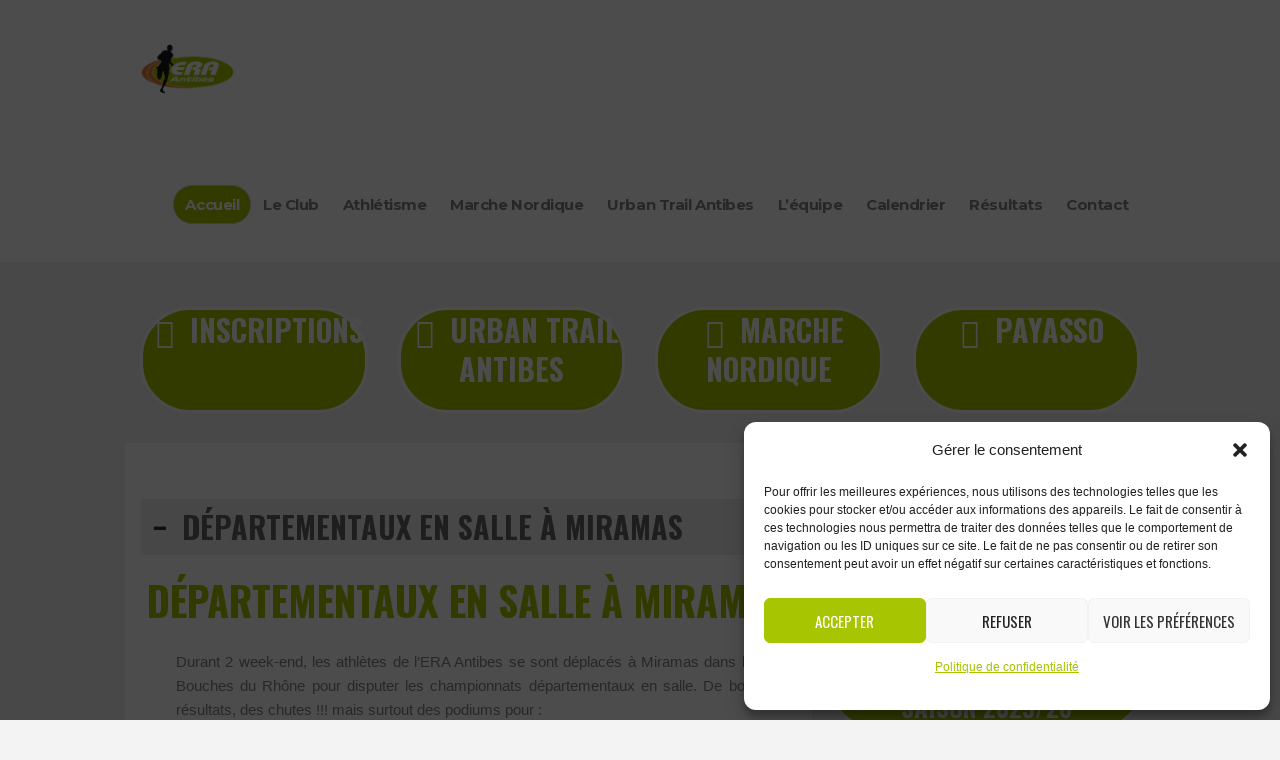

--- FILE ---
content_type: text/html; charset=UTF-8
request_url: https://eraantibes.fr/index.php?option=com_content&view=article&id=238:2017-10-15-16-28-18
body_size: 58790
content:
<!DOCTYPE html>
<html lang="fr-FR" class="scheme_original">
<head>
    <title>Era Antibes</title>
<meta name='robots' content='max-image-preview:large' />
        <meta charset="UTF-8" />
        <meta name="viewport" content="width=device-width, initial-scale=1, maximum-scale=1">
        <meta name="format-detection" content="telephone=no">

        <link rel="profile" href="//gmpg.org/xfn" />
        <link rel="pingback" href="https://www.eraantibes.com/xmlrpc.php" />

        <link rel='dns-prefetch' href='//cdn.jsdelivr.net' />
<link rel='dns-prefetch' href='//www.eraantibes.com' />
<link rel='dns-prefetch' href='//fonts.googleapis.com' />
<link rel="alternate" type="application/rss+xml" title="Era Antibes &raquo; Flux" href="https://www.eraantibes.com/feed/" />
<link rel="alternate" type="application/rss+xml" title="Era Antibes &raquo; Flux des commentaires" href="https://www.eraantibes.com/comments/feed/" />
<link rel="alternate" title="oEmbed (JSON)" type="application/json+oembed" href="https://www.eraantibes.com/wp-json/oembed/1.0/embed?url=https%3A%2F%2Fwww.eraantibes.com%2F" />
<link rel="alternate" title="oEmbed (XML)" type="text/xml+oembed" href="https://www.eraantibes.com/wp-json/oembed/1.0/embed?url=https%3A%2F%2Fwww.eraantibes.com%2F&#038;format=xml" />
<style id='wp-img-auto-sizes-contain-inline-css' type='text/css'>
img:is([sizes=auto i],[sizes^="auto," i]){contain-intrinsic-size:3000px 1500px}
/*# sourceURL=wp-img-auto-sizes-contain-inline-css */
</style>
<link rel='stylesheet' id='glightbox-css' href='https://cdn.jsdelivr.net/npm/glightbox/dist/css/glightbox.min.css?ver=6.9' type='text/css' media='all' />
<link rel='stylesheet' id='gs-swiper-css' href='https://www.eraantibes.com/wp-content/plugins/gs-logo-slider/assets/libs/swiper-js/swiper.min.css?ver=3.8.1' type='text/css' media='all' />
<link rel='stylesheet' id='gs-tippyjs-css' href='https://www.eraantibes.com/wp-content/plugins/gs-logo-slider/assets/libs/tippyjs/tippy.css?ver=3.8.1' type='text/css' media='all' />
<link rel='stylesheet' id='gs-logo-public-css' href='https://www.eraantibes.com/wp-content/plugins/gs-logo-slider/assets/css/gs-logo.min.css?ver=3.8.1' type='text/css' media='all' />
<style id='gs-logo-public-inline-css' type='text/css'>
#gs_logo_area_1:not(.verticaltickerdown):not(.verticalticker) .gs_logo_container{margin-left:-5px}#gs_logo_area_1:not(.verticaltickerdown):not(.verticalticker) .gs_logo_container{margin-right:-5px}#gs_logo_area_1:not(.verticaltickerdown):not(.verticalticker) .gs_logo_single--wrapper{padding:5px}#gs_logo_area_1 ul.gs-logo-filter-cats{text-align:center!important}#gs_logo_area_1 .gs_logo_single--wrapper{width:20%}@media (max-width:1023px){#gs_logo_area_1 .gs_logo_single--wrapper{width:33.333333333333%}}@media (max-width:767px){#gs_logo_area_1 .gs_logo_single--wrapper{width:50%}}
/*# sourceURL=gs-logo-public-inline-css */
</style>
<link rel='stylesheet' id='sbi_styles-css' href='https://www.eraantibes.com/wp-content/plugins/instagram-feed/css/sbi-styles.min.css?ver=6.10.0' type='text/css' media='all' />
<style id='wp-emoji-styles-inline-css' type='text/css'>

	img.wp-smiley, img.emoji {
		display: inline !important;
		border: none !important;
		box-shadow: none !important;
		height: 1em !important;
		width: 1em !important;
		margin: 0 0.07em !important;
		vertical-align: -0.1em !important;
		background: none !important;
		padding: 0 !important;
	}
/*# sourceURL=wp-emoji-styles-inline-css */
</style>
<link rel='stylesheet' id='wp-block-library-css' href='https://www.eraantibes.com/wp-includes/css/dist/block-library/style.min.css?ver=6.9' type='text/css' media='all' />
<link rel='stylesheet' id='wc-blocks-style-css' href='https://www.eraantibes.com/wp-content/plugins/woocommerce/assets/client/blocks/wc-blocks.css?ver=wc-10.4.3' type='text/css' media='all' />
<style id='global-styles-inline-css' type='text/css'>
:root{--wp--preset--aspect-ratio--square: 1;--wp--preset--aspect-ratio--4-3: 4/3;--wp--preset--aspect-ratio--3-4: 3/4;--wp--preset--aspect-ratio--3-2: 3/2;--wp--preset--aspect-ratio--2-3: 2/3;--wp--preset--aspect-ratio--16-9: 16/9;--wp--preset--aspect-ratio--9-16: 9/16;--wp--preset--color--black: #000000;--wp--preset--color--cyan-bluish-gray: #abb8c3;--wp--preset--color--white: #ffffff;--wp--preset--color--pale-pink: #f78da7;--wp--preset--color--vivid-red: #cf2e2e;--wp--preset--color--luminous-vivid-orange: #ff6900;--wp--preset--color--luminous-vivid-amber: #fcb900;--wp--preset--color--light-green-cyan: #7bdcb5;--wp--preset--color--vivid-green-cyan: #00d084;--wp--preset--color--pale-cyan-blue: #8ed1fc;--wp--preset--color--vivid-cyan-blue: #0693e3;--wp--preset--color--vivid-purple: #9b51e0;--wp--preset--gradient--vivid-cyan-blue-to-vivid-purple: linear-gradient(135deg,rgb(6,147,227) 0%,rgb(155,81,224) 100%);--wp--preset--gradient--light-green-cyan-to-vivid-green-cyan: linear-gradient(135deg,rgb(122,220,180) 0%,rgb(0,208,130) 100%);--wp--preset--gradient--luminous-vivid-amber-to-luminous-vivid-orange: linear-gradient(135deg,rgb(252,185,0) 0%,rgb(255,105,0) 100%);--wp--preset--gradient--luminous-vivid-orange-to-vivid-red: linear-gradient(135deg,rgb(255,105,0) 0%,rgb(207,46,46) 100%);--wp--preset--gradient--very-light-gray-to-cyan-bluish-gray: linear-gradient(135deg,rgb(238,238,238) 0%,rgb(169,184,195) 100%);--wp--preset--gradient--cool-to-warm-spectrum: linear-gradient(135deg,rgb(74,234,220) 0%,rgb(151,120,209) 20%,rgb(207,42,186) 40%,rgb(238,44,130) 60%,rgb(251,105,98) 80%,rgb(254,248,76) 100%);--wp--preset--gradient--blush-light-purple: linear-gradient(135deg,rgb(255,206,236) 0%,rgb(152,150,240) 100%);--wp--preset--gradient--blush-bordeaux: linear-gradient(135deg,rgb(254,205,165) 0%,rgb(254,45,45) 50%,rgb(107,0,62) 100%);--wp--preset--gradient--luminous-dusk: linear-gradient(135deg,rgb(255,203,112) 0%,rgb(199,81,192) 50%,rgb(65,88,208) 100%);--wp--preset--gradient--pale-ocean: linear-gradient(135deg,rgb(255,245,203) 0%,rgb(182,227,212) 50%,rgb(51,167,181) 100%);--wp--preset--gradient--electric-grass: linear-gradient(135deg,rgb(202,248,128) 0%,rgb(113,206,126) 100%);--wp--preset--gradient--midnight: linear-gradient(135deg,rgb(2,3,129) 0%,rgb(40,116,252) 100%);--wp--preset--font-size--small: 13px;--wp--preset--font-size--medium: 20px;--wp--preset--font-size--large: 36px;--wp--preset--font-size--x-large: 42px;--wp--preset--spacing--20: 0.44rem;--wp--preset--spacing--30: 0.67rem;--wp--preset--spacing--40: 1rem;--wp--preset--spacing--50: 1.5rem;--wp--preset--spacing--60: 2.25rem;--wp--preset--spacing--70: 3.38rem;--wp--preset--spacing--80: 5.06rem;--wp--preset--shadow--natural: 6px 6px 9px rgba(0, 0, 0, 0.2);--wp--preset--shadow--deep: 12px 12px 50px rgba(0, 0, 0, 0.4);--wp--preset--shadow--sharp: 6px 6px 0px rgba(0, 0, 0, 0.2);--wp--preset--shadow--outlined: 6px 6px 0px -3px rgb(255, 255, 255), 6px 6px rgb(0, 0, 0);--wp--preset--shadow--crisp: 6px 6px 0px rgb(0, 0, 0);}:where(.is-layout-flex){gap: 0.5em;}:where(.is-layout-grid){gap: 0.5em;}body .is-layout-flex{display: flex;}.is-layout-flex{flex-wrap: wrap;align-items: center;}.is-layout-flex > :is(*, div){margin: 0;}body .is-layout-grid{display: grid;}.is-layout-grid > :is(*, div){margin: 0;}:where(.wp-block-columns.is-layout-flex){gap: 2em;}:where(.wp-block-columns.is-layout-grid){gap: 2em;}:where(.wp-block-post-template.is-layout-flex){gap: 1.25em;}:where(.wp-block-post-template.is-layout-grid){gap: 1.25em;}.has-black-color{color: var(--wp--preset--color--black) !important;}.has-cyan-bluish-gray-color{color: var(--wp--preset--color--cyan-bluish-gray) !important;}.has-white-color{color: var(--wp--preset--color--white) !important;}.has-pale-pink-color{color: var(--wp--preset--color--pale-pink) !important;}.has-vivid-red-color{color: var(--wp--preset--color--vivid-red) !important;}.has-luminous-vivid-orange-color{color: var(--wp--preset--color--luminous-vivid-orange) !important;}.has-luminous-vivid-amber-color{color: var(--wp--preset--color--luminous-vivid-amber) !important;}.has-light-green-cyan-color{color: var(--wp--preset--color--light-green-cyan) !important;}.has-vivid-green-cyan-color{color: var(--wp--preset--color--vivid-green-cyan) !important;}.has-pale-cyan-blue-color{color: var(--wp--preset--color--pale-cyan-blue) !important;}.has-vivid-cyan-blue-color{color: var(--wp--preset--color--vivid-cyan-blue) !important;}.has-vivid-purple-color{color: var(--wp--preset--color--vivid-purple) !important;}.has-black-background-color{background-color: var(--wp--preset--color--black) !important;}.has-cyan-bluish-gray-background-color{background-color: var(--wp--preset--color--cyan-bluish-gray) !important;}.has-white-background-color{background-color: var(--wp--preset--color--white) !important;}.has-pale-pink-background-color{background-color: var(--wp--preset--color--pale-pink) !important;}.has-vivid-red-background-color{background-color: var(--wp--preset--color--vivid-red) !important;}.has-luminous-vivid-orange-background-color{background-color: var(--wp--preset--color--luminous-vivid-orange) !important;}.has-luminous-vivid-amber-background-color{background-color: var(--wp--preset--color--luminous-vivid-amber) !important;}.has-light-green-cyan-background-color{background-color: var(--wp--preset--color--light-green-cyan) !important;}.has-vivid-green-cyan-background-color{background-color: var(--wp--preset--color--vivid-green-cyan) !important;}.has-pale-cyan-blue-background-color{background-color: var(--wp--preset--color--pale-cyan-blue) !important;}.has-vivid-cyan-blue-background-color{background-color: var(--wp--preset--color--vivid-cyan-blue) !important;}.has-vivid-purple-background-color{background-color: var(--wp--preset--color--vivid-purple) !important;}.has-black-border-color{border-color: var(--wp--preset--color--black) !important;}.has-cyan-bluish-gray-border-color{border-color: var(--wp--preset--color--cyan-bluish-gray) !important;}.has-white-border-color{border-color: var(--wp--preset--color--white) !important;}.has-pale-pink-border-color{border-color: var(--wp--preset--color--pale-pink) !important;}.has-vivid-red-border-color{border-color: var(--wp--preset--color--vivid-red) !important;}.has-luminous-vivid-orange-border-color{border-color: var(--wp--preset--color--luminous-vivid-orange) !important;}.has-luminous-vivid-amber-border-color{border-color: var(--wp--preset--color--luminous-vivid-amber) !important;}.has-light-green-cyan-border-color{border-color: var(--wp--preset--color--light-green-cyan) !important;}.has-vivid-green-cyan-border-color{border-color: var(--wp--preset--color--vivid-green-cyan) !important;}.has-pale-cyan-blue-border-color{border-color: var(--wp--preset--color--pale-cyan-blue) !important;}.has-vivid-cyan-blue-border-color{border-color: var(--wp--preset--color--vivid-cyan-blue) !important;}.has-vivid-purple-border-color{border-color: var(--wp--preset--color--vivid-purple) !important;}.has-vivid-cyan-blue-to-vivid-purple-gradient-background{background: var(--wp--preset--gradient--vivid-cyan-blue-to-vivid-purple) !important;}.has-light-green-cyan-to-vivid-green-cyan-gradient-background{background: var(--wp--preset--gradient--light-green-cyan-to-vivid-green-cyan) !important;}.has-luminous-vivid-amber-to-luminous-vivid-orange-gradient-background{background: var(--wp--preset--gradient--luminous-vivid-amber-to-luminous-vivid-orange) !important;}.has-luminous-vivid-orange-to-vivid-red-gradient-background{background: var(--wp--preset--gradient--luminous-vivid-orange-to-vivid-red) !important;}.has-very-light-gray-to-cyan-bluish-gray-gradient-background{background: var(--wp--preset--gradient--very-light-gray-to-cyan-bluish-gray) !important;}.has-cool-to-warm-spectrum-gradient-background{background: var(--wp--preset--gradient--cool-to-warm-spectrum) !important;}.has-blush-light-purple-gradient-background{background: var(--wp--preset--gradient--blush-light-purple) !important;}.has-blush-bordeaux-gradient-background{background: var(--wp--preset--gradient--blush-bordeaux) !important;}.has-luminous-dusk-gradient-background{background: var(--wp--preset--gradient--luminous-dusk) !important;}.has-pale-ocean-gradient-background{background: var(--wp--preset--gradient--pale-ocean) !important;}.has-electric-grass-gradient-background{background: var(--wp--preset--gradient--electric-grass) !important;}.has-midnight-gradient-background{background: var(--wp--preset--gradient--midnight) !important;}.has-small-font-size{font-size: var(--wp--preset--font-size--small) !important;}.has-medium-font-size{font-size: var(--wp--preset--font-size--medium) !important;}.has-large-font-size{font-size: var(--wp--preset--font-size--large) !important;}.has-x-large-font-size{font-size: var(--wp--preset--font-size--x-large) !important;}
/*# sourceURL=global-styles-inline-css */
</style>

<style id='classic-theme-styles-inline-css' type='text/css'>
/*! This file is auto-generated */
.wp-block-button__link{color:#fff;background-color:#32373c;border-radius:9999px;box-shadow:none;text-decoration:none;padding:calc(.667em + 2px) calc(1.333em + 2px);font-size:1.125em}.wp-block-file__button{background:#32373c;color:#fff;text-decoration:none}
/*# sourceURL=/wp-includes/css/classic-themes.min.css */
</style>
<link rel='stylesheet' id='bbp-default-css' href='https://www.eraantibes.com/wp-content/plugins/bbpress/templates/default/css/bbpress.min.css?ver=2.6.14' type='text/css' media='all' />
<link rel='stylesheet' id='contact-form-7-css' href='https://www.eraantibes.com/wp-content/plugins/contact-form-7/includes/css/styles.css?ver=6.1.4' type='text/css' media='all' />
<link rel='stylesheet' id='ea-style-css' href='https://www.eraantibes.com/wp-content/plugins/event-accordion/accordion-style.css?ver=6.9' type='text/css' media='all' />
<link rel='stylesheet' id='wpa-css-css' href='https://www.eraantibes.com/wp-content/plugins/honeypot/includes/css/wpa.css?ver=2.3.04' type='text/css' media='all' />
<link rel='stylesheet' id='sr7css-css' href='//www.eraantibes.com/wp-content/plugins/revslider/public/css/sr7.css?ver=6.7.35' type='text/css' media='all' />
<link rel='stylesheet' id='woocommerce-layout-css' href='https://www.eraantibes.com/wp-content/plugins/woocommerce/assets/css/woocommerce-layout.css?ver=10.4.3' type='text/css' media='all' />
<link rel='stylesheet' id='woocommerce-smallscreen-css' href='https://www.eraantibes.com/wp-content/plugins/woocommerce/assets/css/woocommerce-smallscreen.css?ver=10.4.3' type='text/css' media='only screen and (max-width: 768px)' />
<link rel='stylesheet' id='woocommerce-general-css' href='https://www.eraantibes.com/wp-content/plugins/woocommerce/assets/css/woocommerce.css?ver=10.4.3' type='text/css' media='all' />
<style id='woocommerce-inline-inline-css' type='text/css'>
.woocommerce form .form-row .required { visibility: visible; }
/*# sourceURL=woocommerce-inline-inline-css */
</style>
<link rel='stylesheet' id='cmplz-general-css' href='https://www.eraantibes.com/wp-content/plugins/complianz-gdpr/assets/css/cookieblocker.min.css?ver=1766019712' type='text/css' media='all' />
<link rel='stylesheet' id='parent-style-css' href='https://www.eraantibes.com/wp-content/themes/runcrew/style.css?ver=6.9' type='text/css' media='all' />
<link rel='stylesheet' id='runcrew-font-google-fonts-style-css' href='//fonts.googleapis.com/css?family=Montserrat:300,300italic,400,400italic,700,700italic|Oswald:300,300italic,400,400italic,700,700italic|Open+Sans:300,300italic,400,400italic,700,700italic&#038;subset=latin,latin-ext' type='text/css' media='all' />
<link rel='stylesheet' id='fontello-style-css' href='https://www.eraantibes.com/wp-content/themes/runcrew/css/fontello/css/fontello.css' type='text/css' media='all' />
<link rel='stylesheet' id='runcrew-main-style-css' href='https://www.eraantibes.com/wp-content/themes/runcrew-child/style.css' type='text/css' media='all' />
<link rel='stylesheet' id='runcrew-animation-style-css' href='https://www.eraantibes.com/wp-content/themes/runcrew/fw/css/core.animation.css' type='text/css' media='all' />
<link rel='stylesheet' id='runcrew-shortcodes-style-css' href='https://www.eraantibes.com/wp-content/plugins/trx_utils/shortcodes/theme.shortcodes.css' type='text/css' media='all' />
<link rel='stylesheet' id='runcrew-plugin-buddypress-style-css' href='https://www.eraantibes.com/wp-content/themes/runcrew/css/plugin.buddypress.css' type='text/css' media='all' />
<link rel='stylesheet' id='runcrew-plugin-contact-form-7-style-css' href='https://www.eraantibes.com/wp-content/themes/runcrew/css/plugin.contact-form-7.css' type='text/css' media='all' />
<link rel='stylesheet' id='runcrew-plugin-woocommerce-style-css' href='https://www.eraantibes.com/wp-content/themes/runcrew/css/plugin.woocommerce.css' type='text/css' media='all' />
<link rel='stylesheet' id='runcrew-skin-style-css' href='https://www.eraantibes.com/wp-content/themes/runcrew/skins/default/skin.css' type='text/css' media='all' />
<link rel='stylesheet' id='runcrew-custom-style-css' href='https://www.eraantibes.com/wp-content/themes/runcrew/fw/css/custom-style.css' type='text/css' media='all' />
<style id='runcrew-custom-style-inline-css' type='text/css'>
  .sidebar_outer_logo .logo_main,.top_panel_wrap .logo_main,.top_panel_wrap .logo_fixed{height:50px}
/*# sourceURL=runcrew-custom-style-inline-css */
</style>
<link rel='stylesheet' id='runcrew-responsive-style-css' href='https://www.eraantibes.com/wp-content/themes/runcrew/css/responsive.css' type='text/css' media='all' />
<link rel='stylesheet' id='runcrew-skin-responsive-style-css' href='https://www.eraantibes.com/wp-content/themes/runcrew/skins/default/skin.responsive.css' type='text/css' media='all' />
<link rel='stylesheet' id='mediaelement-css' href='https://www.eraantibes.com/wp-includes/js/mediaelement/mediaelementplayer-legacy.min.css?ver=4.2.17' type='text/css' media='all' />
<link rel='stylesheet' id='wp-mediaelement-css' href='https://www.eraantibes.com/wp-includes/js/mediaelement/wp-mediaelement.min.css?ver=6.9' type='text/css' media='all' />
<link rel='stylesheet' id='tablepress-default-css' href='https://www.eraantibes.com/wp-content/tablepress-combined.min.css?ver=18' type='text/css' media='all' />
<link rel='stylesheet' id='tablepress-datatables-buttons-css' href='https://www.eraantibes.com/wp-content/plugins/tablepress-premium/modules/css/build/datatables.buttons.css?ver=3.1.3' type='text/css' media='all' />
<link rel='stylesheet' id='tablepress-datatables-fixedheader-css' href='https://www.eraantibes.com/wp-content/plugins/tablepress-premium/modules/css/build/datatables.fixedheader.css?ver=3.1.3' type='text/css' media='all' />
<link rel='stylesheet' id='tablepress-datatables-fixedcolumns-css' href='https://www.eraantibes.com/wp-content/plugins/tablepress-premium/modules/css/build/datatables.fixedcolumns.css?ver=3.1.3' type='text/css' media='all' />
<link rel='stylesheet' id='tablepress-datatables-scroll-buttons-css' href='https://www.eraantibes.com/wp-content/plugins/tablepress-premium/modules/css/build/datatables.scroll-buttons.css?ver=3.1.3' type='text/css' media='all' />
<link rel='stylesheet' id='tablepress-responsive-tables-css' href='https://www.eraantibes.com/wp-content/plugins/tablepress-premium/modules/css/build/responsive-tables.css?ver=3.1.3' type='text/css' media='all' />
<link rel='stylesheet' id='tablepress-datatables-columnfilterwidgets-css' href='https://www.eraantibes.com/wp-content/plugins/tablepress-premium/modules/css/build/datatables.columnfilterwidgets.css?ver=3.1.3' type='text/css' media='all' />
<link rel='stylesheet' id='js_composer_front-css' href='https://www.eraantibes.com/wp-content/plugins/js_composer/assets/css/js_composer.min.css?ver=8.1' type='text/css' media='all' />
<script type="text/javascript" src="https://www.eraantibes.com/wp-includes/js/jquery/jquery.min.js?ver=3.7.1" id="jquery-core-js"></script>
<script type="text/javascript" src="https://www.eraantibes.com/wp-includes/js/jquery/jquery-migrate.min.js?ver=3.4.1" id="jquery-migrate-js"></script>
<script type="text/javascript" id="tp-tools-js-before">
/* <![CDATA[ */
 window.ESG ??= {}; ESG.E ??= {}; ESG.E.site_url = 'https://www.eraantibes.com'; ESG.E.plugin_url = 'https://www.eraantibes.com/wp-content/plugins/essential-grid/'; ESG.E.ajax_url = 'https://www.eraantibes.com/wp-admin/admin-ajax.php'; ESG.E.nonce = 'ee88b7462b'; ESG.E.tptools = false; ESG.E.waitTptFunc ??= []; ESG.F ??= {}; ESG.F.waitTpt = () => { if ( typeof jQuery==='undefined' || !window?._tpt?.regResource || !ESG?.E?.plugin_url || (!ESG.E.tptools && !window?.SR7?.E?.plugin_url) ) return setTimeout(ESG.F.waitTpt, 29); if (!window._tpt.gsap) window._tpt.regResource({id: 'tpgsap', url : ESG.E.tptools && ESG.E.plugin_url+'/public/assets/js/libs/tpgsap.js' || SR7.E.plugin_url + 'public/js/libs/tpgsap.js'}); _tpt.checkResources(['tpgsap']).then(() => { if (window.tpGS && !_tpt?.Back) { _tpt.eases = tpGS.eases; Object.keys(_tpt.eases).forEach((e) => {_tpt[e] === undefined && (_tpt[e] = tpGS[e])}); } ESG.E.waitTptFunc.forEach((f) => { typeof f === 'function' && f(); }); ESG.E.waitTptFunc = []; }); }
//# sourceURL=tp-tools-js-before
/* ]]> */
</script>
<script type="text/javascript" src="//www.eraantibes.com/wp-content/plugins/revslider/public/js/libs/tptools.js?ver=6.7.35" id="tp-tools-js" async="async" data-wp-strategy="async"></script>
<script type="text/javascript" src="//www.eraantibes.com/wp-content/plugins/revslider/public/js/sr7.js?ver=6.7.35" id="sr7-js" async="async" data-wp-strategy="async"></script>
<script type="text/javascript" src="https://www.eraantibes.com/wp-content/plugins/woocommerce/assets/js/jquery-blockui/jquery.blockUI.min.js?ver=2.7.0-wc.10.4.3" id="wc-jquery-blockui-js" data-wp-strategy="defer"></script>
<script type="text/javascript" id="wc-add-to-cart-js-extra">
/* <![CDATA[ */
var wc_add_to_cart_params = {"ajax_url":"/wp-admin/admin-ajax.php","wc_ajax_url":"/?wc-ajax=%%endpoint%%","i18n_view_cart":"Voir le panier","cart_url":"https://www.eraantibes.com/cart/","is_cart":"","cart_redirect_after_add":"no"};
//# sourceURL=wc-add-to-cart-js-extra
/* ]]> */
</script>
<script type="text/javascript" src="https://www.eraantibes.com/wp-content/plugins/woocommerce/assets/js/frontend/add-to-cart.min.js?ver=10.4.3" id="wc-add-to-cart-js" data-wp-strategy="defer"></script>
<script type="text/javascript" src="https://www.eraantibes.com/wp-content/plugins/woocommerce/assets/js/js-cookie/js.cookie.min.js?ver=2.1.4-wc.10.4.3" id="wc-js-cookie-js" defer="defer" data-wp-strategy="defer"></script>
<script type="text/javascript" id="woocommerce-js-extra">
/* <![CDATA[ */
var woocommerce_params = {"ajax_url":"/wp-admin/admin-ajax.php","wc_ajax_url":"/?wc-ajax=%%endpoint%%","i18n_password_show":"Afficher le mot de passe","i18n_password_hide":"Masquer le mot de passe"};
//# sourceURL=woocommerce-js-extra
/* ]]> */
</script>
<script type="text/javascript" src="https://www.eraantibes.com/wp-content/plugins/woocommerce/assets/js/frontend/woocommerce.min.js?ver=10.4.3" id="woocommerce-js" defer="defer" data-wp-strategy="defer"></script>
<script type="text/javascript" src="https://www.eraantibes.com/wp-content/plugins/js_composer/assets/js/vendors/woocommerce-add-to-cart.js?ver=8.1" id="vc_woocommerce-add-to-cart-js-js"></script>
<script type="text/javascript" src="https://www.eraantibes.com/wp-content/themes/runcrew/fw/js/photostack/modernizr.min.js" id="modernizr-js"></script>
<script></script><link rel="https://api.w.org/" href="https://www.eraantibes.com/wp-json/" /><link rel="alternate" title="JSON" type="application/json" href="https://www.eraantibes.com/wp-json/wp/v2/pages/2820" /><link rel="EditURI" type="application/rsd+xml" title="RSD" href="https://www.eraantibes.com/xmlrpc.php?rsd" />
<meta name="generator" content="WordPress 6.9" />
<meta name="generator" content="WooCommerce 10.4.3" />
<link rel="canonical" href="https://www.eraantibes.com/" />
<link rel='shortlink' href='https://www.eraantibes.com/' />

	<script type="text/javascript">var ajaxurl = 'https://www.eraantibes.com/wp-admin/admin-ajax.php';</script>

			<style>.cmplz-hidden {
					display: none !important;
				}</style>	<noscript><style>.woocommerce-product-gallery{ opacity: 1 !important; }</style></noscript>
	<meta name="generator" content="Powered by WPBakery Page Builder - drag and drop page builder for WordPress."/>
<style data-type="vc_custom-css">.sc_button{
    justify-content: center;
    align-content: center;
}</style><link rel="preconnect" href="https://fonts.googleapis.com">
<link rel="preconnect" href="https://fonts.gstatic.com/" crossorigin>
<meta name="generator" content="Powered by Slider Revolution 6.7.35 - responsive, Mobile-Friendly Slider Plugin for WordPress with comfortable drag and drop interface." />
<link rel="icon" href="https://www.eraantibes.com/wp-content/uploads/2024/08/cropped-logo-eraa-32x32.png" sizes="32x32" />
<link rel="icon" href="https://www.eraantibes.com/wp-content/uploads/2024/08/cropped-logo-eraa-192x192.png" sizes="192x192" />
<link rel="apple-touch-icon" href="https://www.eraantibes.com/wp-content/uploads/2024/08/cropped-logo-eraa-180x180.png" />
<meta name="msapplication-TileImage" content="https://www.eraantibes.com/wp-content/uploads/2024/08/cropped-logo-eraa-270x270.png" />
<script>
	window._tpt			??= {};
	window.SR7			??= {};
	_tpt.R				??= {};
	_tpt.R.fonts		??= {};
	_tpt.R.fonts.customFonts??= {};
	SR7.devMode			=  false;
	SR7.F 				??= {};
	SR7.G				??= {};
	SR7.LIB				??= {};
	SR7.E				??= {};
	SR7.E.gAddons		??= {};
	SR7.E.php 			??= {};
	SR7.E.nonce			= '38734e3d24';
	SR7.E.ajaxurl		= 'https://www.eraantibes.com/wp-admin/admin-ajax.php';
	SR7.E.resturl		= 'https://www.eraantibes.com/wp-json/';
	SR7.E.slug_path		= 'revslider/revslider.php';
	SR7.E.slug			= 'revslider';
	SR7.E.plugin_url	= 'https://www.eraantibes.com/wp-content/plugins/revslider/';
	SR7.E.wp_plugin_url = 'https://www.eraantibes.com/wp-content/plugins/';
	SR7.E.revision		= '6.7.35';
	SR7.E.fontBaseUrl	= '';
	SR7.G.breakPoints 	= [1240,1024,778,480];
	SR7.E.modules 		= ['module','page','slide','layer','draw','animate','srtools','canvas','defaults','carousel','navigation','media','modifiers','migration'];
	SR7.E.libs 			= ['WEBGL'];
	SR7.E.css 			= ['csslp','cssbtns','cssfilters','cssnav','cssmedia'];
	SR7.E.resources		= {};
	SR7.E.ytnc			= false;
	SR7.JSON			??= {};
/*! Slider Revolution 7.0 - Page Processor */
!function(){"use strict";window.SR7??={},window._tpt??={},SR7.version="Slider Revolution 6.7.16",_tpt.getMobileZoom=()=>_tpt.is_mobile?document.documentElement.clientWidth/window.innerWidth:1,_tpt.getWinDim=function(t){_tpt.screenHeightWithUrlBar??=window.innerHeight;let e=SR7.F?.modal?.visible&&SR7.M[SR7.F.module.getIdByAlias(SR7.F.modal.requested)];_tpt.scrollBar=window.innerWidth!==document.documentElement.clientWidth||e&&window.innerWidth!==e.c.module.clientWidth,_tpt.winW=_tpt.getMobileZoom()*window.innerWidth-(_tpt.scrollBar||"prepare"==t?_tpt.scrollBarW??_tpt.mesureScrollBar():0),_tpt.winH=_tpt.getMobileZoom()*window.innerHeight,_tpt.winWAll=document.documentElement.clientWidth},_tpt.getResponsiveLevel=function(t,e){SR7.M[e];return _tpt.closestGE(t,_tpt.winWAll)},_tpt.mesureScrollBar=function(){let t=document.createElement("div");return t.className="RSscrollbar-measure",t.style.width="100px",t.style.height="100px",t.style.overflow="scroll",t.style.position="absolute",t.style.top="-9999px",document.body.appendChild(t),_tpt.scrollBarW=t.offsetWidth-t.clientWidth,document.body.removeChild(t),_tpt.scrollBarW},_tpt.loadCSS=async function(t,e,s){return s?_tpt.R.fonts.required[e].status=1:(_tpt.R[e]??={},_tpt.R[e].status=1),new Promise(((i,n)=>{if(_tpt.isStylesheetLoaded(t))s?_tpt.R.fonts.required[e].status=2:_tpt.R[e].status=2,i();else{const o=document.createElement("link");o.rel="stylesheet";let l="text",r="css";o["type"]=l+"/"+r,o.href=t,o.onload=()=>{s?_tpt.R.fonts.required[e].status=2:_tpt.R[e].status=2,i()},o.onerror=()=>{s?_tpt.R.fonts.required[e].status=3:_tpt.R[e].status=3,n(new Error(`Failed to load CSS: ${t}`))},document.head.appendChild(o)}}))},_tpt.addContainer=function(t){const{tag:e="div",id:s,class:i,datas:n,textContent:o,iHTML:l}=t,r=document.createElement(e);if(s&&""!==s&&(r.id=s),i&&""!==i&&(r.className=i),n)for(const[t,e]of Object.entries(n))"style"==t?r.style.cssText=e:r.setAttribute(`data-${t}`,e);return o&&(r.textContent=o),l&&(r.innerHTML=l),r},_tpt.collector=function(){return{fragment:new DocumentFragment,add(t){var e=_tpt.addContainer(t);return this.fragment.appendChild(e),e},append(t){t.appendChild(this.fragment)}}},_tpt.isStylesheetLoaded=function(t){let e=t.split("?")[0];return Array.from(document.querySelectorAll('link[rel="stylesheet"], link[rel="preload"]')).some((t=>t.href.split("?")[0]===e))},_tpt.preloader={requests:new Map,preloaderTemplates:new Map,show:function(t,e){if(!e||!t)return;const{type:s,color:i}=e;if(s<0||"off"==s)return;const n=`preloader_${s}`;let o=this.preloaderTemplates.get(n);o||(o=this.build(s,i),this.preloaderTemplates.set(n,o)),this.requests.has(t)||this.requests.set(t,{count:0});const l=this.requests.get(t);clearTimeout(l.timer),l.count++,1===l.count&&(l.timer=setTimeout((()=>{l.preloaderClone=o.cloneNode(!0),l.anim&&l.anim.kill(),void 0!==_tpt.gsap?l.anim=_tpt.gsap.fromTo(l.preloaderClone,1,{opacity:0},{opacity:1}):l.preloaderClone.classList.add("sr7-fade-in"),t.appendChild(l.preloaderClone)}),150))},hide:function(t){if(!this.requests.has(t))return;const e=this.requests.get(t);e.count--,e.count<0&&(e.count=0),e.anim&&e.anim.kill(),0===e.count&&(clearTimeout(e.timer),e.preloaderClone&&(e.preloaderClone.classList.remove("sr7-fade-in"),e.anim=_tpt.gsap.to(e.preloaderClone,.3,{opacity:0,onComplete:function(){e.preloaderClone.remove()}})))},state:function(t){if(!this.requests.has(t))return!1;return this.requests.get(t).count>0},build:(t,e="#ffffff",s="")=>{if(t<0||"off"===t)return null;const i=parseInt(t);if(t="prlt"+i,isNaN(i))return null;if(_tpt.loadCSS(SR7.E.plugin_url+"public/css/preloaders/t"+i+".css","preloader_"+t),isNaN(i)||i<6){const n=`background-color:${e}`,o=1===i||2==i?n:"",l=3===i||4==i?n:"",r=_tpt.collector();["dot1","dot2","bounce1","bounce2","bounce3"].forEach((t=>r.add({tag:"div",class:t,datas:{style:l}})));const d=_tpt.addContainer({tag:"sr7-prl",class:`${t} ${s}`,datas:{style:o}});return r.append(d),d}{let n={};if(7===i){let t;e.startsWith("#")?(t=e.replace("#",""),t=`rgba(${parseInt(t.substring(0,2),16)}, ${parseInt(t.substring(2,4),16)}, ${parseInt(t.substring(4,6),16)}, `):e.startsWith("rgb")&&(t=e.slice(e.indexOf("(")+1,e.lastIndexOf(")")).split(",").map((t=>t.trim())),t=`rgba(${t[0]}, ${t[1]}, ${t[2]}, `),t&&(n.style=`border-top-color: ${t}0.65); border-bottom-color: ${t}0.15); border-left-color: ${t}0.65); border-right-color: ${t}0.15)`)}else 12===i&&(n.style=`background:${e}`);const o=[10,0,4,2,5,9,0,4,4,2][i-6],l=_tpt.collector(),r=l.add({tag:"div",class:"sr7-prl-inner",datas:n});Array.from({length:o}).forEach((()=>r.appendChild(l.add({tag:"span",datas:{style:`background:${e}`}}))));const d=_tpt.addContainer({tag:"sr7-prl",class:`${t} ${s}`});return l.append(d),d}}},SR7.preLoader={show:(t,e)=>{"off"!==(SR7.M[t]?.settings?.pLoader?.type??"off")&&_tpt.preloader.show(e||SR7.M[t].c.module,SR7.M[t]?.settings?.pLoader??{color:"#fff",type:10})},hide:(t,e)=>{"off"!==(SR7.M[t]?.settings?.pLoader?.type??"off")&&_tpt.preloader.hide(e||SR7.M[t].c.module)},state:(t,e)=>_tpt.preloader.state(e||SR7.M[t].c.module)},_tpt.prepareModuleHeight=function(t){window.SR7.M??={},window.SR7.M[t.id]??={},"ignore"==t.googleFont&&(SR7.E.ignoreGoogleFont=!0);let e=window.SR7.M[t.id];if(null==_tpt.scrollBarW&&_tpt.mesureScrollBar(),e.c??={},e.states??={},e.settings??={},e.settings.size??={},t.fixed&&(e.settings.fixed=!0),e.c.module=document.querySelector("sr7-module#"+t.id),e.c.adjuster=e.c.module.getElementsByTagName("sr7-adjuster")[0],e.c.content=e.c.module.getElementsByTagName("sr7-content")[0],"carousel"==t.type&&(e.c.carousel=e.c.content.getElementsByTagName("sr7-carousel")[0]),null==e.c.module||null==e.c.module)return;t.plType&&t.plColor&&(e.settings.pLoader={type:t.plType,color:t.plColor}),void 0===t.plType||"off"===t.plType||SR7.preLoader.state(t.id)&&SR7.preLoader.state(t.id,e.c.module)||SR7.preLoader.show(t.id,e.c.module),_tpt.winW||_tpt.getWinDim("prepare"),_tpt.getWinDim();let s=""+e.c.module.dataset?.modal;"modal"==s||"true"==s||"undefined"!==s&&"false"!==s||(e.settings.size.fullWidth=t.size.fullWidth,e.LEV??=_tpt.getResponsiveLevel(window.SR7.G.breakPoints,t.id),t.vpt=_tpt.fillArray(t.vpt,5),e.settings.vPort=t.vpt[e.LEV],void 0!==t.el&&"720"==t.el[4]&&t.gh[4]!==t.el[4]&&"960"==t.el[3]&&t.gh[3]!==t.el[3]&&"768"==t.el[2]&&t.gh[2]!==t.el[2]&&delete t.el,e.settings.size.height=null==t.el||null==t.el[e.LEV]||0==t.el[e.LEV]||"auto"==t.el[e.LEV]?_tpt.fillArray(t.gh,5,-1):_tpt.fillArray(t.el,5,-1),e.settings.size.width=_tpt.fillArray(t.gw,5,-1),e.settings.size.minHeight=_tpt.fillArray(t.mh??[0],5,-1),e.cacheSize={fullWidth:e.settings.size?.fullWidth,fullHeight:e.settings.size?.fullHeight},void 0!==t.off&&(t.off?.t&&(e.settings.size.m??={})&&(e.settings.size.m.t=t.off.t),t.off?.b&&(e.settings.size.m??={})&&(e.settings.size.m.b=t.off.b),t.off?.l&&(e.settings.size.p??={})&&(e.settings.size.p.l=t.off.l),t.off?.r&&(e.settings.size.p??={})&&(e.settings.size.p.r=t.off.r),e.offsetPrepared=!0),_tpt.updatePMHeight(t.id,t,!0))},_tpt.updatePMHeight=(t,e,s)=>{let i=SR7.M[t];var n=i.settings.size.fullWidth?_tpt.winW:i.c.module.parentNode.offsetWidth;n=0===n||isNaN(n)?_tpt.winW:n;let o=i.settings.size.width[i.LEV]||i.settings.size.width[i.LEV++]||i.settings.size.width[i.LEV--]||n,l=i.settings.size.height[i.LEV]||i.settings.size.height[i.LEV++]||i.settings.size.height[i.LEV--]||0,r=i.settings.size.minHeight[i.LEV]||i.settings.size.minHeight[i.LEV++]||i.settings.size.minHeight[i.LEV--]||0;if(l="auto"==l?0:l,l=parseInt(l),"carousel"!==e.type&&(n-=parseInt(e.onw??0)||0),i.MP=!i.settings.size.fullWidth&&n<o||_tpt.winW<o?Math.min(1,n/o):1,e.size.fullScreen||e.size.fullHeight){let t=parseInt(e.fho)||0,s=(""+e.fho).indexOf("%")>-1;e.newh=_tpt.winH-(s?_tpt.winH*t/100:t)}else e.newh=i.MP*Math.max(l,r);if(e.newh+=(parseInt(e.onh??0)||0)+(parseInt(e.carousel?.pt)||0)+(parseInt(e.carousel?.pb)||0),void 0!==e.slideduration&&(e.newh=Math.max(e.newh,parseInt(e.slideduration)/3)),e.shdw&&_tpt.buildShadow(e.id,e),i.c.adjuster.style.height=e.newh+"px",i.c.module.style.height=e.newh+"px",i.c.content.style.height=e.newh+"px",i.states.heightPrepared=!0,i.dims??={},i.dims.moduleRect=i.c.module.getBoundingClientRect(),i.c.content.style.left="-"+i.dims.moduleRect.left+"px",!i.settings.size.fullWidth)return s&&requestAnimationFrame((()=>{n!==i.c.module.parentNode.offsetWidth&&_tpt.updatePMHeight(e.id,e)})),void _tpt.bgStyle(e.id,e,window.innerWidth==_tpt.winW,!0);_tpt.bgStyle(e.id,e,window.innerWidth==_tpt.winW,!0),requestAnimationFrame((function(){s&&requestAnimationFrame((()=>{n!==i.c.module.parentNode.offsetWidth&&_tpt.updatePMHeight(e.id,e)}))})),i.earlyResizerFunction||(i.earlyResizerFunction=function(){requestAnimationFrame((function(){_tpt.getWinDim(),_tpt.moduleDefaults(e.id,e),_tpt.updateSlideBg(t,!0)}))},window.addEventListener("resize",i.earlyResizerFunction))},_tpt.buildShadow=function(t,e){let s=SR7.M[t];null==s.c.shadow&&(s.c.shadow=document.createElement("sr7-module-shadow"),s.c.shadow.classList.add("sr7-shdw-"+e.shdw),s.c.content.appendChild(s.c.shadow))},_tpt.bgStyle=async(t,e,s,i,n)=>{const o=SR7.M[t];if((e=e??o.settings).fixed&&!o.c.module.classList.contains("sr7-top-fixed")&&(o.c.module.classList.add("sr7-top-fixed"),o.c.module.style.position="fixed",o.c.module.style.width="100%",o.c.module.style.top="0px",o.c.module.style.left="0px",o.c.module.style.pointerEvents="none",o.c.module.style.zIndex=5e3,o.c.content.style.pointerEvents="none"),null==o.c.bgcanvas){let t=document.createElement("sr7-module-bg"),l=!1;if("string"==typeof e?.bg?.color&&e?.bg?.color.includes("{"))if(_tpt.gradient&&_tpt.gsap)e.bg.color=_tpt.gradient.convert(e.bg.color);else try{let t=JSON.parse(e.bg.color);(t?.orig||t?.string)&&(e.bg.color=JSON.parse(e.bg.color))}catch(t){return}let r="string"==typeof e?.bg?.color?e?.bg?.color||"transparent":e?.bg?.color?.string??e?.bg?.color?.orig??e?.bg?.color?.color??"transparent";if(t.style["background"+(String(r).includes("grad")?"":"Color")]=r,("transparent"!==r||n)&&(l=!0),o.offsetPrepared&&(t.style.visibility="hidden"),e?.bg?.image?.src&&(t.style.backgroundImage=`url(${e?.bg?.image.src})`,t.style.backgroundSize=""==(e.bg.image?.size??"")?"cover":e.bg.image.size,t.style.backgroundPosition=e.bg.image.position,t.style.backgroundRepeat=""==e.bg.image.repeat||null==e.bg.image.repeat?"no-repeat":e.bg.image.repeat,l=!0),!l)return;o.c.bgcanvas=t,e.size.fullWidth?t.style.width=_tpt.winW-(s&&_tpt.winH<document.body.offsetHeight?_tpt.scrollBarW:0)+"px":i&&(t.style.width=o.c.module.offsetWidth+"px"),e.sbt?.use?o.c.content.appendChild(o.c.bgcanvas):o.c.module.appendChild(o.c.bgcanvas)}o.c.bgcanvas.style.height=void 0!==e.newh?e.newh+"px":("carousel"==e.type?o.dims.module.h:o.dims.content.h)+"px",o.c.bgcanvas.style.left=!s&&e.sbt?.use||o.c.bgcanvas.closest("SR7-CONTENT")?"0px":"-"+(o?.dims?.moduleRect?.left??0)+"px"},_tpt.updateSlideBg=function(t,e){const s=SR7.M[t];let i=s.settings;s?.c?.bgcanvas&&(i.size.fullWidth?s.c.bgcanvas.style.width=_tpt.winW-(e&&_tpt.winH<document.body.offsetHeight?_tpt.scrollBarW:0)+"px":preparing&&(s.c.bgcanvas.style.width=s.c.module.offsetWidth+"px"))},_tpt.moduleDefaults=(t,e)=>{let s=SR7.M[t];null!=s&&null!=s.c&&null!=s.c.module&&(s.dims??={},s.dims.moduleRect=s.c.module.getBoundingClientRect(),s.c.content.style.left="-"+s.dims.moduleRect.left+"px",s.c.content.style.width=_tpt.winW-_tpt.scrollBarW+"px","carousel"==e.type&&(s.c.module.style.overflow="visible"),_tpt.bgStyle(t,e,window.innerWidth==_tpt.winW))},_tpt.getOffset=t=>{var e=t.getBoundingClientRect(),s=window.pageXOffset||document.documentElement.scrollLeft,i=window.pageYOffset||document.documentElement.scrollTop;return{top:e.top+i,left:e.left+s}},_tpt.fillArray=function(t,e){let s,i;t=Array.isArray(t)?t:[t];let n=Array(e),o=t.length;for(i=0;i<t.length;i++)n[i+(e-o)]=t[i],null==s&&"#"!==t[i]&&(s=t[i]);for(let t=0;t<e;t++)void 0!==n[t]&&"#"!=n[t]||(n[t]=s),s=n[t];return n},_tpt.closestGE=function(t,e){let s=Number.MAX_VALUE,i=-1;for(let n=0;n<t.length;n++)t[n]-1>=e&&t[n]-1-e<s&&(s=t[n]-1-e,i=n);return++i}}();</script>
		<style type="text/css" id="wp-custom-css">
			.marche-creneaux{
	width: 100%!important;
	height:550px!important;
}
.horaire-athletisme{
	width:100%!important;
}
.sc_price_currency{
	display:none;
}
#bouton_home_top{
	border-color:white;
	padding: 0;
	font-size: 2em;
	height: 100px !important;
}
.reprise-sportive{
	width: 100%!important;
}
.top_panel_top{
	display: none;
}
.sc_price_block_description{
	height:100%!important;
}
.page_content_wrap{
	padding: 1rem 0 !important;
}
.sc_price_block .sc_price_block_description{
	min-height: 0em!important;
}
.sc_price_block .sc_price_block_title h3{
	padding: 2rem 0.3em 0.5rem;
	min-height: 1em;
}
.bouton_urban{
	font-weight: 900;
}
.wp-block-table.is-style-stripes tbody tr:nth-child(odd){
	background-color: rgba(247, 197, 0, 0.213);
}
.calendar-table{
	--odd-bg-color: rgba(167, 197, 0);
	margin-top: 20px;
}
iframe{
	min-height:100%;
	min-width: 100%;
}
.calendar-table .column-1{
	width: 60%;
	text-align:center;
	font-weight:500;
}
.calendar-table .row-hover tr:hover td{
	font-weight: 900;
}
.scheme_original .menu_main_nav > li:hover a{
	background-color:#a7c500;
	color: white;
}
.scheme_original .menu_main_nav > li.current-menu-item a{
	background-color:#a7c500;
	color: white;
}
/*Liste etoile*/
ul.star-list {
            list-style-type: none; /* Retire les puces par défaut */
            padding-left: 0;       /* Retire le retrait par défaut */
	margin-left: 8%;      /* Décalage de la gauche de 8% */
        }
        ul.star-list li {
            display: flex;          /* Aligne l'icône et le texte sur une ligne */
           align-items: flex-start;/* Aligne l'étoile en haut lorsque le texte est sur plusieurs lignes */
            margin-bottom: 10px;    /* Espace entre les éléments de la liste */
        }
        ul.star-list li::before {
            content: url("data:image/svg+xml,%3Csvg xmlns='http://www.w3.org/2000/svg' viewBox='0 0 24 24' fill='%23A7C500'%3E%3Cpath d='M12 2l3.09 6.26L22 9.27l-5 4.87L18.18 22 12 18.6 5.82 22 7 14.14 2 9.27l6.91-1.01L12 2z'/%3E%3C/svg%3E"); /* SVG de l'étoile */
            margin-right: 10px;      /* Espace entre l'étoile et le texte */
            width: 24px;             /* Taille de l'étoile */
            height: 24px;            /* Taille de l'étoile */
					flex-shrink: 0;          /* Empêche l'étoile de se réduire */
        }

@media (max-width: 479px){
	.content_wrap{
		width: 90%;
	}
	.aligncenter{
		margin-top:0.5em;
		margin-bottom:0.5em;
	}
	#bouton_home_top{
	border-color:white;
	padding: 0;
	font-size: 7vw;
	height: 80px !important;
}
}		</style>
		<style type="text/css" data-type="vc_shortcodes-custom-css">.vc_custom_1736755017159{background-color: #FFFFFF !important;}.vc_custom_1753949014703{margin-bottom: 50px !important;}.vc_custom_1752011625404{margin-bottom: 50px !important;}</style><noscript><style> .wpb_animate_when_almost_visible { opacity: 1; }</style></noscript><link rel='stylesheet' id='runcrew-messages-style-css' href='https://www.eraantibes.com/wp-content/themes/runcrew/fw/js/core.messages/core.messages.css' type='text/css' media='all' />
<link rel='stylesheet' id='magnific-style-css' href='https://www.eraantibes.com/wp-content/themes/runcrew/fw/js/magnific/magnific-popup.css' type='text/css' media='all' />
<link rel='stylesheet' id='vc_tta_style-css' href='https://www.eraantibes.com/wp-content/plugins/js_composer/assets/css/js_composer_tta.min.css?ver=8.1' type='text/css' media='all' />
<link rel='stylesheet' id='lightbox2-css' href='https://www.eraantibes.com/wp-content/plugins/js_composer/assets/lib/vendor/node_modules/lightbox2/dist/css/lightbox.min.css?ver=8.1' type='text/css' media='all' />
<link rel='stylesheet' id='vc_animate-css-css' href='https://www.eraantibes.com/wp-content/plugins/js_composer/assets/lib/vendor/node_modules/animate.css/animate.min.css?ver=8.1' type='text/css' media='all' />
<link rel='stylesheet' id='vc_pageable_owl-carousel-css-css' href='https://www.eraantibes.com/wp-content/plugins/js_composer/assets/lib/vendor/owl-carousel2-dist/assets/owl.min.css?ver=8.1' type='text/css' media='all' />
</head>

<body data-cmplz=1 class="home-page bp-legacy home wp-singular page-template-default page page-id-2820 wp-theme-runcrew wp-child-theme-runcrew-child theme-runcrew woocommerce-no-js runcrew_body body_style_wide body_filled theme_skin_default article_style_stretch layout_single-standard template_single-standard scheme_original top_panel_show top_panel_above sidebar_hide sidebar_outer_hide wpb-js-composer js-comp-ver-8.1 vc_responsive">
      
<script type="text/javascript" id="bbp-swap-no-js-body-class">
	document.body.className = document.body.className.replace( 'bbp-no-js', 'bbp-js' );
</script>


<a id="toc_home" class="sc_anchor" title="Accueil" data-description="&lt;i&gt;Return to Home&lt;/i&gt; - &lt;br&gt;navigate to home page of the site" data-icon="icon-home" data-url="https://www.eraantibes.com/" data-separator="yes"></a><a id="toc_top" class="sc_anchor" title="To Top" data-description="&lt;i&gt;Back to top&lt;/i&gt; - &lt;br&gt;scroll to top of the page" data-icon="icon-double-up" data-url="" data-separator="yes"></a>

    
    
    <div class="body_wrap">

        
        <div class="page_wrap">

            		
		<div class="top_panel_fixed_wrap"></div>

		<header class="top_panel_wrap top_panel_style_3 scheme_original">
			<div class="top_panel_wrap_inner top_panel_inner_style_3 top_panel_position_above">
			
							<div class="top_panel_top">
					<div class="content_wrap clearfix">
							<div class="top_panel_top_contact_area">
		Bienvenu	</div>
	

<div class="top_panel_top_user_area">
	<ul class="menu_user_nav" id="menu_user" class="menu_user_nav"><li id="menu-item-2857" class="menu-item menu-item-type-post_type menu-item-object-page menu-item-home current-menu-item page_item page-item-2820 current_page_item menu-item-2857"><a href="https://www.eraantibes.com/" aria-current="page"><span>Accueil</span></a></li>
<li id="menu-item-4126" class="menu-item menu-item-type-post_type menu-item-object-page menu-item-4126"><a href="https://www.eraantibes.com/esperance-racing-athletisme-antibes/"><span>Le Club</span></a></li>
<li id="menu-item-3025" class="menu-item menu-item-type-post_type menu-item-object-page menu-item-3025"><a href="https://www.eraantibes.com/athletisme/"><span>Athlétisme</span></a></li>
<li id="menu-item-3026" class="menu-item menu-item-type-post_type menu-item-object-page menu-item-3026"><a href="https://www.eraantibes.com/marche-nordique/"><span>Marche Nordique</span></a></li>
<li id="menu-item-3062" class="menu-item menu-item-type-post_type menu-item-object-page menu-item-3062"><a href="https://www.eraantibes.com/urban-trail-antibes/"><span>Urban Trail Antibes</span></a></li>
<li id="menu-item-3126" class="menu-item menu-item-type-post_type menu-item-object-page menu-item-3126"><a href="https://www.eraantibes.com/lequipe/"><span>L’équipe</span></a></li>
<li id="menu-item-3200" class="menu-item menu-item-type-post_type menu-item-object-page menu-item-3200"><a href="https://www.eraantibes.com/calendrier/"><span>Calendrier</span></a></li>
<li id="menu-item-3334" class="menu-item menu-item-type-post_type menu-item-object-page menu-item-has-children menu-item-3334"><a href="https://www.eraantibes.com/resultats/"><span>Résultats</span></a>
<ul class="sub-menu">
	<li id="menu-item-4122" class="sf-with-ul menu-item menu-item-type-post_type menu-item-object-page menu-item-4122"><a href="https://www.eraantibes.com/resultats-saison-2024-25/"><span>Résultats Saison 2024/25</span></a></li>
</ul>
</li>
<li id="menu-item-3117" class="menu-item menu-item-type-post_type menu-item-object-page menu-item-3117"><a href="https://www.eraantibes.com/contact/"><span>Contact</span></a></li>

	</ul>

</div>					</div>
				</div>
			
			<div class="top_panel_middle" >
				<div class="content_wrap">
					<div class="contact_logo">
								<div class="logo">
			<a href="https://www.eraantibes.com/"><img src="https://eraantibes.com/wp-content/uploads/2016/04/Logo_home2.png" class="logo_main" alt="img"><img src="https://eraantibes.com/wp-content/uploads/2024/08/logo-eraa.png" class="logo_fixed" alt="img"></a>
		</div>
							</div>
					<div class="menu_main_wrap">
						<nav class="menu_main_nav_area">
							<ul id="menu_main" class="menu_main_nav"><li class="menu-item menu-item-type-post_type menu-item-object-page menu-item-home current-menu-item page_item page-item-2820 current_page_item menu-item-2857"><a href="https://www.eraantibes.com/" aria-current="page"><span>Accueil</span></a></li>
<li class="menu-item menu-item-type-post_type menu-item-object-page menu-item-4126"><a href="https://www.eraantibes.com/esperance-racing-athletisme-antibes/"><span>Le Club</span></a></li>
<li class="menu-item menu-item-type-post_type menu-item-object-page menu-item-3025"><a href="https://www.eraantibes.com/athletisme/"><span>Athlétisme</span></a></li>
<li class="menu-item menu-item-type-post_type menu-item-object-page menu-item-3026"><a href="https://www.eraantibes.com/marche-nordique/"><span>Marche Nordique</span></a></li>
<li class="menu-item menu-item-type-post_type menu-item-object-page menu-item-3062"><a href="https://www.eraantibes.com/urban-trail-antibes/"><span>Urban Trail Antibes</span></a></li>
<li class="menu-item menu-item-type-post_type menu-item-object-page menu-item-3126"><a href="https://www.eraantibes.com/lequipe/"><span>L’équipe</span></a></li>
<li class="menu-item menu-item-type-post_type menu-item-object-page menu-item-3200"><a href="https://www.eraantibes.com/calendrier/"><span>Calendrier</span></a></li>
<li class="menu-item menu-item-type-post_type menu-item-object-page menu-item-has-children menu-item-3334"><a href="https://www.eraantibes.com/resultats/"><span>Résultats</span></a>
<ul class="sub-menu">
	<li class="sf-with-ul menu-item menu-item-type-post_type menu-item-object-page menu-item-4122"><a href="https://www.eraantibes.com/resultats-saison-2024-25/"><span>Résultats Saison 2024/25</span></a></li>
</ul>
</li>
<li class="menu-item menu-item-type-post_type menu-item-object-page menu-item-3117"><a href="https://www.eraantibes.com/contact/"><span>Contact</span></a></li>
</ul>						</nav>
					</div>
				</div>
			</div>
			</div>
		</header>



			<div class="header_mobile">
		<div class="content_wrap">
			<div class="menu_button icon-menu"></div>
					<div class="logo">
			<a href="https://www.eraantibes.com/"><img src="https://eraantibes.com/wp-content/uploads/2016/04/Logo_home2.png" class="logo_main" alt="img"></a>
		</div>
				</div>
		<div class="side_wrap">
			<div class="close icon-cancel"></div>
			<div class="panel_top">
				<nav class="menu_main_nav_area">
					<ul id="menu_mobile" class="menu_main_nav"><li class="menu-item menu-item-type-post_type menu-item-object-page menu-item-home current-menu-item page_item page-item-2820 current_page_item menu-item-2857"><a href="https://www.eraantibes.com/" aria-current="page"><span>Accueil</span></a></li>
<li class="menu-item menu-item-type-post_type menu-item-object-page menu-item-4126"><a href="https://www.eraantibes.com/esperance-racing-athletisme-antibes/"><span>Le Club</span></a></li>
<li class="menu-item menu-item-type-post_type menu-item-object-page menu-item-3025"><a href="https://www.eraantibes.com/athletisme/"><span>Athlétisme</span></a></li>
<li class="menu-item menu-item-type-post_type menu-item-object-page menu-item-3026"><a href="https://www.eraantibes.com/marche-nordique/"><span>Marche Nordique</span></a></li>
<li class="menu-item menu-item-type-post_type menu-item-object-page menu-item-3062"><a href="https://www.eraantibes.com/urban-trail-antibes/"><span>Urban Trail Antibes</span></a></li>
<li class="menu-item menu-item-type-post_type menu-item-object-page menu-item-3126"><a href="https://www.eraantibes.com/lequipe/"><span>L’équipe</span></a></li>
<li class="menu-item menu-item-type-post_type menu-item-object-page menu-item-3200"><a href="https://www.eraantibes.com/calendrier/"><span>Calendrier</span></a></li>
<li class="menu-item menu-item-type-post_type menu-item-object-page menu-item-has-children menu-item-3334"><a href="https://www.eraantibes.com/resultats/"><span>Résultats</span></a>
<ul class="sub-menu">
	<li class="sf-with-ul menu-item menu-item-type-post_type menu-item-object-page menu-item-4122"><a href="https://www.eraantibes.com/resultats-saison-2024-25/"><span>Résultats Saison 2024/25</span></a></li>
</ul>
</li>
<li class="menu-item menu-item-type-post_type menu-item-object-page menu-item-3117"><a href="https://www.eraantibes.com/contact/"><span>Contact</span></a></li>
</ul>				</nav>
				<div class="login"><a href="#popup_login" class="popup_link popup_login_link icon-user" title="">Login</a><div id="popup_login" class="popup_wrap popup_login bg_tint_light">
	<a href="#" class="popup_close"></a>
	<div class="form_wrap">
		<div class="form_left">
			<form action="https://www.eraantibes.com/wp-login.php" method="post" name="login_form" class="popup_form login_form">
				<input type="hidden" name="redirect_to" value="https://www.eraantibes.com/">
				<div class="popup_form_field login_field iconed_field icon-user"><input type="text" id="log" name="log" value="" placeholder="Login or Email"></div>
				<div class="popup_form_field password_field iconed_field icon-lock"><input type="password" id="password" name="pwd" value="" placeholder="Password"></div>
				<div class="popup_form_field remember_field">
					<a href="https://www.eraantibes.com/my-account/lost-password/" class="forgot_password">Forgot password?</a>
					<input type="checkbox" value="forever" id="rememberme" name="rememberme">
					<label for="rememberme">Remember me</label>
				</div>
				<div class="popup_form_field submit_field"><input type="submit" class="submit_button" value="Login"></div>
			</form>
		</div>
					<div class="form_right">
				<div class="login_socials_title">You can login using your social profile</div>
				<div class="login_socials_list">
					Paste the shortcode from one of the relevant plugins here in order to enable logging in with social networks.				</div>
			</div>
			</div>	<!-- /.login_wrap -->
</div>		<!-- /.popup_login -->
</div>			</div>
			
			
			<div class="panel_bottom">
							</div>
		</div>
		<div class="mask"></div>
	</div>		<section class="slider_wrap slider_fullwide slider_engine_revo slider_alias_home-2">
			
				<p class="rs-p-wp-fix"></p>
				<sr7-module data-alias="home-2" data-id="2" id="SR7_2_1" class="rs-ov-hidden" data-version="6.7.35">
					<sr7-adjuster></sr7-adjuster>
					<sr7-content>
						<sr7-slide id="SR7_2_1-13" data-key="13">
							<sr7-bg id="SR7_2_1-13-18" class="sr7-layer"><noscript><img src="https://www.eraantibes.com/wp-content/uploads/2024/09/slide3.jpg" alt="" title="slide3"></noscript></sr7-bg>
							<sr7-txt id="SR7_2_1-13-1" class="sr7-layer">Urban Trail D'ANTIBES</sr7-txt>
							<sr7-txt id="SR7_2_1-13-4" class="sr7-layer"><span style="font-size:1.5rem;letter-spacing: -0.03em;">Le dimanche 23 Novembre 2025</span></sr7-txt>
							<sr7-txt id="SR7_2_1-13-13" class="sr7-layer">Urban Trail <BR/>D'ANTIBES</sr7-txt>
							<a id="SR7_2_1-13-14" class="sr7-layer" href="/urban-trail-antibes" target="_self">INSCRIPTIONS</a>
							<sr7-txt id="SR7_2_1-13-16" class="sr7-layer"><span style="font-size:1.5rem;letter-spacing: -0.03em;">Le dimanche 23 novembre 2025 </span></sr7-txt>
							<a id="SR7_2_1-13-17" class="sr7-layer" href="/urban-trail-antibes" target="_self">INSCRIPTIONS</a>
						</sr7-slide>
						<sr7-slide id="SR7_2_1-4" data-key="4">
							<sr7-bg id="SR7_2_1-4-16" class="sr7-layer"><noscript><img src="https://www.eraantibes.com/wp-content/uploads/2024/09/slide1.jpg" alt="" title="slide1"></noscript></sr7-bg>
							<a id="SR7_2_1-4-0" class="sr7-layer" href="/athletisme" target="_self">Athlétisme</a>
							<sr7-txt id="SR7_2_1-4-1" class="sr7-layer">Saison 2025 - 2026</sr7-txt>
							<a id="SR7_2_1-4-3" class="sr7-layer" href="/marche-nordique" target="_self">Marche Nordique</a>
							<sr7-txt id="SR7_2_1-4-4" class="sr7-layer"><span style="letter-spacing: -0.03rem;font-size:1.5em;">Inscriptions</span></sr7-txt>
							<sr7-txt id="SR7_2_1-4-5" class="sr7-layer">Saison<BR/>2025 - 2026</sr7-txt>
							<sr7-txt id="SR7_2_1-4-6" class="sr7-layer"><span style="letter-spacing: -0.03rem;font-size:1.5em;">Inscriptions</span></sr7-txt>
							<a id="SR7_2_1-4-8" class="sr7-layer" href="/marche-nordique" target="_self">Marche Nordique</a>
							<a id="SR7_2_1-4-15" class="sr7-layer" href="/athletisme" target="_self">Athlétisme</a>
						</sr7-slide>
						<sr7-slide id="SR7_2_1-6" data-key="6">
							<sr7-bg id="SR7_2_1-6-13" class="sr7-layer"><noscript><img src="https://www.eraantibes.com/wp-content/uploads/2024/09/slide4.jpg" alt="" title="slide4"></noscript></sr7-bg>
							<sr7-txt id="SR7_2_1-6-1" class="sr7-layer">Marche Nordique</sr7-txt>
							<sr7-txt id="SR7_2_1-6-2" class="sr7-layer">Marche<BR/>Nordique</sr7-txt>
							<sr7-txt id="SR7_2_1-6-4" class="sr7-layer"><span style="letter-spacing: -0.03em;">Pour reprendre d'activité physique régulière et durable</span></sr7-txt>
							<sr7-txt id="SR7_2_1-6-7" class="sr7-layer">Pour reprendre <BR/>d'activité physique régulière et durable</sr7-txt>
							<a id="SR7_2_1-6-11" class="sr7-layer" href="/marche-nordique" target="_self">Marche Nordique</a>
							<a id="SR7_2_1-6-12" class="sr7-layer" href="/marche-nordique" target="_self">Marche Nordique</a>
						</sr7-slide>
						<sr7-slide id="SR7_2_1-8" data-key="8">
						</sr7-slide>
					</sr7-content>
					<image_lists style="display:none">
						<img data-src="//www.eraantibes.com/wp-content/uploads/2024/09/slide1.jpg" data-libid="3418" data-lib="medialibrary" title="slide1" width="0" height="0" data-dbsrc="Ly93d3cuZXJhYW50aWJlcy5jb20vd3AtY29udGVudC91cGxvYWRzLzIwMjQvMDkvc2xpZGUxLmpwZw=="/>
						<img data-src="//www.eraantibes.com/wp-content/uploads/2024/09/slide4.jpg" data-libid="3421" data-lib="medialibrary" title="slide4" width="0" height="0" data-dbsrc="Ly93d3cuZXJhYW50aWJlcy5jb20vd3AtY29udGVudC91cGxvYWRzLzIwMjQvMDkvc2xpZGU0LmpwZw=="/>
						<img data-src="//www.eraantibes.com/wp-content/uploads/2024/09/slide3.jpg" data-libid="3420" data-lib="medialibrary" title="slide3" width="0" height="0" data-dbsrc="Ly93d3cuZXJhYW50aWJlcy5jb20vd3AtY29udGVudC91cGxvYWRzLzIwMjQvMDkvc2xpZGUzLmpwZw=="/>
					</image_lists>
				</sr7-module>
				<script>
					SR7.PMH ??={}; SR7.PMH["SR7_2_1"] = {cn:100,state:false,fn: function() { if (_tpt!==undefined && _tpt.prepareModuleHeight !== undefined) {  _tpt.prepareModuleHeight({id:"SR7_2_1",el:[759,759,759,759,720],type:'standard',shdw:'0',gh:[759,759,759,759,720],gw:[1920,1920,1920,1920,480],vpt:['-200px&#039;,&#039;-200px&#039;,&#039;-200px&#039;,&#039;-200px&#039;,&#039;-200px'],size:{fullWidth:false, fullHeight:false},mh:'0',onh:0,onw:0,bg:{color:'{"orig":"transparent","type":"solid","string":"transparent"}'},plType:'0',plColor:'#FFFFFF'});   SR7.PMH["SR7_2_1"].state=true;} else if(SR7.PMH["SR7_2_1"].cn-->0)	setTimeout( SR7.PMH["SR7_2_1"].fn,19);}};SR7.PMH["SR7_2_1" ].fn();
				</script>
		</section>
		
            <div class="page_content_wrap page_paddings_no">


<div class="content_wrap">
<div class="content">
<article class="itemscope post_item post_item_single post_featured_center post_format_standard post-2820 page type-page status-publish hentry" itemscope itemtype="//schema.org/Article">
<section class="post_content" itemprop="articleBody"><div class="wpb-content-wrapper"><div class="vc_row wpb_row vc_row-fluid"><div class="wpb_column vc_column_container vc_col-sm-3"><div class="vc_column-inner"><div class="wpb_wrapper"><a href="/athletisme/" data-animation="animated bounceInDown normal" class="sc_button sc_button_round sc_button_style_filled sc_button_size_medium aligncenter bouton-quick-link   sc_button_iconed icon-pencil-light" id="bouton_home_top" style="````width:25%;height:80px;">Inscriptions</a></div></div></div><div class="wpb_column vc_column_container vc_col-sm-3"><div class="vc_column-inner"><div class="wpb_wrapper"><a href="/urban-trail-antibes/" data-animation="animated bounceInDown normal" class="sc_button sc_button_round sc_button_style_filled sc_button_size_large aligncenter  sc_button_iconed icon-trophy" id="bouton_home_top" style="````width:25%;height:80px;">Urban Trail Antibes</a></div></div></div><div class="wpb_column vc_column_container vc_col-sm-3"><div class="vc_column-inner"><div class="wpb_wrapper"><a href="https://www.eraantibes.com/marche-nordique/" data-animation="animated bounceInDown normal" class="sc_button sc_button_round sc_button_style_filled sc_button_size_large aligncenter  sc_button_iconed icon-pencil-light" id="bouton_home_top" style="````width:25%;height:80px;">Marche Nordique</a></div></div></div><div class="wpb_column vc_column_container vc_col-sm-3"><div class="vc_column-inner"><div class="wpb_wrapper"><a href="https://www.payasso.fr/era-antibes/licence-2025-2026" data-animation="animated bounceInDown normal" class="sc_button sc_button_round sc_button_style_filled sc_button_size_large aligncenter  sc_button_iconed icon-money-light" id="bouton_home_top" style="````width:25%;height:80px;">Payasso</a></div></div></div></div><div class="vc_row wpb_row vc_row-fluid vc_row-o-full-height"><div class="wpb_column vc_column_container vc_col-sm-8 vc_col-has-fill"><div class="vc_column-inner vc_custom_1736755017159"><div class="wpb_wrapper">
	<div class="wpb_text_column wpb_content_element" >
		<div class="wpb_wrapper">
			<div class="ea-accordion">			<div class="ea-accordion-item ea-open">
			 <div class="ea-accordion-title"><span class="ea-toggle-icon">−</span>&nbsp;&nbsp;Départementaux en salle à Miramas</div>
			  <div class="ea-accordion-content" style="display:block;">
								<h3 class="ea-event-title">Départementaux en salle à Miramas</h3>
				<div class="ea-content-text"><p>Durant 2 week-end, les athlètes de l&rsquo;ERA Antibes se sont déplacés à Miramas dans les Bouches du Rhône pour disputer les championnats départementaux en salle. De bons résultats, des chutes !!! mais surtout des podiums pour :</p>
<ul>
<li>Paola LEFEBVRE-SCHOROTH,  Championne départementale en salle Cadette sur 200m et vice-championne départementale sur 400m</li>
<li>Diane GESLAND, Championne départementale en salle Cadette au saut en hauteur,</li>
<li>Yannick HOLI, Champion départemental en salle Senior sur 60m</li>
<li>Enoha CORONA, Champion départemental en salle Cadet au lancer de Poids</li>
<li>Noeline BRISACK,  Vice-championne départementale en salle Cadette au pentathlon</li>
<li>Axelle GAUDIN, 3ème féminine en salle Junior sur 200m</li>
<li>Auriane BOURGEOIS, médaille de bronze au saut à la perche en Junior Féminine</li>
<li>Raphaël MONTAGNOLI, champion départemental Junior à la longueur</li>
<li>Idriss MANNAÏ, Vice-champion départemental en salle Espoir sur 200m</li>
<li>Hugo JACQUOT, Vice-champion départemental en salle Master sur 200m</li>
<li>Olivier LEFEBVRE, Champion départemental en salle Master sur 60m</li>
<li>Le Relais 4 fois 200m cadette termine au pied du podium à la 4ème place départementale avec Clémence BOURGEOIS, Noeline BRISACK, Diane GESLAND et Paola LEFEBVRE-SCHOROTH.</li>
<li>Noa TECHER et Aaron DUMAS légèrement blessé n&rsquo;ont pas pu concrétiser comme ils le souhaitaient.</li>
<li>Lina BERSIA, Sonia DORBANI, Arnel BASSO, Noe WALLISER et Jérémy OULED SEGHIR n&rsquo;ont pas démérité non plus en améliorant leur record personnel.</li>
</ul>
<p>Place au repos avec les vacances de Noël et le RV est pris pour les Régionaux sur qualification.</p>
								</div>
			  </div>
			</div>
						<div class="ea-accordion-item">
			 <div class="ea-accordion-title"><span class="ea-toggle-icon">+</span>&nbsp;&nbsp;France de 5kms à Fréjus &#8211; Marseille-Cassis &#8211; PRD</div>
			  <div class="ea-accordion-content" style="">
								<h3 class="ea-event-title">France de 5kms à Fréjus &#8211; Marseille-Cassis &#8211; PRD</h3>
				<div class="ea-content-text"><div class="xdj266r x14z9mp xat24cr x1lziwak x1vvkbs x126k92a">
<div dir="auto"><strong>Dans le Var,</strong> à Fréjus sur la base nature François LEOTARD, une belle délégation d&rsquo; athlètes de l&rsquo;ERA Antibes qualifiés aux Championnats de France de 5 kms affrontait un mistral puissant et glacial sur un parcours roulant mais dans des conditions loin d&rsquo;êtres optimales</div>
<div dir="auto">
<div class="xdj266r x14z9mp xat24cr x1lziwak x1vvkbs x126k92a">
<div dir="auto">Le club a toutefois brillé par ses performances et ses résultats.</div>
<div dir="auto"></div>
</div>
<div class="x14z9mp xat24cr x1lziwak x1vvkbs xtlvy1s x126k92a">
<div dir="auto"><span class="html-span xexx8yu xyri2b x18d9i69 x1c1uobl x1hl2dhg x16tdsg8 x1vvkbs x3nfvp2 x1j61x8r x1fcty0u xdj266r xat24cr xm2jcoa x1mpyi22 xxymvpz xlup9mm x1kky2od">    <img loading="lazy" decoding="async" class="xz74otr x15mokao x1ga7v0g x16uus16 xbiv7yw" src="https://static.xx.fbcdn.net/images/emoji.php/v9/t5d/2/16/1f3c6.png" alt="🏆" width="16" height="16" /></span>La marseillaise a résonné lors de la montée sur la plus haute marche du podium de l&rsquo;équipe Master féminine (calculée sur 3 athlètes) composée d&rsquo; Hanane HILI et de Céline PLASSERAUD toutes 2 du NCAA et de Virginie AUGER (7ème M3F) de l&rsquo;ERAA pour ce titre de Championnes de France.</div>
<div dir="auto"></div>
</div>
<div class="x14z9mp xat24cr x1lziwak x1vvkbs xtlvy1s x126k92a">
<div dir="auto"><span class="html-span xexx8yu xyri2b x18d9i69 x1c1uobl x1hl2dhg x16tdsg8 x1vvkbs x3nfvp2 x1j61x8r x1fcty0u xdj266r xat24cr xm2jcoa x1mpyi22 xxymvpz xlup9mm x1kky2od">    <img loading="lazy" decoding="async" class="xz74otr x15mokao x1ga7v0g x16uus16 xbiv7yw" src="https://static.xx.fbcdn.net/images/emoji.php/v9/t35/2/16/1f949.png" alt="🥉" width="16" height="16" /></span>Les Masters masculins, Alexandre THEOT 7ᵉ M2M en 15’55 , Sébastien AUGER 4ᵉ M3M en 16’06 tous 2 de l&rsquo;ERAA et Florent PAROLI, Christophe CAMESCASSE du NCAA terminent à la 3ème place par équipes (calculée sur 4 athlètes)</div>
<div dir="auto"></div>
</div>
<div class="x14z9mp xat24cr x1lziwak x1vvkbs xtlvy1s x126k92a">
<div dir="auto"><span class="html-span xexx8yu xyri2b x18d9i69 x1c1uobl x1hl2dhg x16tdsg8 x1vvkbs x3nfvp2 x1j61x8r x1fcty0u xdj266r xat24cr xm2jcoa x1mpyi22 xxymvpz xlup9mm x1kky2od">   <img loading="lazy" decoding="async" class="xz74otr x15mokao x1ga7v0g x16uus16 xbiv7yw" src="https://static.xx.fbcdn.net/images/emoji.php/v9/tf7/2/16/1f929.png" alt="🤩" width="16" height="16" /> </span>De très belles performances de la grande famille de l&rsquo;ERAA avec le 1er championnat de France de 5 kms pour le cadet Jules DE KEGHEL, du junior Dimitri TEISSIER-ZIMMERMANN, des espoirs Bastien RIDEL et  Yann BOSSARD, de sa maman Christine BOSSARD en master et des seniors  Camille KUREK, Rémi CARLONI GERTOSIO et Lucas GODIN</div>
</div>
<div class="x14z9mp xat24cr x1lziwak x1vvkbs xtlvy1s x126k92a">
<div dir="auto"></div>
<div dir="auto"><span class="html-span xexx8yu xyri2b x18d9i69 x1c1uobl x1hl2dhg x16tdsg8 x1vvkbs x3nfvp2 x1j61x8r x1fcty0u xdj266r xat24cr xm2jcoa x1mpyi22 xxymvpz xlup9mm x1kky2od"><img loading="lazy" decoding="async" class="xz74otr x15mokao x1ga7v0g x16uus16 xbiv7yw" src="https://static.xx.fbcdn.net/images/emoji.php/v9/t9d/2/16/1f44f.png" alt="👏" width="16" height="16" /></span><span class="html-span xexx8yu xyri2b x18d9i69 x1c1uobl x1hl2dhg x16tdsg8 x1vvkbs x3nfvp2 x1j61x8r x1fcty0u xdj266r xat24cr xm2jcoa x1mpyi22 xxymvpz xlup9mm x1kky2od"><img loading="lazy" decoding="async" class="xz74otr x15mokao x1ga7v0g x16uus16 xbiv7yw" src="https://static.xx.fbcdn.net/images/emoji.php/v9/t9d/2/16/1f44f.png" alt="👏" width="16" height="16" /></span>Un grand bravo à tous et toutes et une belle osmose bénéfique aux 2 clubs l&rsquo; <span class="html-span xdj266r x14z9mp xat24cr x1lziwak xexx8yu xyri2b x18d9i69 x1c1uobl x1hl2dhg x16tdsg8 x1vvkbs"><a class="x1i10hfl xjbqb8w x1ejq31n x18oe1m7 x1sy0etr xstzfhl x972fbf x10w94by x1qhh985 x14e42zd x9f619 x1ypdohk xt0psk2 x3ct3a4 xdj266r x14z9mp xat24cr x1lziwak xexx8yu xyri2b x18d9i69 x1c1uobl x16tdsg8 x1hl2dhg xggy1nq x1a2a7pz xkrqix3 x1sur9pj x1fey0fg x1s688f" tabindex="0" role="link" href="https://www.facebook.com/profile.php?id=100057613143214&amp;__cft__[0]=AZVMZAUGwK8MJ7Nkk6ba3sextxmNzIWzzZe0XAkNmV5h5C8Va8mdSE7MnHuud8a2RDjLuyluzBaQqM4goUTlEG9LtjRTHov2m9MFc0gy-408H_HIkuW-zK3sd4-Mro_mtvF-7eK4uu2MjkGoPzaN_Ym_wf-U5AtyBgTFTGtAD5ap8rz4-Qq4yn5ahwXcijr5-8g&amp;__tn__=-]K-R"><span class="xt0psk2"><span class="xjp7ctv">ERA Antibes</span></span></a></span> et le <span class="html-span xdj266r x14z9mp xat24cr x1lziwak xexx8yu xyri2b x18d9i69 x1c1uobl x1hl2dhg x16tdsg8 x1vvkbs"><a class="x1i10hfl xjbqb8w x1ejq31n x18oe1m7 x1sy0etr xstzfhl x972fbf x10w94by x1qhh985 x14e42zd x9f619 x1ypdohk xt0psk2 x3ct3a4 xdj266r x14z9mp xat24cr x1lziwak xexx8yu xyri2b x18d9i69 x1c1uobl x16tdsg8 x1hl2dhg xggy1nq x1a2a7pz xkrqix3 x1sur9pj x1fey0fg x1s688f" tabindex="0" role="link" href="https://www.facebook.com/hashtag/ncaa?__eep__=6&amp;__cft__[0]=AZVMZAUGwK8MJ7Nkk6ba3sextxmNzIWzzZe0XAkNmV5h5C8Va8mdSE7MnHuud8a2RDjLuyluzBaQqM4goUTlEG9LtjRTHov2m9MFc0gy-408H_HIkuW-zK3sd4-Mro_mtvF-7eK4uu2MjkGoPzaN_Ym_wf-U5AtyBgTFTGtAD5ap8rz4-Qq4yn5ahwXcijr5-8g&amp;__tn__=*NK-R">NCAA</a></span></div>
</div>
</div>
<div dir="auto"></div>
<div dir="auto"><strong>Dans les Bouches du Rhone,</strong> l&rsquo;ERA Antibes était présente sur la mythique Marseille‑Cassis 2025 entre mer et collines, où chaque foulée raconte une histoire.</div>
<div dir="auto">Et cette année, l’ERA Antibes a laissé sa trace sur cette route légendaire ! <span class="html-span xexx8yu xyri2b x18d9i69 x1c1uobl x1hl2dhg x16tdsg8 x1vvkbs x3nfvp2 x1j61x8r x1fcty0u xdj266r xat24cr xm2jcoa x1mpyi22 xxymvpz xlup9mm x1kky2od"><img loading="lazy" decoding="async" class="xz74otr x15mokao x1ga7v0g x16uus16 xbiv7yw" src="https://static.xx.fbcdn.net/images/emoji.php/v9/t9f/2/16/1f5a4.png" alt="🖤" width="16" height="16" /></span><span class="html-span xexx8yu xyri2b x18d9i69 x1c1uobl x1hl2dhg x16tdsg8 x1vvkbs x3nfvp2 x1j61x8r x1fcty0u xdj266r xat24cr xm2jcoa x1mpyi22 xxymvpz xlup9mm x1kky2od"><img loading="lazy" decoding="async" class="xz74otr x15mokao x1ga7v0g x16uus16 xbiv7yw" src="https://static.xx.fbcdn.net/images/emoji.php/v9/t33/2/16/1f49a.png" alt="💚" width="16" height="16" /></span></div>
</div>
<div class="x14z9mp xat24cr x1lziwak x1vvkbs xtlvy1s x126k92a">
<div dir="auto"><span class="html-span xexx8yu xyri2b x18d9i69 x1c1uobl x1hl2dhg x16tdsg8 x1vvkbs x3nfvp2 x1j61x8r x1fcty0u xdj266r xat24cr xm2jcoa x1mpyi22 xxymvpz xlup9mm x1kky2od"><img loading="lazy" decoding="async" class="xz74otr x15mokao x1ga7v0g x16uus16 xbiv7yw" src="https://static.xx.fbcdn.net/images/emoji.php/v9/t75/2/16/2728.png" alt="✨" width="16" height="16" /></span> Nos héros du bitume :</div>
<div dir="auto">Manuel Imianitoff : 1h22’44 – 5ᵉ M4</div>
<div dir="auto">Grégory Roy : 1h24’44</div>
<div dir="auto">Younes Louali : 1h26’55</div>
<div dir="auto">Régis Gascon : 1h30&rsquo;24</div>
<div dir="auto">Fabrice Mercier : 1h34’14</div>
<div dir="auto">Angélique Majorkiewiez : 1h36’50</div>
<div dir="auto">Maika Duval : 1h52’44</div>
</div>
<div class="x14z9mp xat24cr x1lziwak x1vvkbs xtlvy1s x126k92a">
<div dir="auto"><span class="html-span xexx8yu xyri2b x18d9i69 x1c1uobl x1hl2dhg x16tdsg8 x1vvkbs x3nfvp2 x1j61x8r x1fcty0u xdj266r xat24cr xm2jcoa x1mpyi22 xxymvpz xlup9mm x1kky2od"><img loading="lazy" decoding="async" class="xz74otr x15mokao x1ga7v0g x16uus16 xbiv7yw" src="https://static.xx.fbcdn.net/images/emoji.php/v9/t9d/2/16/1f44f.png" alt="👏" width="16" height="16" /></span> Félicitations à tous pour avoir affronté les fameuses côtes de Cassis et porté fièrement les couleurs de l’ERA ! Chaque kilomètre parcouru est une victoire sur soi-même, et vous l’avez prouvé !</div>
</div>
<div dir="auto"></div>
<div dir="auto"><strong>Dans les Alpes Maritimes</strong>, le Nice Côte d&rsquo;Azur Athlétisme organisait la 7ème édition de la Prom&rsquo;Record Day où Esmée HILL termine 3ème sur le mile des anglais. Andrea MOREAU en cadet, Benjamin FORTIER en espoir et Jean Christophe LAVERGNE prenaient le départ du 5kms.</div>
				<div class="ea-gallery"><div class="ea-gallery-item" style="margin-top: 5px"><a href="https://www.eraantibes.com/wp-content/uploads/2025/10/image0-768x1024.jpeg" class="glightbox" data-gallery="ea-4255"><img loading="lazy" decoding="async" width="225" height="300" src="https://www.eraantibes.com/wp-content/uploads/2025/10/image0-225x300.jpeg" class="attachment-medium size-medium" alt="" srcset="https://www.eraantibes.com/wp-content/uploads/2025/10/image0-225x300.jpeg 225w, https://www.eraantibes.com/wp-content/uploads/2025/10/image0-768x1024.jpeg 768w, https://www.eraantibes.com/wp-content/uploads/2025/10/image0-1152x1536.jpeg 1152w, https://www.eraantibes.com/wp-content/uploads/2025/10/image0-1536x2048.jpeg 1536w, https://www.eraantibes.com/wp-content/uploads/2025/10/image0-600x800.jpeg 600w, https://www.eraantibes.com/wp-content/uploads/2025/10/image0-scaled.jpeg 1920w" sizes="auto, (max-width: 225px) 100vw, 225px" /></a></div><div class="ea-gallery-item" style="margin-top: 5px"><a href="https://www.eraantibes.com/wp-content/uploads/2025/10/572634176_18289627573302932_5966809412083225578_n-1024x768.jpg" class="glightbox" data-gallery="ea-4255"><img loading="lazy" decoding="async" width="300" height="225" src="https://www.eraantibes.com/wp-content/uploads/2025/10/572634176_18289627573302932_5966809412083225578_n-300x225.jpg" class="attachment-medium size-medium" alt="" srcset="https://www.eraantibes.com/wp-content/uploads/2025/10/572634176_18289627573302932_5966809412083225578_n-300x225.jpg 300w, https://www.eraantibes.com/wp-content/uploads/2025/10/572634176_18289627573302932_5966809412083225578_n-1024x768.jpg 1024w, https://www.eraantibes.com/wp-content/uploads/2025/10/572634176_18289627573302932_5966809412083225578_n-768x576.jpg 768w, https://www.eraantibes.com/wp-content/uploads/2025/10/572634176_18289627573302932_5966809412083225578_n-600x450.jpg 600w, https://www.eraantibes.com/wp-content/uploads/2025/10/572634176_18289627573302932_5966809412083225578_n.jpg 1440w" sizes="auto, (max-width: 300px) 100vw, 300px" /></a></div><div class="ea-gallery-item" style="margin-top: 5px"><a href="https://www.eraantibes.com/wp-content/uploads/2025/10/572385815_18289627033302932_1739555706687776144_n-1024x768.jpg" class="glightbox" data-gallery="ea-4255"><img loading="lazy" decoding="async" width="300" height="225" src="https://www.eraantibes.com/wp-content/uploads/2025/10/572385815_18289627033302932_1739555706687776144_n-300x225.jpg" class="attachment-medium size-medium" alt="" srcset="https://www.eraantibes.com/wp-content/uploads/2025/10/572385815_18289627033302932_1739555706687776144_n-300x225.jpg 300w, https://www.eraantibes.com/wp-content/uploads/2025/10/572385815_18289627033302932_1739555706687776144_n-1024x768.jpg 1024w, https://www.eraantibes.com/wp-content/uploads/2025/10/572385815_18289627033302932_1739555706687776144_n-768x576.jpg 768w, https://www.eraantibes.com/wp-content/uploads/2025/10/572385815_18289627033302932_1739555706687776144_n-600x450.jpg 600w, https://www.eraantibes.com/wp-content/uploads/2025/10/572385815_18289627033302932_1739555706687776144_n.jpg 1440w" sizes="auto, (max-width: 300px) 100vw, 300px" /></a></div><div class="ea-gallery-item" style="margin-top: 5px"><a href="https://www.eraantibes.com/wp-content/uploads/2025/10/571193968_18289626874302932_1758579128557479611_n-1024x768.jpg" class="glightbox" data-gallery="ea-4255"><img loading="lazy" decoding="async" width="300" height="225" src="https://www.eraantibes.com/wp-content/uploads/2025/10/571193968_18289626874302932_1758579128557479611_n-300x225.jpg" class="attachment-medium size-medium" alt="" srcset="https://www.eraantibes.com/wp-content/uploads/2025/10/571193968_18289626874302932_1758579128557479611_n-300x225.jpg 300w, https://www.eraantibes.com/wp-content/uploads/2025/10/571193968_18289626874302932_1758579128557479611_n-1024x768.jpg 1024w, https://www.eraantibes.com/wp-content/uploads/2025/10/571193968_18289626874302932_1758579128557479611_n-768x576.jpg 768w, https://www.eraantibes.com/wp-content/uploads/2025/10/571193968_18289626874302932_1758579128557479611_n-600x450.jpg 600w, https://www.eraantibes.com/wp-content/uploads/2025/10/571193968_18289626874302932_1758579128557479611_n.jpg 1440w" sizes="auto, (max-width: 300px) 100vw, 300px" /></a></div><div class="ea-gallery-item" style="margin-top: 5px"><a href="https://www.eraantibes.com/wp-content/uploads/2025/10/IMG_4588-768x1024.jpg" class="glightbox" data-gallery="ea-4255"><img loading="lazy" decoding="async" width="225" height="300" src="https://www.eraantibes.com/wp-content/uploads/2025/10/IMG_4588-225x300.jpg" class="attachment-medium size-medium" alt="" srcset="https://www.eraantibes.com/wp-content/uploads/2025/10/IMG_4588-225x300.jpg 225w, https://www.eraantibes.com/wp-content/uploads/2025/10/IMG_4588-768x1024.jpg 768w, https://www.eraantibes.com/wp-content/uploads/2025/10/IMG_4588-1152x1536.jpg 1152w, https://www.eraantibes.com/wp-content/uploads/2025/10/IMG_4588-600x800.jpg 600w, https://www.eraantibes.com/wp-content/uploads/2025/10/IMG_4588-rotated.jpg 1512w" sizes="auto, (max-width: 225px) 100vw, 225px" /></a></div><div class="ea-gallery-item" style="margin-top: 5px"><a href="https://www.eraantibes.com/wp-content/uploads/2025/10/IMG_4586-768x1024.jpg" class="glightbox" data-gallery="ea-4255"><img loading="lazy" decoding="async" width="225" height="300" src="https://www.eraantibes.com/wp-content/uploads/2025/10/IMG_4586-225x300.jpg" class="attachment-medium size-medium" alt="" srcset="https://www.eraantibes.com/wp-content/uploads/2025/10/IMG_4586-225x300.jpg 225w, https://www.eraantibes.com/wp-content/uploads/2025/10/IMG_4586-768x1024.jpg 768w, https://www.eraantibes.com/wp-content/uploads/2025/10/IMG_4586-1152x1536.jpg 1152w, https://www.eraantibes.com/wp-content/uploads/2025/10/IMG_4586-600x800.jpg 600w, https://www.eraantibes.com/wp-content/uploads/2025/10/IMG_4586-rotated.jpg 1512w" sizes="auto, (max-width: 225px) 100vw, 225px" /></a></div><div class="ea-gallery-item" style="margin-top: 5px"><a href="https://www.eraantibes.com/wp-content/uploads/2025/10/IMG_4585-768x1024.jpg" class="glightbox" data-gallery="ea-4255"><img loading="lazy" decoding="async" width="225" height="300" src="https://www.eraantibes.com/wp-content/uploads/2025/10/IMG_4585-225x300.jpg" class="attachment-medium size-medium" alt="" srcset="https://www.eraantibes.com/wp-content/uploads/2025/10/IMG_4585-225x300.jpg 225w, https://www.eraantibes.com/wp-content/uploads/2025/10/IMG_4585-768x1024.jpg 768w, https://www.eraantibes.com/wp-content/uploads/2025/10/IMG_4585-1152x1536.jpg 1152w, https://www.eraantibes.com/wp-content/uploads/2025/10/IMG_4585-600x800.jpg 600w, https://www.eraantibes.com/wp-content/uploads/2025/10/IMG_4585-rotated.jpg 1512w" sizes="auto, (max-width: 225px) 100vw, 225px" /></a></div><div class="ea-gallery-item" style="margin-top: 5px"><a href="https://www.eraantibes.com/wp-content/uploads/2025/10/IMG_4584-768x1024.jpg" class="glightbox" data-gallery="ea-4255"><img loading="lazy" decoding="async" width="225" height="300" src="https://www.eraantibes.com/wp-content/uploads/2025/10/IMG_4584-225x300.jpg" class="attachment-medium size-medium" alt="" srcset="https://www.eraantibes.com/wp-content/uploads/2025/10/IMG_4584-225x300.jpg 225w, https://www.eraantibes.com/wp-content/uploads/2025/10/IMG_4584-768x1024.jpg 768w, https://www.eraantibes.com/wp-content/uploads/2025/10/IMG_4584-1152x1536.jpg 1152w, https://www.eraantibes.com/wp-content/uploads/2025/10/IMG_4584-600x800.jpg 600w, https://www.eraantibes.com/wp-content/uploads/2025/10/IMG_4584-rotated.jpg 1512w" sizes="auto, (max-width: 225px) 100vw, 225px" /></a></div><div class="ea-gallery-item" style="margin-top: 5px"><a href="https://www.eraantibes.com/wp-content/uploads/2025/10/IMG_4583-768x1024.jpg" class="glightbox" data-gallery="ea-4255"><img loading="lazy" decoding="async" width="225" height="300" src="https://www.eraantibes.com/wp-content/uploads/2025/10/IMG_4583-225x300.jpg" class="attachment-medium size-medium" alt="" srcset="https://www.eraantibes.com/wp-content/uploads/2025/10/IMG_4583-225x300.jpg 225w, https://www.eraantibes.com/wp-content/uploads/2025/10/IMG_4583-768x1024.jpg 768w, https://www.eraantibes.com/wp-content/uploads/2025/10/IMG_4583-1152x1536.jpg 1152w, https://www.eraantibes.com/wp-content/uploads/2025/10/IMG_4583-600x800.jpg 600w, https://www.eraantibes.com/wp-content/uploads/2025/10/IMG_4583-rotated.jpg 1512w" sizes="auto, (max-width: 225px) 100vw, 225px" /></a></div><div class="ea-gallery-item" style="margin-top: 5px"><a href="https://www.eraantibes.com/wp-content/uploads/2025/10/de1384c5-d773-464b-933b-739590e02740-768x1024.jpg" class="glightbox" data-gallery="ea-4255"><img loading="lazy" decoding="async" width="225" height="300" src="https://www.eraantibes.com/wp-content/uploads/2025/10/de1384c5-d773-464b-933b-739590e02740-225x300.jpg" class="attachment-medium size-medium" alt="" srcset="https://www.eraantibes.com/wp-content/uploads/2025/10/de1384c5-d773-464b-933b-739590e02740-225x300.jpg 225w, https://www.eraantibes.com/wp-content/uploads/2025/10/de1384c5-d773-464b-933b-739590e02740-768x1024.jpg 768w, https://www.eraantibes.com/wp-content/uploads/2025/10/de1384c5-d773-464b-933b-739590e02740-600x800.jpg 600w, https://www.eraantibes.com/wp-content/uploads/2025/10/de1384c5-d773-464b-933b-739590e02740.jpg 960w" sizes="auto, (max-width: 225px) 100vw, 225px" /></a></div><div class="ea-gallery-item" style="margin-top: 5px"><a href="https://www.eraantibes.com/wp-content/uploads/2025/10/bcf953e3-7649-4fd3-bf7d-aecadeaa500f-768x1024.jpg" class="glightbox" data-gallery="ea-4255"><img loading="lazy" decoding="async" width="225" height="300" src="https://www.eraantibes.com/wp-content/uploads/2025/10/bcf953e3-7649-4fd3-bf7d-aecadeaa500f-225x300.jpg" class="attachment-medium size-medium" alt="" srcset="https://www.eraantibes.com/wp-content/uploads/2025/10/bcf953e3-7649-4fd3-bf7d-aecadeaa500f-225x300.jpg 225w, https://www.eraantibes.com/wp-content/uploads/2025/10/bcf953e3-7649-4fd3-bf7d-aecadeaa500f-768x1024.jpg 768w, https://www.eraantibes.com/wp-content/uploads/2025/10/bcf953e3-7649-4fd3-bf7d-aecadeaa500f-600x800.jpg 600w, https://www.eraantibes.com/wp-content/uploads/2025/10/bcf953e3-7649-4fd3-bf7d-aecadeaa500f.jpg 960w" sizes="auto, (max-width: 225px) 100vw, 225px" /></a></div><div class="ea-gallery-item" style="margin-top: 5px"><a href="https://www.eraantibes.com/wp-content/uploads/2025/10/03262206-8dbe-4de7-9e97-687613e56930-1024x768.jpg" class="glightbox" data-gallery="ea-4255"><img loading="lazy" decoding="async" width="300" height="225" src="https://www.eraantibes.com/wp-content/uploads/2025/10/03262206-8dbe-4de7-9e97-687613e56930-300x225.jpg" class="attachment-medium size-medium" alt="" srcset="https://www.eraantibes.com/wp-content/uploads/2025/10/03262206-8dbe-4de7-9e97-687613e56930-300x225.jpg 300w, https://www.eraantibes.com/wp-content/uploads/2025/10/03262206-8dbe-4de7-9e97-687613e56930-1024x768.jpg 1024w, https://www.eraantibes.com/wp-content/uploads/2025/10/03262206-8dbe-4de7-9e97-687613e56930-768x576.jpg 768w, https://www.eraantibes.com/wp-content/uploads/2025/10/03262206-8dbe-4de7-9e97-687613e56930-600x450.jpg 600w, https://www.eraantibes.com/wp-content/uploads/2025/10/03262206-8dbe-4de7-9e97-687613e56930.jpg 1280w" sizes="auto, (max-width: 300px) 100vw, 300px" /></a></div><div class="ea-gallery-item" style="margin-top: 5px"><a href="https://www.eraantibes.com/wp-content/uploads/2025/10/33269eb3-aa1a-41f6-914c-f888e8537e59-768x1024.jpg" class="glightbox" data-gallery="ea-4255"><img loading="lazy" decoding="async" width="225" height="300" src="https://www.eraantibes.com/wp-content/uploads/2025/10/33269eb3-aa1a-41f6-914c-f888e8537e59-225x300.jpg" class="attachment-medium size-medium" alt="" srcset="https://www.eraantibes.com/wp-content/uploads/2025/10/33269eb3-aa1a-41f6-914c-f888e8537e59-225x300.jpg 225w, https://www.eraantibes.com/wp-content/uploads/2025/10/33269eb3-aa1a-41f6-914c-f888e8537e59-768x1024.jpg 768w, https://www.eraantibes.com/wp-content/uploads/2025/10/33269eb3-aa1a-41f6-914c-f888e8537e59-600x800.jpg 600w, https://www.eraantibes.com/wp-content/uploads/2025/10/33269eb3-aa1a-41f6-914c-f888e8537e59.jpg 960w" sizes="auto, (max-width: 225px) 100vw, 225px" /></a></div><div class="ea-gallery-item" style="margin-top: 5px"><a href="https://www.eraantibes.com/wp-content/uploads/2025/10/246f0ce9-8e30-4aef-b411-8abd56e85fd6-1024x768.jpg" class="glightbox" data-gallery="ea-4255"><img loading="lazy" decoding="async" width="300" height="225" src="https://www.eraantibes.com/wp-content/uploads/2025/10/246f0ce9-8e30-4aef-b411-8abd56e85fd6-300x225.jpg" class="attachment-medium size-medium" alt="" srcset="https://www.eraantibes.com/wp-content/uploads/2025/10/246f0ce9-8e30-4aef-b411-8abd56e85fd6-300x225.jpg 300w, https://www.eraantibes.com/wp-content/uploads/2025/10/246f0ce9-8e30-4aef-b411-8abd56e85fd6-1024x768.jpg 1024w, https://www.eraantibes.com/wp-content/uploads/2025/10/246f0ce9-8e30-4aef-b411-8abd56e85fd6-768x576.jpg 768w, https://www.eraantibes.com/wp-content/uploads/2025/10/246f0ce9-8e30-4aef-b411-8abd56e85fd6-1536x1152.jpg 1536w, https://www.eraantibes.com/wp-content/uploads/2025/10/246f0ce9-8e30-4aef-b411-8abd56e85fd6-600x450.jpg 600w, https://www.eraantibes.com/wp-content/uploads/2025/10/246f0ce9-8e30-4aef-b411-8abd56e85fd6.jpg 1600w" sizes="auto, (max-width: 300px) 100vw, 300px" /></a></div><div class="ea-gallery-item" style="margin-top: 5px"><a href="https://www.eraantibes.com/wp-content/uploads/2025/10/83d8b471-188b-452e-a23d-5f2fb24ca33e-877x1024.jpg" class="glightbox" data-gallery="ea-4255"><img loading="lazy" decoding="async" width="257" height="300" src="https://www.eraantibes.com/wp-content/uploads/2025/10/83d8b471-188b-452e-a23d-5f2fb24ca33e-257x300.jpg" class="attachment-medium size-medium" alt="" srcset="https://www.eraantibes.com/wp-content/uploads/2025/10/83d8b471-188b-452e-a23d-5f2fb24ca33e-257x300.jpg 257w, https://www.eraantibes.com/wp-content/uploads/2025/10/83d8b471-188b-452e-a23d-5f2fb24ca33e-877x1024.jpg 877w, https://www.eraantibes.com/wp-content/uploads/2025/10/83d8b471-188b-452e-a23d-5f2fb24ca33e-768x897.jpg 768w, https://www.eraantibes.com/wp-content/uploads/2025/10/83d8b471-188b-452e-a23d-5f2fb24ca33e-600x701.jpg 600w, https://www.eraantibes.com/wp-content/uploads/2025/10/83d8b471-188b-452e-a23d-5f2fb24ca33e.jpg 1096w" sizes="auto, (max-width: 257px) 100vw, 257px" /></a></div><div class="ea-gallery-item" style="margin-top: 5px"><a href="https://www.eraantibes.com/wp-content/uploads/2025/10/68fd1273-b80c-4416-a341-ec3910c86416-768x1024.jpg" class="glightbox" data-gallery="ea-4255"><img loading="lazy" decoding="async" width="225" height="300" src="https://www.eraantibes.com/wp-content/uploads/2025/10/68fd1273-b80c-4416-a341-ec3910c86416-225x300.jpg" class="attachment-medium size-medium" alt="" srcset="https://www.eraantibes.com/wp-content/uploads/2025/10/68fd1273-b80c-4416-a341-ec3910c86416-225x300.jpg 225w, https://www.eraantibes.com/wp-content/uploads/2025/10/68fd1273-b80c-4416-a341-ec3910c86416-768x1024.jpg 768w, https://www.eraantibes.com/wp-content/uploads/2025/10/68fd1273-b80c-4416-a341-ec3910c86416-600x800.jpg 600w, https://www.eraantibes.com/wp-content/uploads/2025/10/68fd1273-b80c-4416-a341-ec3910c86416.jpg 960w" sizes="auto, (max-width: 225px) 100vw, 225px" /></a></div><div class="ea-gallery-item" style="margin-top: 5px"><a href="https://www.eraantibes.com/wp-content/uploads/2025/10/8ff70105-17f3-4bc1-8af2-65f939d90bcd-768x1024.jpg" class="glightbox" data-gallery="ea-4255"><img loading="lazy" decoding="async" width="225" height="300" src="https://www.eraantibes.com/wp-content/uploads/2025/10/8ff70105-17f3-4bc1-8af2-65f939d90bcd-225x300.jpg" class="attachment-medium size-medium" alt="" srcset="https://www.eraantibes.com/wp-content/uploads/2025/10/8ff70105-17f3-4bc1-8af2-65f939d90bcd-225x300.jpg 225w, https://www.eraantibes.com/wp-content/uploads/2025/10/8ff70105-17f3-4bc1-8af2-65f939d90bcd-768x1024.jpg 768w, https://www.eraantibes.com/wp-content/uploads/2025/10/8ff70105-17f3-4bc1-8af2-65f939d90bcd-600x800.jpg 600w, https://www.eraantibes.com/wp-content/uploads/2025/10/8ff70105-17f3-4bc1-8af2-65f939d90bcd.jpg 960w" sizes="auto, (max-width: 225px) 100vw, 225px" /></a></div><div class="ea-gallery-item" style="margin-top: 5px"><a href="https://www.eraantibes.com/wp-content/uploads/2025/10/6d1890d8-8c24-4a71-9eeb-2770dc3e3332-473x1024.jpg" class="glightbox" data-gallery="ea-4255"><img loading="lazy" decoding="async" width="139" height="300" src="https://www.eraantibes.com/wp-content/uploads/2025/10/6d1890d8-8c24-4a71-9eeb-2770dc3e3332-139x300.jpg" class="attachment-medium size-medium" alt="" srcset="https://www.eraantibes.com/wp-content/uploads/2025/10/6d1890d8-8c24-4a71-9eeb-2770dc3e3332-139x300.jpg 139w, https://www.eraantibes.com/wp-content/uploads/2025/10/6d1890d8-8c24-4a71-9eeb-2770dc3e3332-473x1024.jpg 473w, https://www.eraantibes.com/wp-content/uploads/2025/10/6d1890d8-8c24-4a71-9eeb-2770dc3e3332-709x1536.jpg 709w, https://www.eraantibes.com/wp-content/uploads/2025/10/6d1890d8-8c24-4a71-9eeb-2770dc3e3332-600x1299.jpg 600w, https://www.eraantibes.com/wp-content/uploads/2025/10/6d1890d8-8c24-4a71-9eeb-2770dc3e3332.jpg 739w" sizes="auto, (max-width: 139px) 100vw, 139px" /></a></div><div class="ea-gallery-item" style="margin-top: 5px"><a href="https://www.eraantibes.com/wp-content/uploads/2025/10/0ae091ff-ea85-4e9f-93be-db104c2a33b5-1024x768.jpg" class="glightbox" data-gallery="ea-4255"><img loading="lazy" decoding="async" width="300" height="225" src="https://www.eraantibes.com/wp-content/uploads/2025/10/0ae091ff-ea85-4e9f-93be-db104c2a33b5-300x225.jpg" class="attachment-medium size-medium" alt="" srcset="https://www.eraantibes.com/wp-content/uploads/2025/10/0ae091ff-ea85-4e9f-93be-db104c2a33b5-300x225.jpg 300w, https://www.eraantibes.com/wp-content/uploads/2025/10/0ae091ff-ea85-4e9f-93be-db104c2a33b5-1024x768.jpg 1024w, https://www.eraantibes.com/wp-content/uploads/2025/10/0ae091ff-ea85-4e9f-93be-db104c2a33b5-768x576.jpg 768w, https://www.eraantibes.com/wp-content/uploads/2025/10/0ae091ff-ea85-4e9f-93be-db104c2a33b5-1536x1152.jpg 1536w, https://www.eraantibes.com/wp-content/uploads/2025/10/0ae091ff-ea85-4e9f-93be-db104c2a33b5-600x450.jpg 600w, https://www.eraantibes.com/wp-content/uploads/2025/10/0ae091ff-ea85-4e9f-93be-db104c2a33b5.jpg 1600w" sizes="auto, (max-width: 300px) 100vw, 300px" /></a></div><div class="ea-gallery-item" style="margin-top: 5px"><a href="https://www.eraantibes.com/wp-content/uploads/2025/10/37536c00-eea3-4dff-bc6a-076c8cd1e961-473x1024.jpg" class="glightbox" data-gallery="ea-4255"><img loading="lazy" decoding="async" width="139" height="300" src="https://www.eraantibes.com/wp-content/uploads/2025/10/37536c00-eea3-4dff-bc6a-076c8cd1e961-139x300.jpg" class="attachment-medium size-medium" alt="" srcset="https://www.eraantibes.com/wp-content/uploads/2025/10/37536c00-eea3-4dff-bc6a-076c8cd1e961-139x300.jpg 139w, https://www.eraantibes.com/wp-content/uploads/2025/10/37536c00-eea3-4dff-bc6a-076c8cd1e961-473x1024.jpg 473w, https://www.eraantibes.com/wp-content/uploads/2025/10/37536c00-eea3-4dff-bc6a-076c8cd1e961-709x1536.jpg 709w, https://www.eraantibes.com/wp-content/uploads/2025/10/37536c00-eea3-4dff-bc6a-076c8cd1e961-600x1299.jpg 600w, https://www.eraantibes.com/wp-content/uploads/2025/10/37536c00-eea3-4dff-bc6a-076c8cd1e961.jpg 739w" sizes="auto, (max-width: 139px) 100vw, 139px" /></a></div><div class="ea-gallery-item" style="margin-top: 5px"><a href="https://www.eraantibes.com/wp-content/uploads/2025/10/38822907-0958-4511-85b1-70483f45caf2-768x1024.jpg" class="glightbox" data-gallery="ea-4255"><img loading="lazy" decoding="async" width="225" height="300" src="https://www.eraantibes.com/wp-content/uploads/2025/10/38822907-0958-4511-85b1-70483f45caf2-225x300.jpg" class="attachment-medium size-medium" alt="" srcset="https://www.eraantibes.com/wp-content/uploads/2025/10/38822907-0958-4511-85b1-70483f45caf2-225x300.jpg 225w, https://www.eraantibes.com/wp-content/uploads/2025/10/38822907-0958-4511-85b1-70483f45caf2-768x1024.jpg 768w, https://www.eraantibes.com/wp-content/uploads/2025/10/38822907-0958-4511-85b1-70483f45caf2-600x800.jpg 600w, https://www.eraantibes.com/wp-content/uploads/2025/10/38822907-0958-4511-85b1-70483f45caf2.jpg 960w" sizes="auto, (max-width: 225px) 100vw, 225px" /></a></div></div>				</div>
			  </div>
			</div>
						<div class="ea-accordion-item">
			 <div class="ea-accordion-title"><span class="ea-toggle-icon">+</span>&nbsp;&nbsp;Moisson de médailles à Aalborg</div>
			  <div class="ea-accordion-content" style="">
								<h3 class="ea-event-title">Moisson de médailles à Aalborg</h3>
				<div class="ea-content-text"><p>D&rsquo;excellents résultats et médailles récoltés par nos athlètes féminines  à Aalborg au Danemark pour les Jeux Mondiaux de la Jeunesse.<br />
Aalborg,  jumelée ave Antibes organise tous les 4 ans « les Youth Games » (mini jeux olympiques pour des athlètes âgés de 13 à 16 ans)</p>
<p>La Ville d&rsquo;Antibes a  toujours retenu l&rsquo;athlétisme sans doute pour les valeurs que notre club véhicule pour représenter la FRANCE, la Ville d&rsquo;Antibes et l&rsquo;ERA Antibes.<br />
Coachées sur place par Marvin  COTS qui a été  aux petits soins pour nos athlètes par son sérieux, son professionnalisme et ses précieux conseils</p>
<ul class="star-list" style="text-align: justify;">
<li>Paola LEFEBVRE SCHOROTH 1ère au 80m haies, 2ème au 100m plat</li>
<li>Farah EL KARMOUDI 2ème au 80m haies, 5ème au javelot</li>
<li>Noéline BRISACK 3ème au 100m haies, 5ème au saut en longueur</li>
<li>Diane GESLAND 4ème au saut en hauteur</li>
<li>Clémence BOURGEOIS 7ème au javelot avec un record personnel</li>
<li>La 3ème place pour le  relais 4x100m composé de Clémence BOURGEOIS, Farah EL KARMOUDI, Diane GESLAND et Paola LEFEBVRE SCHOROTH</li>
</ul>
<p>Pour le fun, la montée sur la 3ème marche du podium pour un relais 6 x 200m mixte avec Clémence BOURGEOIS, Noéline BRISACK pour la France et 4 autres athlètes de pays différents.</p>
<div dir="auto">Un grand merci pour toutes ces médailles, ces émotions, ces sourires, votre comportement au top.</div>
				<div class="ea-gallery"><div class="ea-gallery-item" style="margin-top: 5px"><a href="https://www.eraantibes.com/wp-content/uploads/2025/08/526012399_1196449568952137_1134127882962970269_n-1024x893.jpg" class="glightbox" data-gallery="ea-4202"><img loading="lazy" decoding="async" width="300" height="262" src="https://www.eraantibes.com/wp-content/uploads/2025/08/526012399_1196449568952137_1134127882962970269_n-300x262.jpg" class="attachment-medium size-medium" alt="" srcset="https://www.eraantibes.com/wp-content/uploads/2025/08/526012399_1196449568952137_1134127882962970269_n-300x262.jpg 300w, https://www.eraantibes.com/wp-content/uploads/2025/08/526012399_1196449568952137_1134127882962970269_n-1024x893.jpg 1024w, https://www.eraantibes.com/wp-content/uploads/2025/08/526012399_1196449568952137_1134127882962970269_n-768x670.jpg 768w, https://www.eraantibes.com/wp-content/uploads/2025/08/526012399_1196449568952137_1134127882962970269_n-600x523.jpg 600w, https://www.eraantibes.com/wp-content/uploads/2025/08/526012399_1196449568952137_1134127882962970269_n.jpg 1183w" sizes="auto, (max-width: 300px) 100vw, 300px" /></a></div><div class="ea-gallery-item" style="margin-top: 5px"><a href="https://www.eraantibes.com/wp-content/uploads/2025/08/527610237_1196449845618776_6842662150884052035_n-1024x865.jpg" class="glightbox" data-gallery="ea-4202"><img loading="lazy" decoding="async" width="300" height="253" src="https://www.eraantibes.com/wp-content/uploads/2025/08/527610237_1196449845618776_6842662150884052035_n-300x253.jpg" class="attachment-medium size-medium" alt="" srcset="https://www.eraantibes.com/wp-content/uploads/2025/08/527610237_1196449845618776_6842662150884052035_n-300x253.jpg 300w, https://www.eraantibes.com/wp-content/uploads/2025/08/527610237_1196449845618776_6842662150884052035_n-1024x865.jpg 1024w, https://www.eraantibes.com/wp-content/uploads/2025/08/527610237_1196449845618776_6842662150884052035_n-768x649.jpg 768w, https://www.eraantibes.com/wp-content/uploads/2025/08/527610237_1196449845618776_6842662150884052035_n-600x507.jpg 600w, https://www.eraantibes.com/wp-content/uploads/2025/08/527610237_1196449845618776_6842662150884052035_n.jpg 1183w" sizes="auto, (max-width: 300px) 100vw, 300px" /></a></div><div class="ea-gallery-item" style="margin-top: 5px"><a href="https://www.eraantibes.com/wp-content/uploads/2025/08/527887454_1196449722285455_9206042699559643530_n-1024x495.jpg" class="glightbox" data-gallery="ea-4202"><img loading="lazy" decoding="async" width="300" height="145" src="https://www.eraantibes.com/wp-content/uploads/2025/08/527887454_1196449722285455_9206042699559643530_n-300x145.jpg" class="attachment-medium size-medium" alt="" srcset="https://www.eraantibes.com/wp-content/uploads/2025/08/527887454_1196449722285455_9206042699559643530_n-300x145.jpg 300w, https://www.eraantibes.com/wp-content/uploads/2025/08/527887454_1196449722285455_9206042699559643530_n-1024x495.jpg 1024w, https://www.eraantibes.com/wp-content/uploads/2025/08/527887454_1196449722285455_9206042699559643530_n-768x371.jpg 768w, https://www.eraantibes.com/wp-content/uploads/2025/08/527887454_1196449722285455_9206042699559643530_n-600x290.jpg 600w, https://www.eraantibes.com/wp-content/uploads/2025/08/527887454_1196449722285455_9206042699559643530_n.jpg 1280w" sizes="auto, (max-width: 300px) 100vw, 300px" /></a></div><div class="ea-gallery-item" style="margin-top: 5px"><a href="https://www.eraantibes.com/wp-content/uploads/2025/08/527699296_1196449822285445_6309521679392791056_n-1024x772.jpg" class="glightbox" data-gallery="ea-4202"><img loading="lazy" decoding="async" width="300" height="226" src="https://www.eraantibes.com/wp-content/uploads/2025/08/527699296_1196449822285445_6309521679392791056_n-300x226.jpg" class="attachment-medium size-medium" alt="" srcset="https://www.eraantibes.com/wp-content/uploads/2025/08/527699296_1196449822285445_6309521679392791056_n-300x226.jpg 300w, https://www.eraantibes.com/wp-content/uploads/2025/08/527699296_1196449822285445_6309521679392791056_n-1024x772.jpg 1024w, https://www.eraantibes.com/wp-content/uploads/2025/08/527699296_1196449822285445_6309521679392791056_n-768x579.jpg 768w, https://www.eraantibes.com/wp-content/uploads/2025/08/527699296_1196449822285445_6309521679392791056_n-600x452.jpg 600w, https://www.eraantibes.com/wp-content/uploads/2025/08/527699296_1196449822285445_6309521679392791056_n.jpg 1183w" sizes="auto, (max-width: 300px) 100vw, 300px" /></a></div><div class="ea-gallery-item" style="margin-top: 5px"><a href="https://www.eraantibes.com/wp-content/uploads/2025/08/526328658_1196449642285463_9026562168096003852_n-1024x982.jpg" class="glightbox" data-gallery="ea-4202"><img loading="lazy" decoding="async" width="300" height="288" src="https://www.eraantibes.com/wp-content/uploads/2025/08/526328658_1196449642285463_9026562168096003852_n-300x288.jpg" class="attachment-medium size-medium" alt="" srcset="https://www.eraantibes.com/wp-content/uploads/2025/08/526328658_1196449642285463_9026562168096003852_n-300x288.jpg 300w, https://www.eraantibes.com/wp-content/uploads/2025/08/526328658_1196449642285463_9026562168096003852_n-1024x982.jpg 1024w, https://www.eraantibes.com/wp-content/uploads/2025/08/526328658_1196449642285463_9026562168096003852_n-768x737.jpg 768w, https://www.eraantibes.com/wp-content/uploads/2025/08/526328658_1196449642285463_9026562168096003852_n-600x576.jpg 600w, https://www.eraantibes.com/wp-content/uploads/2025/08/526328658_1196449642285463_9026562168096003852_n.jpg 1280w" sizes="auto, (max-width: 300px) 100vw, 300px" /></a></div><div class="ea-gallery-item" style="margin-top: 5px"><a href="https://www.eraantibes.com/wp-content/uploads/2025/08/526584404_1196449638952130_2715292136135599882_n-1024x667.jpg" class="glightbox" data-gallery="ea-4202"><img loading="lazy" decoding="async" width="300" height="196" src="https://www.eraantibes.com/wp-content/uploads/2025/08/526584404_1196449638952130_2715292136135599882_n-300x196.jpg" class="attachment-medium size-medium" alt="" srcset="https://www.eraantibes.com/wp-content/uploads/2025/08/526584404_1196449638952130_2715292136135599882_n-300x196.jpg 300w, https://www.eraantibes.com/wp-content/uploads/2025/08/526584404_1196449638952130_2715292136135599882_n-1024x667.jpg 1024w, https://www.eraantibes.com/wp-content/uploads/2025/08/526584404_1196449638952130_2715292136135599882_n-768x501.jpg 768w, https://www.eraantibes.com/wp-content/uploads/2025/08/526584404_1196449638952130_2715292136135599882_n-600x391.jpg 600w, https://www.eraantibes.com/wp-content/uploads/2025/08/526584404_1196449638952130_2715292136135599882_n.jpg 1183w" sizes="auto, (max-width: 300px) 100vw, 300px" /></a></div><div class="ea-gallery-item" style="margin-top: 5px"><a href="https://www.eraantibes.com/wp-content/uploads/2025/08/526707884_1196449658952128_1762773302627885717_n-1024x858.jpg" class="glightbox" data-gallery="ea-4202"><img loading="lazy" decoding="async" width="300" height="251" src="https://www.eraantibes.com/wp-content/uploads/2025/08/526707884_1196449658952128_1762773302627885717_n-300x251.jpg" class="attachment-medium size-medium" alt="" srcset="https://www.eraantibes.com/wp-content/uploads/2025/08/526707884_1196449658952128_1762773302627885717_n-300x251.jpg 300w, https://www.eraantibes.com/wp-content/uploads/2025/08/526707884_1196449658952128_1762773302627885717_n-1024x858.jpg 1024w, https://www.eraantibes.com/wp-content/uploads/2025/08/526707884_1196449658952128_1762773302627885717_n-768x643.jpg 768w, https://www.eraantibes.com/wp-content/uploads/2025/08/526707884_1196449658952128_1762773302627885717_n-600x503.jpg 600w, https://www.eraantibes.com/wp-content/uploads/2025/08/526707884_1196449658952128_1762773302627885717_n.jpg 1280w" sizes="auto, (max-width: 300px) 100vw, 300px" /></a></div><div class="ea-gallery-item" style="margin-top: 5px"><a href="https://www.eraantibes.com/wp-content/uploads/2025/08/526771835_1196449898952104_6457789644600732246_n-1024x410.jpg" class="glightbox" data-gallery="ea-4202"><img loading="lazy" decoding="async" width="300" height="120" src="https://www.eraantibes.com/wp-content/uploads/2025/08/526771835_1196449898952104_6457789644600732246_n-300x120.jpg" class="attachment-medium size-medium" alt="" srcset="https://www.eraantibes.com/wp-content/uploads/2025/08/526771835_1196449898952104_6457789644600732246_n-300x120.jpg 300w, https://www.eraantibes.com/wp-content/uploads/2025/08/526771835_1196449898952104_6457789644600732246_n-1024x410.jpg 1024w, https://www.eraantibes.com/wp-content/uploads/2025/08/526771835_1196449898952104_6457789644600732246_n-768x308.jpg 768w, https://www.eraantibes.com/wp-content/uploads/2025/08/526771835_1196449898952104_6457789644600732246_n-600x240.jpg 600w, https://www.eraantibes.com/wp-content/uploads/2025/08/526771835_1196449898952104_6457789644600732246_n.jpg 1280w" sizes="auto, (max-width: 300px) 100vw, 300px" /></a></div><div class="ea-gallery-item" style="margin-top: 5px"><a href="https://www.eraantibes.com/wp-content/uploads/2025/08/526587357_1196449742285453_413716800214615158_n-1024x571.jpg" class="glightbox" data-gallery="ea-4202"><img loading="lazy" decoding="async" width="300" height="167" src="https://www.eraantibes.com/wp-content/uploads/2025/08/526587357_1196449742285453_413716800214615158_n-300x167.jpg" class="attachment-medium size-medium" alt="" srcset="https://www.eraantibes.com/wp-content/uploads/2025/08/526587357_1196449742285453_413716800214615158_n-300x167.jpg 300w, https://www.eraantibes.com/wp-content/uploads/2025/08/526587357_1196449742285453_413716800214615158_n-1024x571.jpg 1024w, https://www.eraantibes.com/wp-content/uploads/2025/08/526587357_1196449742285453_413716800214615158_n-768x428.jpg 768w, https://www.eraantibes.com/wp-content/uploads/2025/08/526587357_1196449742285453_413716800214615158_n-600x335.jpg 600w, https://www.eraantibes.com/wp-content/uploads/2025/08/526587357_1196449742285453_413716800214615158_n.jpg 1183w" sizes="auto, (max-width: 300px) 100vw, 300px" /></a></div><div class="ea-gallery-item" style="margin-top: 5px"><a href="https://www.eraantibes.com/wp-content/uploads/2025/08/526589457_1196449765618784_2224047467695329356_n-1024x679.jpg" class="glightbox" data-gallery="ea-4202"><img loading="lazy" decoding="async" width="300" height="199" src="https://www.eraantibes.com/wp-content/uploads/2025/08/526589457_1196449765618784_2224047467695329356_n-300x199.jpg" class="attachment-medium size-medium" alt="" srcset="https://www.eraantibes.com/wp-content/uploads/2025/08/526589457_1196449765618784_2224047467695329356_n-300x199.jpg 300w, https://www.eraantibes.com/wp-content/uploads/2025/08/526589457_1196449765618784_2224047467695329356_n-1024x679.jpg 1024w, https://www.eraantibes.com/wp-content/uploads/2025/08/526589457_1196449765618784_2224047467695329356_n-768x509.jpg 768w, https://www.eraantibes.com/wp-content/uploads/2025/08/526589457_1196449765618784_2224047467695329356_n-600x398.jpg 600w, https://www.eraantibes.com/wp-content/uploads/2025/08/526589457_1196449765618784_2224047467695329356_n.jpg 1280w" sizes="auto, (max-width: 300px) 100vw, 300px" /></a></div><div class="ea-gallery-item" style="margin-top: 5px"><a href="https://www.eraantibes.com/wp-content/uploads/2025/08/ba6fd61d-8a10-458d-81a2-159f26ed9eed-768x1024.jpg" class="glightbox" data-gallery="ea-4202"><img loading="lazy" decoding="async" width="225" height="300" src="https://www.eraantibes.com/wp-content/uploads/2025/08/ba6fd61d-8a10-458d-81a2-159f26ed9eed-225x300.jpg" class="attachment-medium size-medium" alt="" srcset="https://www.eraantibes.com/wp-content/uploads/2025/08/ba6fd61d-8a10-458d-81a2-159f26ed9eed-225x300.jpg 225w, https://www.eraantibes.com/wp-content/uploads/2025/08/ba6fd61d-8a10-458d-81a2-159f26ed9eed-768x1024.jpg 768w, https://www.eraantibes.com/wp-content/uploads/2025/08/ba6fd61d-8a10-458d-81a2-159f26ed9eed-600x800.jpg 600w, https://www.eraantibes.com/wp-content/uploads/2025/08/ba6fd61d-8a10-458d-81a2-159f26ed9eed.jpg 1152w" sizes="auto, (max-width: 225px) 100vw, 225px" /></a></div><div class="ea-gallery-item" style="margin-top: 5px"><a href="https://www.eraantibes.com/wp-content/uploads/2025/08/b449faf8-7fe5-4467-ace8-adcce004997a-768x1024.jpg" class="glightbox" data-gallery="ea-4202"><img loading="lazy" decoding="async" width="225" height="300" src="https://www.eraantibes.com/wp-content/uploads/2025/08/b449faf8-7fe5-4467-ace8-adcce004997a-225x300.jpg" class="attachment-medium size-medium" alt="" srcset="https://www.eraantibes.com/wp-content/uploads/2025/08/b449faf8-7fe5-4467-ace8-adcce004997a-225x300.jpg 225w, https://www.eraantibes.com/wp-content/uploads/2025/08/b449faf8-7fe5-4467-ace8-adcce004997a-768x1024.jpg 768w, https://www.eraantibes.com/wp-content/uploads/2025/08/b449faf8-7fe5-4467-ace8-adcce004997a-600x800.jpg 600w, https://www.eraantibes.com/wp-content/uploads/2025/08/b449faf8-7fe5-4467-ace8-adcce004997a.jpg 1152w" sizes="auto, (max-width: 225px) 100vw, 225px" /></a></div><div class="ea-gallery-item" style="margin-top: 5px"><a href="https://www.eraantibes.com/wp-content/uploads/2025/08/3c02cc48-ea3d-4784-b7f7-866bb5793c4d-1024x768.jpg" class="glightbox" data-gallery="ea-4202"><img loading="lazy" decoding="async" width="300" height="225" src="https://www.eraantibes.com/wp-content/uploads/2025/08/3c02cc48-ea3d-4784-b7f7-866bb5793c4d-300x225.jpg" class="attachment-medium size-medium" alt="" srcset="https://www.eraantibes.com/wp-content/uploads/2025/08/3c02cc48-ea3d-4784-b7f7-866bb5793c4d-300x225.jpg 300w, https://www.eraantibes.com/wp-content/uploads/2025/08/3c02cc48-ea3d-4784-b7f7-866bb5793c4d-1024x768.jpg 1024w, https://www.eraantibes.com/wp-content/uploads/2025/08/3c02cc48-ea3d-4784-b7f7-866bb5793c4d-768x576.jpg 768w, https://www.eraantibes.com/wp-content/uploads/2025/08/3c02cc48-ea3d-4784-b7f7-866bb5793c4d-600x450.jpg 600w, https://www.eraantibes.com/wp-content/uploads/2025/08/3c02cc48-ea3d-4784-b7f7-866bb5793c4d.jpg 1536w" sizes="auto, (max-width: 300px) 100vw, 300px" /></a></div><div class="ea-gallery-item" style="margin-top: 5px"><a href="https://www.eraantibes.com/wp-content/uploads/2025/08/8b4096bb-86f5-4f28-b26d-103f83a7f6c5-768x1024.jpg" class="glightbox" data-gallery="ea-4202"><img loading="lazy" decoding="async" width="225" height="300" src="https://www.eraantibes.com/wp-content/uploads/2025/08/8b4096bb-86f5-4f28-b26d-103f83a7f6c5-225x300.jpg" class="attachment-medium size-medium" alt="" srcset="https://www.eraantibes.com/wp-content/uploads/2025/08/8b4096bb-86f5-4f28-b26d-103f83a7f6c5-225x300.jpg 225w, https://www.eraantibes.com/wp-content/uploads/2025/08/8b4096bb-86f5-4f28-b26d-103f83a7f6c5-768x1024.jpg 768w, https://www.eraantibes.com/wp-content/uploads/2025/08/8b4096bb-86f5-4f28-b26d-103f83a7f6c5-600x800.jpg 600w, https://www.eraantibes.com/wp-content/uploads/2025/08/8b4096bb-86f5-4f28-b26d-103f83a7f6c5.jpg 1152w" sizes="auto, (max-width: 225px) 100vw, 225px" /></a></div><div class="ea-gallery-item" style="margin-top: 5px"><a href="https://www.eraantibes.com/wp-content/uploads/2025/08/3af86d35-8a97-4c65-aa9c-7b941296f9de-1-768x1024.jpg" class="glightbox" data-gallery="ea-4202"><img loading="lazy" decoding="async" width="225" height="300" src="https://www.eraantibes.com/wp-content/uploads/2025/08/3af86d35-8a97-4c65-aa9c-7b941296f9de-1-225x300.jpg" class="attachment-medium size-medium" alt="" srcset="https://www.eraantibes.com/wp-content/uploads/2025/08/3af86d35-8a97-4c65-aa9c-7b941296f9de-1-225x300.jpg 225w, https://www.eraantibes.com/wp-content/uploads/2025/08/3af86d35-8a97-4c65-aa9c-7b941296f9de-1-768x1024.jpg 768w, https://www.eraantibes.com/wp-content/uploads/2025/08/3af86d35-8a97-4c65-aa9c-7b941296f9de-1-600x800.jpg 600w, https://www.eraantibes.com/wp-content/uploads/2025/08/3af86d35-8a97-4c65-aa9c-7b941296f9de-1.jpg 1152w" sizes="auto, (max-width: 225px) 100vw, 225px" /></a></div><div class="ea-gallery-item" style="margin-top: 5px"><a href="https://www.eraantibes.com/wp-content/uploads/2025/08/9ae06633-4feb-4527-83cb-e49ec95a0f61-1024x768.jpg" class="glightbox" data-gallery="ea-4202"><img loading="lazy" decoding="async" width="300" height="225" src="https://www.eraantibes.com/wp-content/uploads/2025/08/9ae06633-4feb-4527-83cb-e49ec95a0f61-300x225.jpg" class="attachment-medium size-medium" alt="" srcset="https://www.eraantibes.com/wp-content/uploads/2025/08/9ae06633-4feb-4527-83cb-e49ec95a0f61-300x225.jpg 300w, https://www.eraantibes.com/wp-content/uploads/2025/08/9ae06633-4feb-4527-83cb-e49ec95a0f61-1024x768.jpg 1024w, https://www.eraantibes.com/wp-content/uploads/2025/08/9ae06633-4feb-4527-83cb-e49ec95a0f61-768x576.jpg 768w, https://www.eraantibes.com/wp-content/uploads/2025/08/9ae06633-4feb-4527-83cb-e49ec95a0f61-600x450.jpg 600w, https://www.eraantibes.com/wp-content/uploads/2025/08/9ae06633-4feb-4527-83cb-e49ec95a0f61.jpg 1536w" sizes="auto, (max-width: 300px) 100vw, 300px" /></a></div><div class="ea-gallery-item" style="margin-top: 5px"><a href="https://www.eraantibes.com/wp-content/uploads/2025/08/9c248d7b-1aa1-4273-bf95-0639d528cd71-768x1024.jpg" class="glightbox" data-gallery="ea-4202"><img loading="lazy" decoding="async" width="225" height="300" src="https://www.eraantibes.com/wp-content/uploads/2025/08/9c248d7b-1aa1-4273-bf95-0639d528cd71-225x300.jpg" class="attachment-medium size-medium" alt="" srcset="https://www.eraantibes.com/wp-content/uploads/2025/08/9c248d7b-1aa1-4273-bf95-0639d528cd71-225x300.jpg 225w, https://www.eraantibes.com/wp-content/uploads/2025/08/9c248d7b-1aa1-4273-bf95-0639d528cd71-768x1024.jpg 768w, https://www.eraantibes.com/wp-content/uploads/2025/08/9c248d7b-1aa1-4273-bf95-0639d528cd71-600x800.jpg 600w, https://www.eraantibes.com/wp-content/uploads/2025/08/9c248d7b-1aa1-4273-bf95-0639d528cd71.jpg 1152w" sizes="auto, (max-width: 225px) 100vw, 225px" /></a></div><div class="ea-gallery-item" style="margin-top: 5px"><a href="https://www.eraantibes.com/wp-content/uploads/2025/08/53adb021-bc99-4630-8744-9156aad28c1d-768x1024.jpg" class="glightbox" data-gallery="ea-4202"><img loading="lazy" decoding="async" width="225" height="300" src="https://www.eraantibes.com/wp-content/uploads/2025/08/53adb021-bc99-4630-8744-9156aad28c1d-225x300.jpg" class="attachment-medium size-medium" alt="" srcset="https://www.eraantibes.com/wp-content/uploads/2025/08/53adb021-bc99-4630-8744-9156aad28c1d-225x300.jpg 225w, https://www.eraantibes.com/wp-content/uploads/2025/08/53adb021-bc99-4630-8744-9156aad28c1d-768x1024.jpg 768w, https://www.eraantibes.com/wp-content/uploads/2025/08/53adb021-bc99-4630-8744-9156aad28c1d-600x800.jpg 600w, https://www.eraantibes.com/wp-content/uploads/2025/08/53adb021-bc99-4630-8744-9156aad28c1d.jpg 1152w" sizes="auto, (max-width: 225px) 100vw, 225px" /></a></div><div class="ea-gallery-item" style="margin-top: 5px"><a href="https://www.eraantibes.com/wp-content/uploads/2025/08/60ed819b-02fd-4fb1-95a8-7763b10abd98-768x1024.jpg" class="glightbox" data-gallery="ea-4202"><img loading="lazy" decoding="async" width="225" height="300" src="https://www.eraantibes.com/wp-content/uploads/2025/08/60ed819b-02fd-4fb1-95a8-7763b10abd98-225x300.jpg" class="attachment-medium size-medium" alt="" srcset="https://www.eraantibes.com/wp-content/uploads/2025/08/60ed819b-02fd-4fb1-95a8-7763b10abd98-225x300.jpg 225w, https://www.eraantibes.com/wp-content/uploads/2025/08/60ed819b-02fd-4fb1-95a8-7763b10abd98-768x1024.jpg 768w, https://www.eraantibes.com/wp-content/uploads/2025/08/60ed819b-02fd-4fb1-95a8-7763b10abd98-600x800.jpg 600w, https://www.eraantibes.com/wp-content/uploads/2025/08/60ed819b-02fd-4fb1-95a8-7763b10abd98.jpg 1152w" sizes="auto, (max-width: 225px) 100vw, 225px" /></a></div><div class="ea-gallery-item" style="margin-top: 5px"><a href="https://www.eraantibes.com/wp-content/uploads/2025/08/341c9ceb-0b93-4824-ba11-fbc3742dd29e-768x1024.jpg" class="glightbox" data-gallery="ea-4202"><img loading="lazy" decoding="async" width="225" height="300" src="https://www.eraantibes.com/wp-content/uploads/2025/08/341c9ceb-0b93-4824-ba11-fbc3742dd29e-225x300.jpg" class="attachment-medium size-medium" alt="" srcset="https://www.eraantibes.com/wp-content/uploads/2025/08/341c9ceb-0b93-4824-ba11-fbc3742dd29e-225x300.jpg 225w, https://www.eraantibes.com/wp-content/uploads/2025/08/341c9ceb-0b93-4824-ba11-fbc3742dd29e-768x1024.jpg 768w, https://www.eraantibes.com/wp-content/uploads/2025/08/341c9ceb-0b93-4824-ba11-fbc3742dd29e-600x800.jpg 600w, https://www.eraantibes.com/wp-content/uploads/2025/08/341c9ceb-0b93-4824-ba11-fbc3742dd29e.jpg 1152w" sizes="auto, (max-width: 225px) 100vw, 225px" /></a></div><div class="ea-gallery-item" style="margin-top: 5px"><a href="https://www.eraantibes.com/wp-content/uploads/2025/08/2524ca1e-8ad8-4fa5-8ba2-01e5f63cdc3e-768x1024.jpg" class="glightbox" data-gallery="ea-4202"><img loading="lazy" decoding="async" width="225" height="300" src="https://www.eraantibes.com/wp-content/uploads/2025/08/2524ca1e-8ad8-4fa5-8ba2-01e5f63cdc3e-225x300.jpg" class="attachment-medium size-medium" alt="" srcset="https://www.eraantibes.com/wp-content/uploads/2025/08/2524ca1e-8ad8-4fa5-8ba2-01e5f63cdc3e-225x300.jpg 225w, https://www.eraantibes.com/wp-content/uploads/2025/08/2524ca1e-8ad8-4fa5-8ba2-01e5f63cdc3e-768x1024.jpg 768w, https://www.eraantibes.com/wp-content/uploads/2025/08/2524ca1e-8ad8-4fa5-8ba2-01e5f63cdc3e-1152x1536.jpg 1152w, https://www.eraantibes.com/wp-content/uploads/2025/08/2524ca1e-8ad8-4fa5-8ba2-01e5f63cdc3e-1536x2048.jpg 1536w, https://www.eraantibes.com/wp-content/uploads/2025/08/2524ca1e-8ad8-4fa5-8ba2-01e5f63cdc3e-600x800.jpg 600w, https://www.eraantibes.com/wp-content/uploads/2025/08/2524ca1e-8ad8-4fa5-8ba2-01e5f63cdc3e-scaled.jpg 1920w" sizes="auto, (max-width: 225px) 100vw, 225px" /></a></div><div class="ea-gallery-item" style="margin-top: 5px"><a href="https://www.eraantibes.com/wp-content/uploads/2025/08/66243be5-6fd3-43ea-af6a-91627a2faac9-768x1024.jpg" class="glightbox" data-gallery="ea-4202"><img loading="lazy" decoding="async" width="225" height="300" src="https://www.eraantibes.com/wp-content/uploads/2025/08/66243be5-6fd3-43ea-af6a-91627a2faac9-225x300.jpg" class="attachment-medium size-medium" alt="" srcset="https://www.eraantibes.com/wp-content/uploads/2025/08/66243be5-6fd3-43ea-af6a-91627a2faac9-225x300.jpg 225w, https://www.eraantibes.com/wp-content/uploads/2025/08/66243be5-6fd3-43ea-af6a-91627a2faac9-768x1024.jpg 768w, https://www.eraantibes.com/wp-content/uploads/2025/08/66243be5-6fd3-43ea-af6a-91627a2faac9-600x800.jpg 600w, https://www.eraantibes.com/wp-content/uploads/2025/08/66243be5-6fd3-43ea-af6a-91627a2faac9.jpg 1152w" sizes="auto, (max-width: 225px) 100vw, 225px" /></a></div><div class="ea-gallery-item" style="margin-top: 5px"><a href="https://www.eraantibes.com/wp-content/uploads/2025/08/53236138-1c49-476b-aaec-441acbbe2e3a-768x1024.jpg" class="glightbox" data-gallery="ea-4202"><img loading="lazy" decoding="async" width="225" height="300" src="https://www.eraantibes.com/wp-content/uploads/2025/08/53236138-1c49-476b-aaec-441acbbe2e3a-225x300.jpg" class="attachment-medium size-medium" alt="" srcset="https://www.eraantibes.com/wp-content/uploads/2025/08/53236138-1c49-476b-aaec-441acbbe2e3a-225x300.jpg 225w, https://www.eraantibes.com/wp-content/uploads/2025/08/53236138-1c49-476b-aaec-441acbbe2e3a-768x1024.jpg 768w, https://www.eraantibes.com/wp-content/uploads/2025/08/53236138-1c49-476b-aaec-441acbbe2e3a-600x800.jpg 600w, https://www.eraantibes.com/wp-content/uploads/2025/08/53236138-1c49-476b-aaec-441acbbe2e3a.jpg 1152w" sizes="auto, (max-width: 225px) 100vw, 225px" /></a></div><div class="ea-gallery-item" style="margin-top: 5px"><a href="https://www.eraantibes.com/wp-content/uploads/2025/08/2c287857-f93c-46b9-8702-559d3c0b53af-768x1024.jpg" class="glightbox" data-gallery="ea-4202"><img loading="lazy" decoding="async" width="225" height="300" src="https://www.eraantibes.com/wp-content/uploads/2025/08/2c287857-f93c-46b9-8702-559d3c0b53af-225x300.jpg" class="attachment-medium size-medium" alt="" srcset="https://www.eraantibes.com/wp-content/uploads/2025/08/2c287857-f93c-46b9-8702-559d3c0b53af-225x300.jpg 225w, https://www.eraantibes.com/wp-content/uploads/2025/08/2c287857-f93c-46b9-8702-559d3c0b53af-768x1024.jpg 768w, https://www.eraantibes.com/wp-content/uploads/2025/08/2c287857-f93c-46b9-8702-559d3c0b53af-600x800.jpg 600w, https://www.eraantibes.com/wp-content/uploads/2025/08/2c287857-f93c-46b9-8702-559d3c0b53af.jpg 1152w" sizes="auto, (max-width: 225px) 100vw, 225px" /></a></div><div class="ea-gallery-item" style="margin-top: 5px"><a href="https://www.eraantibes.com/wp-content/uploads/2025/07/a1bc3121-a866-4f09-af56-420507c808c9-576x1024.jpg" class="glightbox" data-gallery="ea-4202"><img loading="lazy" decoding="async" width="169" height="300" src="https://www.eraantibes.com/wp-content/uploads/2025/07/a1bc3121-a866-4f09-af56-420507c808c9-169x300.jpg" class="attachment-medium size-medium" alt="" srcset="https://www.eraantibes.com/wp-content/uploads/2025/07/a1bc3121-a866-4f09-af56-420507c808c9-169x300.jpg 169w, https://www.eraantibes.com/wp-content/uploads/2025/07/a1bc3121-a866-4f09-af56-420507c808c9-576x1024.jpg 576w, https://www.eraantibes.com/wp-content/uploads/2025/07/a1bc3121-a866-4f09-af56-420507c808c9-600x1067.jpg 600w, https://www.eraantibes.com/wp-content/uploads/2025/07/a1bc3121-a866-4f09-af56-420507c808c9.jpg 720w" sizes="auto, (max-width: 169px) 100vw, 169px" /></a></div><div class="ea-gallery-item" style="margin-top: 5px"><a href="https://www.eraantibes.com/wp-content/uploads/2025/07/050075cf-4869-4266-94f3-78409680504d-576x1024.jpg" class="glightbox" data-gallery="ea-4202"><img loading="lazy" decoding="async" width="169" height="300" src="https://www.eraantibes.com/wp-content/uploads/2025/07/050075cf-4869-4266-94f3-78409680504d-169x300.jpg" class="attachment-medium size-medium" alt="" srcset="https://www.eraantibes.com/wp-content/uploads/2025/07/050075cf-4869-4266-94f3-78409680504d-169x300.jpg 169w, https://www.eraantibes.com/wp-content/uploads/2025/07/050075cf-4869-4266-94f3-78409680504d-576x1024.jpg 576w, https://www.eraantibes.com/wp-content/uploads/2025/07/050075cf-4869-4266-94f3-78409680504d-600x1067.jpg 600w, https://www.eraantibes.com/wp-content/uploads/2025/07/050075cf-4869-4266-94f3-78409680504d.jpg 720w" sizes="auto, (max-width: 169px) 100vw, 169px" /></a></div><div class="ea-gallery-item" style="margin-top: 5px"><a href="https://www.eraantibes.com/wp-content/uploads/2025/07/Capture-decran-2025-07-31-a-17.54.50-1024x914.png" class="glightbox" data-gallery="ea-4202"><img loading="lazy" decoding="async" width="300" height="268" src="https://www.eraantibes.com/wp-content/uploads/2025/07/Capture-decran-2025-07-31-a-17.54.50-300x268.png" class="attachment-medium size-medium" alt="" srcset="https://www.eraantibes.com/wp-content/uploads/2025/07/Capture-decran-2025-07-31-a-17.54.50-300x268.png 300w, https://www.eraantibes.com/wp-content/uploads/2025/07/Capture-decran-2025-07-31-a-17.54.50-1024x914.png 1024w, https://www.eraantibes.com/wp-content/uploads/2025/07/Capture-decran-2025-07-31-a-17.54.50-768x686.png 768w, https://www.eraantibes.com/wp-content/uploads/2025/07/Capture-decran-2025-07-31-a-17.54.50-600x536.png 600w, https://www.eraantibes.com/wp-content/uploads/2025/07/Capture-decran-2025-07-31-a-17.54.50.png 1118w" sizes="auto, (max-width: 300px) 100vw, 300px" /></a></div><div class="ea-gallery-item" style="margin-top: 5px"><a href="https://www.eraantibes.com/wp-content/uploads/2025/07/dbfa584c-b924-45f1-8825-403877a32785-576x1024.jpg" class="glightbox" data-gallery="ea-4202"><img loading="lazy" decoding="async" width="169" height="300" src="https://www.eraantibes.com/wp-content/uploads/2025/07/dbfa584c-b924-45f1-8825-403877a32785-169x300.jpg" class="attachment-medium size-medium" alt="" srcset="https://www.eraantibes.com/wp-content/uploads/2025/07/dbfa584c-b924-45f1-8825-403877a32785-169x300.jpg 169w, https://www.eraantibes.com/wp-content/uploads/2025/07/dbfa584c-b924-45f1-8825-403877a32785-576x1024.jpg 576w, https://www.eraantibes.com/wp-content/uploads/2025/07/dbfa584c-b924-45f1-8825-403877a32785-600x1067.jpg 600w, https://www.eraantibes.com/wp-content/uploads/2025/07/dbfa584c-b924-45f1-8825-403877a32785.jpg 720w" sizes="auto, (max-width: 169px) 100vw, 169px" /></a></div><div class="ea-gallery-item" style="margin-top: 5px"><a href="https://www.eraantibes.com/wp-content/uploads/2025/07/c7eff470-c273-4217-9c3a-17013c68974c-576x1024.jpg" class="glightbox" data-gallery="ea-4202"><img loading="lazy" decoding="async" width="169" height="300" src="https://www.eraantibes.com/wp-content/uploads/2025/07/c7eff470-c273-4217-9c3a-17013c68974c-169x300.jpg" class="attachment-medium size-medium" alt="" srcset="https://www.eraantibes.com/wp-content/uploads/2025/07/c7eff470-c273-4217-9c3a-17013c68974c-169x300.jpg 169w, https://www.eraantibes.com/wp-content/uploads/2025/07/c7eff470-c273-4217-9c3a-17013c68974c-576x1024.jpg 576w, https://www.eraantibes.com/wp-content/uploads/2025/07/c7eff470-c273-4217-9c3a-17013c68974c-600x1067.jpg 600w, https://www.eraantibes.com/wp-content/uploads/2025/07/c7eff470-c273-4217-9c3a-17013c68974c.jpg 720w" sizes="auto, (max-width: 169px) 100vw, 169px" /></a></div><div class="ea-gallery-item" style="margin-top: 5px"><a href="https://www.eraantibes.com/wp-content/uploads/2025/07/06906223-2784-40e6-af4f-62c9051bd694-576x1024.jpg" class="glightbox" data-gallery="ea-4202"><img loading="lazy" decoding="async" width="169" height="300" src="https://www.eraantibes.com/wp-content/uploads/2025/07/06906223-2784-40e6-af4f-62c9051bd694-169x300.jpg" class="attachment-medium size-medium" alt="" srcset="https://www.eraantibes.com/wp-content/uploads/2025/07/06906223-2784-40e6-af4f-62c9051bd694-169x300.jpg 169w, https://www.eraantibes.com/wp-content/uploads/2025/07/06906223-2784-40e6-af4f-62c9051bd694-576x1024.jpg 576w, https://www.eraantibes.com/wp-content/uploads/2025/07/06906223-2784-40e6-af4f-62c9051bd694-768x1365.jpg 768w, https://www.eraantibes.com/wp-content/uploads/2025/07/06906223-2784-40e6-af4f-62c9051bd694-864x1536.jpg 864w, https://www.eraantibes.com/wp-content/uploads/2025/07/06906223-2784-40e6-af4f-62c9051bd694-600x1066.jpg 600w, https://www.eraantibes.com/wp-content/uploads/2025/07/06906223-2784-40e6-af4f-62c9051bd694.jpg 1148w" sizes="auto, (max-width: 169px) 100vw, 169px" /></a></div></div>				</div>
			  </div>
			</div>
						<div class="ea-accordion-item">
			 <div class="ea-accordion-title"><span class="ea-toggle-icon">+</span>&nbsp;&nbsp;Jeux de la Jeunesse à Aalborg (Danemark)</div>
			  <div class="ea-accordion-content" style="">
								<h3 class="ea-event-title">Jeux de la Jeunesse à Aalborg (Danemark)</h3>
				<div class="ea-content-text"><div dir="auto">Marvin et ses drôles de DAMES &#8230;. En présence d&rsquo;Anne MarieBOUSQUET, adjointe à la ville d&rsquo;Antibes (mon amie) et nos athlètes de l&rsquo;ERA Antibes à l&rsquo;aéroport de Nice en partance pour Aalborg (Danemark) pour les jeux de la jeunesse et défendre les couleurs de la France, de la ville d&rsquo;Antibes et du Club.</div>
<div dir="auto">Bon voyage Clémence, Farah, Diane, Noéline, Paola et Marvin.</div>
<div dir="auto">Ramenez des médailles, des étoiles plein les yeux&#8230;. et des souvenirs plein les poches.</div>
				<div class="ea-gallery"><div class="ea-gallery-item" style="margin-top: 5px"><a href="https://www.eraantibes.com/wp-content/uploads/2025/07/525330106_1193782449218849_8044021614270720709_n-1024x768.jpg" class="glightbox" data-gallery="ea-4166"><img loading="lazy" decoding="async" width="300" height="225" src="https://www.eraantibes.com/wp-content/uploads/2025/07/525330106_1193782449218849_8044021614270720709_n-300x225.jpg" class="attachment-medium size-medium" alt="" srcset="https://www.eraantibes.com/wp-content/uploads/2025/07/525330106_1193782449218849_8044021614270720709_n-300x225.jpg 300w, https://www.eraantibes.com/wp-content/uploads/2025/07/525330106_1193782449218849_8044021614270720709_n-1024x768.jpg 1024w, https://www.eraantibes.com/wp-content/uploads/2025/07/525330106_1193782449218849_8044021614270720709_n-768x576.jpg 768w, https://www.eraantibes.com/wp-content/uploads/2025/07/525330106_1193782449218849_8044021614270720709_n-1536x1152.jpg 1536w, https://www.eraantibes.com/wp-content/uploads/2025/07/525330106_1193782449218849_8044021614270720709_n-600x450.jpg 600w, https://www.eraantibes.com/wp-content/uploads/2025/07/525330106_1193782449218849_8044021614270720709_n.jpg 1600w" sizes="auto, (max-width: 300px) 100vw, 300px" /></a></div><div class="ea-gallery-item" style="margin-top: 5px"><a href="https://www.eraantibes.com/wp-content/uploads/2025/07/515486015_1193984709198623_7666157006616890257_n-1024x768.jpg" class="glightbox" data-gallery="ea-4166"><img loading="lazy" decoding="async" width="300" height="225" src="https://www.eraantibes.com/wp-content/uploads/2025/07/515486015_1193984709198623_7666157006616890257_n-300x225.jpg" class="attachment-medium size-medium" alt="" srcset="https://www.eraantibes.com/wp-content/uploads/2025/07/515486015_1193984709198623_7666157006616890257_n-300x225.jpg 300w, https://www.eraantibes.com/wp-content/uploads/2025/07/515486015_1193984709198623_7666157006616890257_n-1024x768.jpg 1024w, https://www.eraantibes.com/wp-content/uploads/2025/07/515486015_1193984709198623_7666157006616890257_n-768x576.jpg 768w, https://www.eraantibes.com/wp-content/uploads/2025/07/515486015_1193984709198623_7666157006616890257_n-1536x1152.jpg 1536w, https://www.eraantibes.com/wp-content/uploads/2025/07/515486015_1193984709198623_7666157006616890257_n-600x450.jpg 600w, https://www.eraantibes.com/wp-content/uploads/2025/07/515486015_1193984709198623_7666157006616890257_n.jpg 2048w" sizes="auto, (max-width: 300px) 100vw, 300px" /></a></div><div class="ea-gallery-item" style="margin-top: 5px"><a href="https://www.eraantibes.com/wp-content/uploads/2025/07/525254530_1193803495883411_5769800872976482923_n-996x1024.jpg" class="glightbox" data-gallery="ea-4166"><img loading="lazy" decoding="async" width="292" height="300" src="https://www.eraantibes.com/wp-content/uploads/2025/07/525254530_1193803495883411_5769800872976482923_n-292x300.jpg" class="attachment-medium size-medium" alt="" srcset="https://www.eraantibes.com/wp-content/uploads/2025/07/525254530_1193803495883411_5769800872976482923_n-292x300.jpg 292w, https://www.eraantibes.com/wp-content/uploads/2025/07/525254530_1193803495883411_5769800872976482923_n-996x1024.jpg 996w, https://www.eraantibes.com/wp-content/uploads/2025/07/525254530_1193803495883411_5769800872976482923_n-768x790.jpg 768w, https://www.eraantibes.com/wp-content/uploads/2025/07/525254530_1193803495883411_5769800872976482923_n-600x617.jpg 600w, https://www.eraantibes.com/wp-content/uploads/2025/07/525254530_1193803495883411_5769800872976482923_n.jpg 1245w" sizes="auto, (max-width: 292px) 100vw, 292px" /></a></div><div class="ea-gallery-item" style="margin-top: 5px"><a href="https://www.eraantibes.com/wp-content/uploads/2025/07/525255995_1193803505883410_996962954676884687_n-1024x813.jpg" class="glightbox" data-gallery="ea-4166"><img loading="lazy" decoding="async" width="300" height="238" src="https://www.eraantibes.com/wp-content/uploads/2025/07/525255995_1193803505883410_996962954676884687_n-300x238.jpg" class="attachment-medium size-medium" alt="" srcset="https://www.eraantibes.com/wp-content/uploads/2025/07/525255995_1193803505883410_996962954676884687_n-300x238.jpg 300w, https://www.eraantibes.com/wp-content/uploads/2025/07/525255995_1193803505883410_996962954676884687_n-1024x813.jpg 1024w, https://www.eraantibes.com/wp-content/uploads/2025/07/525255995_1193803505883410_996962954676884687_n-768x610.jpg 768w, https://www.eraantibes.com/wp-content/uploads/2025/07/525255995_1193803505883410_996962954676884687_n-1536x1220.jpg 1536w, https://www.eraantibes.com/wp-content/uploads/2025/07/525255995_1193803505883410_996962954676884687_n-600x477.jpg 600w, https://www.eraantibes.com/wp-content/uploads/2025/07/525255995_1193803505883410_996962954676884687_n.jpg 1600w" sizes="auto, (max-width: 300px) 100vw, 300px" /></a></div><div class="ea-gallery-item" style="margin-top: 5px"><a href="https://www.eraantibes.com/wp-content/uploads/2025/07/525564876_1193784149218679_5789156610483600216_n-1024x768.jpg" class="glightbox" data-gallery="ea-4166"><img loading="lazy" decoding="async" width="300" height="225" src="https://www.eraantibes.com/wp-content/uploads/2025/07/525564876_1193784149218679_5789156610483600216_n-300x225.jpg" class="attachment-medium size-medium" alt="" srcset="https://www.eraantibes.com/wp-content/uploads/2025/07/525564876_1193784149218679_5789156610483600216_n-300x225.jpg 300w, https://www.eraantibes.com/wp-content/uploads/2025/07/525564876_1193784149218679_5789156610483600216_n-1024x768.jpg 1024w, https://www.eraantibes.com/wp-content/uploads/2025/07/525564876_1193784149218679_5789156610483600216_n-768x576.jpg 768w, https://www.eraantibes.com/wp-content/uploads/2025/07/525564876_1193784149218679_5789156610483600216_n-1536x1152.jpg 1536w, https://www.eraantibes.com/wp-content/uploads/2025/07/525564876_1193784149218679_5789156610483600216_n-600x450.jpg 600w, https://www.eraantibes.com/wp-content/uploads/2025/07/525564876_1193784149218679_5789156610483600216_n.jpg 1600w" sizes="auto, (max-width: 300px) 100vw, 300px" /></a></div></div>				</div>
			  </div>
			</div>
						<div class="ea-accordion-item">
			 <div class="ea-accordion-title"><span class="ea-toggle-icon">+</span>&nbsp;&nbsp;Urban Trail d’Antibes 2025</div>
			  <div class="ea-accordion-content" style="">
								<h3 class="ea-event-title">Urban Trail d’Antibes 2025</h3>
				<div class="ea-content-text"><div class="xdj266r x14z9mp xat24cr x1lziwak x1vvkbs x126k92a">
<div dir="auto">Le 23 novembre 2025, l’Urban Trail d’Antibes revient pour une deuxième édition encore plus intense ! <span class="html-span xexx8yu xyri2b x18d9i69 x1c1uobl x1hl2dhg x16tdsg8 x1vvkbs x3nfvp2 x1j61x8r x1fcty0u xdj266r xat24cr xm2jcoa x1mpyi22 xxymvpz xlup9mm x1kky2od"><img loading="lazy" decoding="async" class="xz74otr x15mokao x1ga7v0g x16uus16 xbiv7yw" src="https://static.xx.fbcdn.net/images/emoji.php/v9/tf6/2/16/1f609.png" alt="😉" width="16" height="16" /></span></div>
</div>
<div class="x14z9mp xat24cr x1lziwak x1vvkbs xtlvy1s x126k92a">
<div dir="auto">Vous étiez des centaines à vibrer, à encourager, à découvrir un parcours inédit mêlant sentier et route pour une immersion totale entre nature et ville.</div>
</div>
<div class="x14z9mp xat24cr x1lziwak x1vvkbs xtlvy1s x126k92a">
<div dir="auto">Cette année encore, la ville d’Antibes devient un terrain d’émotions et de défis <span class="html-span xexx8yu xyri2b x18d9i69 x1c1uobl x1hl2dhg x16tdsg8 x1vvkbs x3nfvp2 x1j61x8r x1fcty0u xdj266r xat24cr xm2jcoa x1mpyi22 xxymvpz xlup9mm x1kky2od"><img loading="lazy" decoding="async" class="xz74otr x15mokao x1ga7v0g x16uus16 xbiv7yw" src="https://static.xx.fbcdn.net/images/emoji.php/v9/t46/2/16/1f4aa_1f3fb.png" alt="💪🏻" width="16" height="16" /></span></div>
</div>
<div class="x14z9mp xat24cr x1lziwak x1vvkbs xtlvy1s x126k92a">
<div dir="auto">Et comme l’an dernier :</div>
</div>
<div class="x14z9mp xat24cr x1lziwak x1vvkbs xtlvy1s x126k92a">
<div dir="auto"><span class="html-span xexx8yu xyri2b x18d9i69 x1c1uobl x1hl2dhg x16tdsg8 x1vvkbs x3nfvp2 x1j61x8r x1fcty0u xdj266r xat24cr xm2jcoa x1mpyi22 xxymvpz xlup9mm x1kky2od"><img loading="lazy" decoding="async" class="xz74otr x15mokao x1ga7v0g x16uus16 xbiv7yw" src="https://static.xx.fbcdn.net/images/emoji.php/v9/t8b/2/16/1f455.png" alt="👕" width="16" height="16" /></span> Un t-shirt collector offert aux 800 participants</div>
<div dir="auto"><span class="html-span xexx8yu xyri2b x18d9i69 x1c1uobl x1hl2dhg x16tdsg8 x1vvkbs x3nfvp2 x1j61x8r x1fcty0u xdj266r xat24cr xm2jcoa x1mpyi22 xxymvpz xlup9mm x1kky2od"><img loading="lazy" decoding="async" class="xz74otr x15mokao x1ga7v0g x16uus16 xbiv7yw" src="https://static.xx.fbcdn.net/images/emoji.php/v9/t2b/2/16/1f389.png" alt="🎉" width="16" height="16" /></span> De nombreux cadeaux et surprises pour faire de cette journée un moment unique</div>
</div>
<div class="x14z9mp xat24cr x1lziwak x1vvkbs xtlvy1s x126k92a">
<div dir="auto">Cette année encore, on vous attend !</div>
</div>
<div class="x14z9mp xat24cr x1lziwak x1vvkbs xtlvy1s x126k92a">
<div dir="auto"><span class="html-span xexx8yu xyri2b x18d9i69 x1c1uobl x1hl2dhg x16tdsg8 x1vvkbs x3nfvp2 x1j61x8r x1fcty0u xdj266r xat24cr xm2jcoa x1mpyi22 xxymvpz xlup9mm x1kky2od"><img loading="lazy" decoding="async" class="xz74otr x15mokao x1ga7v0g x16uus16 xbiv7yw" src="https://static.xx.fbcdn.net/images/emoji.php/v9/t7e/2/16/1f51c.png" alt="🔜" width="16" height="16" /></span> Les inscriptions ouvriront très prochainement — restez connectés, les places risquent de partir vite ! <span class="html-span xexx8yu xyri2b x18d9i69 x1c1uobl x1hl2dhg x16tdsg8 x1vvkbs x3nfvp2 x1j61x8r x1fcty0u xdj266r xat24cr xm2jcoa x1mpyi22 xxymvpz xlup9mm x1kky2od"><img loading="lazy" decoding="async" class="xz74otr x15mokao x1ga7v0g x16uus16 xbiv7yw" src="https://static.xx.fbcdn.net/images/emoji.php/v9/t38/2/16/23f3.png" alt="⏳" width="16" height="16" /></span></div>
</div>
<div dir="auto"></div>
<div dir="auto"><img loading="lazy" decoding="async" class="alignnone size-medium wp-image-4174" src="https://www.eraantibes.com/wp-content/uploads/2025/07/524635142_1193394575924303_4827364046562049434_n-300x200.jpg" alt="" width="300" height="200" srcset="https://www.eraantibes.com/wp-content/uploads/2025/07/524635142_1193394575924303_4827364046562049434_n-300x200.jpg 300w, https://www.eraantibes.com/wp-content/uploads/2025/07/524635142_1193394575924303_4827364046562049434_n-1024x684.jpg 1024w, https://www.eraantibes.com/wp-content/uploads/2025/07/524635142_1193394575924303_4827364046562049434_n-768x513.jpg 768w, https://www.eraantibes.com/wp-content/uploads/2025/07/524635142_1193394575924303_4827364046562049434_n-1536x1025.jpg 1536w, https://www.eraantibes.com/wp-content/uploads/2025/07/524635142_1193394575924303_4827364046562049434_n-600x401.jpg 600w, https://www.eraantibes.com/wp-content/uploads/2025/07/524635142_1193394575924303_4827364046562049434_n.jpg 1600w" sizes="auto, (max-width: 300px) 100vw, 300px" /></div>
								</div>
			  </div>
			</div>
			</div>

		</div>
	</div>
</div></div></div><div class="wpb_column vc_column_container vc_col-sm-4"><div class="vc_column-inner"><div class="wpb_wrapper">
	<div class="wpb_text_column wpb_content_element vc_custom_1753949014703" >
		<div class="wpb_wrapper">
			<p><a id="bouton_home_top" class="sc_button sc_button_round sc_button_style_filled sc_button_size_large aligncenter sc_button_iconed animated bounceInDown normal" style="width: 100%; height: 40px; font-size: 25px;" href="https://www.eraantibes.com/reprise-sportive-saison-2025-2026/" target="_blank" rel="noopener" data-animation="animated bounceInDown normal">Reprise Sportive<br />
Saison 2025/26<br />
</a></p>

		</div>
	</div>

	<div class="wpb_text_column wpb_content_element vc_custom_1752011625404" >
		<div class="wpb_wrapper">
			<p><a id="bouton_home_top" class="sc_button sc_button_round sc_button_style_filled sc_button_size_large aligncenter sc_button_iconed animated bounceInDown normal" style="width: 100%; height: 40px; font-size: 25px;" href="https://www.eraantibes.com/horaires-des-entrainements/" target="_blank" rel="noopener" data-animation="animated bounceInDown normal">Horaires des Entraînements<br />
Saison 2025/26<br />
</a></p>

		</div>
	</div>
<div class="sc_price_block sc_price_block_style_1 reprise-sportive " style="````"><div class="sc_price_block_title"><h3>COMPETITIONS A VENIR</h3></div><div class="sc_price_block_inner"><div class="sc_price_block_money"><div class="sc_price"><span class="sc_price_currency">$</span><span class="sc_price_money">Liens Rapides</span></div></div><div class="sc_price_block_description">
<!DOCTYPE html>
<html lang="fr">
<head>
	<meta charset="UTF-8">
	<meta name="viewport" content="width=device-width, initial-scale=1.0">
	<title>Liste des événements</title>
	<style>
		body {
			font-family: Arial, sans-serif;
			background-color: #f5f5f5;
			margin: 0;
			padding: 0;
		}
		.event {
			border: 2px solid rgb(167, 197, 0);
			margin: 20px auto;
			max-width: 600px;
			border-radius: 50px;
			overflow: hidden;
		}
		.event .title {
			background-color: rgb(167, 197, 0);
			color: #000;
			font-size: 1.5em;
			font-weight: bold;
			padding: 10px 20px;
			margin: 0;
		}
		.event .content {
			background-color: #fff;
			color: #000;
			padding: 15px 20px;
		}
		.event .content div {
			margin-bottom: 0px;
		}
		.event .content div:last-child {
			margin-bottom: 0;
		}
		.event .content a {
			color: #000;
			text-decoration: underline;
		}
		.event .small-text {
			font-size: 0.9em;
			color: #333;
		}
		.links {
			font-weight: 900;
		}
		.event-comment.small-text {
			font-weight: 900;
		}
	</style>
</head>
<body>

<div class='event'><div class='title'>JOURNÉE RÉGIONALE TC & MASTER EN SALLE (10/01 & 11/01)</div><div class='content'><div class='date'><strong>Date :</strong> 10/01/2026</div><div class='location'><strong>Lieu :</strong> Miramas</div><div class='links'><a href='https://ligueathletismepaca.athle.fr/upload/ssites/000102/2025_2026/cso/programmes_2025-2026/2026_01_10et11_journees_regionales_et_regional_masters_en_salle_v1.pdf'>PROGRAMME</a></div></div></div><div class='event'><div class='title'>DÉPARTEMENTAUX CROSS (17/01 & 18/01)</div><div class='content'><div class='date'><strong>Date :</strong> 17/01/2026</div><div class='location'><strong>Lieu :</strong> Opio (base loisirs après pépinières NOVA)</div><div class='links'><a href='https://athle06.fr/wp-content/uploads/2025/10/ATHLE06_DEPARTEMENTAUX-CROSS-COUNTRY-2026-01-17-18_V1-DU-2025-10-10.pdf'>PROGRAMME</a> | <a href='https://docs.google.com/forms/d/e/1FAIpQLSc9Mx_5BHQdG8bHH5gGK2riLFjZu3X8V9JViBG-OUCVSWhhGg/viewform'>ENGAGEMENT</a></div></div></div><div class='event'><div class='title'>CHAMPIONNAT RÉGIONAL EP COMBINÉES SALLE (17/01 & 18/01)</div><div class='content'><div class='date'><strong>Date :</strong> 17/01/2026</div><div class='location'><strong>Lieu :</strong> Miramas</div><div class='links'><a href='https://ligueathletismepaca.athle.fr/upload/ssites/000102/2025_2026/cso/programmes_2025-2026/2026_01_17et18_combinees_salle_v1.pdf'>PROGRAMME</a></div></div></div><div class='event'><div class='title'>CHAMPIONNATS RÉGIONAUX TC EN SALLE RÉGION SUD (24/01 & 25/01)</div><div class='content'><div class='date'><strong>Date :</strong> 24/01/2026</div><div class='location'><strong>Lieu :</strong> Miramas</div><div class='links'><a href='https://ligueathletismepaca.athle.fr/upload/ssites/000102/2025_2026/cso/programmes_2025-2026/2026_01_24et25_regionaux_tc_en_salle_v1.pdf'>PROGRAMME</a></div></div></div><div class='event'><div class='title'>ANIMATION À VALBONNE (EA-PO)</div><div class='content'><div class='date'><strong>Date :</strong> 31/01/2026</div><div class='location'><strong>Lieu :</strong> Valbonne (Stade Bouillîtes)</div><div class='links'><a href='https://athle06.fr/wp-content/uploads/2025/12/ZONE-OUEST-ANIMATION-EA-PO-2026-01-31_V1-.pdf'>PROGRAMME</a> | <a href='https://docs.google.com/forms/d/e/1FAIpQLSfGc1xkC5ZO5oRu4ZJvSZe5HK1bsx_EOpGAybInGVKP_A8kpg/viewform'>ENGAGEMENT</a></div></div></div><div class='event'><div class='title'>RÉGIONAUX HIVERNAL DE LANCERS LONGS</div><div class='content'><div class='date'><strong>Date :</strong> 01/02/2026</div><div class='location'><strong>Lieu :</strong> Nice</div><div class='links'><a href='https://ligueathletismepaca.athle.fr/upload/ssites/000102/2025_2026/cso/programmes_2025-2026/2026_02_01_regionaux_de_lances_longs_v1.pdf'>PROGRAMME</a></div></div></div><div class='event'><div class='title'>CALVAIRE ANTIBOIS</div><div class='content'><div class='date'><strong>Date :</strong> 29/03/2026</div><div class='location'><strong>Lieu :</strong> Antibes (Ponteil)</div><div class='links'><a href='https://www.antibes-juanlespins.com/information/agenda/calvaire-antibois'>PROGRAMME</a> | <a href='https://docs.google.com/forms/d/e/1FAIpQLSe746Hq8TYsBTkJGQLF1X_5Cnpx4lM4G1f-aOF0sFMVV-I8mg/viewform'>ENGAGEMENT</a></div></div></div>
</body>
</html></div></div></div></div></div></div></div><div class="vc_row wpb_row vc_row-fluid"><div class="wpb_column vc_column_container vc_col-sm-8"><div class="vc_column-inner"><div class="wpb_wrapper"><h3 class="sc_title sc_title_divider" style="````"><span class="sc_title_divider_before"></span></p>
<p style="text-align: center;">Saison 2024-2025</p>
<p><span class="sc_title_divider_after"></span></h3><div class="vc_tta-container" data-vc-action="collapse"><div class="vc_general vc_tta vc_tta-accordion vc_tta-color-grey vc_tta-style-classic vc_tta-shape-rounded vc_tta-o-shape-group vc_tta-controls-align-default"><div class="vc_tta-panels-container"><div class="vc_tta-panels"><div class="vc_tta-panel" id="1753939927330-81265a30-6d92" data-vc-content=".vc_tta-panel-body"><div class="vc_tta-panel-heading"><h4 class="vc_tta-panel-title vc_tta-controls-icon-position-left"><a href="#1753939927330-81265a30-6d92" data-vc-accordion data-vc-container=".vc_tta-container"><span class="vc_tta-title-text">Grasse par Hameaux</span><i class="vc_tta-controls-icon vc_tta-controls-icon-plus"></i></a></h4></div><div class="vc_tta-panel-body"><div class="sc_price_block sc_price_block_style_1 reprise-sportive " style="````"><div class="sc_price_block_inner"><div class="sc_price_block_money"><div class="sc_price"><span class="sc_price_currency">$</span><span class="sc_price_money">Grasse par Hameaux</span></div></div><div class="sc_price_block_description"></p>
<div class="x11i5rnm xat24cr x1mh8g0r x1vvkbs xtlvy1s x126k92a" style="padding-left: 40px;">
<div dir="auto" style="padding-left: 40px;">
<div class="xdj266r x11i5rnm xat24cr x1mh8g0r x1vvkbs x126k92a">
<div dir="auto">
<div dir="auto" style="text-align: left;">
<div class="xdj266r x14z9mp xat24cr x1lziwak x1vvkbs x126k92a">
<div dir="auto">
<div dir="auto">Une équipe soudée et déterminée composée de Sébastien AUGER, Vincent FAZARI, Virginie AUGER, Constance MINET et Laurent DODET a pris le départ ensemble dans les ruelles étroites et pleines de charme du centre historique de Grasse en traversant la médiathèque avant de se répartir sur les différentes sections du parcours.</div>
<div dir="auto">Des relais exigeants et variés, chacun a relevé le défi d&rsquo;un parcours aussi beau que corsé avec des distances allant de 5,5kms à 11,5kms selon les relais. le Tracé vallonné ponctué de montées raides et de descentes techniques a mis les jambes à rude épreuve &#8230;mais la motivation collective a fait toute la différence.</div>
<div dir="auto">Une arrivée en force tous ensemble et point d&rsquo;orgue de la course, les 5 coureurs ont terminé ensemble le dernier 1kms5 dans un bel élan de solidarité et tous les applaudissements du public, une image forte à la hauteur de l&rsquo;esprit de cette manifestation « Grasse par Hameaux ».</div>
<div dir="auto">L&rsquo;ERA Antibes décroche une excellente 4ème place au général et surtout une superbe 2ème place dans la catégorie mixte.</div>
<div dir="auto">Une fierté pour le club et une belle récompense pour les efforts fournis après la pluie.</div>
<div dir="auto">Merci à cette organisation parfaitement orchestrée, conviviale et dynamique alliant le sport, le patrimoine et l&rsquo;esprit d&rsquo;équipe.</div>
</div>
</div>
</div>
</div>
</div>
</div>
</div>
<p></div></div></div><h4 class="sc_title sc_title_regular margin_top_null" style="````"></p>
<p style="text-align: center;"><span style="color: #a7c500;">PHOTOS</span></p>
<p></h4>
<div class="vc_grid-container-wrapper vc_clearfix vc_grid-animation-zoomIn">
	<div class="vc_grid-container vc_clearfix wpb_content_element vc_masonry_media_grid" data-initial-loading-animation="zoomIn" data-vc-grid-settings="{&quot;page_id&quot;:2820,&quot;style&quot;:&quot;all-masonry&quot;,&quot;action&quot;:&quot;vc_get_vc_grid_data&quot;,&quot;shortcode_id&quot;:&quot;1756459567012-c32e5c10-65af-4&quot;,&quot;tag&quot;:&quot;vc_masonry_media_grid&quot;}" data-vc-request="https://www.eraantibes.com/wp-admin/admin-ajax.php" data-vc-post-id="2820" data-vc-public-nonce="9790fe7109">
		
	</div>
</div></div></div><div class="vc_tta-panel" id="1751833211529-1ae1f8bb-8228" data-vc-content=".vc_tta-panel-body"><div class="vc_tta-panel-heading"><h4 class="vc_tta-panel-title vc_tta-controls-icon-position-left"><a href="#1751833211529-1ae1f8bb-8228" data-vc-accordion data-vc-container=".vc_tta-container"><span class="vc_tta-title-text">Saint Martin Vésubie</span><i class="vc_tta-controls-icon vc_tta-controls-icon-plus"></i></a></h4></div><div class="vc_tta-panel-body"><div class="sc_price_block sc_price_block_style_1 reprise-sportive " style="````"><div class="sc_price_block_inner"><div class="sc_price_block_money"><div class="sc_price"><span class="sc_price_currency">$</span><span class="sc_price_money">Saint Martin Vésubie</span></div></div><div class="sc_price_block_description"></p>
<div class="x11i5rnm xat24cr x1mh8g0r x1vvkbs xtlvy1s x126k92a" style="padding-left: 40px;">
<div dir="auto" style="padding-left: 40px;">
<div class="xdj266r x11i5rnm xat24cr x1mh8g0r x1vvkbs x126k92a">
<div dir="auto">
<div dir="auto" style="text-align: left;">
<div class="xdj266r x14z9mp xat24cr x1lziwak x1vvkbs x126k92a">
<div dir="auto">
<div dir="auto">Quand je vous dis que l&rsquo;ERA Antibes est sur tous les fronts, c&rsquo;est bien la vérité.</div>
<div dir="auto">Manu IMIANITOFF termine 1er M4 au 10kms de St Martin Vésubie et notre ancien licencié Samuel RAUHUT 3ème au scratch (Samuel revient &#8230;..)</div>
<div dir="auto">Les infatigables et non moins performants, Constance MINET et Vincent FAZARI, présents hier soir à « Grasse aux Hameaux » pour prendre l&amp; 2ème place par équipes avec Laurent DODET, Sébastien &amp; Virginie AUGER sont sur l&rsquo;UTCAM aujourd&rsquo;hui.</div>
</div>
</div>
</div>
</div>
</div>
</div>
</div>
<p></div></div></div><h4 class="sc_title sc_title_regular margin_top_null" style="````"></p>
<p style="text-align: center;"><span style="color: #a7c500;">PHOTOS</span></p>
<p></h4>
<div class="vc_grid-container-wrapper vc_clearfix vc_grid-animation-zoomIn">
	<div class="vc_grid-container vc_clearfix wpb_content_element vc_masonry_media_grid" data-initial-loading-animation="zoomIn" data-vc-grid-settings="{&quot;page_id&quot;:2820,&quot;style&quot;:&quot;all-masonry&quot;,&quot;action&quot;:&quot;vc_get_vc_grid_data&quot;,&quot;shortcode_id&quot;:&quot;1756459567013-51496820-ff8f-10&quot;,&quot;tag&quot;:&quot;vc_masonry_media_grid&quot;}" data-vc-request="https://www.eraantibes.com/wp-admin/admin-ajax.php" data-vc-post-id="2820" data-vc-public-nonce="9790fe7109">
		
	</div>
</div></div></div><div class="vc_tta-panel" id="1751833248307-c5e6398e-1ede" data-vc-content=".vc_tta-panel-body"><div class="vc_tta-panel-heading"><h4 class="vc_tta-panel-title vc_tta-controls-icon-position-left"><a href="#1751833248307-c5e6398e-1ede" data-vc-accordion data-vc-container=".vc_tta-container"><span class="vc_tta-title-text">Trail des Gorets</span><i class="vc_tta-controls-icon vc_tta-controls-icon-plus"></i></a></h4></div><div class="vc_tta-panel-body"><div class="sc_price_block sc_price_block_style_1 reprise-sportive " style="````"><div class="sc_price_block_inner"><div class="sc_price_block_money"><div class="sc_price"><span class="sc_price_currency">$</span><span class="sc_price_money">Trail des Gorets</span></div></div><div class="sc_price_block_description"></p>
<div class="x11i5rnm xat24cr x1mh8g0r x1vvkbs xtlvy1s x126k92a" style="padding-left: 40px;">
<div dir="auto" style="padding-left: 40px;">
<div class="xdj266r x11i5rnm xat24cr x1mh8g0r x1vvkbs x126k92a">
<div dir="auto">
<div dir="auto" style="text-align: left;">
<div class="xdj266r x14z9mp xat24cr x1lziwak x1vvkbs x126k92a">
<div dir="auto">Le village de Gilette accueillait les participants du trail des Gorets. 18kms à parcourir avec un dénivelé de 850m &#8230;. mais rien n&rsquo;arrête nos 4 infatigables licenciés de l&rsquo;ERA Antibes</div>
</div>
<div class="x14z9mp xat24cr x1lziwak x1vvkbs xtlvy1s x126k92a">
<div dir="auto">Simon MERILLOT arrive 3ème au scratch (2ème M1M)</div>
<div dir="auto">Myriam VAUCOIS 2ème M2F</div>
<div dir="auto">Thierry SI ABDALLAH 6ème M3M</div>
<div dir="auto">Josefa OLIVIE 2ème M5F</div>
</div>
<div class="x14z9mp xat24cr x1lziwak x1vvkbs xtlvy1s x126k92a">
<div dir="auto">Très belle organisation très appréciée par nos athlètes antibois.</div>
</div>
</div>
</div>
</div>
</div>
</div>
<p></div></div></div><h4 class="sc_title sc_title_regular margin_top_null" style="````"></p>
<p style="text-align: center;"><span style="color: #a7c500;">PHOTOS</span></p>
<p></h4>
<div class="vc_grid-container-wrapper vc_clearfix vc_grid-animation-zoomIn">
	<div class="vc_grid-container vc_clearfix wpb_content_element vc_masonry_media_grid" data-initial-loading-animation="zoomIn" data-vc-grid-settings="{&quot;page_id&quot;:2820,&quot;style&quot;:&quot;all-masonry&quot;,&quot;action&quot;:&quot;vc_get_vc_grid_data&quot;,&quot;shortcode_id&quot;:&quot;1756459567013-e20d7107-3bf9-10&quot;,&quot;tag&quot;:&quot;vc_masonry_media_grid&quot;}" data-vc-request="https://www.eraantibes.com/wp-admin/admin-ajax.php" data-vc-post-id="2820" data-vc-public-nonce="9790fe7109">
		
	</div>
</div></div></div><div class="vc_tta-panel" id="1750744696004-b0907589-261b" data-vc-content=".vc_tta-panel-body"><div class="vc_tta-panel-heading"><h4 class="vc_tta-panel-title vc_tta-controls-icon-position-left"><a href="#1750744696004-b0907589-261b" data-vc-accordion data-vc-container=".vc_tta-container"><span class="vc_tta-title-text">9 kms de Chateauneuf de Grasse</span><i class="vc_tta-controls-icon vc_tta-controls-icon-plus"></i></a></h4></div><div class="vc_tta-panel-body"><div class="sc_price_block sc_price_block_style_1 reprise-sportive " style="````"><div class="sc_price_block_inner"><div class="sc_price_block_money"><div class="sc_price"><span class="sc_price_currency">$</span><span class="sc_price_money">9 kms de Chateauneuf de Grasse</span></div></div><div class="sc_price_block_description"></p>
<div class="x11i5rnm xat24cr x1mh8g0r x1vvkbs xtlvy1s x126k92a" style="padding-left: 40px;">
<div dir="auto" style="padding-left: 40px;">
<div class="xdj266r x11i5rnm xat24cr x1mh8g0r x1vvkbs x126k92a">
<div dir="auto">
<div dir="auto" style="text-align: left;">
<div class="xdj266r x14z9mp xat24cr x1lziwak x1vvkbs x126k92a">
<div dir="auto">Le village de Gilette accueillait les participants du trail des Gorets. 18kms à parcourir avec un dénivelé de 850m &#8230;. mais rien n&rsquo;arrête nos 4 infatigables licenciés de l&rsquo;ERA Antibes</div>
</div>
<div class="x14z9mp xat24cr x1lziwak x1vvkbs xtlvy1s x126k92a">
<div dir="auto">Simon MERILLOT arrive 3ème au scratch (2ème M1M)</div>
<div dir="auto">Myriam VAUCOIS 2ème M2F</div>
<div dir="auto">Thierry SI ABDALLAH 6ème M3M</div>
<div dir="auto">Josefa OLIVIE 2ème M5F</div>
</div>
<div class="x14z9mp xat24cr x1lziwak x1vvkbs xtlvy1s x126k92a">
<div dir="auto">Très belle organisation très appréciée par nos athlètes antibois.</div>
<div dir="auto">
<div dir="auto">
<div style="width: 848px;" class="wp-video"><video class="wp-video-shortcode" id="video-2820-1" width="848" height="480" poster="https://www.eraantibes.com/wp-content/uploads/2025/06/video2.jpg" preload="metadata" controls="controls"><source type="video/mp4" src="https://www.eraantibes.com/wp-content/uploads/2025/06/d0fd15b3-2b2e-4102-92f8-5a677db779c1.mp4?_=1" /><a href="https://www.eraantibes.com/wp-content/uploads/2025/06/d0fd15b3-2b2e-4102-92f8-5a677db779c1.mp4">https://www.eraantibes.com/wp-content/uploads/2025/06/d0fd15b3-2b2e-4102-92f8-5a677db779c1.mp4</a></video></div><div style="width: 848px;" class="wp-video"><video class="wp-video-shortcode" id="video-2820-2" width="848" height="480" poster="https://www.eraantibes.com/wp-content/uploads/2025/06/video4.jpg" preload="metadata" controls="controls"><source type="video/mp4" src="https://www.eraantibes.com/wp-content/uploads/2025/06/VIDEO-2025-06-21-20-07-18.mp4?_=2" /><a href="https://www.eraantibes.com/wp-content/uploads/2025/06/VIDEO-2025-06-21-20-07-18.mp4">https://www.eraantibes.com/wp-content/uploads/2025/06/VIDEO-2025-06-21-20-07-18.mp4</a></video></div><div style="width: 848px;" class="wp-video"><video class="wp-video-shortcode" id="video-2820-3" width="848" height="480" poster="https://www.eraantibes.com/wp-content/uploads/2025/06/video5.jpg" preload="metadata" controls="controls"><source type="video/mp4" src="https://www.eraantibes.com/wp-content/uploads/2025/06/4b87af9e-88eb-4f6e-9b89-e8a1ac9b5eb9.mp4?_=3" /><a href="https://www.eraantibes.com/wp-content/uploads/2025/06/4b87af9e-88eb-4f6e-9b89-e8a1ac9b5eb9.mp4">https://www.eraantibes.com/wp-content/uploads/2025/06/4b87af9e-88eb-4f6e-9b89-e8a1ac9b5eb9.mp4</a></video></div>
</div>
</div>
</div>
</div>
</div>
</div>
</div>
</div>
<p></div></div></div><h4 class="sc_title sc_title_regular margin_top_null" style="````"></p>
<p style="text-align: center;"><span style="color: #a7c500;">PHOTOS</span></p>
<p></h4>
<div class="vc_grid-container-wrapper vc_clearfix vc_grid-animation-zoomIn">
	<div class="vc_grid-container vc_clearfix wpb_content_element vc_masonry_media_grid" data-initial-loading-animation="zoomIn" data-vc-grid-settings="{&quot;page_id&quot;:2820,&quot;style&quot;:&quot;all-masonry&quot;,&quot;action&quot;:&quot;vc_get_vc_grid_data&quot;,&quot;shortcode_id&quot;:&quot;1756459567013-ebd68f63-e724-2&quot;,&quot;tag&quot;:&quot;vc_masonry_media_grid&quot;}" data-vc-request="https://www.eraantibes.com/wp-admin/admin-ajax.php" data-vc-post-id="2820" data-vc-public-nonce="9790fe7109">
		
	</div>
</div></div></div><div class="vc_tta-panel" id="1750745830345-02806d90-7fe6" data-vc-content=".vc_tta-panel-body"><div class="vc_tta-panel-heading"><h4 class="vc_tta-panel-title vc_tta-controls-icon-position-left"><a href="#1750745830345-02806d90-7fe6" data-vc-accordion data-vc-container=".vc_tta-container"><span class="vc_tta-title-text">10 kms de Fréjus</span><i class="vc_tta-controls-icon vc_tta-controls-icon-plus"></i></a></h4></div><div class="vc_tta-panel-body"><div class="sc_price_block sc_price_block_style_1 reprise-sportive " style="````"><div class="sc_price_block_inner"><div class="sc_price_block_money"><div class="sc_price"><span class="sc_price_currency">$</span><span class="sc_price_money">10 kms de Fréjus</span></div></div><div class="sc_price_block_description"></p>
<div class="x11i5rnm xat24cr x1mh8g0r x1vvkbs xtlvy1s x126k92a" style="padding-left: 40px;">
<div dir="auto" style="padding-left: 40px;">
<div class="xdj266r x11i5rnm xat24cr x1mh8g0r x1vvkbs x126k92a">
<div dir="auto">
<div dir="auto" style="text-align: left;">
<div class="xdj266r x14z9mp xat24cr x1lziwak x1vvkbs x126k92a">
<div dir="auto">
<div dir="auto">Très belle organisation d&rsquo;Yves BRENIER et son équipe pour les 10kms de Fréjus. Malgré l&rsquo;heure tardive, la chaleur était belle et bien présente.</div>
<div dir="auto">Au programme des courses jeunes avec le 5 kms en :</div>
<div dir="auto">&#8211; benjamins, Luka NOGUES (1er) et sa maman Sandrine NOGUES, 2ème M2F</div>
<div dir="auto">&#8211; minimes Andrea MOREAU (2ème) Esmée HILL (3ème)Sophie IZZO BASTELICA (6ème)</div>
<div dir="auto">&#8211; cadets, Adam RIVIERE (6ème)</div>
<div dir="auto">&#8211; espoir, Bastien RIDEL (2ème)</div>
<div dir="auto">En Poussine, Maelys MARSAN monte sur le podium</div>
<div dir="auto">Sur le 10kms, Sébastien AUGER, 1er M3M (16ème au scratch) Florian BRUNELET (6ème M1M) qui revient en forme après une pause de 45 jours due à une pneumonie (6ème M1M) &#8230;..et toute sa petite famille avec Lya, alignée au départ du 1km et Mary son épouse, qui a brillamment bouclé son premier 5 kms.</div>
</div>
</div>
</div>
</div>
</div>
</div>
</div>
<p></div></div></div><h4 class="sc_title sc_title_regular margin_top_null" style="````"></p>
<p style="text-align: center;"><span style="color: #a7c500;">PHOTOS</span></p>
<p></h4>
<div class="vc_grid-container-wrapper vc_clearfix vc_grid-animation-zoomIn">
	<div class="vc_grid-container vc_clearfix wpb_content_element vc_masonry_media_grid" data-initial-loading-animation="zoomIn" data-vc-grid-settings="{&quot;page_id&quot;:2820,&quot;style&quot;:&quot;all-masonry&quot;,&quot;action&quot;:&quot;vc_get_vc_grid_data&quot;,&quot;shortcode_id&quot;:&quot;1756459567013-87496cd0-da40-7&quot;,&quot;tag&quot;:&quot;vc_masonry_media_grid&quot;}" data-vc-request="https://www.eraantibes.com/wp-admin/admin-ajax.php" data-vc-post-id="2820" data-vc-public-nonce="9790fe7109">
		
	</div>
</div></div></div><div class="vc_tta-panel" id="1750658943204-5ce1fa76-e01c" data-vc-content=".vc_tta-panel-body"><div class="vc_tta-panel-heading"><h4 class="vc_tta-panel-title vc_tta-controls-icon-position-left"><a href="#1750658943204-5ce1fa76-e01c" data-vc-accordion data-vc-container=".vc_tta-container"><span class="vc_tta-title-text">Isabelle</span><i class="vc_tta-controls-icon vc_tta-controls-icon-plus"></i></a></h4></div><div class="vc_tta-panel-body"><div class="sc_price_block sc_price_block_style_1 reprise-sportive " style="````"><div class="sc_price_block_inner"><div class="sc_price_block_money"><div class="sc_price"><span class="sc_price_currency">$</span><span class="sc_price_money">Isabelle</span></div></div><div class="sc_price_block_description"></p>
<div class="x11i5rnm xat24cr x1mh8g0r x1vvkbs xtlvy1s x126k92a" style="padding-left: 40px;">
<div dir="auto" style="padding-left: 40px;">
<div class="xdj266r x11i5rnm xat24cr x1mh8g0r x1vvkbs x126k92a">
<div dir="auto">
<div dir="auto" style="text-align: left;">
<div class="xdj266r x14z9mp xat24cr x1lziwak x1vvkbs x126k92a">
<div dir="auto">
<div class="xdj266r x14z9mp xat24cr x1lziwak x1vvkbs x126k92a">
<div dir="auto">Aujourd&rsquo;hui samedi 21 juin, c&rsquo;est la fête de la musique et le 1er jour de l&rsquo;été mais également la paella de fin de saison de l&rsquo;ERA Antibes avec 150 personnes aux espaces du Fort Carré.</div>
</div>
<div class="x14z9mp xat24cr x1lziwak x1vvkbs xtlvy1s x126k92a">
<div dir="auto">Cerise sur le gâteau, on me remet la médaille d&rsquo;or de la FFA pour 30 années de bénévolat et de Présidence au sein de mon club préféré où j&rsquo;ai signé ma 1ère licence en tant que sprinteuse en 1965 alors que j&rsquo;avais 12 ans (faites le compte).</div>
</div>
<div class="x14z9mp xat24cr x1lziwak x1vvkbs xtlvy1s x126k92a">
<div dir="auto">Entourée d&rsquo;une équipe dirigeante, de bénévoles et de coachs formidables qui me supportent depuis tant d&rsquo;années mais que j&rsquo;adore, j&rsquo;éprouve toujours autant de plaisir à manager.</div>
</div>
<div class="x14z9mp xat24cr x1lziwak x1vvkbs xtlvy1s x126k92a">
<div dir="auto">Le poids des années est pourtant bel et bien là depuis 30 années qui ont défilé à toute vitesse avec tellement de bons moments, tellement de compétitions, tellement de coups de gueule, tellement de sourires partagés, tellement de travail administratif, tellement de reconnaissance , tellement de belles rencontres, tellement d&rsquo;émotion, tellement de marques d&rsquo;affection comme aujourd&rsquo;hui. Voici le beau discours auquel j&rsquo;ai eu droit. Comment ne pas continuer encore un peu ce long chemin avec vous.</div>
</div>
<div class="x14z9mp xat24cr x1lziwak x1vvkbs xtlvy1s x126k92a">
<div dir="auto">Avant que les fourchettes s’activent, que la paëlla disparaisse, je vous demande quelques instants d’attention.</div>
</div>
<div class="x14z9mp xat24cr x1lziwak x1vvkbs xtlvy1s x126k92a">
<div dir="auto">Aujourd’hui, nous sommes réunis pour partager un bon moment tous ensemble, mais aussi — et surtout — pour rendre hommage à une femme exceptionnelle, une figure incontournable de notre club, une athlète, une dirigeante, une passionnée…</div>
</div>
<div class="x14z9mp xat24cr x1lziwak x1vvkbs xtlvy1s x126k92a">
<div dir="auto">Je parle bien sûr de notre présidente : Isabelle, présidente du club depuis plus de 30 ans. Oui, vous avez bien entendu. Plus de trois décennies de dévouement, de passion, de réunions, de courses poursuites après les subventions… et de café, beaucoup de café !</div>
</div>
<div class="x14z9mp xat24cr x1lziwak x1vvkbs xtlvy1s x126k92a">
<div dir="auto">Alors oui, je sais, on l’a tous croisée sur un stade, en train d’installer, ranger, motiver, organiser… et souvent tout ça en même temps. Mais avant d’être notre grande cheffe d’orchestre, Isabelle a été une athlète redoutable. Une vraie ! Et pas juste en jogging du dimanche…</div>
</div>
<div class="x14z9mp xat24cr x1lziwak x1vvkbs xtlvy1s x126k92a">
<div dir="auto"><span class="html-span xexx8yu xyri2b x18d9i69 x1c1uobl x1hl2dhg x16tdsg8 x1vvkbs x3nfvp2 x1j61x8r x1fcty0u xdj266r xat24cr xm2jcoa x1mpyi22 xxymvpz xlup9mm x1kky2od"><img loading="lazy" decoding="async" class="xz74otr x15mokao x1ga7v0g x16uus16 xbiv7yw" src="https://static.xx.fbcdn.net/images/emoji.php/v9/t4f/2/16/1f3af.png" alt="🎯" width="16" height="16" /></span> Javelot : 38,58 m. Résultat ? 3e des championnats de France juniors, et au passage, elle explose le record de la Côte d’Azur junior de 5 mètres et en bonus le record senior de 2,48 mètres.</div>
</div>
<div class="x14z9mp xat24cr x1lziwak x1vvkbs xtlvy1s x126k92a">
<div dir="auto"><span class="html-span xexx8yu xyri2b x18d9i69 x1c1uobl x1hl2dhg x16tdsg8 x1vvkbs x3nfvp2 x1j61x8r x1fcty0u xdj266r xat24cr xm2jcoa x1mpyi22 xxymvpz xlup9mm x1kky2od"><img loading="lazy" decoding="async" class="xz74otr x15mokao x1ga7v0g x16uus16 xbiv7yw" src="https://static.xx.fbcdn.net/images/emoji.php/v9/tb/2/16/1f4aa.png" alt="💪" width="16" height="16" /></span> Côté poids : 12 mètres tout ronds, côté disque : 32 mètres.</div>
<div dir="auto">Et si vous pensez qu’elle ne brille que dans les lancers… détrompez-vous ! Elle a aussi décroché des titres départementaux et régionaux en sprint. Bref, polyvalente, rapide, puissante… déjà à l’époque, en 1970. Ça ne nous rajeunit pas tout ça…</div>
</div>
<div class="x14z9mp xat24cr x1lziwak x1vvkbs xtlvy1s x126k92a">
<div dir="auto">Et depuis plus de 30 ans — oui, plus de trois décennies — elle est la présidente dévouée de notre club, toujours là, toujours à fond, toujours prête à faire passer les autres avant elle. Quand elle prend le club en main, il y a 40 licenciés. Aujourd’hui il y en a 500.</div>
</div>
<div class="x14z9mp xat24cr x1lziwak x1vvkbs xtlvy1s x126k92a">
<div dir="auto">Alors bien sûr, il y a eu des saisons fastes, des saisons plus calmes ou compliquées, des challenges, des compétitions, des recrutements, des jeunes à motiver, des stages à organiser, et beaucoup de feuilles Excel à remplir… Et à travers tout ça, Isabelle est restée fidèle au poste, fidèle au club, fidèle à sa passion.</div>
</div>
<div class="x14z9mp xat24cr x1lziwak x1vvkbs xtlvy1s x126k92a">
<div dir="auto">Depuis plus de 30 ans, elle en est la présidente, avec cette énergie inépuisable, ce sens de l’organisation redoutable, et cette capacité rare à penser à tout… pour tout le monde.</div>
</div>
<div class="x14z9mp xat24cr x1lziwak x1vvkbs xtlvy1s x126k92a">
<div dir="auto">Réunions, inscriptions, convocations, formations, gestion du matériel, courriels à 23h58 (parfois 6h12 aussi)… et surtout, un ordinateur greffé sur les genoux.</div>
</div>
<div class="x14z9mp xat24cr x1lziwak x1vvkbs xtlvy1s x126k92a">
<div dir="auto">Et là, permettez-moi une parenthèse essentielle… Parce qu’on n’oublie pas son mari. Lui aussi mérite une mention spéciale pour sa patience légendaire et son calme olympien. Oui, il faut bien le dire : derrière une grande présidente, il y a souvent… un mari compréhensif et patient. Car vivre avec une présidente d’athlétisme, c’est accepter que le repas soit interrompu pour un appel de parent, ou qu’un samedi soir ressemble à une saisie de licence sur le site de la FFA ou la mise à jour du site.</div>
</div>
<div class="x14z9mp xat24cr x1lziwak x1vvkbs xtlvy1s x126k92a">
<div dir="auto">Mais il faut le dire haut et fort : sans vous, les athlètes, les parents, les bénévoles, les entraîneurs, elle ne serait pas là. C’est vous qui lui donnez la force de déplacer des montagnes, de surmonter les difficultés, de rêver plus grand.</div>
<div dir="auto">Vous êtes sa source d’énergie, son moteur, son équipe.</div>
</div>
<div class="x14z9mp xat24cr x1lziwak x1vvkbs xtlvy1s x126k92a">
<div dir="auto">Alors aujourd’hui, la Fédération Française d’Athlétisme lui remet la médaille d’or et nous lui offrons notre plus belle ovation.</div>
</div>
<div class="x14z9mp xat24cr x1lziwak x1vvkbs xtlvy1s x126k92a">
<div dir="auto">Isabelle, nous te remettons notre respect, notre affection, notre admiration. Cette médaille, elle est à ton image : solide, précieuse, et brillante.</div>
<div dir="auto">Merci pour tout ce que tu fais.</div>
<div dir="auto">On ne le dira jamais assez : tu es en or !</div>
</div>
</div>
</div>
<div dir="auto" style="text-align: center;">
<div style="width: 478px;" class="wp-video"><video class="wp-video-shortcode" id="video-2820-4" width="478" height="850" poster="https://www.eraantibes.com/wp-content/uploads/2025/06/video1.jpg" preload="metadata" controls="controls"><source type="video/mp4" src="https://www.eraantibes.com/wp-content/uploads/2025/06/63f88e70-df3e-45f5-a87d-8e7b1aed365c.mp4?_=4" /><a href="https://www.eraantibes.com/wp-content/uploads/2025/06/63f88e70-df3e-45f5-a87d-8e7b1aed365c.mp4">https://www.eraantibes.com/wp-content/uploads/2025/06/63f88e70-df3e-45f5-a87d-8e7b1aed365c.mp4</a></video></div>
</div>
</div>
</div>
</div>
</div>
</div>
<p></div></div></div><h4 class="sc_title sc_title_regular margin_top_null" style="````"></p>
<p style="text-align: center;"><span style="color: #a7c500;">PHOTOS</span></p>
<p></h4>
<div class="vc_grid-container-wrapper vc_clearfix vc_grid-animation-zoomIn">
	<div class="vc_grid-container vc_clearfix wpb_content_element vc_masonry_media_grid" data-initial-loading-animation="zoomIn" data-vc-grid-settings="{&quot;page_id&quot;:2820,&quot;style&quot;:&quot;all-masonry&quot;,&quot;action&quot;:&quot;vc_get_vc_grid_data&quot;,&quot;shortcode_id&quot;:&quot;1756459567013-39d623fd-70f5-7&quot;,&quot;tag&quot;:&quot;vc_masonry_media_grid&quot;}" data-vc-request="https://www.eraantibes.com/wp-admin/admin-ajax.php" data-vc-post-id="2820" data-vc-public-nonce="9790fe7109">
		
	</div>
</div></div></div><div class="vc_tta-panel" id="1750658468013-e9d6be43-d4a8" data-vc-content=".vc_tta-panel-body"><div class="vc_tta-panel-heading"><h4 class="vc_tta-panel-title vc_tta-controls-icon-position-left"><a href="#1750658468013-e9d6be43-d4a8" data-vc-accordion data-vc-container=".vc_tta-container"><span class="vc_tta-title-text">Dernière compétition de la saison</span><i class="vc_tta-controls-icon vc_tta-controls-icon-plus"></i></a></h4></div><div class="vc_tta-panel-body"><div class="sc_price_block sc_price_block_style_1 reprise-sportive " style="````"><div class="sc_price_block_inner"><div class="sc_price_block_money"><div class="sc_price"><span class="sc_price_currency">$</span><span class="sc_price_money">Dernière Compétition de la Saison</span></div></div><div class="sc_price_block_description"></p>
<div class="x11i5rnm xat24cr x1mh8g0r x1vvkbs xtlvy1s x126k92a" style="padding-left: 40px;">
<div dir="auto" style="padding-left: 40px;">
<div class="xdj266r x11i5rnm xat24cr x1mh8g0r x1vvkbs x126k92a">
<div dir="auto">
<div dir="auto" style="text-align: left;">
<div dir="auto">Dernière compétition de la saison sportive pour les éveils athlé de l&rsquo;ERA Antibes, qui montent sur la boîte (2ème marche du podium) au challenge départemental pour l&rsquo;équipe « Les rats d&rsquo;Antibes ».</div>
<div dir="auto">MERCI aux coachs pour votre travail de l&rsquo;année (Alice, Auriane, Aurélie, Marielle et Corinne)</div>
</div>
</div>
</div>
</div>
</div>
<p></div></div></div><h4 class="sc_title sc_title_regular margin_top_null" style="````"></p>
<p style="text-align: center;"><span style="color: #a7c500;">PHOTOS</span></p>
<p></h4>
<div class="vc_grid-container-wrapper vc_clearfix vc_grid-animation-zoomIn">
	<div class="vc_grid-container vc_clearfix wpb_content_element vc_masonry_media_grid" data-initial-loading-animation="zoomIn" data-vc-grid-settings="{&quot;page_id&quot;:2820,&quot;style&quot;:&quot;all-masonry&quot;,&quot;action&quot;:&quot;vc_get_vc_grid_data&quot;,&quot;shortcode_id&quot;:&quot;1756459567014-6d1bc412-9de3-1&quot;,&quot;tag&quot;:&quot;vc_masonry_media_grid&quot;}" data-vc-request="https://www.eraantibes.com/wp-admin/admin-ajax.php" data-vc-post-id="2820" data-vc-public-nonce="9790fe7109">
		
	</div>
</div></div></div><div class="vc_tta-panel" id="1750658166185-d39fea05-347a" data-vc-content=".vc_tta-panel-body"><div class="vc_tta-panel-heading"><h4 class="vc_tta-panel-title vc_tta-controls-icon-position-left"><a href="#1750658166185-d39fea05-347a" data-vc-accordion data-vc-container=".vc_tta-container"><span class="vc_tta-title-text">Relais 800mx200mx200mx800m</span><i class="vc_tta-controls-icon vc_tta-controls-icon-plus"></i></a></h4></div><div class="vc_tta-panel-body"><div class="sc_price_block sc_price_block_style_1 reprise-sportive " style="````"><div class="sc_price_block_inner"><div class="sc_price_block_money"><div class="sc_price"><span class="sc_price_currency">$</span><span class="sc_price_money">Relais 800mx200mx200mx800m</span></div></div><div class="sc_price_block_description"></p>
<div class="x11i5rnm xat24cr x1mh8g0r x1vvkbs xtlvy1s x126k92a" style="padding-left: 40px;">
<div dir="auto" style="padding-left: 40px;">
<div class="xdj266r x11i5rnm xat24cr x1mh8g0r x1vvkbs x126k92a">
<div dir="auto">
<div dir="auto" style="text-align: left;">
<div dir="auto">Innovation pour nos minimes F et M que de disputer des relais 800mx200mx200mx800m au stade des Bouillides à Valbonne.</div>
<div dir="auto">Belle expérience à renouveler le mercredi 18 juin prochain à Nice.</div>
</div>
</div>
</div>
</div>
</div>
<p></div></div></div><h4 class="sc_title sc_title_regular margin_top_null" style="````"></p>
<p style="text-align: center;"><span style="color: #a7c500;">PHOTOS</span></p>
<p></h4>
<div class="vc_grid-container-wrapper vc_clearfix vc_grid-animation-zoomIn">
	<div class="vc_grid-container vc_clearfix wpb_content_element vc_masonry_media_grid" data-initial-loading-animation="zoomIn" data-vc-grid-settings="{&quot;page_id&quot;:2820,&quot;style&quot;:&quot;all-masonry&quot;,&quot;action&quot;:&quot;vc_get_vc_grid_data&quot;,&quot;shortcode_id&quot;:&quot;1756459567014-3246684f-8d93-3&quot;,&quot;tag&quot;:&quot;vc_masonry_media_grid&quot;}" data-vc-request="https://www.eraantibes.com/wp-admin/admin-ajax.php" data-vc-post-id="2820" data-vc-public-nonce="9790fe7109">
		
	</div>
</div></div></div><div class="vc_tta-panel" id="1750657875078-4075d9bc-19c6" data-vc-content=".vc_tta-panel-body"><div class="vc_tta-panel-heading"><h4 class="vc_tta-panel-title vc_tta-controls-icon-position-left"><a href="#1750657875078-4075d9bc-19c6" data-vc-accordion data-vc-container=".vc_tta-container"><span class="vc_tta-title-text">Soirée Marche Nordique</span><i class="vc_tta-controls-icon vc_tta-controls-icon-plus"></i></a></h4></div><div class="vc_tta-panel-body"><div class="sc_price_block sc_price_block_style_1 reprise-sportive " style="````"><div class="sc_price_block_inner"><div class="sc_price_block_money"><div class="sc_price"><span class="sc_price_currency">$</span><span class="sc_price_money">Soirée Marche Nordique</span></div></div><div class="sc_price_block_description"></p>
<div class="x11i5rnm xat24cr x1mh8g0r x1vvkbs xtlvy1s x126k92a" style="padding-left: 40px;">
<div dir="auto" style="padding-left: 40px;">
<div class="xdj266r x11i5rnm xat24cr x1mh8g0r x1vvkbs x126k92a">
<div dir="auto">
<div dir="auto" style="text-align: left;">
<div dir="auto">Encore une soirée bien arrosée pour les marcheurs gourmands &#8230;.non nordiques de l&rsquo;ERA Antibes sur une plage de Juan les Pins.</div>
<div dir="auto">Du salé, du sucré &#8230; du blanc, du rosé, du rouge&#8230;. un moment chaleureux et convivial comme on les aime autour des spécialités culinaires de chacun et chacune.</div>
</div>
</div>
</div>
</div>
</div>
<p></div></div></div><h4 class="sc_title sc_title_regular margin_top_null" style="````"></p>
<p style="text-align: center;"><span style="color: #a7c500;">PHOTOS</span></p>
<p></h4>
<div class="vc_grid-container-wrapper vc_clearfix vc_grid-animation-zoomIn">
	<div class="vc_grid-container vc_clearfix wpb_content_element vc_masonry_media_grid" data-initial-loading-animation="zoomIn" data-vc-grid-settings="{&quot;page_id&quot;:2820,&quot;style&quot;:&quot;all-masonry&quot;,&quot;action&quot;:&quot;vc_get_vc_grid_data&quot;,&quot;shortcode_id&quot;:&quot;1756459567014-26f71267-42e8-1&quot;,&quot;tag&quot;:&quot;vc_masonry_media_grid&quot;}" data-vc-request="https://www.eraantibes.com/wp-admin/admin-ajax.php" data-vc-post-id="2820" data-vc-public-nonce="9790fe7109">
		
	</div>
</div></div></div><div class="vc_tta-panel" id="1750658284088-247232b2-f55f" data-vc-content=".vc_tta-panel-body"><div class="vc_tta-panel-heading"><h4 class="vc_tta-panel-title vc_tta-controls-icon-position-left"><a href="#1750658284088-247232b2-f55f" data-vc-accordion data-vc-container=".vc_tta-container"><span class="vc_tta-title-text">Les résultats des départementaux</span><i class="vc_tta-controls-icon vc_tta-controls-icon-plus"></i></a></h4></div><div class="vc_tta-panel-body"><div class="sc_price_block sc_price_block_style_1 reprise-sportive " style="````"><div class="sc_price_block_inner"><div class="sc_price_block_money"><div class="sc_price"><span class="sc_price_currency">$</span><span class="sc_price_money">Les résultats des départementaux</span></div></div><div class="sc_price_block_description"></p>
<div class="x11i5rnm xat24cr x1mh8g0r x1vvkbs xtlvy1s x126k92a" style="padding-left: 40px;">
<div dir="auto" style="padding-left: 40px;">
<div class="xdj266r x11i5rnm xat24cr x1mh8g0r x1vvkbs x126k92a">
<div dir="auto">
<div dir="auto" style="text-align: left;">
<p style="font-weight: 400;">De très bons résultats pour  l&rsquo;ERA Antibes bien représentée non pas par le nombre mais par la qualité des athlètes lors des départementaux sur piste avec de nombres titres à commencer par :</p>
<ul class="star-list" style="text-align: justify;">
<li>Diane GESLAND, Championne départementale à la hauteur minime</li>
<li>Bonnie DADOLLE, vice championne minime de lancer de javelot, record personnel</li>
<li>le 4x60m Minime Fille, vice-championnes départementales avec Calypso GIMENO, Lina BERSIA, Farah EL KARMOUDI et Diane GESLAND</li>
<li>Farah EL KARMOUDI, vice-championne départementale à la hauteur, record personnel et au 200m haies</li>
<li>Lina BERSIA, 3ème au lancer de Javelot</li>
<li>Aaron DUMAS,à la 3ème place départementale minime au 80m, 4ème à la hauteur et au javelot</li>
<li>Simon LASSERRE, vice-champion départemental benjamin sur le 1000m, Record Personnel</li>
</ul>
<p>Belle prestation également d&rsquo;Hadrien BRUNEAU en benjamin et de Clémence BOURGEOIS en minime.</p>
<p style="font-weight: 400;">Vendredi à CANNES lors de la 2ème journée des départementaux sur piste , 3 podiums avec :</p>
<ul class="star-list" style="text-align: justify;">
<li>Sébastien AUGER notre master sur 3000m steeple et</li>
<li>Idriss MANNAÏ, vice-champion départemental junior du 200m et du triple saut.</li>
</ul>
<p style="font-weight: 400;">Dans un autre registre, félicitations à Virginie et Raphaël RISTORCELLI, adeptes de la marche nordique qui ont avalé 192 kms en 5 jours autour du lac Léman parmi des paysages verdoyants superbes pour un périple alliant l’activité physique, source de bien-être et synonyme de plaisir sauf pour les pieds…..</p>
</div>
</div>
</div>
</div>
</div>
<p></div></div></div><h4 class="sc_title sc_title_regular margin_top_null" style="````"></p>
<p style="text-align: center;"><span style="color: #a7c500;">PHOTOS</span></p>
<p></h4>
<div class="vc_grid-container-wrapper vc_clearfix vc_grid-animation-zoomIn">
	<div class="vc_grid-container vc_clearfix wpb_content_element vc_masonry_media_grid" data-initial-loading-animation="zoomIn" data-vc-grid-settings="{&quot;page_id&quot;:2820,&quot;style&quot;:&quot;all-masonry&quot;,&quot;action&quot;:&quot;vc_get_vc_grid_data&quot;,&quot;shortcode_id&quot;:&quot;1756459567014-13f125d6-cdbb-8&quot;,&quot;tag&quot;:&quot;vc_masonry_media_grid&quot;}" data-vc-request="https://www.eraantibes.com/wp-admin/admin-ajax.php" data-vc-post-id="2820" data-vc-public-nonce="9790fe7109">
		
	</div>
</div></div></div><div class="vc_tta-panel" id="1748868372237-97df8d04-4ef3" data-vc-content=".vc_tta-panel-body"><div class="vc_tta-panel-heading"><h4 class="vc_tta-panel-title vc_tta-controls-icon-position-left"><a href="#1748868372237-97df8d04-4ef3" data-vc-accordion data-vc-container=".vc_tta-container"><span class="vc_tta-title-text">Les résultats des départementaux sur piste</span><i class="vc_tta-controls-icon vc_tta-controls-icon-plus"></i></a></h4></div><div class="vc_tta-panel-body"><div class="sc_price_block sc_price_block_style_1 reprise-sportive " style="````"><div class="sc_price_block_inner"><div class="sc_price_block_money"><div class="sc_price"><span class="sc_price_currency">$</span><span class="sc_price_money">Les résultats des départementaux sur piste</span></div></div><div class="sc_price_block_description"></p>
<div class="x11i5rnm xat24cr x1mh8g0r x1vvkbs xtlvy1s x126k92a" style="padding-left: 40px;">
<div dir="auto" style="padding-left: 40px;">
<div class="xdj266r x11i5rnm xat24cr x1mh8g0r x1vvkbs x126k92a">
<div dir="auto">
<div dir="auto" style="text-align: left;">
<p>Au stade Charles Ehrmann à Nice se déroulaient les championnats départementaux sur piste marquant ainsi le début de la saison estivale.</p>
<p>Beaucoup de podiums pour les athlètes de l’ERA Antibes, à savoir :</p>
<ul class="star-list" style="text-align: justify;">
<li>Yannick HOLI, champion départemental en senior masculin au100m et 3ème pour son premier 400m mais certainement pas le dernier.</li>
<li>Geoffroy GREFFE, champion départemental en espoir masculin au lancer de javelot</li>
<li>Sébastien AUGER, champion départemental en Master 3  sur 1500m</li>
<li>Noé WALLISER, champion départemental  en espoir masculin à la longueur et 2ème au saut en longueur</li>
<li>Norah COLY, championne départementale en junior féminine sur 100m haies</li>
<li>Noéline BRISACK, championne départementale cadette au 100m haies puis 3ème au javelot et à la longueur</li>
<li>Idrys MANNAI, vice-champion départemental  en junior masculin au110m haies</li>
<li>Hugo JACQUOT, vice-champion départemental  en Master1 masculin au 100m</li>
</ul>
<p>En même temps, sur DREUX, la finale nationale Equip’athlé, compétition calquée sur les Interclubs mais pour des minimes voyait l’équipe mixte NCAA/ERAA monter sur la 2ème marche du podium.<br />
Notre quatuor de choc a largement contribué à la réussite de l’équipe avec Lina BERSIA, Diane GESLAND, Farah EL KARMOUDI  et  Paola LEFEVRE-SCHOROTH.</p>
<p>Rendez-vous pour le 2ème jour des départementaux  ce vendredi 30 mai à Cannes la Bocca.</p>
</div>
</div>
</div>
</div>
</div>
<p></div></div></div></div></div><div class="vc_tta-panel" id="1748206198701-3731e8ee-cbc6" data-vc-content=".vc_tta-panel-body"><div class="vc_tta-panel-heading"><h4 class="vc_tta-panel-title vc_tta-controls-icon-position-left"><a href="#1748206198701-3731e8ee-cbc6" data-vc-accordion data-vc-container=".vc_tta-container"><span class="vc_tta-title-text">Départementaux d'épreuves combinées</span><i class="vc_tta-controls-icon vc_tta-controls-icon-plus"></i></a></h4></div><div class="vc_tta-panel-body"><div class="sc_price_block sc_price_block_style_1 reprise-sportive " style="````"><div class="sc_price_block_inner"><div class="sc_price_block_money"><div class="sc_price"><span class="sc_price_currency">$</span><span class="sc_price_money">Départementaux d'épreuves combinées</span></div></div><div class="sc_price_block_description"></p>
<div class="x11i5rnm xat24cr x1mh8g0r x1vvkbs xtlvy1s x126k92a" style="padding-left: 40px;">
<div dir="auto" style="padding-left: 40px;">
<div class="xdj266r x11i5rnm xat24cr x1mh8g0r x1vvkbs x126k92a">
<div dir="auto">
<div dir="auto" style="text-align: left;">Grâce à leurs qualités sportives mais également aux séances d&rsquo;entraînement proposées par leurs coachs (Virginie AUGER, Sylvain LEFEVRE, Jean-Christophe LAVERGNE, William MOTTI et Natacha SMIECH) les minimes de l&rsquo;ERA Antibes ont brillé lors des départementaux d&rsquo;Epreuves Combinées à Cannes.</div>
<div dir="auto" style="text-align: left;">2ème marche du podium pour Farah EL KARMOUDI et 3ème place pour Lina BERSIA.</div>
<div dir="auto" style="text-align: left;">Diane GESLAND, Clémence BOURGEOIS et Calypso GIMENO n&rsquo;ont pas démérité non plus et Paola LEFEBVRE-SCHOROTH, fiévreuse n&rsquo;a pas pu terminer son heptathlon.</div>
<div dir="auto" style="text-align: left;">En cadette, Noeline BRISACK termine à la 3ème place</div>
<div dir="auto" style="text-align: left;">Félicitations à cette belle équipe de minimes filles.</div>
<div dir="auto" style="text-align: left;">Toute l&rsquo;équipe de coachs et votre présidente fiers de vous.</div>
</div>
</div>
</div>
</div>
<p></div></div></div><h4 class="sc_title sc_title_regular margin_top_null" style="````"></p>
<p style="text-align: center;"><span style="color: #a7c500;">PHOTOS</span></p>
<p></h4>
<div class="vc_grid-container-wrapper vc_clearfix vc_grid-animation-zoomIn">
	<div class="vc_grid-container vc_clearfix wpb_content_element vc_masonry_media_grid" data-initial-loading-animation="zoomIn" data-vc-grid-settings="{&quot;page_id&quot;:2820,&quot;style&quot;:&quot;all-masonry&quot;,&quot;action&quot;:&quot;vc_get_vc_grid_data&quot;,&quot;shortcode_id&quot;:&quot;1756459567014-e48cff80-1ac6-4&quot;,&quot;tag&quot;:&quot;vc_masonry_media_grid&quot;}" data-vc-request="https://www.eraantibes.com/wp-admin/admin-ajax.php" data-vc-post-id="2820" data-vc-public-nonce="9790fe7109">
		
	</div>
</div></div></div><div class="vc_tta-panel" id="1746687141311-14517cd1-0b17" data-vc-content=".vc_tta-panel-body"><div class="vc_tta-panel-heading"><h4 class="vc_tta-panel-title vc_tta-controls-icon-position-left"><a href="#1746687141311-14517cd1-0b17" data-vc-accordion data-vc-container=".vc_tta-container"><span class="vc_tta-title-text">Ascension du col de Vence</span><i class="vc_tta-controls-icon vc_tta-controls-icon-plus"></i></a></h4></div><div class="vc_tta-panel-body"><div class="sc_price_block sc_price_block_style_1 reprise-sportive " style="````"><div class="sc_price_block_inner"><div class="sc_price_block_money"><div class="sc_price"><span class="sc_price_currency">$</span><span class="sc_price_money">Ascension du col de Vence</span></div></div><div class="sc_price_block_description"></p>
<div class="x11i5rnm xat24cr x1mh8g0r x1vvkbs xtlvy1s x126k92a" style="padding-left: 40px;">
<div dir="auto" style="padding-left: 40px;">
<div class="xdj266r x11i5rnm xat24cr x1mh8g0r x1vvkbs x126k92a">
<div dir="auto"><span class="html-span xexx8yu x4uap5 x18d9i69 xkhd6sd x1hl2dhg x16tdsg8 x1vvkbs x3nfvp2 x1j61x8r x1fcty0u xdj266r xat24cr xgzva0m xhhsvwb xxymvpz xlup9mm x1kky2od"><img loading="lazy" decoding="async" class="xz74otr x168nmei x13lgxp2 x5pf9jr xo71vjh" src="https://static.xx.fbcdn.net/images/emoji.php/v9/t6f/2/16/1f327.png" alt="🌧️" width="16" height="16" /></span> La pluie a attendu l’arrivée pour se joindre à la fête !</div>
<div dir="auto">Nos deux courageux représentants de l’ERA Antibes ont brillamment gravi le Col de Vence ce dimanche 4 mai 2025. <span class="html-span xexx8yu x4uap5 x18d9i69 xkhd6sd x1hl2dhg x16tdsg8 x1vvkbs x3nfvp2 x1j61x8r x1fcty0u xdj266r xat24cr xgzva0m xhhsvwb xxymvpz xlup9mm x1kky2od"><img loading="lazy" decoding="async" class="xz74otr x168nmei x13lgxp2 x5pf9jr xo71vjh" src="https://static.xx.fbcdn.net/images/emoji.php/v9/t9f/2/16/1f5a4.png" alt="🖤" width="16" height="16" /></span><span class="html-span xexx8yu x4uap5 x18d9i69 xkhd6sd x1hl2dhg x16tdsg8 x1vvkbs x3nfvp2 x1j61x8r x1fcty0u xdj266r xat24cr xgzva0m xhhsvwb xxymvpz xlup9mm x1kky2od"><img loading="lazy" decoding="async" class="xz74otr x168nmei x13lgxp2 x5pf9jr xo71vjh" src="https://static.xx.fbcdn.net/images/emoji.php/v9/t33/2/16/1f49a.png" alt="💚" width="16" height="16" /></span></div>
</div>
<div class="x11i5rnm xat24cr x1mh8g0r x1vvkbs xtlvy1s x126k92a">
<div dir="auto"><span class="html-span xexx8yu x4uap5 x18d9i69 xkhd6sd x1hl2dhg x16tdsg8 x1vvkbs x3nfvp2 x1j61x8r x1fcty0u xdj266r xat24cr xgzva0m xhhsvwb xxymvpz xlup9mm x1kky2od"><img loading="lazy" decoding="async" class="xz74otr x168nmei x13lgxp2 x5pf9jr xo71vjh" src="https://static.xx.fbcdn.net/images/emoji.php/v9/t33/2/16/1f947.png" alt="🥇" width="16" height="16" /></span> Bravo à Stéphane CALLERI, qui termine 33ᵉ au scratch, et <span class="html-span xexx8yu x4uap5 x18d9i69 xkhd6sd x1hl2dhg x16tdsg8 x1vvkbs x3nfvp2 x1j61x8r x1fcty0u xdj266r xat24cr xgzva0m xhhsvwb xxymvpz xlup9mm x1kky2od"><img loading="lazy" decoding="async" class="xz74otr x168nmei x13lgxp2 x5pf9jr xo71vjh" src="https://static.xx.fbcdn.net/images/emoji.php/v9/t9d/2/16/1f44f.png" alt="👏" width="16" height="16" /></span> félicitations à Joséfa OLIVIE pour sa superbe performance, décrochant la 1ʳᵉ place féminine en catégorie M5 !</div>
</div>
<div class="x11i5rnm xat24cr x1mh8g0r x1vvkbs xtlvy1s x126k92a">
<div dir="auto"><span class="html-span xexx8yu x4uap5 x18d9i69 xkhd6sd x1hl2dhg x16tdsg8 x1vvkbs x3nfvp2 x1j61x8r x1fcty0u xdj266r xat24cr xgzva0m xhhsvwb xxymvpz xlup9mm x1kky2od"><img loading="lazy" decoding="async" class="xz74otr x168nmei x13lgxp2 x5pf9jr xo71vjh" src="https://static.xx.fbcdn.net/images/emoji.php/v9/tb/2/16/1f4aa.png" alt="💪" width="16" height="16" /></span> Une ascension de 11,8 km avec 620 m de dénivelé positif, sous un ciel clément jusqu’à l’arrivée. ￼</div>
</div>
<div class="x11i5rnm xat24cr x1mh8g0r x1vvkbs xtlvy1s x126k92a">
<div dir="auto"><span class="html-span xexx8yu x4uap5 x18d9i69 xkhd6sd x1hl2dhg x16tdsg8 x1vvkbs x3nfvp2 x1j61x8r x1fcty0u xdj266r xat24cr xgzva0m xhhsvwb xxymvpz xlup9mm x1kky2od"><img loading="lazy" decoding="async" class="xz74otr x168nmei x13lgxp2 x5pf9jr xo71vjh" src="https://static.xx.fbcdn.net/images/emoji.php/v9/t2b/2/16/1f389.png" alt="🎉" width="16" height="16" /></span> Fiers de vous ! ALLEZ L’ERA <span class="html-span xexx8yu x4uap5 x18d9i69 xkhd6sd x1hl2dhg x16tdsg8 x1vvkbs x3nfvp2 x1j61x8r x1fcty0u xdj266r xat24cr xgzva0m xhhsvwb xxymvpz xlup9mm x1kky2od"><img loading="lazy" decoding="async" class="xz74otr x168nmei x13lgxp2 x5pf9jr xo71vjh" src="https://static.xx.fbcdn.net/images/emoji.php/v9/t9f/2/16/1f5a4.png" alt="🖤" width="16" height="16" /></span></div>
</div>
</div>
</div>
<p></div></div></div><h4 class="sc_title sc_title_regular margin_top_null" style="````"></p>
<p style="text-align: center;"><span style="color: #a7c500;">PHOTOS</span></p>
<p></h4>
<div class="vc_grid-container-wrapper vc_clearfix vc_grid-animation-zoomIn">
	<div class="vc_grid-container vc_clearfix wpb_content_element vc_masonry_media_grid" data-initial-loading-animation="zoomIn" data-vc-grid-settings="{&quot;page_id&quot;:2820,&quot;style&quot;:&quot;all-masonry&quot;,&quot;action&quot;:&quot;vc_get_vc_grid_data&quot;,&quot;shortcode_id&quot;:&quot;1756459567014-cdaccf48-de20-0&quot;,&quot;tag&quot;:&quot;vc_masonry_media_grid&quot;}" data-vc-request="https://www.eraantibes.com/wp-admin/admin-ajax.php" data-vc-post-id="2820" data-vc-public-nonce="9790fe7109">
		
	</div>
</div></div></div><div class="vc_tta-panel" id="1746687134694-9f1c7b2b-61da" data-vc-content=".vc_tta-panel-body"><div class="vc_tta-panel-heading"><h4 class="vc_tta-panel-title vc_tta-controls-icon-position-left"><a href="#1746687134694-9f1c7b2b-61da" data-vc-accordion data-vc-container=".vc_tta-container"><span class="vc_tta-title-text">Animation des Jeunes</span><i class="vc_tta-controls-icon vc_tta-controls-icon-plus"></i></a></h4></div><div class="vc_tta-panel-body"><div class="sc_price_block sc_price_block_style_1 reprise-sportive " style="````"><div class="sc_price_block_inner"><div class="sc_price_block_money"><div class="sc_price"><span class="sc_price_currency">$</span><span class="sc_price_money">Animation des jeunes</span></div></div><div class="sc_price_block_description"></p>
<div class="xdj266r x11i5rnm xat24cr x1mh8g0r x1vvkbs x126k92a">
<div dir="auto" style="text-align: left; padding-left: 40px;">
<div dir="auto">Plus de 200 athlètes des clubs de l&rsquo;ouest du département s&rsquo;étaient réunis ce samedi 3 mai au stade du Fort-Carré pour disputer des épreuves d&rsquo;athlétisme pour les poussins et les éveils athlé.</div>
<div dir="auto">L&rsquo;AC Cannes, l&rsquo;AC Valbonne, Sow Sport de St Cézaire, Grasse AC et l&rsquo;ERA Antibes avaient répondu présents.</div>
<div dir="auto">L&rsquo;efficacité des bénévoles sur le terrain ou à la buvette a contribué à la réussite de cette compétition.</div>
<div dir="auto">Les poussins couraient un 50m haies, un 1000m, un lancer de vortex et la perche/longueur dans le sable.</div>
<div dir="auto">Les éveils athlé en équipes se mesuraient sur 6 ateliers différents.</div>
<div dir="auto">Les résultats en individuel, par clubs et par équipes commentés par notre speaker préféré JC LAVERGNE sont sur la 1ère photo.</div>
</div>
</div>
<div class="x11i5rnm xat24cr x1mh8g0r x1vvkbs xtlvy1s x126k92a" style="padding-left: 40px;">
<div dir="auto" style="padding-left: 40px;"></div>
</div>
<p></div></div></div><h4 class="sc_title sc_title_regular margin_top_null" style="````"></p>
<p style="text-align: center;"><span style="color: #a7c500;">PHOTOS</span></p>
<p></h4>
<div class="vc_grid-container-wrapper vc_clearfix vc_grid-animation-zoomIn">
	<div class="vc_grid-container vc_clearfix wpb_content_element vc_masonry_media_grid" data-initial-loading-animation="zoomIn" data-vc-grid-settings="{&quot;page_id&quot;:2820,&quot;style&quot;:&quot;all-masonry&quot;,&quot;action&quot;:&quot;vc_get_vc_grid_data&quot;,&quot;shortcode_id&quot;:&quot;1756459567015-91348ec9-578e-8&quot;,&quot;tag&quot;:&quot;vc_masonry_media_grid&quot;}" data-vc-request="https://www.eraantibes.com/wp-admin/admin-ajax.php" data-vc-post-id="2820" data-vc-public-nonce="9790fe7109">
		
	</div>
</div></div></div><div class="vc_tta-panel" id="1746687130625-f12db004-f5cb" data-vc-content=".vc_tta-panel-body"><div class="vc_tta-panel-heading"><h4 class="vc_tta-panel-title vc_tta-controls-icon-position-left"><a href="#1746687130625-f12db004-f5cb" data-vc-accordion data-vc-container=".vc_tta-container"><span class="vc_tta-title-text">GROS WEEK-END DE COURSE POUR L’ERA !</span><i class="vc_tta-controls-icon vc_tta-controls-icon-plus"></i></a></h4></div><div class="vc_tta-panel-body"><div class="sc_price_block sc_price_block_style_1 reprise-sportive " style="````"><div class="sc_price_block_inner"><div class="sc_price_block_money"><div class="sc_price"><span class="sc_price_currency">$</span><span class="sc_price_money">GROS WEEK-END DE COURSE POUR L’ERA !</span></div></div><div class="sc_price_block_description"></p>
<div class="xdj266r x11i5rnm xat24cr x1mh8g0r x1vvkbs x126k92a">
<div dir="auto" style="text-align: left; padding-left: 40px;"></div>
</div>
<div class="x11i5rnm xat24cr x1mh8g0r x1vvkbs xtlvy1s x126k92a" style="text-align: left; padding-left: 40px;">
<div dir="auto" style="padding-left: 40px;">Une journée sportive comme on les aime avec des jeunes au Kid trail de Valbonne, des adultes sur la célèbre promenade des Anglais pour disputer un 5 ou un 10 ou le semi-marathon international de Nice puis des Traileurs à Roquefort les Pins avec la victoire au scratch de Laurent DODET sur le 14,6 kms le retour et la 3ème place de Simon MERILLOT en M1M, sans oublier Yohanna sur le triathlon de Cannes.</div>
<div dir="auto" style="padding-left: 40px;">Bravo également aux jeunes Sophie et Chiara et au papa Florent</div>
<div dir="auto" style="padding-left: 40px;">Pendant qu’une team était sur le ROQ4TRAIL <span class="html-span xexx8yu x4uap5 x18d9i69 xkhd6sd x1hl2dhg x16tdsg8 x1vvkbs x3nfvp2 x1j61x8r x1fcty0u xdj266r xat24cr xgzva0m xhhsvwb xxymvpz xlup9mm x1kky2od"><img loading="lazy" decoding="async" class="xz74otr x168nmei x13lgxp2 x5pf9jr xo71vjh" src="https://static.xx.fbcdn.net/images/emoji.php/v9/t78/2/16/26f0.png" alt="⛰️" width="16" height="16" /></span>, l’autre brillait sur le Semi Marathon International de Nice (5km, 10km et semi) !</div>
<div dir="auto" style="padding-left: 40px;">Et quel week-end encore… des podiums, des records, des sourires !</div>
</div>
<div class="x11i5rnm xat24cr x1mh8g0r x1vvkbs xtlvy1s x126k92a" style="text-align: left; padding-left: 40px;">
<div dir="auto" style="padding-left: 40px;">ROQ4TRAIL :</div>
</div>
<div class="x11i5rnm xat24cr x1mh8g0r x1vvkbs xtlvy1s x126k92a" style="text-align: left; padding-left: 40px;">
<div dir="auto" style="padding-left: 40px;">• 8,5 km :</div>
<div dir="auto" style="padding-left: 40px;"><span class="html-span xexx8yu x4uap5 x18d9i69 xkhd6sd x1hl2dhg x16tdsg8 x1vvkbs x3nfvp2 x1j61x8r x1fcty0u xdj266r xat24cr xgzva0m xhhsvwb xxymvpz xlup9mm x1kky2od"><img loading="lazy" decoding="async" class="xz74otr x168nmei x13lgxp2 x5pf9jr xo71vjh" src="https://static.xx.fbcdn.net/images/emoji.php/v9/t35/2/16/1f949.png" alt="🥉" width="16" height="16" /></span>Angélique Majorkiewiez &#8211; 47’03 <span class="html-span xexx8yu x4uap5 x18d9i69 xkhd6sd x1hl2dhg x16tdsg8 x1vvkbs x3nfvp2 x1j61x8r x1fcty0u xdj266r xat24cr xgzva0m xhhsvwb xxymvpz xlup9mm x1kky2od"><img loading="lazy" decoding="async" class="xz74otr x168nmei x13lgxp2 x5pf9jr xo71vjh" src="https://static.xx.fbcdn.net/images/emoji.php/v9/t1f/2/16/27a1.png" alt="➡️" width="16" height="16" /></span> 3ème scratch</div>
<div dir="auto" style="padding-left: 40px;"><span class="html-span xexx8yu x4uap5 x18d9i69 xkhd6sd x1hl2dhg x16tdsg8 x1vvkbs x3nfvp2 x1j61x8r x1fcty0u xdj266r xat24cr xgzva0m xhhsvwb xxymvpz xlup9mm x1kky2od"><img loading="lazy" decoding="async" class="xz74otr x168nmei x13lgxp2 x5pf9jr xo71vjh" src="https://static.xx.fbcdn.net/images/emoji.php/v9/t33/2/16/1f947.png" alt="🥇" width="16" height="16" /></span> Sophie Merlo &#8211; 52’36 <span class="html-span xexx8yu x4uap5 x18d9i69 xkhd6sd x1hl2dhg x16tdsg8 x1vvkbs x3nfvp2 x1j61x8r x1fcty0u xdj266r xat24cr xgzva0m xhhsvwb xxymvpz xlup9mm x1kky2od"><img loading="lazy" decoding="async" class="xz74otr x168nmei x13lgxp2 x5pf9jr xo71vjh" src="https://static.xx.fbcdn.net/images/emoji.php/v9/t1f/2/16/27a1.png" alt="➡️" width="16" height="16" /></span> 1ère M3</div>
</div>
<div class="x11i5rnm xat24cr x1mh8g0r x1vvkbs xtlvy1s x126k92a" style="text-align: left; padding-left: 40px;">
<div dir="auto" style="padding-left: 40px;">• 15 km :</div>
<div dir="auto" style="padding-left: 40px;"><span class="html-span xexx8yu x4uap5 x18d9i69 xkhd6sd x1hl2dhg x16tdsg8 x1vvkbs x3nfvp2 x1j61x8r x1fcty0u xdj266r xat24cr xgzva0m xhhsvwb xxymvpz xlup9mm x1kky2od"><img loading="lazy" decoding="async" class="xz74otr x168nmei x13lgxp2 x5pf9jr xo71vjh" src="https://static.xx.fbcdn.net/images/emoji.php/v9/t33/2/16/1f947.png" alt="🥇" width="16" height="16" /></span> Laurent Dodet &#8211; 1h00’15 <span class="html-span xexx8yu x4uap5 x18d9i69 xkhd6sd x1hl2dhg x16tdsg8 x1vvkbs x3nfvp2 x1j61x8r x1fcty0u xdj266r xat24cr xgzva0m xhhsvwb xxymvpz xlup9mm x1kky2od"><img loading="lazy" decoding="async" class="xz74otr x168nmei x13lgxp2 x5pf9jr xo71vjh" src="https://static.xx.fbcdn.net/images/emoji.php/v9/t1f/2/16/27a1.png" alt="➡️" width="16" height="16" /></span> 1er scratch (coach en feu !)</div>
<div dir="auto" style="padding-left: 40px;"><span class="html-span xexx8yu x4uap5 x18d9i69 xkhd6sd x1hl2dhg x16tdsg8 x1vvkbs x3nfvp2 x1j61x8r x1fcty0u xdj266r xat24cr xgzva0m xhhsvwb xxymvpz xlup9mm x1kky2od"><img loading="lazy" decoding="async" class="xz74otr x168nmei x13lgxp2 x5pf9jr xo71vjh" src="https://static.xx.fbcdn.net/images/emoji.php/v9/tdc/2/16/1f3c5.png" alt="🏅" width="16" height="16" /></span> Simon Mérillot &#8211; 1h02’48 <span class="html-span xexx8yu x4uap5 x18d9i69 xkhd6sd x1hl2dhg x16tdsg8 x1vvkbs x3nfvp2 x1j61x8r x1fcty0u xdj266r xat24cr xgzva0m xhhsvwb xxymvpz xlup9mm x1kky2od"><img loading="lazy" decoding="async" class="xz74otr x168nmei x13lgxp2 x5pf9jr xo71vjh" src="https://static.xx.fbcdn.net/images/emoji.php/v9/t1f/2/16/27a1.png" alt="➡️" width="16" height="16" /></span> 4ème scratch</div>
<div dir="auto" style="padding-left: 40px;"><span class="html-span xexx8yu x4uap5 x18d9i69 xkhd6sd x1hl2dhg x16tdsg8 x1vvkbs x3nfvp2 x1j61x8r x1fcty0u xdj266r xat24cr xgzva0m xhhsvwb xxymvpz xlup9mm x1kky2od"><img loading="lazy" decoding="async" class="xz74otr x168nmei x13lgxp2 x5pf9jr xo71vjh" src="https://static.xx.fbcdn.net/images/emoji.php/v9/tef/2/16/1f525.png" alt="🔥" width="16" height="16" /></span> Fabrice Mercier &#8211; 1h21’39 <span class="html-span xexx8yu x4uap5 x18d9i69 xkhd6sd x1hl2dhg x16tdsg8 x1vvkbs x3nfvp2 x1j61x8r x1fcty0u xdj266r xat24cr xgzva0m xhhsvwb xxymvpz xlup9mm x1kky2od"><img loading="lazy" decoding="async" class="xz74otr x168nmei x13lgxp2 x5pf9jr xo71vjh" src="https://static.xx.fbcdn.net/images/emoji.php/v9/t1f/2/16/27a1.png" alt="➡️" width="16" height="16" /></span> 4ème M3</div>
<div dir="auto" style="padding-left: 40px;"><span class="html-span xexx8yu x4uap5 x18d9i69 xkhd6sd x1hl2dhg x16tdsg8 x1vvkbs x3nfvp2 x1j61x8r x1fcty0u xdj266r xat24cr xgzva0m xhhsvwb xxymvpz xlup9mm x1kky2od"><img loading="lazy" decoding="async" class="xz74otr x168nmei x13lgxp2 x5pf9jr xo71vjh" src="https://static.xx.fbcdn.net/images/emoji.php/v9/ted/2/16/2764.png" alt="❤️" width="16" height="16" /></span> Manu Imianitoff &#8211; 1h26’17 <span class="html-span xexx8yu x4uap5 x18d9i69 xkhd6sd x1hl2dhg x16tdsg8 x1vvkbs x3nfvp2 x1j61x8r x1fcty0u xdj266r xat24cr xgzva0m xhhsvwb xxymvpz xlup9mm x1kky2od"><img loading="lazy" decoding="async" class="xz74otr x168nmei x13lgxp2 x5pf9jr xo71vjh" src="https://static.xx.fbcdn.net/images/emoji.php/v9/t1f/2/16/27a1.png" alt="➡️" width="16" height="16" /></span> (On dira rien… mais on t’aime Manu !)</div>
<div dir="auto" style="padding-left: 40px;"><span class="html-span xexx8yu x4uap5 x18d9i69 xkhd6sd x1hl2dhg x16tdsg8 x1vvkbs x3nfvp2 x1j61x8r x1fcty0u xdj266r xat24cr xgzva0m xhhsvwb xxymvpz xlup9mm x1kky2od"><img loading="lazy" decoding="async" class="xz74otr x168nmei x13lgxp2 x5pf9jr xo71vjh" src="https://static.xx.fbcdn.net/images/emoji.php/v9/t35/2/16/1f949.png" alt="🥉" width="16" height="16" /></span> Maika Duval &#8211; 1h33’24 <span class="html-span xexx8yu x4uap5 x18d9i69 xkhd6sd x1hl2dhg x16tdsg8 x1vvkbs x3nfvp2 x1j61x8r x1fcty0u xdj266r xat24cr xgzva0m xhhsvwb xxymvpz xlup9mm x1kky2od"><img loading="lazy" decoding="async" class="xz74otr x168nmei x13lgxp2 x5pf9jr xo71vjh" src="https://static.xx.fbcdn.net/images/emoji.php/v9/t1f/2/16/27a1.png" alt="➡️" width="16" height="16" /></span> 3ème M3F</div>
</div>
<div class="x11i5rnm xat24cr x1mh8g0r x1vvkbs xtlvy1s x126k92a" style="text-align: left; padding-left: 40px;">
<div dir="auto" style="padding-left: 40px;">BRAVO à tous nos guerriers du trail !</div>
</div>
<div class="x11i5rnm xat24cr x1mh8g0r x1vvkbs xtlvy1s x126k92a" style="text-align: left; padding-left: 40px;">
<div dir="auto" style="padding-left: 40px;">⸻</div>
</div>
<div class="x11i5rnm xat24cr x1mh8g0r x1vvkbs xtlvy1s x126k92a" style="text-align: left; padding-left: 40px;">
<div dir="auto" style="padding-left: 40px;">Du côté de Nice :</div>
</div>
<div class="x11i5rnm xat24cr x1mh8g0r x1vvkbs xtlvy1s x126k92a" style="text-align: left; padding-left: 40px;">
<div dir="auto" style="padding-left: 40px;">• Semi-Marathon :</div>
<div dir="auto" style="padding-left: 40px;"><span class="html-span xexx8yu x4uap5 x18d9i69 xkhd6sd x1hl2dhg x16tdsg8 x1vvkbs x3nfvp2 x1j61x8r x1fcty0u xdj266r xat24cr xgzva0m xhhsvwb xxymvpz xlup9mm x1kky2od"><img loading="lazy" decoding="async" class="xz74otr x168nmei x13lgxp2 x5pf9jr xo71vjh" src="https://static.xx.fbcdn.net/images/emoji.php/v9/tde/2/16/26a1.png" alt="⚡" width="16" height="16" /></span> Alexandre Theot &#8211; 1h14’13 <span class="html-span xexx8yu x4uap5 x18d9i69 xkhd6sd x1hl2dhg x16tdsg8 x1vvkbs x3nfvp2 x1j61x8r x1fcty0u xdj266r xat24cr xgzva0m xhhsvwb xxymvpz xlup9mm x1kky2od"><img loading="lazy" decoding="async" class="xz74otr x168nmei x13lgxp2 x5pf9jr xo71vjh" src="https://static.xx.fbcdn.net/images/emoji.php/v9/t1f/2/16/27a1.png" alt="➡️" width="16" height="16" /></span> 2ème M2</div>
<div dir="auto" style="padding-left: 40px;"><span class="html-span xexx8yu x4uap5 x18d9i69 xkhd6sd x1hl2dhg x16tdsg8 x1vvkbs x3nfvp2 x1j61x8r x1fcty0u xdj266r xat24cr xgzva0m xhhsvwb xxymvpz xlup9mm x1kky2od"><img loading="lazy" decoding="async" class="xz74otr x168nmei x13lgxp2 x5pf9jr xo71vjh" src="https://static.xx.fbcdn.net/images/emoji.php/v9/t8a/2/16/1f3c3_200d_2642.png" alt="🏃‍♂️" width="16" height="16" /></span> Antonio Faonio &#8211; 1h30’18 <span class="html-span xexx8yu x4uap5 x18d9i69 xkhd6sd x1hl2dhg x16tdsg8 x1vvkbs x3nfvp2 x1j61x8r x1fcty0u xdj266r xat24cr xgzva0m xhhsvwb xxymvpz xlup9mm x1kky2od"><img loading="lazy" decoding="async" class="xz74otr x168nmei x13lgxp2 x5pf9jr xo71vjh" src="https://static.xx.fbcdn.net/images/emoji.php/v9/t1f/2/16/27a1.png" alt="➡️" width="16" height="16" /></span> 70ème M0</div>
<div dir="auto" style="padding-left: 40px;"><span class="html-span xexx8yu x4uap5 x18d9i69 xkhd6sd x1hl2dhg x16tdsg8 x1vvkbs x3nfvp2 x1j61x8r x1fcty0u xdj266r xat24cr xgzva0m xhhsvwb xxymvpz xlup9mm x1kky2od"><img loading="lazy" decoding="async" class="xz74otr x168nmei x13lgxp2 x5pf9jr xo71vjh" src="https://static.xx.fbcdn.net/images/emoji.php/v9/tef/2/16/1f525.png" alt="🔥" width="16" height="16" /></span> Rémy Sauvant &#8211; 1h34’13 <span class="html-span xexx8yu x4uap5 x18d9i69 xkhd6sd x1hl2dhg x16tdsg8 x1vvkbs x3nfvp2 x1j61x8r x1fcty0u xdj266r xat24cr xgzva0m xhhsvwb xxymvpz xlup9mm x1kky2od"><img loading="lazy" decoding="async" class="xz74otr x168nmei x13lgxp2 x5pf9jr xo71vjh" src="https://static.xx.fbcdn.net/images/emoji.php/v9/t1f/2/16/27a1.png" alt="➡️" width="16" height="16" /></span> 51ème M2</div>
</div>
<div class="x11i5rnm xat24cr x1mh8g0r x1vvkbs xtlvy1s x126k92a" style="text-align: left; padding-left: 40px;">
<div dir="auto" style="padding-left: 40px;">• 10km :</div>
<div dir="auto" style="padding-left: 40px;"><span class="html-span xexx8yu x4uap5 x18d9i69 xkhd6sd x1hl2dhg x16tdsg8 x1vvkbs x3nfvp2 x1j61x8r x1fcty0u xdj266r xat24cr xgzva0m xhhsvwb xxymvpz xlup9mm x1kky2od"><img loading="lazy" decoding="async" class="xz74otr x168nmei x13lgxp2 x5pf9jr xo71vjh" src="https://static.xx.fbcdn.net/images/emoji.php/v9/t35/2/16/1f949.png" alt="🥉" width="16" height="16" /></span> Bastien Ridel &#8211; 34’29 <span class="html-span xexx8yu x4uap5 x18d9i69 xkhd6sd x1hl2dhg x16tdsg8 x1vvkbs x3nfvp2 x1j61x8r x1fcty0u xdj266r xat24cr xgzva0m xhhsvwb xxymvpz xlup9mm x1kky2od"><img loading="lazy" decoding="async" class="xz74otr x168nmei x13lgxp2 x5pf9jr xo71vjh" src="https://static.xx.fbcdn.net/images/emoji.php/v9/t1f/2/16/27a1.png" alt="➡️" width="16" height="16" /></span> 3ème ESM</div>
<div dir="auto" style="padding-left: 40px;"><span class="html-span xexx8yu x4uap5 x18d9i69 xkhd6sd x1hl2dhg x16tdsg8 x1vvkbs x3nfvp2 x1j61x8r x1fcty0u xdj266r xat24cr xgzva0m xhhsvwb xxymvpz xlup9mm x1kky2od"><img loading="lazy" decoding="async" class="xz74otr x168nmei x13lgxp2 x5pf9jr xo71vjh" src="https://static.xx.fbcdn.net/images/emoji.php/v9/t8a/2/16/1f3c3_200d_2642.png" alt="🏃‍♂️" width="16" height="16" /></span> Élie Coquelaere &#8211; 36’57 <span class="html-span xexx8yu x4uap5 x18d9i69 xkhd6sd x1hl2dhg x16tdsg8 x1vvkbs x3nfvp2 x1j61x8r x1fcty0u xdj266r xat24cr xgzva0m xhhsvwb xxymvpz xlup9mm x1kky2od"><img loading="lazy" decoding="async" class="xz74otr x168nmei x13lgxp2 x5pf9jr xo71vjh" src="https://static.xx.fbcdn.net/images/emoji.php/v9/t1f/2/16/27a1.png" alt="➡️" width="16" height="16" /></span> 55ème senior</div>
<div dir="auto" style="padding-left: 40px;"><span class="html-span xexx8yu x4uap5 x18d9i69 xkhd6sd x1hl2dhg x16tdsg8 x1vvkbs x3nfvp2 x1j61x8r x1fcty0u xdj266r xat24cr xgzva0m xhhsvwb xxymvpz xlup9mm x1kky2od"><img loading="lazy" decoding="async" class="xz74otr x168nmei x13lgxp2 x5pf9jr xo71vjh" src="https://static.xx.fbcdn.net/images/emoji.php/v9/t62/2/16/1f4a8.png" alt="💨" width="16" height="16" /></span> Stéphane Calleri &#8211; 39’38 <span class="html-span xexx8yu x4uap5 x18d9i69 xkhd6sd x1hl2dhg x16tdsg8 x1vvkbs x3nfvp2 x1j61x8r x1fcty0u xdj266r xat24cr xgzva0m xhhsvwb xxymvpz xlup9mm x1kky2od"><img loading="lazy" decoding="async" class="xz74otr x168nmei x13lgxp2 x5pf9jr xo71vjh" src="https://static.xx.fbcdn.net/images/emoji.php/v9/t1f/2/16/27a1.png" alt="➡️" width="16" height="16" /></span> 11ème M2</div>
<div dir="auto" style="padding-left: 40px;"><span class="html-span xexx8yu x4uap5 x18d9i69 xkhd6sd x1hl2dhg x16tdsg8 x1vvkbs x3nfvp2 x1j61x8r x1fcty0u xdj266r xat24cr xgzva0m xhhsvwb xxymvpz xlup9mm x1kky2od"><img loading="lazy" decoding="async" class="xz74otr x168nmei x13lgxp2 x5pf9jr xo71vjh" src="https://static.xx.fbcdn.net/images/emoji.php/v9/tde/2/16/26a1.png" alt="⚡" width="16" height="16" /></span> Jérôme Gueniot &#8211; 40’02 <span class="html-span xexx8yu x4uap5 x18d9i69 xkhd6sd x1hl2dhg x16tdsg8 x1vvkbs x3nfvp2 x1j61x8r x1fcty0u xdj266r xat24cr xgzva0m xhhsvwb xxymvpz xlup9mm x1kky2od"><img loading="lazy" decoding="async" class="xz74otr x168nmei x13lgxp2 x5pf9jr xo71vjh" src="https://static.xx.fbcdn.net/images/emoji.php/v9/t1f/2/16/27a1.png" alt="➡️" width="16" height="16" /></span> 15ème M2</div>
</div>
<div class="x11i5rnm xat24cr x1mh8g0r x1vvkbs xtlvy1s x126k92a" style="text-align: left; padding-left: 40px;">
<div dir="auto" style="padding-left: 40px;">⸻</div>
</div>
<div class="x11i5rnm xat24cr x1mh8g0r x1vvkbs xtlvy1s x126k92a" style="padding-left: 40px;">
<div dir="auto" style="text-align: left; padding-left: 40px;">Un immense BRAVO à toutes et tous ! Vous étiez trop nombreux pour tous vous citer, mais quelle fierté de voir l’ERA partout !</div>
<div dir="auto" style="padding-left: 40px;">ALLEZ L’ERA <span class="html-span xexx8yu x4uap5 x18d9i69 xkhd6sd x1hl2dhg x16tdsg8 x1vvkbs x3nfvp2 x1j61x8r x1fcty0u xdj266r xat24cr xgzva0m xhhsvwb xxymvpz xlup9mm x1kky2od"><img loading="lazy" decoding="async" class="xz74otr x168nmei x13lgxp2 x5pf9jr xo71vjh alignleft" src="https://static.xx.fbcdn.net/images/emoji.php/v9/t9f/2/16/1f5a4.png" alt="🖤" width="16" height="16" /></span></div>
</div>
<p></div></div></div><h4 class="sc_title sc_title_regular margin_top_null" style="````"></p>
<p style="text-align: center;"><span style="color: #a7c500;">PHOTOS</span></p>
<p></h4>
<div class="vc_grid-container-wrapper vc_clearfix vc_grid-animation-zoomIn">
	<div class="vc_grid-container vc_clearfix wpb_content_element vc_masonry_media_grid" data-initial-loading-animation="zoomIn" data-vc-grid-settings="{&quot;page_id&quot;:2820,&quot;style&quot;:&quot;all-masonry&quot;,&quot;action&quot;:&quot;vc_get_vc_grid_data&quot;,&quot;shortcode_id&quot;:&quot;1756459567015-9189f3d8-47a2-3&quot;,&quot;tag&quot;:&quot;vc_masonry_media_grid&quot;}" data-vc-request="https://www.eraantibes.com/wp-admin/admin-ajax.php" data-vc-post-id="2820" data-vc-public-nonce="9790fe7109">
		
	</div>
</div></div></div><div class="vc_tta-panel" id="1746649114944-ce3bb919-6a0e" data-vc-content=".vc_tta-panel-body"><div class="vc_tta-panel-heading"><h4 class="vc_tta-panel-title vc_tta-controls-icon-position-left"><a href="#1746649114944-ce3bb919-6a0e" data-vc-accordion data-vc-container=".vc_tta-container"><span class="vc_tta-title-text">Départementaux du 1<sup>er</sup> Mars 2025</span><i class="vc_tta-controls-icon vc_tta-controls-icon-plus"></i></a></h4></div><div class="vc_tta-panel-body"><div class="sc_price_block sc_price_block_style_1 reprise-sportive " style="````"><div class="sc_price_block_inner"><div class="sc_price_block_money"><div class="sc_price"><span class="sc_price_currency">$</span><span class="sc_price_money">Départementaux du 1<sup>er</sup> Mars 2025</span></div></div><div class="sc_price_block_description"></p>
<ul class="star-list" style="text-align: justify;">
<li>Beau Triplé pour Paola LEFEBVRE-SCHOROTH qui cumule 3 titres de Championne Départementale en salle au 50m, 50m haies et au triathlon minimes filles avec un total de 110 points et 2 records personnels à la longueur et au 50m</li>
<li>Diane GESLAND monte sur la 2ème marche du podium au saut en hauteur en franchissant 1m43.</li>
<li>Belles prestations également réalisées par Lina BERSIA, Farah EL KARMOUDI, Bonnie DADOLLE, Calypso GIMENO et Clémence BOURGEOIS.</li>
<li>De belles performances de la part de Titouan MAS pour sa 1ère compétition, de Louis DUPUIS, Gabin BUSSINGER et Raphaël NUNES.</li>
</ul>
<p>Satisfaction partagée entre les athlètes et les coachs pour tous ces jeunes en pleine progression.</div></div></div><h4 class="sc_title sc_title_regular margin_top_null" style="````"></p>
<p style="text-align: center;"><span style="color: #a7c500;">PHOTOS</span></p>
<p></h4>
<div class="vc_grid-container-wrapper vc_clearfix vc_grid-animation-zoomIn">
	<div class="vc_grid-container vc_clearfix wpb_content_element vc_masonry_media_grid" data-initial-loading-animation="zoomIn" data-vc-grid-settings="{&quot;page_id&quot;:2820,&quot;style&quot;:&quot;all-masonry&quot;,&quot;action&quot;:&quot;vc_get_vc_grid_data&quot;,&quot;shortcode_id&quot;:&quot;1756459567015-2cf6a069-219c-10&quot;,&quot;tag&quot;:&quot;vc_masonry_media_grid&quot;}" data-vc-request="https://www.eraantibes.com/wp-admin/admin-ajax.php" data-vc-post-id="2820" data-vc-public-nonce="9790fe7109">
		
	</div>
</div></div></div><div class="vc_tta-panel" id="1741074088480-1c0a3f74-6e23" data-vc-content=".vc_tta-panel-body"><div class="vc_tta-panel-heading"><h4 class="vc_tta-panel-title vc_tta-controls-icon-position-left"><a href="#1741074088480-1c0a3f74-6e23" data-vc-accordion data-vc-container=".vc_tta-container"><span class="vc_tta-title-text">Semi de Cannes 2025</span><i class="vc_tta-controls-icon vc_tta-controls-icon-plus"></i></a></h4></div><div class="vc_tta-panel-body"><div class="sc_price_block sc_price_block_style_1 reprise-sportive " style="````"><div class="sc_price_block_inner"><div class="sc_price_block_money"><div class="sc_price"><span class="sc_price_currency">$</span><span class="sc_price_money">Semi de Cannes 2025</span></div></div><div class="sc_price_block_description"></p>
<p style="text-align: left;">Énorme week-end de course pour l’ERA, presque à la maison ! En effet, le semi-marathon de Cannes avait lieu avec trois distances : 5 km, 10 km et semi-marathon. Nous avions pas moins de 55 engagés du club.<br />
Les résultats :<br />
<strong><span style="color: #a7c500;">5 km :</span></strong></p>
<ul class="star-list" style="text-align: justify;">
<li>Carloni Gertosio Rémi : 16’26</li>
<li>Coquelaere Élie : 17’02</li>
<li>Arfeuillère Nicolas : 18’11</li>
<li>Moreau Andrea : 18’14 (1er minime)</li>
<li>Pillault Benoît : 21’33</li>
</ul>
<p style="text-align: left;">Félicitations aussi à Pascal, Sandrine et Sophie.</p>
<p style="text-align: left;"><strong><span style="color: #a7c500;">10 km :</span></strong></p>
<ul class="star-list" style="text-align: justify;">
<li>Auger Sébastien : 33’07</li>
<li>Marteau Flavien : 33’33</li>
<li>Ridel Bastien : 35’02</li>
<li>Lecaplain Jordan : 36’18</li>
<li>Lasserre Mickaël : 37’00</li>
<li>Teisser Dimitri : 37’40</li>
<li>Jordy Anelle : 38’57</li>
<li>Minet Constance : 40’39</li>
</ul>
<p style="text-align: left;">Félicitations aussi à Louis, Kassim, Anaïs, Jordan, Adam, Antoine, Alizée, Rodrigue, Hassan, Sophie, Florence, Vincent, Richard, Anabelle, Élise, Anthony, Anne, Camille et Katrin.</p>
<p style="text-align: left;"><strong><span style="color: #a7c500;">21,1 km :</span></strong></p>
<ul class="star-list" style="text-align: justify;">
<li>Bossard Yann : 1h17’03</li>
<li>Minet Constance : 1h22’29</li>
<li>Imianitoff Manuel : 1h26’15</li>
<li>Calleri Stéphane : 1h26’41</li>
<li>Sordello Jérôme : 1h29’49</li>
<li>Joinville Charlotte : 1h39’38</li>
</ul>
<p style="text-align: left;">Bien joué aussi à Grégory, Frédéric, Mathieu, Myriam, Dominique, Arnaud, Yoann, Virginie, Gilles, Patrick, Christine et Yohanna.</p>
<p style="text-align: left;">De nombreux athlètes de l&rsquo;ERA Antibes sont venus participer au 5kms, 10kms et semi de Cannes et pour certains saisir une dernière chance de se qualifier aux championnats de France de 10 kms du 30 mars prochain à Cogolin.</p>
<p style="text-align: left;">Sur 5 kms, de très bons résultats en minime avec un podium pour Andrea MOREAU, une 3ème place pour Sophie IZZO. En M2F Sandrine NOGUES termine 4ème M2F, Rémi CARLONI GERTOSIO 7ème SM,<span class="Apple-converted-space"> </span></p>
<p style="text-align: left;">Aux 10 kms, Dimitri TEISSIER ZIMMERMANN monte sur la 2ème marche du podium,Sébastien AUGER 3ème en M3, Bastien RIDEL 5ème Espoir.<span class="Apple-converted-space"> </span></p>
<p style="text-align: left;">Antoine MINICONI 5ème M5M, Florence BARBETT 8ème M4F, Alizée DEXMIER 7ème M0F,</p>
<p style="text-align: left;">Sur le semi-marathon, Yann BOSSARD se classe 4ème dans la catégorie ESM, Charlotte JOINVILLE en M1F, Manu IMIANITOFF 7ème M4M,Frédéric CANONNE 7ème M5M</p>
<p style="text-align: left;">ALLEZ L’ERA</p>
<p></div></div></div><h4 class="sc_title sc_title_regular margin_top_null" style="````"></p>
<p style="text-align: center;"><span style="color: #a7c500;">PHOTOS</span></p>
<p></h4>
<div class="vc_grid-container-wrapper vc_clearfix vc_grid-animation-zoomIn">
	<div class="vc_grid-container vc_clearfix wpb_content_element vc_masonry_media_grid" data-initial-loading-animation="zoomIn" data-vc-grid-settings="{&quot;page_id&quot;:2820,&quot;style&quot;:&quot;all-masonry&quot;,&quot;action&quot;:&quot;vc_get_vc_grid_data&quot;,&quot;shortcode_id&quot;:&quot;1756459567015-d31712ba-611c-3&quot;,&quot;tag&quot;:&quot;vc_masonry_media_grid&quot;}" data-vc-request="https://www.eraantibes.com/wp-admin/admin-ajax.php" data-vc-post-id="2820" data-vc-public-nonce="9790fe7109">
		
	</div>
</div></div></div><div class="vc_tta-panel" id="1740381318386-13478715-5a14" data-vc-content=".vc_tta-panel-body"><div class="vc_tta-panel-heading"><h4 class="vc_tta-panel-title vc_tta-controls-icon-position-left"><a href="#1740381318386-13478715-5a14" data-vc-accordion data-vc-container=".vc_tta-container"><span class="vc_tta-title-text">AG annuelle de l'ERA Antibes</span><i class="vc_tta-controls-icon vc_tta-controls-icon-plus"></i></a></h4></div><div class="vc_tta-panel-body"><div class="sc_price_block sc_price_block_style_1 reprise-sportive " style="````"><div class="sc_price_block_inner"><div class="sc_price_block_money"><div class="sc_price"><span class="sc_price_currency">$</span><span class="sc_price_money">AG annuelle de l'ERA Antibes</span></div></div><div class="sc_price_block_description">Près de 200 personnes aux Espaces du Fort-Carré ce vendredi 24 janvier, lors de l&rsquo;AG annuelle de l&rsquo;ERA Antibes afin de  partager ensemble les moments forts de la saison écoulée et envisager l’avenir de notre club avec enthousiasme et ambition.</p>
<p>Hassan El JAZOULI, conseiller municipal représentait le Maire d&rsquo;Antibes, retenu ailleurs pour adresser ses voeux aux employés de la Ville d&rsquo;Antibes.</p>
<p>A la suite de la remise des récompenses, la dégustation de brioches et de frangipanes clôturant cette sympathique cérémonie fut très appréciée.</div></div></div><a href="https://www.flickr.com/photos/198380302@N04/albums/72177720323446103/" target="_new" class="sc_button sc_button_round sc_button_style_filled sc_button_size_small aligncenter" id="bouton_home_top" style="````width:200px;">Les Photos</a></div></div><div class="vc_tta-panel" id="1737990167592-4393dc43-a922" data-vc-content=".vc_tta-panel-body"><div class="vc_tta-panel-heading"><h4 class="vc_tta-panel-title vc_tta-controls-icon-position-left"><a href="#1737990167592-4393dc43-a922" data-vc-accordion data-vc-container=".vc_tta-container"><span class="vc_tta-title-text">Championnat Départemental de Cross à Opio</span><i class="vc_tta-controls-icon vc_tta-controls-icon-plus"></i></a></h4></div><div class="vc_tta-panel-body"><div class="sc_price_block sc_price_block_style_1 reprise-sportive " style="````"><div class="sc_price_block_title"><h3>à Opio</h3></div><div class="sc_price_block_inner"><div class="sc_price_block_money"><div class="sc_price"><span class="sc_price_currency">$</span><span class="sc_price_money">Championnat Départemental de Cross</span></div></div></div></div><h4 class="sc_title sc_title_regular margin_top_null" style="````"></p>
<p style="text-align: center;"><span style="color: #a7c500;"> JOURNÉE 1</span></p>
<p></h4>
<div class="vc_grid-container-wrapper vc_clearfix vc_grid-animation-zoomIn">
	<div class="vc_grid-container vc_clearfix wpb_content_element vc_masonry_media_grid" data-initial-loading-animation="zoomIn" data-vc-grid-settings="{&quot;page_id&quot;:2820,&quot;style&quot;:&quot;lazy-masonry&quot;,&quot;action&quot;:&quot;vc_get_vc_grid_data&quot;,&quot;shortcode_id&quot;:&quot;1756459567015-cc1edf95-2470-6&quot;,&quot;items_per_page&quot;:&quot;12&quot;,&quot;tag&quot;:&quot;vc_masonry_media_grid&quot;}" data-vc-request="https://www.eraantibes.com/wp-admin/admin-ajax.php" data-vc-post-id="2820" data-vc-public-nonce="9790fe7109">
		
	</div>
</div><h4 class="sc_title sc_title_regular margin_top_null" style="````"></p>
<p style="text-align: center;"><span style="color: #a7c500;"> JOURNÉE 2</span></p>
<p></h4>
<div class="vc_grid-container-wrapper vc_clearfix vc_grid-animation-zoomIn">
	<div class="vc_grid-container vc_clearfix wpb_content_element vc_masonry_media_grid" data-initial-loading-animation="zoomIn" data-vc-grid-settings="{&quot;page_id&quot;:2820,&quot;style&quot;:&quot;lazy-masonry&quot;,&quot;action&quot;:&quot;vc_get_vc_grid_data&quot;,&quot;shortcode_id&quot;:&quot;1756459567016-0afa6728-7ba6-4&quot;,&quot;items_per_page&quot;:&quot;12&quot;,&quot;tag&quot;:&quot;vc_masonry_media_grid&quot;}" data-vc-request="https://www.eraantibes.com/wp-admin/admin-ajax.php" data-vc-post-id="2820" data-vc-public-nonce="9790fe7109">
		
	</div>
</div><a href="https://bases.athle.fr/asp.net/liste.aspx?frmbase=resultats&frmmode=1&frmespace=0&frmcompetition=299772" class="sc_button sc_button_round sc_button_style_filled sc_button_size_small aligncenter" id="bouton_home_top" style="````width:200px;">Résultats</a><a href="https://l.facebook.com/l.php?u=https%3A%2F%2Fphotos.google.com%2Fshare%2FAF1QipP6MDJP5CQCw4SgByZJBvj97zFoJ83j9HA9PCroFUCEWNxkd2nRjBZo3rB6eS0KSg%3Fkey%3DczFoOTd3RFk3bVJ3RVNHcXN2Z0lCTGJuU2J3REJ3%26fbclid%3DIwZXh0bgNhZW0CMTAAAR03pCIofk6pm8xoWeP28jEoIuHKt9pSbORIC6K5kglwIBcr2LG82cZYvnQ_aem__h5j6063RLL9xssnCcDrHw&h=AT0dzDIDGh_f8yL1_k5hlDvG3yfDWnut2LWo8WdBz2_C6w0zL08XkS_laZXM4J-aGMGTVJRWMzJp1_WwtcJ0nc_fEZ-gmH3Eq8PQXu-IwiyrYdX59lNrmPxTk55H-QoayXkirdo&__tn__=-UK-R&c`{`0`}`=[base64]" class="sc_button sc_button_round sc_button_style_filled sc_button_size_small aligncenter" id="bouton_home_top" style="````width:200px;">Autres Photos</a></div></div><div class="vc_tta-panel" id="1734897130946-671bc005-019e" data-vc-content=".vc_tta-panel-body"><div class="vc_tta-panel-heading"><h4 class="vc_tta-panel-title vc_tta-controls-icon-position-left"><a href="#1734897130946-671bc005-019e" data-vc-accordion data-vc-container=".vc_tta-container"><span class="vc_tta-title-text">Cross Amnesty</span><i class="vc_tta-controls-icon vc_tta-controls-icon-plus"></i></a></h4></div><div class="vc_tta-panel-body"><div class="sc_price_block sc_price_block_style_1 reprise-sportive " style="````"><div class="sc_price_block_inner"><div class="sc_price_block_money"><div class="sc_price"><span class="sc_price_currency">$</span><span class="sc_price_money">Cross Amnesty 2024</span></div></div><div class="sc_price_block_description"></p>
<p style="text-align: justify;"><b>Cross Amnesty à Valbonne : une journée sous le signe de l’engagement et de la performance</b></p>
<p style="text-align: justify;">Le dimanche 8 décembre 2024, le Cross Amnesty de Valbonne a rassemblé des centaines d’athlètes de tous âges et niveaux pour une journée sportive et solidaire. Cette compétition, qui s&rsquo;est déroulée au cœur du magnifique parc de Valbonne et Garbejaire, a été marquée par une ambiance conviviale, des performances remarquables, et un esprit de camaraderie exemplaire.</p>
<p style="text-align: justify;"><b><span style="color: #a7c500;">Les résultats des courses en détail :</span></b></p>
<h4 style="text-align: center;"><b><span style="color: #a7c500;">Éveil Athlétisme : la relève est prometteuse !</span></b></h4>
<p style="text-align: justify;">Les plus jeunes ont ouvert la matinée avec une course d’un kilomètre. Sous les encouragements des parents et entraîneurs, nos jeunes pousses ont brillé par leur enthousiasme.</p>
<p style="text-align: justify;"><strong><span style="color: #a7c500;">Chez les garçons :</span></strong></p>
<ul class="star-list" style="text-align: justify;">
<li style="list-style-type: none;">
<ul class="star-list" style="text-align: justify;">
<li style="list-style-type: none;">
<ul>
<li style="list-style-type: none;">
<ul class="star-list" style="text-align: justify;">
<li>2ème : Mayrone TOUPIE</li>
<li>6ème : Diego BELHAMDI PERUGINI</li>
<li>9ème : Come TETREL</li>
<li>17ème : Noah DUPUIS</li>
<li>18ème : Luciano MARCELIN</li>
<li>20ème : Malone URENA</li>
<li>24ème : Ayden BOGDANOVIC</li>
<li>25ème : Yasser GHARSALLI</li>
<li>26ème : Timothée FUALDES</li>
<li>31ème : Ethan QUILLEC DEFLANDRE</li>
<li>32ème : Kylian NIGUES</li>
<li>34ème : Clément CATANIA</li>
</ul>
</li>
</ul>
</li>
</ul>
</li>
</ul>
<p style="text-align: justify;"><strong><span style="color: #a7c500;">Chez les filles :</span></strong></p>
<ul class="star-list" style="text-align: justify;">
<li style="list-style-type: none;">
<ul class="star-list" style="text-align: justify;">
<li style="list-style-type: none;">
<ul>
<li style="list-style-type: none;">
<ul class="star-list" style="text-align: justify;">
<li>1ère : Justine SOUBEYRAS</li>
<li>4ème : Samantha BENKARA MOSTEFA</li>
<li>6ème : Wina MALIA</li>
<li>7ème : Giulia HUGUENOTTE</li>
<li>8ème : Lena HUGUENOTTE</li>
<li>10ème : Pauline CUVILLIER</li>
<li>13ème : Nelya LOSSON</li>
<li>14ème : Enora GIUSTO</li>
<li>16ème : Lily GUERRERO AJARRAG</li>
</ul>
</li>
</ul>
</li>
</ul>
</li>
</ul>
<h4 style="text-align: center;"><b><span style="color: #a7c500;">Poussins : des efforts déjà récompensés</span></b></h4>
<p style="text-align: justify;">Le parcours d’un kilomètre a mis à l’épreuve l’endurance des poussins.</p>
<p style="text-align: justify;"><strong><span style="color: #a7c500;">Chez les garçons :</span></strong></p>
<ul class="star-list" style="text-align: justify;">
<li style="list-style-type: none;">
<ul class="star-list" style="text-align: justify;">
<li style="list-style-type: none;">
<ul>
<li style="list-style-type: none;">
<ul class="star-list" style="text-align: justify;">
<li>5ème : Jules SALVADOR</li>
<li>8ème : Arthur BOZON</li>
<li>11ème : Axel GUIEM</li>
</ul>
</li>
</ul>
</li>
</ul>
</li>
</ul>
<p style="text-align: justify;"><strong><span style="color: #a7c500;">Chez les filles :</span></strong></p>
<ul class="star-list" style="text-align: justify;">
<li style="list-style-type: none;">
<ul class="star-list" style="text-align: justify;">
<li style="list-style-type: none;">
<ul>
<li style="list-style-type: none;">
<ul class="star-list" style="text-align: justify;">
<li>2ème : Maelly MARSAN</li>
<li>7ème : Melina AMRANI</li>
<li>11ème : Sofia DAHANE</li>
<li>12ème : Xena EL KARMOUDI</li>
<li>13ème : Lily CRAVASSAC</li>
<li>19ème : Lucie BUSSINGER</li>
<li>21ème : Léonie VANDEWALLE</li>
<li>22ème : Anthea BOGDANOVIC</li>
<li>23ème : Ilina MAJID</li>
</ul>
</li>
</ul>
</li>
</ul>
</li>
</ul>
<h4 style="text-align: center;"><b><span style="color: #a7c500;">Benjamins : une belle bataille jusqu’au bout</span></b></h4>
<p style="text-align: justify;">Les benjamins ont démontré leur ténacité sur un tracé exigeant de 2 kilomètres.</p>
<p style="text-align: justify;"><strong><span style="color: #a7c500;">Chez les garçons :</span></strong></p>
<ul class="star-list" style="text-align: justify;">
<li style="list-style-type: none;">
<ul class="star-list" style="text-align: justify;">
<li style="list-style-type: none;">
<ul>
<li style="list-style-type: none;">
<ul class="star-list" style="text-align: justify;">
<li>4ème : Louis DUPUIS</li>
<li>9ème : Hadrien BRUNEAU</li>
<li>10ème : Liam BEGNIS</li>
<li>12ème : Frédéric COURTAUD</li>
<li>14ème : Julian PAYEN</li>
<li>15ème : Gabin BUSSINGER</li>
</ul>
</li>
</ul>
</li>
</ul>
</li>
</ul>
<p style="text-align: justify;"><strong><span style="color: #a7c500;">Chez les filles :</span></strong></p>
<ul class="star-list" style="text-align: justify;">
<li style="list-style-type: none;">
<ul class="star-list" style="text-align: justify;">
<li style="list-style-type: none;">
<ul>
<li style="list-style-type: none;">
<ul class="star-list" style="text-align: justify;">
<li>3ème : Mila FROIDUROT MARTIN</li>
</ul>
</li>
</ul>
</li>
</ul>
</li>
</ul>
<h4 style="text-align: center;"><b><span style="color: #a7c500;">Minimes : l’âge des promesses</span></b></h4>
<p style="text-align: justify;">Chez les minimes, la compétition s’est intensifiée.</p>
<p style="text-align: justify;"><strong><span style="color: #a7c500;">Chez les garçons :</span></strong></p>
<ul class="star-list" style="text-align: justify;">
<li style="list-style-type: none;">
<ul class="star-list" style="text-align: justify;">
<li style="list-style-type: none;">
<ul>
<li style="list-style-type: none;">
<ul class="star-list" style="text-align: justify;">
<li>2ème : Mahé TETREL</li>
<li>3ème : Roméo GUILLEN ROSSI</li>
</ul>
</li>
</ul>
</li>
</ul>
</li>
</ul>
<p style="text-align: justify;"><strong><span style="color: #a7c500;">Chez les filles :</span></strong></p>
<ul class="star-list" style="text-align: justify;">
<li style="list-style-type: none;">
<ul class="star-list" style="text-align: justify;">
<li style="list-style-type: none;">
<ul>
<li style="list-style-type: none;">
<ul class="star-list" style="text-align: justify;">
<li>1ère : Esmée HILL</li>
<li>3ème : Calypso GIMENO</li>
</ul>
</li>
</ul>
</li>
</ul>
</li>
</ul>
<h4 style="text-align: center;"><b><span style="color: #a7c500;">Course de 4 kilomètres : la montée en puissance</span></b></h4>
<p style="text-align: justify;">Les athlètes ont impressionné par leur vitesse et leur gestion de course.</p>
<p style="text-align: justify;"><strong><span style="color: #a7c500;">Chez les hommes :</span></strong></p>
<ul class="star-list" style="text-align: justify;">
<li style="list-style-type: none;">
<ul class="star-list" style="text-align: justify;">
<li style="list-style-type: none;">
<ul>
<li style="list-style-type: none;">
<ul class="star-list" style="text-align: justify;">
<li>1er : Bastien RIDEL</li>
<li>4ème : Elie COQUELAERE (1er senior)</li>
<li>9ème : Christophe ROGGERI (2ème espoir)</li>
</ul>
</li>
</ul>
</li>
</ul>
</li>
</ul>
<p style="text-align: justify;"><strong><span style="color: #a7c500;">Chez les femmes :</span></strong></p>
<ul class="star-list" style="text-align: justify;">
<li style="list-style-type: none;">
<ul class="star-list" style="text-align: justify;">
<li style="list-style-type: none;">
<ul>
<li style="list-style-type: none;">
<ul class="star-list" style="text-align: justify;">
<li>7ème : Esmée HILL (5ème minime)</li>
</ul>
</li>
</ul>
</li>
</ul>
</li>
</ul>
<h4 style="text-align: center;"><b><span style="color: #a7c500;">Course de 11 kilomètres : la course technique</span></b></h4>
<p style="text-align: justify;">Cette course en pleine nature, véritable défi pour les plus audacieux, s’est distinguée par un dénivelé hors norme, mettant à l&rsquo;épreuve la force mentale et physique de chaque participant.</p>
<p style="text-align: justify;"><strong><span style="color: #a7c500;">Chez les hommes :</span></strong></p>
<ul class="star-list" style="text-align: justify;">
<li style="list-style-type: none;">
<ul class="star-list" style="text-align: justify;">
<li style="list-style-type: none;">
<ul>
<li style="list-style-type: none;">
<ul class="star-list" style="text-align: justify;">
<li>2ème : Sébastien AUGER (1er Master 3)</li>
<li>15ème : Yann LASSERRE (1er cadet)</li>
<li>23ème : Louis ROMAN (4ème senior)</li>
<li>28ème : Grégory DUPUIS (4ème Master 2)</li>
<li>34ème : Antoine MINICONI (1er Master 5)</li>
<li>67ème : Hassan EL JAZOULI (14ème Master 3)</li>
<li>93ème : Gilles VITALE (10ème Master 2)</li>
<li>102ème : Jean-François CARRASCO (9ème Master 4)</li>
</ul>
</li>
</ul>
</li>
</ul>
</li>
</ul>
<p style="text-align: justify;"><strong><span style="color: #a7c500;">Chez les femmes :</span></strong></p>
<ul class="star-list" style="text-align: justify;">
<li style="list-style-type: none;">
<ul class="star-list" style="text-align: justify;">
<li style="list-style-type: none;">
<ul>
<li style="list-style-type: none;">
<ul class="star-list" style="text-align: justify;">
<li>Virginie  BIBLOT (2ème Master 4)</li>
<li>Marie VIDAILLAC (10ème Senior)</li>
<li>Maryvonne BARRAGATO (6ème Master 1)</li>
<li>Sylvia FOUFFE(8ème Master 2)</li>
</ul>
</li>
</ul>
</li>
</ul>
</li>
</ul>
<p style="text-align: justify;">Rendez-vous aux championnats départementaux de cross à Opio les 11 et 12 janvier 2025.</p>
<p style="text-align: justify;">Isabelle CHARPIOT<br />
Présidente de l’ERA Antibes</div></div></div><h4 class="sc_title sc_title_regular margin_top_null" style="````"></p>
<p style="text-align: center;"><span style="color: #a7c500;">PHOTOS</span></p>
<p></h4>
<div class="vc_grid-container-wrapper vc_clearfix vc_grid-animation-zoomIn">
	<div class="vc_grid-container vc_clearfix wpb_content_element vc_masonry_media_grid" data-initial-loading-animation="zoomIn" data-vc-grid-settings="{&quot;page_id&quot;:2820,&quot;style&quot;:&quot;all-masonry&quot;,&quot;action&quot;:&quot;vc_get_vc_grid_data&quot;,&quot;shortcode_id&quot;:&quot;1756459567016-3b0ece2d-7a23-5&quot;,&quot;tag&quot;:&quot;vc_masonry_media_grid&quot;}" data-vc-request="https://www.eraantibes.com/wp-admin/admin-ajax.php" data-vc-post-id="2820" data-vc-public-nonce="9790fe7109">
		
	</div>
</div></div></div><div class="vc_tta-panel" id="1733700150087-b3625027-acc9" data-vc-content=".vc_tta-panel-body"><div class="vc_tta-panel-heading"><h4 class="vc_tta-panel-title vc_tta-controls-icon-position-left"><a href="#1733700150087-b3625027-acc9" data-vc-accordion data-vc-container=".vc_tta-container"><span class="vc_tta-title-text">Urban Trail 2024</span><i class="vc_tta-controls-icon vc_tta-controls-icon-plus"></i></a></h4></div><div class="vc_tta-panel-body"><div class="sc_price_block sc_price_block_style_1 reprise-sportive " style="````"><div class="sc_price_block_inner"><div class="sc_price_block_money"><div class="sc_price"><span class="sc_price_currency">$</span><span class="sc_price_money">1<sup>ère</sup> édition de l’Urban Trail d’Antibes</span></div></div><div class="sc_price_block_description"></p>
<p style="text-align: justify;">La 1ère édition de l’Urban Trail d’Antibes vient de se terminer que nous pensons déjà à la 2ème édition programmée le Dimanche 23 Novembre 2025.<br />
C’était le trail qui manquait à la Ville d’Antibes et le succès remporté, nous le devons à toute l’équipe d’organisation qui s’est réunie et a cogité, parlementé durant 9 mois, le temps d’une gestation.</p>
<p style="text-align: justify;"><strong><span style="color: #ff0000;">Cette réussite, nous la devons également grâce à l’implication, l’engagement et l’investissement de tous :</span></strong></p>
<ul class="star-list" style="text-align: justify;">
<li>les bénévoles de la marche nordique et du Nice Côte d’Azur Athlétisme</li>
<li>des athlètes Running de Florian Brunelet, Laurent Dodet et Sébastien AUGER</li>
<li>de parents et amis</li>
<li>au DJ Ilan Dodet qui a enflammé le stade du Fort-Carré</li>
</ul>
<p style="text-align: justify;"><strong><span style="color: #ff0000;">Un GRAND MERCI à tous nos partenaires :</span></strong></p>
<ul class="star-list" style="text-align: justify;">
<li>La Ville d’Antibes Juan-les-Pins pour son soutien sans faille</li>
<li>Fabrice Mercier, athlète au club et Directeur de l’Agence Swisslife de Nice</li>
<li>Mercedes ByMyCar de Villeneuve Loubet</li>
<li>Magaly Provost , IAD Immobilier</li>
<li>Chullanka Antibes</li>
<li>Le Conseil Départemental 06</li>
<li>Le Crédit Mutuel d’Antibes</li>
<li>Enseignes Dutto</li>
<li>Jérémy et Marlène du kiosque « Poseïdon » à Antibes</li>
</ul>
<p style="text-align: justify;"><strong><span style="color: #ff0000;">Une tombola a été rendue possible grâce aux nombreux lots ocerts par :</span></strong></p>
<ul class="star-list" style="text-align: justify;">
<li>Chullanka Antibes</li>
<li>Verrerie de Biot</li>
<li>Le kiosque « Poseïdon » d’Antibes</li>
<li>Cédric Chaudet (vêtements de luxe)</li>
<li>Bistrot Margaux</li>
<li>L’acqua in Bocca</li>
<li>Pizza Ditta</li>
<li>Univalom</li>
<li>Chambre de Commerce d’Antibes</li>
</ul>
<p style="text-align: justify;"><strong><span style="color: #ff0000;">MERCI également à :</span></strong></p>
<ul class="star-list" style="text-align: justify;">
<li>Didier Saba, verrier d’art pour ses 6 magnifiques trophées remis aux vainqueurs</li>
<li>Marine di Franco de l’agence « EBENE » , créatrice du visuel</li>
<li>mes reporters-photo Stéphane Calleri et Pierre Brecqueville,</li>
<li>à Manu Vignes de Timingzone,</li>
<li>au duo complice d’animateurs pertinents, Patrick Bertrand et Thierry Merello</li>
<li>Physio-consult, équipe de kinés pour soulager les bobos des participants</li>
</ul>
<p style="text-align: justify;">Merci infiniment Florian et Laurent d’avoir pensé ce superbe parcours permettant de mettre en valeur notre belle ville d’Antibes avec le site du Fort-Carré, le tracé semé d’embûches, de marches, de sable pour compenser le peu de dénivelé.</p>
<p style="text-align: justify;">Les bénévoles ont su «allumer le feu» pour diriger, sécuriser et encourager les coureurs tout le long du parcours au départ et pour le retour à la nuit tombée avec la lampe frontale. Les promeneurs ont également joué le jeu avec leurs applaudissements.Le ravitaillement d’arrivée copieux a permis aux participants de reprendre des forces dans la convivialité de l’« après-course ».</p>
<p style="text-align: justify;">Une mention spéciale « TRES BIEN » pour les 700 crêpes confectionnées et ocertes par Jérémy et Marlène du kiosque « Le Poseïdon » et l’excellent «Vin chaud» très apprécié et concocté par Patricia, Agnès, Marie Paule et Philippe.</p>
<p style="text-align: justify;">Le retour des coureurs est UNANIME et je me suis régalée à lire et transmettre les très nombreux et gentils témoignages de satisfaction des participants que ce soit par mail où<br />
sur les réseaux sociaux.</p>
<p style="text-align: justify;">Ils n’ont pas manqué d’éloges à notre égard, ce qui nous pousse à continuer et faire de l’URBAN TRAIL d’ANTIBES, un rendez-vous incontournable pour les sportifs.</p>
<p>&nbsp;</p>
<p>&nbsp;</p>
<p>Isabelle CHARPIOT<br />
Présidente de l’ERA Antibes</div></div></div></div></div><div class="vc_tta-panel" id="1731179912801-476edc6b-18b6" data-vc-content=".vc_tta-panel-body"><div class="vc_tta-panel-heading"><h4 class="vc_tta-panel-title vc_tta-controls-icon-position-left"><a href="#1731179912801-476edc6b-18b6" data-vc-accordion data-vc-container=".vc_tta-container"><span class="vc_tta-title-text">Courir pour une Fleur 2024</span><i class="vc_tta-controls-icon vc_tta-controls-icon-plus"></i></a></h4></div><div class="vc_tta-panel-body"><div class="sc_price_block sc_price_block_style_1 reprise-sportive " style="````"><div class="sc_price_block_title"><h3>Octobre</h3></div><div class="sc_price_block_inner"><div class="sc_price_block_money"><div class="sc_price"><span class="sc_price_currency">$</span><span class="sc_price_money">Courir pour une Fleur 2024</span></div></div><div class="sc_price_block_description"></p>
<p style="text-align: justify;">Un week end chargé en émotion et en podiums pour l&rsquo;<strong>ERA Antibes</strong> lors de <strong>Courir pour une Fleur</strong>. Nos athlètes licenciés ont mouillé le maillot et ont remporté de nombreuses victoires ou places d&rsquo;honneur à commencer par le podium d&rsquo;arrivée au scratch masculin avec <strong>Sébastien AUGER</strong> arrivé second (à 52 ans) et <strong>Alexandre THEOT</strong> sur la 3ème marche du podium. <strong>Alessia ZARBO</strong> avec une facilité déconcertante remporte la 1ère place au scratch féminin.<span class="Apple-converted-space"> </span></p>
<p style="text-align: justify;">Une participation record permettant au club de remporter le challenge du nombre.</p>
<p style="text-align: justify;">Un grand merci à tous mes coureurs, à<span class="Apple-converted-space">  </span>tous mes nombreux fidèles bénévoles qui ont distribué pendant 4 jours les dossards aux participants, qui étaient sur le parcours des courses enfants le samedi.</p>
<p style="text-align: justify;">Merci à <strong>Jean-Louis</strong> dont l&rsquo;âme a plané ce matin au dessus du cap d&rsquo;Antibes pour insuffler de la force à ses athlètes qui portaient sur le dos de leur tee-shirt « <strong>Jean-Louis forever</strong>« .</p>
<p></div></div></div><h4 class="sc_title sc_title_regular margin_top_null" style="````"></p>
<p style="text-align: center;"><span style="color: #a7c500;">COURSES ENFANTS</span></p>
<p></h4>
<div class="vc_grid-container-wrapper vc_clearfix vc_grid-animation-fadeIn">
	<div class="vc_grid-container vc_clearfix wpb_content_element vc_media_grid" data-initial-loading-animation="fadeIn" data-vc-grid-settings="{&quot;page_id&quot;:2820,&quot;style&quot;:&quot;all&quot;,&quot;action&quot;:&quot;vc_get_vc_grid_data&quot;,&quot;shortcode_id&quot;:&quot;1756459567016-e61d53f2-c432-10&quot;,&quot;tag&quot;:&quot;vc_media_grid&quot;}" data-vc-request="https://www.eraantibes.com/wp-admin/admin-ajax.php" data-vc-post-id="2820" data-vc-public-nonce="9790fe7109">
		
	</div>
</div><h4 class="sc_title sc_title_regular margin_top_null" style="````"></p>
<p style="text-align: center;"><span style="color: #a7c500;">COURSES DES AS</span></p>
<p></h4>
<div class="vc_grid-container-wrapper vc_clearfix vc_grid-animation-zoomIn">
	<div class="vc_grid-container vc_clearfix wpb_content_element vc_masonry_media_grid" data-initial-loading-animation="zoomIn" data-vc-grid-settings="{&quot;page_id&quot;:2820,&quot;style&quot;:&quot;lazy-masonry&quot;,&quot;action&quot;:&quot;vc_get_vc_grid_data&quot;,&quot;shortcode_id&quot;:&quot;1756459567016-7196473e-d757-5&quot;,&quot;items_per_page&quot;:&quot;12&quot;,&quot;tag&quot;:&quot;vc_masonry_media_grid&quot;}" data-vc-request="https://www.eraantibes.com/wp-admin/admin-ajax.php" data-vc-post-id="2820" data-vc-public-nonce="9790fe7109">
		
	</div>
</div></div></div></div></div></div></div></div></div></div><div class="wpb_column vc_column_container vc_col-sm-4"><div class="vc_column-inner"><div class="wpb_wrapper"></div></div></div></div><div class="vc_row wpb_row vc_row-fluid"><div class="wpb_column vc_column_container vc_col-sm-12"><div class="vc_column-inner"><div class="wpb_wrapper"><h2 class="sc_title sc_title_regular margin_top_null" style="````"></p>
<p style="text-align: center;"><span style="color: #a7c500;">PARTENAIRES</span></p>
<p></h2></div></div></div></div><div data-vc-full-width="true" data-vc-full-width-init="false" class="vc_row wpb_row vc_row-fluid scheme_scheme_4"><div class="wpb_column vc_column_container vc_col-sm-12"><div class="vc_column-inner"><div class="wpb_wrapper">	
		<div id="gs_logo_area_1" data-sort="name" data-shortcode-id="1" class="gs_logo_area gs_logo_area_1 slider1 " data-options='{"logo_per_page":"6"}' style="opacity: 0; visibility: hidden;">
			<div class="gs_logo_area--inner">

				<!-- Category Filters - New (Global) -->
					
				
<div class="gs_logo_container gs_carousel_swiper gs_logo_fix_height_and_center" data-carousel-config='{"direction":"horizontal","speed":500,"isAutoplay":true,"autoplayDelay":2000,"loop":true,"pauseOnHover":true,"ticker":false,"navs":true,"navs_pos":"bottom","dots":false,"dynamic_dots":true,"slideSpace":10,"slidesPerGroup":1,"desktopLogos":5,"tabletLogos":3,"mobileLogos":2,"reverseDirection":false}'>

	
		
			<div class="gs_logo_single--wrapper">
				<div class="gs_logo_single">

					<!-- Logo Img -->
					<a href="http://www.bymycar.fr" target="_blank" rel="noopener"><img loading="lazy" decoding="async" width="300" height="50" src="https://www.eraantibes.com/wp-content/uploads/2024/09/BYmyCAR-300x50.png" class="tt-placement-top tt-bgcolor-one-%23ff5f6d tt-bgcolor-two-%23ffc371 tt-textcolor-%23fff gs-logo--img wp-post-image" alt="" title="BymyCar" srcset="https://www.eraantibes.com/wp-content/uploads/2024/09/BYmyCAR-300x50.png 300w, https://www.eraantibes.com/wp-content/uploads/2024/09/BYmyCAR.png 601w" sizes="auto, (max-width: 300px) 100vw, 300px" /></a>
					<!-- Logo Title -->
					<h3 class="gs_logo_title">BymyCar</h3>					
					<!-- Logo Category -->
										
				</div>
			</div>

		
			<div class="gs_logo_single--wrapper">
				<div class="gs_logo_single">

					<!-- Logo Img -->
					<a href="http://www.chullanka.com" target="_blank" rel="noopener"><img loading="lazy" decoding="async" width="300" height="119" src="https://www.eraantibes.com/wp-content/uploads/2024/09/chullanka-300x119.png" class="tt-placement-top tt-bgcolor-one-%23ff5f6d tt-bgcolor-two-%23ffc371 tt-textcolor-%23fff gs-logo--img wp-post-image" alt="" title="Chullanka" srcset="https://www.eraantibes.com/wp-content/uploads/2024/09/chullanka-300x119.png 300w, https://www.eraantibes.com/wp-content/uploads/2024/09/chullanka-1024x405.png 1024w, https://www.eraantibes.com/wp-content/uploads/2024/09/chullanka-768x304.png 768w, https://www.eraantibes.com/wp-content/uploads/2024/09/chullanka-1536x607.png 1536w, https://www.eraantibes.com/wp-content/uploads/2024/09/chullanka-600x237.png 600w, https://www.eraantibes.com/wp-content/uploads/2024/09/chullanka.png 1680w" sizes="auto, (max-width: 300px) 100vw, 300px" /></a>
					<!-- Logo Title -->
					<h3 class="gs_logo_title">Chullanka</h3>					
					<!-- Logo Category -->
										
				</div>
			</div>

		
			<div class="gs_logo_single--wrapper">
				<div class="gs_logo_single">

					<!-- Logo Img -->
					<a href="http://www.antibes-juanlespins.com/" target="_blank" rel="noopener"><img loading="lazy" decoding="async" width="204" height="192" src="https://www.eraantibes.com/wp-content/uploads/2024/09/ville-antibes.png" class="tt-placement-top tt-bgcolor-one-%23ff5f6d tt-bgcolor-two-%23ffc371 tt-textcolor-%23fff gs-logo--img wp-post-image" alt="" title="Antibes Juan-les-pins" /></a>
					<!-- Logo Title -->
					<h3 class="gs_logo_title">Antibes Juan-les-pins</h3>					
					<!-- Logo Category -->
										
				</div>
			</div>

		
			<div class="gs_logo_single--wrapper">
				<div class="gs_logo_single">

					<!-- Logo Img -->
					<a href="http://www.runazur.fr" target="_blank" rel="noopener"><img loading="lazy" decoding="async" width="300" height="192" src="https://www.eraantibes.com/wp-content/uploads/2024/09/Runazur_Logo_Officiel_2024-300x192.jpg" class="tt-placement-top tt-bgcolor-one-%23ff5f6d tt-bgcolor-two-%23ffc371 tt-textcolor-%23fff gs-logo--img wp-post-image" alt="" title="Run Azur" srcset="https://www.eraantibes.com/wp-content/uploads/2024/09/Runazur_Logo_Officiel_2024-300x192.jpg 300w, https://www.eraantibes.com/wp-content/uploads/2024/09/Runazur_Logo_Officiel_2024-1024x655.jpg 1024w, https://www.eraantibes.com/wp-content/uploads/2024/09/Runazur_Logo_Officiel_2024-768x491.jpg 768w, https://www.eraantibes.com/wp-content/uploads/2024/09/Runazur_Logo_Officiel_2024-1536x983.jpg 1536w, https://www.eraantibes.com/wp-content/uploads/2024/09/Runazur_Logo_Officiel_2024-600x384.jpg 600w, https://www.eraantibes.com/wp-content/uploads/2024/09/Runazur_Logo_Officiel_2024.jpg 1574w" sizes="auto, (max-width: 300px) 100vw, 300px" /></a>
					<!-- Logo Title -->
					<h3 class="gs_logo_title">Run Azur</h3>					
					<!-- Logo Category -->
										
				</div>
			</div>

		
			<div class="gs_logo_single--wrapper">
				<div class="gs_logo_single">

					<!-- Logo Img -->
					<a href="http://www.swisslife.fr" target="_blank" rel="noopener"><img loading="lazy" decoding="async" width="300" height="300" src="https://www.eraantibes.com/wp-content/uploads/2024/09/LogoAgence-F-Mercier-pdf-300x300.jpg" class="tt-placement-top tt-bgcolor-one-%23ff5f6d tt-bgcolor-two-%23ffc371 tt-textcolor-%23fff gs-logo--img wp-post-image" alt="" title="SwissLife" /></a>
					<!-- Logo Title -->
					<h3 class="gs_logo_title">SwissLife</h3>					
					<!-- Logo Category -->
										
				</div>
			</div>

		
			<div class="gs_logo_single--wrapper">
				<div class="gs_logo_single">

					<!-- Logo Img -->
					<a href="https://www.iadfrance.fr/conseiller-immobilier/magaly.provost" target="_blank" rel="noopener"><img loading="lazy" decoding="async" width="284" height="300" src="https://www.eraantibes.com/wp-content/uploads/2024/09/iad-logo-284x300.jpg" class="tt-placement-top tt-bgcolor-one-%23ff5f6d tt-bgcolor-two-%23ffc371 tt-textcolor-%23fff gs-logo--img wp-post-image" alt="" title="IAD FRANCE" srcset="https://www.eraantibes.com/wp-content/uploads/2024/09/iad-logo-284x300.jpg 284w, https://www.eraantibes.com/wp-content/uploads/2024/09/iad-logo.jpg 403w" sizes="auto, (max-width: 284px) 100vw, 284px" /></a>
					<!-- Logo Title -->
					<h3 class="gs_logo_title">IAD FRANCE</h3>					
					<!-- Logo Category -->
										
				</div>
			</div>

		
			<div class="gs_logo_single--wrapper">
				<div class="gs_logo_single">

					<!-- Logo Img -->
					<a href="http://www.departement06.fr" target="_blank" rel="noopener"><img loading="lazy" decoding="async" width="300" height="54" src="https://www.eraantibes.com/wp-content/uploads/2024/09/CD06-300x54.jpg" class="tt-placement-top tt-bgcolor-one-%23ff5f6d tt-bgcolor-two-%23ffc371 tt-textcolor-%23fff gs-logo--img wp-post-image" alt="" title="Département des Alpes-Maritimes" srcset="https://www.eraantibes.com/wp-content/uploads/2024/09/CD06-300x54.jpg 300w, https://www.eraantibes.com/wp-content/uploads/2024/09/CD06-1024x184.jpg 1024w, https://www.eraantibes.com/wp-content/uploads/2024/09/CD06-768x138.jpg 768w, https://www.eraantibes.com/wp-content/uploads/2024/09/CD06-600x108.jpg 600w, https://www.eraantibes.com/wp-content/uploads/2024/09/CD06.jpg 1220w" sizes="auto, (max-width: 300px) 100vw, 300px" /></a>
					<!-- Logo Title -->
					<h3 class="gs_logo_title">Département des Alpes-Maritimes</h3>					
					<!-- Logo Category -->
										
				</div>
			</div>

		
			<div class="gs_logo_single--wrapper">
				<div class="gs_logo_single">

					<!-- Logo Img -->
					<a href="http://www.credit-mutuel.fr" target="_blank" rel="noopener"><img loading="lazy" decoding="async" width="300" height="300" src="https://www.eraantibes.com/wp-content/uploads/2024/09/credit-mutuel-300x300.png" class="tt-placement-top tt-bgcolor-one-%23ff5f6d tt-bgcolor-two-%23ffc371 tt-textcolor-%23fff gs-logo--img wp-post-image" alt="" title="Crédit Mutuel" srcset="https://www.eraantibes.com/wp-content/uploads/2024/09/credit-mutuel-300x300.png 300w, https://www.eraantibes.com/wp-content/uploads/2024/09/credit-mutuel-150x150.png 150w, https://www.eraantibes.com/wp-content/uploads/2024/09/credit-mutuel-100x100.png 100w, https://www.eraantibes.com/wp-content/uploads/2024/09/credit-mutuel.png 562w" sizes="auto, (max-width: 300px) 100vw, 300px" /></a>
					<!-- Logo Title -->
					<h3 class="gs_logo_title">Crédit Mutuel</h3>					
					<!-- Logo Category -->
										
				</div>
			</div>

				
	
</div>
				<!-- Pagination -->
				
			</div>
		</div>
	
		</div></div></div></div><div class="vc_row-full-width"></div>
</div>
				</section> <!-- </section> class="post_content" itemprop="articleBody"> -->
			</article> <!-- </article> class="itemscope post_item post_item_single post_featured_center post_format_standard post-2820 page type-page status-publish hentry" itemscope itemtype="//schema.org/Article"> -->	<section class="related_wrap related_wrap_empty"></section>
	
		</div> <!-- </div> class="content"> -->
	</div> <!-- </div> class="content_wrap"> -->			
			</div>		<!-- </.page_content_wrap> -->
			
			                <footer class="socials_wrap scheme_original">
                    <div class="socials_wrap_inner">
                        <div class="content_wrap">
                            <div class="sc_socials sc_socials_type_icons sc_socials_shape_round sc_socials_size_small"><div class="sc_socials_item"><a href="https://www.facebook.com/profile.php?id=100057613143214" target="_blank" class="social_icons social_facebook"><span class="icon-facebook"></span></a><span class="name_social_link">facebook</span></div><div class="sc_socials_item"><a href="https://www.instagram.com/eraantibes/" target="_blank" class="social_icons social_instagram"><span class="icon-instagram"></span></a><span class="name_social_link">instagram</span></div></div>                        </div>	<!-- /.content_wrap -->
                    </div>	<!-- /.contacts_wrap_inner -->
                </footer>	<!-- /.contacts_wrap -->
                				<footer class="footer_wrap widget_area scheme_original">
					<div class="footer_wrap_inner widget_area_inner">
						<div class="content_wrap">
							<div class="columns_wrap"><aside id="runcrew_widget_socials-3" class="widget_number_1 column-1_3 widget widget_socials">		<div class="widget_inner">
            		<div class="logo">
			<a href="https://www.eraantibes.com/"><img src="https://eraantibes.com/wp-content/uploads/2024/08/cropped-logo-eraa-1.png" class="logo_main" alt="img"></a>
		</div>
		<div class="sc_socials sc_socials_type_icons sc_socials_shape_round sc_socials_size_tiny"><div class="sc_socials_item"><a href="https://www.facebook.com/profile.php?id=100057613143214" target="_blank" class="social_icons social_facebook"><span class="icon-facebook"></span></a></div><div class="sc_socials_item"><a href="https://www.instagram.com/eraantibes/" target="_blank" class="social_icons social_instagram"><span class="icon-instagram"></span></a></div></div>		</div>

		</aside><aside id="nav_menu-4" class="widget_number_2 column-1_3 widget widget_nav_menu"><h4 class="widget_title">Links</h4><div class="menu-era-container"><ul id="menu-era" class="menu"><li class="menu-item menu-item-type-post_type menu-item-object-page menu-item-home current-menu-item page_item page-item-2820 current_page_item menu-item-2857"><a href="https://www.eraantibes.com/" aria-current="page">Accueil</a></li>
<li class="menu-item menu-item-type-post_type menu-item-object-page menu-item-4126"><a href="https://www.eraantibes.com/esperance-racing-athletisme-antibes/">Le Club</a></li>
<li class="menu-item menu-item-type-post_type menu-item-object-page menu-item-3025"><a href="https://www.eraantibes.com/athletisme/">Athlétisme</a></li>
<li class="menu-item menu-item-type-post_type menu-item-object-page menu-item-3026"><a href="https://www.eraantibes.com/marche-nordique/">Marche Nordique</a></li>
<li class="menu-item menu-item-type-post_type menu-item-object-page menu-item-3062"><a href="https://www.eraantibes.com/urban-trail-antibes/">Urban Trail Antibes</a></li>
<li class="menu-item menu-item-type-post_type menu-item-object-page menu-item-3126"><a href="https://www.eraantibes.com/lequipe/">L’équipe</a></li>
<li class="menu-item menu-item-type-post_type menu-item-object-page menu-item-3200"><a href="https://www.eraantibes.com/calendrier/">Calendrier</a></li>
<li class="menu-item menu-item-type-post_type menu-item-object-page menu-item-has-children menu-item-3334"><a href="https://www.eraantibes.com/resultats/">Résultats</a>
<ul class="sub-menu">
	<li class="sf-with-ul menu-item menu-item-type-post_type menu-item-object-page menu-item-4122"><a href="https://www.eraantibes.com/resultats-saison-2024-25/">Résultats Saison 2024/25</a></li>
</ul>
</li>
<li class="menu-item menu-item-type-post_type menu-item-object-page menu-item-3117"><a href="https://www.eraantibes.com/contact/">Contact</a></li>
</ul></div></aside><aside id="text-3" class="widget_number_3 column-1_3 widget widget_text"><h4 class="widget_title">Contacts</h4>			<div class="textwidget"><div class="contact-info"><div><span class="title">Adresse :</span> 60 Av. du 11 Novembre</div><div><span class="title">Email :</span><a href="/contact"> contact</a></div></div></div>
		</aside></div>	<!-- /.columns_wrap -->
						</div>	<!-- /.content_wrap -->
					</div>	<!-- /.footer_wrap_inner -->
				</footer>	<!-- /.footer_wrap -->
				<div id="sc_googlemap_1646048416" class="sc_googlemap" style="width:100%;height:400px;" data-zoom="16" data-style="simple"><div class="cmplz-placeholder-parent"><iframe data-placeholder-image="https://www.eraantibes.com/wp-content/plugins/complianz-gdpr/assets/images/placeholders/google-maps-minimal-1280x920.jpg" data-category="marketing" data-service="google-maps" class="cmplz-placeholder-element cmplz-iframe cmplz-iframe-styles cmplz-no-video " data-cmplz-target="src" data-src-cmplz="https://maps.google.com/maps?t=m&output=embed&iwloc=near&z=16&q=60+Av.+du+11+Novembre+0660+Antibes+France"  src="about:blank"  scrolling="no" marginheight="0" marginwidth="0" frameborder="0" aria-label=""></iframe></div></div> 
				<div class="copyright_wrap copyright_style_text  scheme_original">
					<div class="copyright_wrap_inner">
						<div class="content_wrap">
														<div class="copyright_text"><a href="https://www.freepik.com">pictures in sider designed by Freepik</a> ERA ANTIBES © 2026. Tous droits réservés.</div>
						</div>
					</div>
				</div>
							
		</div>	<!-- /.page_wrap -->

	</div>		<!-- /.body_wrap -->
	
	

<div class="custom_html_section">
</div>

<a href="#" class="scroll_to_top icon-up" title="Scroll to top"></a><script type="speculationrules">
{"prefetch":[{"source":"document","where":{"and":[{"href_matches":"/*"},{"not":{"href_matches":["/wp-*.php","/wp-admin/*","/wp-content/uploads/*","/wp-content/*","/wp-content/plugins/*","/wp-content/themes/runcrew-child/*","/wp-content/themes/runcrew/*","/*\\?(.+)"]}},{"not":{"selector_matches":"a[rel~=\"nofollow\"]"}},{"not":{"selector_matches":".no-prefetch, .no-prefetch a"}}]},"eagerness":"conservative"}]}
</script>
<script>var ajaxRevslider;function rsCustomAjaxContentLoadingFunction(){ajaxRevslider=function(obj){var content='',data={action:'revslider_ajax_call_front',client_action:'get_slider_html',token:'38734e3d24',type:obj.type,id:obj.id,aspectratio:obj.aspectratio};jQuery.ajax({type:'post',url:'https://www.eraantibes.com/wp-admin/admin-ajax.php',dataType:'json',data:data,async:false,success:function(ret,textStatus,XMLHttpRequest){if(ret.success==true)content=ret.data;},error:function(e){console.log(e);}});return content;};var ajaxRemoveRevslider=function(obj){return jQuery(obj.selector+' .rev_slider').revkill();};if(jQuery.fn.tpessential!==undefined)if(typeof(jQuery.fn.tpessential.defaults)!=='undefined')jQuery.fn.tpessential.defaults.ajaxTypes.push({type:'revslider',func:ajaxRevslider,killfunc:ajaxRemoveRevslider,openAnimationSpeed:0.3});}var rsCustomAjaxContent_Once=false;if(document.readyState==="loading")document.addEventListener('readystatechange',function(){if((document.readyState==="interactive"||document.readyState==="complete")&&!rsCustomAjaxContent_Once){rsCustomAjaxContent_Once=true;rsCustomAjaxContentLoadingFunction();}});else{rsCustomAjaxContent_Once=true;rsCustomAjaxContentLoadingFunction();}</script>
<!-- Consent Management powered by Complianz | GDPR/CCPA Cookie Consent https://wordpress.org/plugins/complianz-gdpr -->
<div id="cmplz-cookiebanner-container"><div class="cmplz-cookiebanner cmplz-hidden banner-1 banner-a optin cmplz-bottom-right cmplz-categories-type-view-preferences" aria-modal="true" data-nosnippet="true" role="dialog" aria-live="polite" aria-labelledby="cmplz-header-1-optin" aria-describedby="cmplz-message-1-optin">
	<div class="cmplz-header">
		<div class="cmplz-logo"></div>
		<div class="cmplz-title" id="cmplz-header-1-optin">Gérer le consentement</div>
		<div class="cmplz-close" tabindex="0" role="button" aria-label="Fermer la boîte de dialogue">
			<svg aria-hidden="true" focusable="false" data-prefix="fas" data-icon="times" class="svg-inline--fa fa-times fa-w-11" role="img" xmlns="http://www.w3.org/2000/svg" viewBox="0 0 352 512"><path fill="currentColor" d="M242.72 256l100.07-100.07c12.28-12.28 12.28-32.19 0-44.48l-22.24-22.24c-12.28-12.28-32.19-12.28-44.48 0L176 189.28 75.93 89.21c-12.28-12.28-32.19-12.28-44.48 0L9.21 111.45c-12.28 12.28-12.28 32.19 0 44.48L109.28 256 9.21 356.07c-12.28 12.28-12.28 32.19 0 44.48l22.24 22.24c12.28 12.28 32.2 12.28 44.48 0L176 322.72l100.07 100.07c12.28 12.28 32.2 12.28 44.48 0l22.24-22.24c12.28-12.28 12.28-32.19 0-44.48L242.72 256z"></path></svg>
		</div>
	</div>

	<div class="cmplz-divider cmplz-divider-header"></div>
	<div class="cmplz-body">
		<div class="cmplz-message" id="cmplz-message-1-optin">Pour offrir les meilleures expériences, nous utilisons des technologies telles que les cookies pour stocker et/ou accéder aux informations des appareils. Le fait de consentir à ces technologies nous permettra de traiter des données telles que le comportement de navigation ou les ID uniques sur ce site. Le fait de ne pas consentir ou de retirer son consentement peut avoir un effet négatif sur certaines caractéristiques et fonctions.</div>
		<!-- categories start -->
		<div class="cmplz-categories">
			<details class="cmplz-category cmplz-functional" >
				<summary>
						<span class="cmplz-category-header">
							<span class="cmplz-category-title">Fonctionnel</span>
							<span class='cmplz-always-active'>
								<span class="cmplz-banner-checkbox">
									<input type="checkbox"
										   id="cmplz-functional-optin"
										   data-category="cmplz_functional"
										   class="cmplz-consent-checkbox cmplz-functional"
										   size="40"
										   value="1"/>
									<label class="cmplz-label" for="cmplz-functional-optin"><span class="screen-reader-text">Fonctionnel</span></label>
								</span>
								Toujours activé							</span>
							<span class="cmplz-icon cmplz-open">
								<svg xmlns="http://www.w3.org/2000/svg" viewBox="0 0 448 512"  height="18" ><path d="M224 416c-8.188 0-16.38-3.125-22.62-9.375l-192-192c-12.5-12.5-12.5-32.75 0-45.25s32.75-12.5 45.25 0L224 338.8l169.4-169.4c12.5-12.5 32.75-12.5 45.25 0s12.5 32.75 0 45.25l-192 192C240.4 412.9 232.2 416 224 416z"/></svg>
							</span>
						</span>
				</summary>
				<div class="cmplz-description">
					<span class="cmplz-description-functional">L’accès ou le stockage technique est strictement nécessaire dans la finalité d’intérêt légitime de permettre l’utilisation d’un service spécifique explicitement demandé par l’abonné ou l’utilisateur, ou dans le seul but d’effectuer la transmission d’une communication sur un réseau de communications électroniques.</span>
				</div>
			</details>

			<details class="cmplz-category cmplz-preferences" >
				<summary>
						<span class="cmplz-category-header">
							<span class="cmplz-category-title">Préférences</span>
							<span class="cmplz-banner-checkbox">
								<input type="checkbox"
									   id="cmplz-preferences-optin"
									   data-category="cmplz_preferences"
									   class="cmplz-consent-checkbox cmplz-preferences"
									   size="40"
									   value="1"/>
								<label class="cmplz-label" for="cmplz-preferences-optin"><span class="screen-reader-text">Préférences</span></label>
							</span>
							<span class="cmplz-icon cmplz-open">
								<svg xmlns="http://www.w3.org/2000/svg" viewBox="0 0 448 512"  height="18" ><path d="M224 416c-8.188 0-16.38-3.125-22.62-9.375l-192-192c-12.5-12.5-12.5-32.75 0-45.25s32.75-12.5 45.25 0L224 338.8l169.4-169.4c12.5-12.5 32.75-12.5 45.25 0s12.5 32.75 0 45.25l-192 192C240.4 412.9 232.2 416 224 416z"/></svg>
							</span>
						</span>
				</summary>
				<div class="cmplz-description">
					<span class="cmplz-description-preferences">L’accès ou le stockage technique est nécessaire dans la finalité d’intérêt légitime de stocker des préférences qui ne sont pas demandées par l’abonné ou l’internaute.</span>
				</div>
			</details>

			<details class="cmplz-category cmplz-statistics" >
				<summary>
						<span class="cmplz-category-header">
							<span class="cmplz-category-title">Statistiques</span>
							<span class="cmplz-banner-checkbox">
								<input type="checkbox"
									   id="cmplz-statistics-optin"
									   data-category="cmplz_statistics"
									   class="cmplz-consent-checkbox cmplz-statistics"
									   size="40"
									   value="1"/>
								<label class="cmplz-label" for="cmplz-statistics-optin"><span class="screen-reader-text">Statistiques</span></label>
							</span>
							<span class="cmplz-icon cmplz-open">
								<svg xmlns="http://www.w3.org/2000/svg" viewBox="0 0 448 512"  height="18" ><path d="M224 416c-8.188 0-16.38-3.125-22.62-9.375l-192-192c-12.5-12.5-12.5-32.75 0-45.25s32.75-12.5 45.25 0L224 338.8l169.4-169.4c12.5-12.5 32.75-12.5 45.25 0s12.5 32.75 0 45.25l-192 192C240.4 412.9 232.2 416 224 416z"/></svg>
							</span>
						</span>
				</summary>
				<div class="cmplz-description">
					<span class="cmplz-description-statistics">Le stockage ou l’accès technique qui est utilisé exclusivement à des fins statistiques.</span>
					<span class="cmplz-description-statistics-anonymous">Le stockage ou l’accès technique qui est utilisé exclusivement dans des finalités statistiques anonymes. En l’absence d’une assignation à comparaître, d’une conformité volontaire de la part de votre fournisseur d’accès à internet ou d’enregistrements supplémentaires provenant d’une tierce partie, les informations stockées ou extraites à cette seule fin ne peuvent généralement pas être utilisées pour vous identifier.</span>
				</div>
			</details>
			<details class="cmplz-category cmplz-marketing" >
				<summary>
						<span class="cmplz-category-header">
							<span class="cmplz-category-title">Marketing</span>
							<span class="cmplz-banner-checkbox">
								<input type="checkbox"
									   id="cmplz-marketing-optin"
									   data-category="cmplz_marketing"
									   class="cmplz-consent-checkbox cmplz-marketing"
									   size="40"
									   value="1"/>
								<label class="cmplz-label" for="cmplz-marketing-optin"><span class="screen-reader-text">Marketing</span></label>
							</span>
							<span class="cmplz-icon cmplz-open">
								<svg xmlns="http://www.w3.org/2000/svg" viewBox="0 0 448 512"  height="18" ><path d="M224 416c-8.188 0-16.38-3.125-22.62-9.375l-192-192c-12.5-12.5-12.5-32.75 0-45.25s32.75-12.5 45.25 0L224 338.8l169.4-169.4c12.5-12.5 32.75-12.5 45.25 0s12.5 32.75 0 45.25l-192 192C240.4 412.9 232.2 416 224 416z"/></svg>
							</span>
						</span>
				</summary>
				<div class="cmplz-description">
					<span class="cmplz-description-marketing">L’accès ou le stockage technique est nécessaire pour créer des profils d’internautes afin d’envoyer des publicités, ou pour suivre l’utilisateur sur un site web ou sur plusieurs sites web ayant des finalités marketing similaires.</span>
				</div>
			</details>
		</div><!-- categories end -->
			</div>

	<div class="cmplz-links cmplz-information">
		<ul>
			<li><a class="cmplz-link cmplz-manage-options cookie-statement" href="#" data-relative_url="#cmplz-manage-consent-container">Gérer les options</a></li>
			<li><a class="cmplz-link cmplz-manage-third-parties cookie-statement" href="#" data-relative_url="#cmplz-cookies-overview">Gérer les services</a></li>
			<li><a class="cmplz-link cmplz-manage-vendors tcf cookie-statement" href="#" data-relative_url="#cmplz-tcf-wrapper">Gérer {vendor_count} fournisseurs</a></li>
			<li><a class="cmplz-link cmplz-external cmplz-read-more-purposes tcf" target="_blank" rel="noopener noreferrer nofollow" href="https://cookiedatabase.org/tcf/purposes/" aria-label="En savoir plus sur les finalités de TCF de la base de données de cookies">En savoir plus sur ces finalités</a></li>
		</ul>
			</div>

	<div class="cmplz-divider cmplz-footer"></div>

	<div class="cmplz-buttons">
		<button class="cmplz-btn cmplz-accept">Accepter</button>
		<button class="cmplz-btn cmplz-deny">Refuser</button>
		<button class="cmplz-btn cmplz-view-preferences">Voir les préférences</button>
		<button class="cmplz-btn cmplz-save-preferences">Enregistrer les préférences</button>
		<a class="cmplz-btn cmplz-manage-options tcf cookie-statement" href="#" data-relative_url="#cmplz-manage-consent-container">Voir les préférences</a>
			</div>

	
	<div class="cmplz-documents cmplz-links">
		<ul>
			<li><a class="cmplz-link cookie-statement" href="#" data-relative_url="">{title}</a></li>
			<li><a class="cmplz-link privacy-statement" href="#" data-relative_url="">{title}</a></li>
			<li><a class="cmplz-link impressum" href="#" data-relative_url="">{title}</a></li>
		</ul>
			</div>
</div>
</div>
					<div id="cmplz-manage-consent" data-nosnippet="true"><button class="cmplz-btn cmplz-hidden cmplz-manage-consent manage-consent-1">Gérer le consentement</button>

</div><!-- Instagram Feed JS -->
<script type="text/javascript">
var sbiajaxurl = "https://www.eraantibes.com/wp-admin/admin-ajax.php";
</script>
<script type="text/html" id="wpb-modifications"> window.wpbCustomElement = 1; </script>
			<link href="//www.eraantibes.com/wp-content/plugins/revslider/public/css/fonts/revicons/css/revicons.css" rel="stylesheet" property="stylesheet" media="all" type="text/css" />
			<link href="//fonts.googleapis.com/css2?family=Oswald:wght@400;700&family=Montserrat:wght@400&display=swap" rel="stylesheet" property="stylesheet" media="all" type="text/css" >

<script>
_tpt.R.fonts.customFonts['RevIcon'] = {"url":"\/\/www.eraantibes.com\/wp-content\/plugins\/revslider\/public\/css\/fonts\/revicons\/css\/revicons.css","icon":true,"family":"revicons"};
_tpt.R.fonts.domFonts = {"Oswald":{"normal":[400,700],"italic":[]},"Montserrat":{"normal":[400],"italic":[]}};
</script>
	<script type='text/javascript'>
		(function () {
			var c = document.body.className;
			c = c.replace(/woocommerce-no-js/, 'woocommerce-js');
			document.body.className = c;
		})();
	</script>
	<script type="text/javascript" src="https://cdn.jsdelivr.net/npm/glightbox/dist/js/glightbox.min.js" id="glightbox-js"></script>
<script type="text/javascript" src="https://www.eraantibes.com/wp-content/plugins/event-accordion/lightbox-init.js" id="ea-lightbox-init-js"></script>
<script type="text/javascript" src="https://www.eraantibes.com/wp-content/plugins/gs-logo-slider/assets/libs/swiper-js/swiper.min.js?ver=3.8.1" id="gs-swiper-js"></script>
<script type="text/javascript" src="https://www.eraantibes.com/wp-content/plugins/gs-logo-slider/assets/libs/tippyjs/tippy-bundle.umd.min.js?ver=3.8.1" id="gs-tippyjs-js"></script>
<script type="text/javascript" src="https://www.eraantibes.com/wp-content/plugins/gs-logo-slider/assets/libs/images-loaded/images-loaded.min.js?ver=3.8.1" id="gs-images-loaded-js"></script>
<script type="text/javascript" id="gs-logo-public-js-extra">
/* <![CDATA[ */
var GSLogoData = {"ajaxUrl":"https://www.eraantibes.com/wp-admin/admin-ajax.php","nonce":"1653e80414"};
//# sourceURL=gs-logo-public-js-extra
/* ]]> */
</script>
<script type="text/javascript" src="https://www.eraantibes.com/wp-content/plugins/gs-logo-slider/assets/js/gs-logo.min.js?ver=3.8.1" id="gs-logo-public-js"></script>
<script type="text/javascript" src="https://www.eraantibes.com/wp-includes/js/dist/hooks.min.js?ver=dd5603f07f9220ed27f1" id="wp-hooks-js"></script>
<script type="text/javascript" src="https://www.eraantibes.com/wp-includes/js/dist/i18n.min.js?ver=c26c3dc7bed366793375" id="wp-i18n-js"></script>
<script type="text/javascript" id="wp-i18n-js-after">
/* <![CDATA[ */
wp.i18n.setLocaleData( { 'text direction\u0004ltr': [ 'ltr' ] } );
wp.i18n.setLocaleData( { 'text direction\u0004ltr': [ 'ltr' ] } );
//# sourceURL=wp-i18n-js-after
/* ]]> */
</script>
<script type="text/javascript" src="https://www.eraantibes.com/wp-content/plugins/contact-form-7/includes/swv/js/index.js?ver=6.1.4" id="swv-js"></script>
<script type="text/javascript" id="contact-form-7-js-translations">
/* <![CDATA[ */
( function( domain, translations ) {
	var localeData = translations.locale_data[ domain ] || translations.locale_data.messages;
	localeData[""].domain = domain;
	wp.i18n.setLocaleData( localeData, domain );
} )( "contact-form-7", {"translation-revision-date":"2025-02-06 12:02:14+0000","generator":"GlotPress\/4.0.1","domain":"messages","locale_data":{"messages":{"":{"domain":"messages","plural-forms":"nplurals=2; plural=n > 1;","lang":"fr"},"This contact form is placed in the wrong place.":["Ce formulaire de contact est plac\u00e9 dans un mauvais endroit."],"Error:":["Erreur\u00a0:"]}},"comment":{"reference":"includes\/js\/index.js"}} );
//# sourceURL=contact-form-7-js-translations
/* ]]> */
</script>
<script type="text/javascript" id="contact-form-7-js-before">
/* <![CDATA[ */
var wpcf7 = {
    "api": {
        "root": "https:\/\/www.eraantibes.com\/wp-json\/",
        "namespace": "contact-form-7\/v1"
    }
};
//# sourceURL=contact-form-7-js-before
/* ]]> */
</script>
<script type="text/javascript" src="https://www.eraantibes.com/wp-content/plugins/contact-form-7/includes/js/index.js?ver=6.1.4" id="contact-form-7-js"></script>
<script type="text/javascript" src="https://www.eraantibes.com/wp-content/plugins/event-accordion/accordion-script.js?ver=6.9" id="ea-script-js"></script>
<script type="text/javascript" src="https://www.eraantibes.com/wp-includes/js/imagesloaded.min.js?ver=5.0.0" id="imagesloaded-js"></script>
<script type="text/javascript" src="https://www.eraantibes.com/wp-includes/js/masonry.min.js?ver=4.2.2" id="masonry-js"></script>
<script type="text/javascript" src="https://www.eraantibes.com/wp-content/plugins/event-accordion/masonry-init.js" id="ea-masonry-init-js"></script>
<script type="text/javascript" src="https://www.eraantibes.com/wp-content/plugins/honeypot/includes/js/wpa.js?ver=2.3.04" id="wpascript-js"></script>
<script type="text/javascript" id="wpascript-js-after">
/* <![CDATA[ */
wpa_field_info = {"wpa_field_name":"deibhl9048","wpa_field_value":932235,"wpa_add_test":"no"}
//# sourceURL=wpascript-js-after
/* ]]> */
</script>
<script type="text/javascript" id="trx_utils-js-extra">
/* <![CDATA[ */
var TRX_UTILS_STORAGE = {"ajax_url":"https://www.eraantibes.com/wp-admin/admin-ajax.php","ajax_nonce":"7c11b1ca8e","site_url":"https://www.eraantibes.com","user_logged_in":"0","email_mask":"^([a-zA-Z0-9_\\-]+\\.)*[a-zA-Z0-9_\\-]+@[a-z0-9_\\-]+(\\.[a-z0-9_\\-]+)*\\.[a-z]{2,6}$","msg_ajax_error":"Invalid server answer!","msg_error_global":"Invalid field's value!","msg_name_empty":"The name can't be empty","msg_email_empty":"Too short (or empty) email address","msg_email_not_valid":"E-mail address is invalid","msg_text_empty":"The message text can't be empty","msg_send_complete":"Send message complete!","msg_send_error":"Transmit failed!","login_via_ajax":"1","msg_login_empty":"The Login field can't be empty","msg_login_long":"The Login field is too long","msg_password_empty":"The password can't be empty and shorter then 4 characters","msg_password_long":"The password is too long","msg_login_success":"Login success! The page will be reloaded in 3 sec.","msg_login_error":"Login failed!","msg_not_agree":"Please, read and check 'Terms and Conditions'","msg_email_long":"E-mail address is too long","msg_password_not_equal":"The passwords in both fields are not equal","msg_registration_success":"Registration success! Please log in!","msg_registration_error":"Registration failed!"};
//# sourceURL=trx_utils-js-extra
/* ]]> */
</script>
<script type="text/javascript" src="https://www.eraantibes.com/wp-content/plugins/trx_utils/js/trx_utils.js" id="trx_utils-js"></script>
<script type="text/javascript" src="https://www.eraantibes.com/wp-content/themes/runcrew/fw/js/superfish.js" id="superfish-js"></script>
<script type="text/javascript" src="https://www.eraantibes.com/wp-content/themes/runcrew/fw/js/core.utils.js" id="runcrew-core-utils-script-js"></script>
<script type="text/javascript" id="runcrew-core-init-script-js-extra">
/* <![CDATA[ */
var RUNCREW_STORAGE = {"theme_font":"Montserrat","theme_skin_color":"#3C3838","theme_skin_bg_color":"#f3f3f3","strings":{"ajax_error":"Invalid server answer","bookmark_add":"Add the bookmark","bookmark_added":"Current page has been successfully added to the bookmarks. You can see it in the right panel on the tab &#039;Bookmarks&#039;","bookmark_del":"Delete this bookmark","bookmark_title":"Enter bookmark title","bookmark_exists":"Current page already exists in the bookmarks list","search_error":"Error occurs in AJAX search! Please, type your query and press search icon for the traditional search way.","email_confirm":"On the e-mail address &quot;%s&quot; we sent a confirmation email. Please, open it and click on the link.","reviews_vote":"Thanks for your vote! New average rating is:","reviews_error":"Error saving your vote! Please, try again later.","error_like":"Error saving your like! Please, try again later.","error_global":"Global error text","name_empty":"The name can&#039;t be empty","name_long":"Too long name","email_empty":"Too short (or empty) email address","email_long":"Too long email address","email_not_valid":"Invalid email address","subject_empty":"The subject can&#039;t be empty","subject_long":"Too long subject","text_empty":"The message text can&#039;t be empty","text_long":"Too long message text","send_complete":"Send message complete!","send_error":"Transmit failed!","geocode_error":"Geocode was not successful for the following reason:","googlemap_not_avail":"Google map API not available!","editor_save_success":"Post content saved!","editor_save_error":"Error saving post data!","editor_delete_post":"You really want to delete the current post?","editor_delete_post_header":"Delete post","editor_delete_success":"Post deleted!","editor_delete_error":"Error deleting post!","editor_caption_cancel":"Cancel","editor_caption_close":"Close"},"ajax_url":"https://www.eraantibes.com/wp-admin/admin-ajax.php","ajax_nonce":"7c11b1ca8e","use_ajax_views_counter":"","site_url":"https://www.eraantibes.com","vc_edit_mode":"","theme_skin":"default","slider_height":"100","system_message":{"message":"","status":"","header":""},"user_logged_in":"","toc_menu":"float","toc_menu_home":"1","toc_menu_top":"1","menu_fixed":"","menu_mobile":"1024","menu_slider":"","demo_time":"0","media_elements_enabled":"1","ajax_search_enabled":"1","ajax_search_min_length":"3","ajax_search_delay":"200","css_animation":"1","menu_animation_in":"fadeIn","menu_animation_out":"fadeOut","popup_engine":"magnific","email_mask":"^([a-zA-Z0-9_\\-]+\\.)*[a-zA-Z0-9_\\-]+@[a-z0-9_\\-]+(\\.[a-z0-9_\\-]+)*\\.[a-z]{2,6}$","contacts_maxlength":"1000","comments_maxlength":"1000","remember_visitors_settings":"","admin_mode":"","isotope_resize_delta":"0.3","error_message_box":null,"viewmore_busy":"","video_resize_inited":"","top_panel_height":"0"};
//# sourceURL=runcrew-core-init-script-js-extra
/* ]]> */
</script>
<script type="text/javascript" src="https://www.eraantibes.com/wp-content/themes/runcrew/fw/js/core.init.js" id="runcrew-core-init-script-js"></script>
<script type="text/javascript" src="https://www.eraantibes.com/wp-content/themes/runcrew/js/theme.init.js" id="runcrew-theme-init-script-js"></script>
<script type="text/javascript" id="mediaelement-core-js-before">
/* <![CDATA[ */
var mejsL10n = {"language":"fr","strings":{"mejs.download-file":"T\u00e9l\u00e9charger le fichier","mejs.install-flash":"Vous utilisez un navigateur qui n\u2019a pas le lecteur Flash activ\u00e9 ou install\u00e9. Veuillez activer votre extension Flash ou t\u00e9l\u00e9charger la derni\u00e8re version \u00e0 partir de cette adresse\u00a0: https://get.adobe.com/flashplayer/","mejs.fullscreen":"Plein \u00e9cran","mejs.play":"Lecture","mejs.pause":"Pause","mejs.time-slider":"Curseur de temps","mejs.time-help-text":"Utilisez les fl\u00e8ches droite/gauche pour avancer d\u2019une seconde, haut/bas pour avancer de dix secondes.","mejs.live-broadcast":"\u00c9mission en direct","mejs.volume-help-text":"Utilisez les fl\u00e8ches haut/bas pour augmenter ou diminuer le volume.","mejs.unmute":"R\u00e9activer le son","mejs.mute":"Muet","mejs.volume-slider":"Curseur de volume","mejs.video-player":"Lecteur vid\u00e9o","mejs.audio-player":"Lecteur audio","mejs.captions-subtitles":"L\u00e9gendes/Sous-titres","mejs.captions-chapters":"Chapitres","mejs.none":"Aucun","mejs.afrikaans":"Afrikaans","mejs.albanian":"Albanais","mejs.arabic":"Arabe","mejs.belarusian":"Bi\u00e9lorusse","mejs.bulgarian":"Bulgare","mejs.catalan":"Catalan","mejs.chinese":"Chinois","mejs.chinese-simplified":"Chinois (simplifi\u00e9)","mejs.chinese-traditional":"Chinois (traditionnel)","mejs.croatian":"Croate","mejs.czech":"Tch\u00e8que","mejs.danish":"Danois","mejs.dutch":"N\u00e9erlandais","mejs.english":"Anglais","mejs.estonian":"Estonien","mejs.filipino":"Filipino","mejs.finnish":"Finnois","mejs.french":"Fran\u00e7ais","mejs.galician":"Galicien","mejs.german":"Allemand","mejs.greek":"Grec","mejs.haitian-creole":"Cr\u00e9ole ha\u00eftien","mejs.hebrew":"H\u00e9breu","mejs.hindi":"Hindi","mejs.hungarian":"Hongrois","mejs.icelandic":"Islandais","mejs.indonesian":"Indon\u00e9sien","mejs.irish":"Irlandais","mejs.italian":"Italien","mejs.japanese":"Japonais","mejs.korean":"Cor\u00e9en","mejs.latvian":"Letton","mejs.lithuanian":"Lituanien","mejs.macedonian":"Mac\u00e9donien","mejs.malay":"Malais","mejs.maltese":"Maltais","mejs.norwegian":"Norv\u00e9gien","mejs.persian":"Perse","mejs.polish":"Polonais","mejs.portuguese":"Portugais","mejs.romanian":"Roumain","mejs.russian":"Russe","mejs.serbian":"Serbe","mejs.slovak":"Slovaque","mejs.slovenian":"Slov\u00e9nien","mejs.spanish":"Espagnol","mejs.swahili":"Swahili","mejs.swedish":"Su\u00e9dois","mejs.tagalog":"Tagalog","mejs.thai":"Thai","mejs.turkish":"Turc","mejs.ukrainian":"Ukrainien","mejs.vietnamese":"Vietnamien","mejs.welsh":"Ga\u00e9lique","mejs.yiddish":"Yiddish"}};
//# sourceURL=mediaelement-core-js-before
/* ]]> */
</script>
<script type="text/javascript" src="https://www.eraantibes.com/wp-includes/js/mediaelement/mediaelement-and-player.min.js?ver=4.2.17" id="mediaelement-core-js"></script>
<script type="text/javascript" src="https://www.eraantibes.com/wp-includes/js/mediaelement/mediaelement-migrate.min.js?ver=6.9" id="mediaelement-migrate-js"></script>
<script type="text/javascript" id="mediaelement-js-extra">
/* <![CDATA[ */
var _wpmejsSettings = {"pluginPath":"/wp-includes/js/mediaelement/","classPrefix":"mejs-","stretching":"responsive","audioShortcodeLibrary":"mediaelement","videoShortcodeLibrary":"mediaelement"};
//# sourceURL=mediaelement-js-extra
/* ]]> */
</script>
<script type="text/javascript" src="https://www.eraantibes.com/wp-includes/js/mediaelement/wp-mediaelement.min.js?ver=6.9" id="wp-mediaelement-js"></script>
<script type="text/javascript" src="https://www.eraantibes.com/wp-content/plugins/woocommerce/assets/js/sourcebuster/sourcebuster.min.js?ver=10.4.3" id="sourcebuster-js-js"></script>
<script type="text/javascript" id="wc-order-attribution-js-extra">
/* <![CDATA[ */
var wc_order_attribution = {"params":{"lifetime":1.0e-5,"session":30,"base64":false,"ajaxurl":"https://www.eraantibes.com/wp-admin/admin-ajax.php","prefix":"wc_order_attribution_","allowTracking":true},"fields":{"source_type":"current.typ","referrer":"current_add.rf","utm_campaign":"current.cmp","utm_source":"current.src","utm_medium":"current.mdm","utm_content":"current.cnt","utm_id":"current.id","utm_term":"current.trm","utm_source_platform":"current.plt","utm_creative_format":"current.fmt","utm_marketing_tactic":"current.tct","session_entry":"current_add.ep","session_start_time":"current_add.fd","session_pages":"session.pgs","session_count":"udata.vst","user_agent":"udata.uag"}};
//# sourceURL=wc-order-attribution-js-extra
/* ]]> */
</script>
<script type="text/javascript" src="https://www.eraantibes.com/wp-content/plugins/woocommerce/assets/js/frontend/order-attribution.min.js?ver=10.4.3" id="wc-order-attribution-js"></script>
<script type="text/javascript" id="cmplz-cookiebanner-js-extra">
/* <![CDATA[ */
var complianz = {"prefix":"cmplz_","user_banner_id":"1","set_cookies":[],"block_ajax_content":"","banner_version":"16","version":"7.4.4.2","store_consent":"","do_not_track_enabled":"1","consenttype":"optin","region":"eu","geoip":"","dismiss_timeout":"","disable_cookiebanner":"","soft_cookiewall":"1","dismiss_on_scroll":"","cookie_expiry":"365","url":"https://www.eraantibes.com/wp-json/complianz/v1/","locale":"lang=fr&locale=fr_FR","set_cookies_on_root":"","cookie_domain":"","current_policy_id":"22","cookie_path":"/","categories":{"statistics":"statistiques","marketing":"marketing"},"tcf_active":"","placeholdertext":"Cliquez pour accepter les cookies {category} et activer ce contenu","css_file":"https://www.eraantibes.com/wp-content/uploads/complianz/css/banner-{banner_id}-{type}.css?v=16","page_links":{"eu":{"cookie-statement":{"title":"","url":"https://www.eraantibes.com/"},"privacy-statement":{"title":"Politique de confidentialit\u00e9","url":"https://www.eraantibes.com/politique-de-confidentialite/"}}},"tm_categories":"","forceEnableStats":"","preview":"","clean_cookies":"","aria_label":"Cliquez pour accepter les cookies {category} et activer ce contenu"};
//# sourceURL=cmplz-cookiebanner-js-extra
/* ]]> */
</script>
<script defer type="text/javascript" src="https://www.eraantibes.com/wp-content/plugins/complianz-gdpr/cookiebanner/js/complianz.min.js?ver=1766019713" id="cmplz-cookiebanner-js"></script>
<script type="text/javascript" src="https://www.eraantibes.com/wp-content/plugins/trx_utils/shortcodes/theme.shortcodes.js" id="runcrew-shortcodes-script-js"></script>
<script type="text/javascript" src="https://www.eraantibes.com/wp-content/themes/runcrew/fw/js/core.messages/core.messages.js" id="runcrew-messages-script-js"></script>
<script type="text/javascript" src="https://www.eraantibes.com/wp-content/themes/runcrew/fw/js/magnific/jquery.magnific-popup.min.js?ver=6.9" id="magnific-script-js"></script>
<script type="text/javascript" src="https://www.eraantibes.com/wp-content/plugins/js_composer/assets/js/dist/js_composer_front.min.js?ver=8.1" id="wpb_composer_front_js-js"></script>
<script type="text/javascript" src="https://www.eraantibes.com/wp-content/plugins/js_composer/assets/lib/vc/vc_accordion/vc-accordion.min.js?ver=8.1" id="vc_accordion_script-js"></script>
<script type="text/javascript" src="https://www.eraantibes.com/wp-content/plugins/js_composer/assets/lib/vc/vc-tta-autoplay/vc-tta-autoplay.min.js?ver=8.1" id="vc_tta_autoplay_script-js"></script>
<script type="text/javascript" src="https://www.eraantibes.com/wp-content/plugins/js_composer/assets/lib/vendor/node_modules/masonry-layout/dist/masonry.pkgd.min.js?ver=8.1" id="vc_masonry-js"></script>
<script type="text/javascript" src="https://www.eraantibes.com/wp-content/plugins/js_composer/assets/lib/vendor/node_modules/lightbox2/dist/js/lightbox.min.js?ver=8.1" id="lightbox2-js"></script>
<script type="text/javascript" src="https://www.eraantibes.com/wp-content/plugins/js_composer/assets/lib/vendor/node_modules/imagesloaded/imagesloaded.pkgd.min.js?ver=8.1" id="vc_grid-js-imagesloaded-js"></script>
<script type="text/javascript" src="https://www.eraantibes.com/wp-includes/js/underscore.min.js?ver=1.13.7" id="underscore-js"></script>
<script type="text/javascript" src="https://www.eraantibes.com/wp-content/plugins/js_composer/assets/lib/vc/vc_waypoints/vc-waypoints.min.js?ver=8.1" id="vc_waypoints-js"></script>
<script type="text/javascript" src="https://www.eraantibes.com/wp-content/plugins/js_composer/assets/js/dist/vc_grid.min.js?ver=8.1" id="vc_grid-js"></script>
<script type="text/javascript" src="https://www.eraantibes.com/wp-includes/js/mediaelement/renderers/vimeo.min.js?ver=4.2.17" id="mediaelement-vimeo-js"></script>
<script type="text/javascript" src="https://www.eraantibes.com/wp-content/plugins/js_composer/assets/lib/vendor/owl-carousel2-dist/owl.carousel.min.js?ver=8.1" id="vc_pageable_owl-carousel-js"></script>
<script id="wp-emoji-settings" type="application/json">
{"baseUrl":"https://s.w.org/images/core/emoji/17.0.2/72x72/","ext":".png","svgUrl":"https://s.w.org/images/core/emoji/17.0.2/svg/","svgExt":".svg","source":{"concatemoji":"https://www.eraantibes.com/wp-includes/js/wp-emoji-release.min.js?ver=6.9"}}
</script>
<script type="module">
/* <![CDATA[ */
/*! This file is auto-generated */
const a=JSON.parse(document.getElementById("wp-emoji-settings").textContent),o=(window._wpemojiSettings=a,"wpEmojiSettingsSupports"),s=["flag","emoji"];function i(e){try{var t={supportTests:e,timestamp:(new Date).valueOf()};sessionStorage.setItem(o,JSON.stringify(t))}catch(e){}}function c(e,t,n){e.clearRect(0,0,e.canvas.width,e.canvas.height),e.fillText(t,0,0);t=new Uint32Array(e.getImageData(0,0,e.canvas.width,e.canvas.height).data);e.clearRect(0,0,e.canvas.width,e.canvas.height),e.fillText(n,0,0);const a=new Uint32Array(e.getImageData(0,0,e.canvas.width,e.canvas.height).data);return t.every((e,t)=>e===a[t])}function p(e,t){e.clearRect(0,0,e.canvas.width,e.canvas.height),e.fillText(t,0,0);var n=e.getImageData(16,16,1,1);for(let e=0;e<n.data.length;e++)if(0!==n.data[e])return!1;return!0}function u(e,t,n,a){switch(t){case"flag":return n(e,"\ud83c\udff3\ufe0f\u200d\u26a7\ufe0f","\ud83c\udff3\ufe0f\u200b\u26a7\ufe0f")?!1:!n(e,"\ud83c\udde8\ud83c\uddf6","\ud83c\udde8\u200b\ud83c\uddf6")&&!n(e,"\ud83c\udff4\udb40\udc67\udb40\udc62\udb40\udc65\udb40\udc6e\udb40\udc67\udb40\udc7f","\ud83c\udff4\u200b\udb40\udc67\u200b\udb40\udc62\u200b\udb40\udc65\u200b\udb40\udc6e\u200b\udb40\udc67\u200b\udb40\udc7f");case"emoji":return!a(e,"\ud83e\u1fac8")}return!1}function f(e,t,n,a){let r;const o=(r="undefined"!=typeof WorkerGlobalScope&&self instanceof WorkerGlobalScope?new OffscreenCanvas(300,150):document.createElement("canvas")).getContext("2d",{willReadFrequently:!0}),s=(o.textBaseline="top",o.font="600 32px Arial",{});return e.forEach(e=>{s[e]=t(o,e,n,a)}),s}function r(e){var t=document.createElement("script");t.src=e,t.defer=!0,document.head.appendChild(t)}a.supports={everything:!0,everythingExceptFlag:!0},new Promise(t=>{let n=function(){try{var e=JSON.parse(sessionStorage.getItem(o));if("object"==typeof e&&"number"==typeof e.timestamp&&(new Date).valueOf()<e.timestamp+604800&&"object"==typeof e.supportTests)return e.supportTests}catch(e){}return null}();if(!n){if("undefined"!=typeof Worker&&"undefined"!=typeof OffscreenCanvas&&"undefined"!=typeof URL&&URL.createObjectURL&&"undefined"!=typeof Blob)try{var e="postMessage("+f.toString()+"("+[JSON.stringify(s),u.toString(),c.toString(),p.toString()].join(",")+"));",a=new Blob([e],{type:"text/javascript"});const r=new Worker(URL.createObjectURL(a),{name:"wpTestEmojiSupports"});return void(r.onmessage=e=>{i(n=e.data),r.terminate(),t(n)})}catch(e){}i(n=f(s,u,c,p))}t(n)}).then(e=>{for(const n in e)a.supports[n]=e[n],a.supports.everything=a.supports.everything&&a.supports[n],"flag"!==n&&(a.supports.everythingExceptFlag=a.supports.everythingExceptFlag&&a.supports[n]);var t;a.supports.everythingExceptFlag=a.supports.everythingExceptFlag&&!a.supports.flag,a.supports.everything||((t=a.source||{}).concatemoji?r(t.concatemoji):t.wpemoji&&t.twemoji&&(r(t.twemoji),r(t.wpemoji)))});
//# sourceURL=https://www.eraantibes.com/wp-includes/js/wp-emoji-loader.min.js
/* ]]> */
</script>
<script>
	SR7.JSON['SR7_2_1'] = {"settings":{"migrated":"sr6","uSize":[false,true,false,false,true],"title":"Home 2","alias":"home-2","type":"standard","fonts":{"RevIcon":true,"Oswald":{"name":"Oswald","normal":{"400":true,"700":true},"subset":{"latin":true}},"Montserrat":{"name":"Montserrat","normal":{"400":true},"subset":{"latin":true}}},"lazyLoad":"all","vPort":["-200px","-200px","-200px","-200px","-200px"],"size":{"fullWidth":false,"contentFH":true,"width":[1920,1920,1024,778,480],"height":[759,759,405,308,720],"cachedHeight":[759,759,768,960,720],"maxWidth":"","p":{"t":[0,0,0,0,0],"b":[0,0,0,0,0],"l":[0,0,0,0,0],"r":[0,0,0,0,0]},"m":{"t":[0,0,0,0,0],"b":[0,0,0,0,0],"l":[0,0,0,0,0],"r":[0,0,0,0,0]}},"default":{"len":"9000"},"carousel":{"type":"h","align":"center","maxV":3,"justify":false,"scale":false,"minS":50,"vScale":false,"oScale":false,"space":"0","rotation":false,"maxR":"0","varR":false,"opacity":true,"maxO":100,"varO":false,"spin":"off","spinA":0,"snap":true,"infinity":false,"skewX":0,"skewY":0,"ease":"power3.inOut","dur":800,"overshoot":false,"stretch":false,"showAllLayers":false,"jMWidth":false,"bR":"0","pNV":"50px","pT":"0","pB":"0"},"pLoader":{"color":"#FFFFFF","type":"0"},"slideshow":{"initDelay":"0"},"general":{"perspectiveType":"local","lazyLoad":"smart","slideshow":{"globalViewPort":true,"globalViewDist":"-200px"}},"shdw":"0","bg":{"color":{"orig":"transparent","type":"solid","string":"transparent"}},"mod":{"d3d":27.5,"t":"mouse"},"nav":{"m":{"use":false,"cd":1000},"s":{"use":true,"desk":true,"t":"50"},"p":{"w":"100","h":"50"},"bullets":{"set":true,"def":{"bullet-size":{"title":"Bullet-Size","type":"custom","data":"12"},"bullet-bg-top":{"title":"Bullet-BG-Top","type":"color","data":"#999999"},"bullet-bg-bottom":{"title":"Bullet-BG-Bottom","type":"color","data":"#e1e1e1"},"border-color":{"title":"Border-Color","type":"color","data":"#e5e5e5"},"border-size":{"title":"Border-Size","type":"custom","data":"3"},"hover-bullet-bg":{"title":"Hover-Bullet-BG","type":"color","data":"#666666"}},"cst":{"bullet-size":"10","bullet-size-def":true,"bullet-bg-top":"rgba(255, 255, 255, 0.3)","bullet-bg-top-def":true,"bullet-bg-bottom":"rgba(255, 255, 255, 0.3)","bullet-bg-bottom-def":true,"border-color":"#e5e5e5","border-color-def":false,"border-size":"0","border-size-def":true,"hover-bullet-bg":"#0db496","hover-bullet-bg-def":true},"key":"hesperiden","t":"3000","css":".hesperiden.sr7-bullets {\n}\n.hesperiden.sr7-bullets:before {\n\tcontent:' ';\n\tposition:absolute;\n\twidth:100%;\n\theight:100%;\n\tbackground:transparent;\n\tpadding:10px;\n\tmargin-left:-10px;margin-top:-10px;\n\tbox-sizing:content-box;\n   border-radius:8px;\n  \n}\n.hesperiden .sr7-bullet {\n\twidth:##bullet-size##px;\n\theight:##bullet-size##px;\n\tposition:absolute;\n\tbackground: ##bullet-bg-top##; \/* old browsers *\/\n    background: -moz-linear-gradient(top,  ##bullet-bg-top## 0%, ##bullet-bg-bottom## 100%); \/* ff3.6+ *\/\n    background: -webkit-linear-gradient(top,  ##bullet-bg-top## 0%,##bullet-bg-bottom## 100%); \/* chrome10+,safari5.1+ *\/\n    background: -o-linear-gradient(top,  ##bullet-bg-top## 0%,##bullet-bg-bottom## 100%); \/* opera 11.10+ *\/\n    background: -ms-linear-gradient(top,  ##bullet-bg-top## 0%,##bullet-bg-bottom## 100%); \/* ie10+ *\/\n    background: linear-gradient(to bottom,  ##bullet-bg-top## 0%,##bullet-bg-bottom## 100%); \/* w3c *\/\n    filter: progid:dximagetransform.microsoft.gradient( \n    startcolorstr='##bullet-bg-top##', endcolorstr='##bullet-bg-bottom##',gradienttype=0 ); \/* ie6-9 *\/\n\tborder:##border-size##px solid ##border-color##;\n\tborder-radius:50%;\n\tcursor: pointer;\n\tbox-sizing:content-box;\n}\n.hesperiden .sr7-bullet.sr7-touchhover,\n.hesperiden .sr7-bullet.selected {\n\tbackground:##hover-bullet-bg##;\n}\n.hesperiden .sr7-bullimg {\n}\n.hesperiden .sr7-bullet-title {\n}\n","html":"","on":true,"d":["#a","horizontal","#a","#a","#a"],"ps":"default","s":1000,"dIn":["#a",1000,"#a","#a","#a"],"dOut":["#a",200,"#a","#a","1200"],"show":[true,false,false,false,false],"g":10,"a":"slider","anim":"fade","x":["#a","0","#a","#a","#a"],"y":["#a","30","#a","#a","#a"],"v":["#a","bottom","#a","#a","#a"],"h":["#a","center","#a","#a","#a"]}},"thumb":"http:\/\/www.eraantibes.com\/wp-content\/uploads\/2024\/09\/slide3.jpg","aU":[],"imgs":[{"lib_id":3418,"lib":"medialibrary","src":"http:\/\/www.eraantibes.com\/wp-content\/uploads\/2024\/09\/slide1.jpg"},{"lib_id":3421,"lib":"medialibrary","src":"http:\/\/www.eraantibes.com\/wp-content\/uploads\/2024\/09\/slide4.jpg"},{"lib_id":3420,"lib":"medialibrary","src":"http:\/\/www.eraantibes.com\/wp-content\/uploads\/2024\/09\/slide3.jpg"}],"hasYT":false,"version":"6.7.35"},"slides":{"13":{"id":13,"slide":{"addOns":[],"id":13,"version":"6.7.17","actions":[{"a":"link","evt":"click","http":"keep","target":"_self","flw":"follow","ltype":"a","link":"\/urban-trail-antibes","src":[17,14]}],"title":"Urban Trail","parentId":null,"language":"default","order":1,"thumb":{"src":"http:\/\/www.eraantibes.com\/wp-content\/uploads\/2024\/09\/slide3-100x50.jpg","srcId":"","admin":"","adminId":"","dimension":"slider","default":{"image":{"src":"http:\/\/www.eraantibes.com\/wp-content\/uploads\/2024\/09\/slide3.jpg","repeat":"","size":"cover","pos":{"x":"50%","y":"50%"}}}},"acc":{"label":"unset","hidden":"true","live":"auto","role":"presentation","roledep":"slide"},"description":"","attr":{"class":"","data":"","id":"","a":"","aO":"ml","t":"","tO":"","deepLink":"","attr":""},"publish":{"from":"","to":"","state":"published","sch":true},"slideshow":{"stop":false,"len":"default","hal":0,"hom":false,"hfn":false},"loop":{"u":false,"r":-1,"s":0,"e":99999}},"layers":{"1":{"fluid":{"tx":true,"tr":true,"sp":true},"id":1,"alias":"[trx_block align=","content":{"text":"Urban Trail D'ANTIBES","trans":"uppercase"},"runtime":{"locked":false,"hidden":false},"size":{"w":["#a","auto","auto","auto","auto"],"h":["#a","auto","auto","auto","auto"],"minW":["none","none","none","none","none"],"minH":["none","none","none","none","none"]},"pos":{"x":["#a",0,0,0,0],"y":["-116px","-116px","-116px","-116px","-116px"],"h":["center","center","center","center","center"],"v":["middle","middle","middle","middle","middle"],"pos":"absolute","float":["none","none","none","none","none"],"clear":["none","none","none","none","none"]},"zIndex":9,"order":9,"style":"Default-title","display":["block","block","block","block","block"],"vA":"top","bg":{"color":{"orig":"transparent","type":"solid","string":"transparent"}},"attr":{"aO":"ml","tO":"ml"},"acc":{"role":""},"tl":{"in":{"content":{"pers":"600px","orig":{"x":"50%","y":"50%","z":"0"},"all":[{"t":500,"d":0,"f":0,"e":"power3.inOut","pE":"d","x":["inherit","inherit","inherit","inherit","inherit"],"y":["-100%","-100%","-100%","-100%","-100%"],"o":"1","rX":"0deg","xRe":0,"yRe":0,"off":0},{"t":500,"d":1290,"f":1290,"e":"power3.inOut","pE":"d","x":[0,0,0,0,0],"y":[0,0,0,0,0],"o":1,"rX":0,"xRe":0,"yRe":0,"off":0}]},"mask":{"all":[{"t":500,"d":0,"f":0,"e":"power3.inOut","x":["0px","0px","0px","0px","0px"],"y":["0px","0px","0px","0px","0px"],"oflow":"hidden","xRe":0,"yRe":0,"off":0},{"t":500,"d":1290,"f":1290,"e":"power3.inOut","x":[0,0,0,0,0],"y":[0,0,0,0,0],"oflow":"hidden","xRe":0,"yRe":0,"off":0}]}},"out":{"content":{"pers":"600px","orig":{"x":"50%","y":"50%","z":"0"},"all":[{"t":0,"d":300,"f":300,"e":"nothing","pE":"n","x":["inherit","inherit","inherit","inherit","inherit"],"y":["inherit","inherit","inherit","inherit","inherit"],"o":"0","xRe":0,"yRe":0,"off":0}]},"mask":{"all":[{"t":0,"d":300,"f":300,"e":"nothing","oflow":"visible","xRe":0,"yRe":0,"off":0}]}}},"vis":[true,true,true,true,false],"viSH":false,"viOC":false,"p":{"t":[0,0,0,0,0],"b":[0,0,0,0,0],"l":[15,15,15,15,15],"r":[15,15,15,15,15]},"m":{"t":[0,0,"#a","#a","#a"],"b":[0,0,"#a","#a","#a"],"l":[0,0,"#a","#a","#a"],"r":[0,0,"#a","#a","#a"]},"ws":["nowrap","nowrap","nowrap","nowrap","nowrap"],"radius":{"t":"0","r":"0","b":"0","l":"0"},"color":["rgba(255,255,255,1)","rgba(255,255,255,1)","rgba(255,255,255,1)","rgba(255,255,255,1)","rgba(255,255,255,1)"],"font":{"family":"Oswald","size":["90px","90px","90px","90px","90px"],"weight":["700","700","700","700","700"],"ls":["2px","2px","2px","2px","2px"]},"lh":["100px","100px","100px","100px","100px"],"type":"text","toggle":{"text":""}},"4":{"fluid":{"tx":true,"tr":true,"sp":true},"id":4,"alias":"Two pounds of organi...","content":{"text":"<span style=\"font-size:1.5rem;letter-spacing: -0.03em;\">Le dimanche 23 Novembre 2025<\/span>"},"runtime":{"locked":false,"hidden":false},"size":{"w":["#a","auto","auto","auto","auto"],"h":["#a","auto","auto","auto","auto"],"minW":["none","none","none","none","none"],"minH":["none","none","none","none","none"]},"pos":{"x":["#a",0,0,0,"1px"],"y":["-37px","-37px","-37px","-37px","-39px"],"h":["center","center","center","center","center"],"v":["middle","middle","middle","middle","middle"],"pos":"absolute","float":["none","none","none","none","none"],"clear":["none","none","none","none","none"]},"zIndex":7,"order":7,"style":"Default-descr","display":["block","block","block","block","block"],"vA":"top","bg":{"color":{"orig":"transparent","type":"solid","string":"transparent"}},"attr":{"aO":"ml","class":"descr","tO":"ml"},"acc":{"role":""},"tl":{"in":{"content":{"pers":"600px","orig":{"x":"50%","y":"50%","z":"0"},"all":[{"t":2010,"d":0,"f":0,"e":"power2.inOut","pE":"d","x":["inherit","inherit","inherit","inherit","inherit"],"y":["inherit","inherit","inherit","inherit","inherit"],"o":0,"xRe":0,"yRe":0,"off":0},{"t":2010,"d":1200,"f":1200,"e":"power2.inOut","pE":"d","x":[0,0,0,0,0],"y":[0,0,0,0,0],"o":1,"xRe":0,"yRe":0,"off":0}]}},"out":{"content":{"pers":"600px","orig":{"x":"50%","y":"50%","z":"0"},"all":[{"t":0,"d":300,"f":300,"e":"nothing","pE":"n","x":["inherit","inherit","inherit","inherit","inherit"],"y":["inherit","inherit","inherit","inherit","inherit"],"o":"0","xRe":0,"yRe":0,"off":0}]}}},"vis":[true,true,true,true,false],"viSH":false,"viOC":false,"p":{"t":[0,0,0,0,0],"b":[0,0,0,0,0],"l":[0,0,0,0,0],"r":[0,0,0,0,0]},"m":{"t":[0,0,"#a","#a","#a"],"b":[0,0,"#a","#a","#a"],"l":[0,0,"#a","#a","#a"],"r":[0,0,"#a","#a","#a"]},"ws":["nowrap","nowrap","nowrap","nowrap","nowrap"],"radius":{"t":"0","r":"0","b":"0","l":"0"},"color":["#ffffff","#ffffff","#ffffff","#ffffff","#ffffff"],"font":{"family":"Montserrat","size":["15px","15px","15px","15px","15px"],"weight":[400,400,400,400,400],"ls":["2px","2px","2px","2px","2px"]},"lh":["26px","26px","26px","26px","26px"],"type":"text","toggle":{"text":""}},"13":{"fluid":{"tx":true,"tr":true,"sp":true},"id":13,"alias":"Mobile-trx_block-align","content":{"text":"Urban Trail <BR\/>D'ANTIBES","trans":"uppercase"},"runtime":{"locked":false,"hidden":false},"size":{"w":["#a","auto","auto","auto","auto"],"h":["#a","auto","auto","auto","auto"],"minW":["none","none","none","none","none"],"minH":["none","none","none","none","none"]},"pos":{"x":["#a",0,0,0,0],"y":["-190px","-190px","-190px","-190px","100px"],"h":["center","center","center","center","center"],"v":["middle","middle","middle","middle","top"],"pos":"absolute","float":["none","none","none","none","none"],"clear":["none","none","none","none","none"]},"zIndex":8,"order":8,"style":"Default-title","display":["block","block","block","block","block"],"vA":"top","bg":{"color":{"orig":"transparent","type":"solid","string":"transparent"}},"attr":{"aO":"ml","tO":"ml"},"acc":{"role":""},"tl":{"in":{"content":{"pers":"600px","orig":{"x":"50%","y":"50%","z":"0"},"all":[{"t":500,"d":0,"f":0,"e":"power3.inOut","pE":"d","x":["inherit","inherit","inherit","inherit","inherit"],"y":["-100%","-100%","-100%","-100%","-100%"],"o":"1","rX":"0deg","xRe":0,"yRe":0,"off":0},{"t":500,"d":1290,"f":1290,"e":"power3.inOut","pE":"d","x":[0,0,0,0,0],"y":[0,0,0,0,0],"o":1,"rX":0,"xRe":0,"yRe":0,"off":0}]},"mask":{"all":[{"t":500,"d":0,"f":0,"e":"power3.inOut","x":["0px","0px","0px","0px","0px"],"y":["0px","0px","0px","0px","0px"],"oflow":"hidden","xRe":0,"yRe":0,"off":0},{"t":500,"d":1290,"f":1290,"e":"power3.inOut","x":[0,0,0,0,0],"y":[0,0,0,0,0],"oflow":"hidden","xRe":0,"yRe":0,"off":0}]}},"out":{"content":{"pers":"600px","orig":{"x":"50%","y":"50%","z":"0"},"all":[{"t":0,"d":300,"f":300,"e":"nothing","pE":"n","x":["inherit","inherit","inherit","inherit","inherit"],"y":["inherit","inherit","inherit","inherit","inherit"],"o":"0","xRe":0,"yRe":0,"off":0}]},"mask":{"all":[{"t":0,"d":300,"f":300,"e":"nothing","oflow":"visible","xRe":0,"yRe":0,"off":0}]}}},"vis":[false,false,false,false,true],"viSH":false,"viOC":false,"p":{"t":[0,0,0,0,0],"b":[0,0,0,0,0],"l":[15,15,15,15,15],"r":[15,15,15,15,15]},"m":{"t":[0,0,"#a","#a","#a"],"b":[0,0,"#a","#a","#a"],"l":[0,0,"#a","#a","#a"],"r":[0,0,"#a","#a","#a"]},"tA":["left","left","left","left","center"],"ws":["nowrap","nowrap","nowrap","nowrap","nowrap"],"radius":{"t":"0","r":"0","b":"0","l":"0"},"color":["rgba(255,255,255,1)","rgba(255,255,255,1)","rgba(255,255,255,1)","rgba(255,255,255,1)","rgba(255,255,255,1)"],"font":{"family":"Oswald","size":["90px","90px","90px","90px","70px"],"weight":["700","700","700","700","700"],"ls":["2px","2px","2px","2px","2px"]},"lh":["100px","100px","100px","100px","100px"],"type":"text","toggle":{"text":""}},"14":{"listen":["click"],"fluid":{"tx":true,"tr":true,"sp":true},"id":14,"alias":"Copy  bouton-marche-nordique","subtype":"button","content":{"text":"INSCRIPTIONS","trans":"uppercase"},"runtime":{"locked":false,"hidden":false},"size":{"w":["auto","auto","auto","auto","auto"],"h":["auto","auto","auto","auto","auto"],"minW":["none","none","none","none","none"],"minH":["0px","0px","none","none","none"]},"pos":{"x":["#a",0,0,0,0],"y":["517px","517px","#a","#a","#a"],"h":["center","center","center","center","center"],"pos":"absolute","float":["none","none","none","none","none"],"clear":["none","none","none","none","none"]},"zIndex":11,"order":11,"display":["block","block","block","block","block"],"vA":"top","bg":{"color":{"type":"solid","orig":"rgba(167, 197, 0, 0.75)","string":"rgba(167, 197, 0, 0.75)"}},"attr":{"aO":"ml","tO":"ml","iClass":"sr7-btn sr7-hiddenicon"},"acc":{"role":""},"tl":{"in":{"content":{"pers":"600px","orig":{"x":"50%","y":"50%","z":"0"},"all":[{"t":0,"d":0,"f":0,"e":"power3.inOut","pE":"d","x":[0,0,0,0,0],"y":[0,0,0,0,0],"o":0,"xRe":0,"yRe":0,"off":0},{"t":0,"d":300,"f":300,"e":"power3.inOut","pE":"d","x":[0,0,0,0,0],"y":[0,0,0,0,0],"o":1,"xRe":0,"yRe":0,"off":0}]}},"out":{"content":{"pers":"600px","orig":{"x":"50%","y":"50%","z":"0"},"all":[{"t":0,"d":300,"f":300,"e":"power3.inOut","pE":"n","x":["inherit","inherit","inherit","inherit","inherit"],"y":["inherit","inherit","inherit","inherit","inherit"],"o":0,"xRe":0,"yRe":0,"off":0}]}}},"vis":[true,true,true,true,false],"viSH":false,"viOC":false,"p":{"t":[12,12,"#a","#a","#a"],"b":[12,12,"#a","#a","#a"],"l":[35,35,"#a","#a","#a"],"r":[35,35,"#a","#a","#a"]},"m":{"t":[0,0,"#a","#a","#a"],"b":[0,0,"#a","#a","#a"],"l":[0,0,"#a","#a","#a"],"r":[0,0,"#a","#a","#a"]},"hov":{"u":true,"m":false,"deco":"none","zIndex":"auto","color":{"c":"#a7c500","bg":{"type":"solid","orig":"#ffffff","string":"rgba(255, 255, 255, 1)"},"gAnim":"fading"},"border":{"c":"#a7c500","s":"solid","w":{"t":["1px","1px","1px","1px","1px"],"r":["1px","1px","1px","1px","1px"],"b":["1px","1px","1px","1px","1px"],"l":["1px","1px","1px","1px","1px"]}},"radius":{"t":"30px","r":"30px","b":"30px","l":"30px"},"frame":{"o":1,"oX":"50%","oY":"50%","oZ":"50%","x":"inherit","y":"inherit","z":"inherit","rZ":"inherit","rX":"inherit","rY":"inherit","sX":"inherit","sY":"inherit","skX":0,"skY":0,"d":200,"e":"power1.out"},"filter":{"g":0,"r":100,"b":0},"svg":{"c":"#ffffff","stroke":{"c":"transparent","d":0,"o":0,"w":0}}},"tA":["center","center","center","center","center"],"border":{"s":["solid","solid","solid","solid","solid"],"c":"#ffffff","w":{"t":["1px","1px","1px","1px","1px"],"r":["1px","1px","1px","1px","1px"],"b":["1px","1px","1px","1px","1px"],"l":["1px","1px","1px","1px","1px"]}},"radius":{"t":"50px","r":"50px","b":"50px","l":"50px"},"color":["#ffffff","#ffffff","#ffffff","#ffffff","#ffffff"],"font":{"family":"Oswald","size":["35px","35px","#a","#a","#a"],"weight":["700","700","700","700","700"],"ls":["1","1",0,0,0]},"lh":["50px","50px","#a","#a","#a"],"tag":"a","target":"_self","href":"\/urban-trail-antibes","type":"text","toggle":{"text":""}},"16":{"fluid":{"tx":true,"tr":true,"sp":true},"id":16,"alias":"Mobile-two-pounds-of-organi","content":{"text":"<span style=\"font-size:1.5rem;letter-spacing: -0.03em;\">Le dimanche 23 novembre 2025 <\/span>"},"runtime":{"locked":false,"hidden":false},"size":{"w":["#a","auto","auto","auto","auto"],"h":["#a","auto","auto","auto","auto"],"minW":["none","none","none","none","none"],"minH":["none","none","none","none","none"]},"pos":{"x":["#a",0,0,0,0],"y":["-111px","-111px","-111px","-111px","-40px"],"h":["center","center","center","center","center"],"v":["middle","middle","middle","middle","middle"],"pos":"absolute","float":["none","none","none","none","none"],"clear":["none","none","none","none","none"]},"zIndex":6,"order":6,"style":"Default-descr","display":["block","block","block","block","block"],"vA":"top","bg":{"color":{"orig":"transparent","type":"solid","string":"transparent"}},"attr":{"aO":"ml","class":"descr","tO":"ml"},"acc":{"role":""},"tl":{"in":{"content":{"pers":"600px","orig":{"x":"50%","y":"50%","z":"0"},"all":[{"t":2000,"d":0,"f":0,"e":"power2.inOut","pE":"d","x":["inherit","inherit","inherit","inherit","inherit"],"y":["inherit","inherit","inherit","inherit","inherit"],"o":0,"xRe":0,"yRe":0,"off":0},{"t":2000,"d":1200,"f":1200,"e":"power2.inOut","pE":"d","x":[0,0,0,0,0],"y":[0,0,0,0,0],"o":1,"xRe":0,"yRe":0,"off":0}]}},"out":{"content":{"pers":"600px","orig":{"x":"50%","y":"50%","z":"0"},"all":[{"t":0,"d":300,"f":300,"e":"nothing","pE":"n","x":["inherit","inherit","inherit","inherit","inherit"],"y":["inherit","inherit","inherit","inherit","inherit"],"o":"0","xRe":0,"yRe":0,"off":0}]}}},"vis":[false,false,false,false,true],"viSH":false,"viOC":false,"p":{"t":[0,0,0,0,0],"b":[0,0,0,0,0],"l":[0,0,0,0,0],"r":[0,0,0,0,0]},"m":{"t":[0,0,"#a","#a","#a"],"b":[0,0,"#a","#a","#a"],"l":[0,0,"#a","#a","#a"],"r":[0,0,"#a","#a","#a"]},"ws":["nowrap","nowrap","nowrap","nowrap","nowrap"],"radius":{"t":"0","r":"0","b":"0","l":"0"},"color":["#ffffff","#ffffff","#ffffff","#ffffff","#ffffff"],"font":{"family":"Montserrat","size":["15px","15px","15px","15px","15px"],"weight":[400,400,400,400,400],"ls":["2px","2px","2px","2px","2px"]},"lh":["26px","26px","26px","26px","26px"],"type":"text","toggle":{"text":""}},"17":{"listen":["click"],"fluid":{"tx":true,"tr":true,"sp":true},"id":17,"alias":"Mobile-bouton-marche-nordique","subtype":"button","content":{"text":"INSCRIPTIONS","trans":"uppercase"},"runtime":{"locked":false,"hidden":false},"size":{"w":["auto","auto","auto","auto","auto"],"h":["auto","auto","auto","auto","auto"],"minW":["none","none","none","none","none"],"minH":["0px","0px","none","none","none"]},"pos":{"x":["#a",0,0,0,0],"y":["443px","443px","#a","#a","532px"],"h":["center","center","center","center","center"],"pos":"absolute","float":["none","none","none","none","none"],"clear":["none","none","none","none","none"]},"zIndex":10,"order":10,"display":["block","block","block","block","block"],"vA":"top","bg":{"color":{"type":"solid","orig":"rgba(167, 197, 0, 0.75)","string":"rgba(167, 197, 0, 0.75)"}},"attr":{"aO":"ml","tO":"ml","iClass":"sr7-btn sr7-hiddenicon"},"acc":{"role":""},"tl":{"in":{"content":{"pers":"600px","orig":{"x":"50%","y":"50%","z":"0"},"all":[{"t":0,"d":0,"f":0,"e":"power3.inOut","pE":"d","x":[0,0,0,0,0],"y":[0,0,0,0,0],"o":0,"xRe":0,"yRe":0,"off":0},{"t":0,"d":300,"f":300,"e":"power3.inOut","pE":"d","x":[0,0,0,0,0],"y":[0,0,0,0,0],"o":1,"xRe":0,"yRe":0,"off":0}]}},"out":{"content":{"pers":"600px","orig":{"x":"50%","y":"50%","z":"0"},"all":[{"t":0,"d":300,"f":300,"e":"power3.inOut","pE":"n","x":["inherit","inherit","inherit","inherit","inherit"],"y":["inherit","inherit","inherit","inherit","inherit"],"o":0,"xRe":0,"yRe":0,"off":0}]}}},"vis":[false,false,false,false,true],"viSH":false,"viOC":false,"p":{"t":[12,12,"#a","#a",3],"b":[12,12,"#a","#a",3],"l":[35,35,"#a","#a",15],"r":[35,35,"#a","#a",15]},"m":{"t":[0,0,"#a","#a","#a"],"b":[0,0,"#a","#a","#a"],"l":[0,0,"#a","#a","#a"],"r":[0,0,"#a","#a","#a"]},"hov":{"u":true,"m":false,"deco":"none","zIndex":"auto","color":{"c":"#a7c500","bg":{"type":"solid","orig":"#ffffff","string":"rgba(255, 255, 255, 1)"},"gAnim":"fading"},"border":{"c":"#a7c500","s":"solid","w":{"t":["1px","1px","1px","1px","1px"],"r":["1px","1px","1px","1px","1px"],"b":["1px","1px","1px","1px","1px"],"l":["1px","1px","1px","1px","1px"]}},"radius":{"t":"30px","r":"30px","b":"30px","l":"30px"},"frame":{"o":1,"oX":"50%","oY":"50%","oZ":"50%","x":"inherit","y":"inherit","z":"inherit","rZ":"inherit","rX":"inherit","rY":"inherit","sX":"inherit","sY":"inherit","skX":0,"skY":0,"d":200,"e":"power1.out"},"filter":{"g":0,"r":100,"b":0},"svg":{"c":"#ffffff","stroke":{"c":"transparent","d":0,"o":0,"w":0}}},"tA":["center","center","center","center","center"],"border":{"s":["solid","solid","solid","solid","solid"],"c":"#ffffff","w":{"t":["1px","1px","1px","1px","1px"],"r":["1px","1px","1px","1px","1px"],"b":["1px","1px","1px","1px","1px"],"l":["1px","1px","1px","1px","1px"]}},"radius":{"t":"50px","r":"50px","b":"50px","l":"50px"},"color":["#ffffff","#ffffff","#ffffff","#ffffff","#ffffff"],"font":{"family":"Oswald","size":["35px","35px","#a","#a","30px"],"weight":["700","700","700","700","700"],"ls":["1","1",0,0,0]},"lh":["50px","50px","#a","#a","60px"],"tag":"a","target":"_self","href":"\/urban-trail-antibes","type":"text","toggle":{"text":""}},"18":{"rTo":"slide","id":18,"alias":"Slide BG Layer","subtype":"slidebg","size":{"cMode":"cover"},"pos":{"h":["center","center","center","center","center"],"v":["center","center","center","center","center"],"pos":"absolute"},"zIndex":0,"order":0,"display":["block","block","block","block","block"],"bg":{"image":{"ratio":1.5,"src":"http:\/\/www.eraantibes.com\/wp-content\/uploads\/2024\/09\/slide3.jpg","lib":"medialibrary","lib_id":3420,"lib_size":"","fromStream":false,"streamType":"gallery","pos":{"x":"50%","y":"50%"},"repeat":"","size":"cover","sizeVal":"100%","seo":false}},"tl":{"in":{"bg":{"ex":true,"all":[[],{"d":600,"sd":400,"e":"power2.inOut","dir":"default","t":0,"rnd":false,"temp":{"t":"*opacity* Fade In","p":"fade","m":"basic","g":"fade"},"addOns":[],"in":{"o":0},"out":{"a":false},"v":"7.0","a":"BG Animation"}]},"pan":{"pers":600,"orig":{"x":"50%","y":"50%","z":"0"},"all":[{"t":300,"d":0,"f":0,"e":"none","x":0,"y":0,"sX":"100%","rZ":0,"off":0},{"t":300,"d":10000,"f":10000,"e":"none","x":0,"y":0,"sX":"120","rZ":0,"off":0}]}}},"type":"shape"}}},"4":{"id":4,"slide":{"addOns":[],"id":4,"version":"6.7.16","actions":[{"a":"link","evt":"click","http":"keep","target":"_self","flw":"follow","ltype":"a","link":"\/athletisme","src":[15,0]},{"a":"link","evt":"click","http":"keep","target":"_self","flw":"follow","ltype":"a","link":"\/marche-nordique","src":[8,3]}],"title":"Saison 2024-2025","parentId":null,"language":"default","order":2,"thumb":{"src":"http:\/\/www.eraantibes.com\/wp-content\/uploads\/2024\/09\/slide1-100x50.jpg","srcId":"","admin":"","adminId":"","dimension":"slider","default":{"image":{"src":"http:\/\/www.eraantibes.com\/wp-content\/uploads\/2024\/09\/slide1.jpg","repeat":"","size":"cover","pos":{"x":"50%","y":"50%"}}}},"acc":{"label":"unset","hidden":"true","live":"auto","role":"presentation","roledep":"slide"},"description":"","attr":{"class":"","data":"","id":"","a":"","aO":"ml","t":"","tO":"","deepLink":"","attr":""},"publish":{"from":"","to":"","state":"published","sch":true},"slideshow":{"stop":false,"len":"default","hal":0,"hom":false,"hfn":false},"loop":{"u":false,"r":-1,"s":0,"e":99999}},"layers":[]},"6":{"id":6,"slide":{"addOns":[],"id":6,"version":"6.7.16","actions":[{"a":"link","evt":"click","http":"keep","target":"_self","flw":"follow","ltype":"a","link":"\/marche-nordique","src":[12,11]}],"title":"Marche Nordiaque","parentId":null,"language":"default","order":3,"thumb":{"src":"http:\/\/www.eraantibes.com\/wp-content\/uploads\/2024\/09\/slide4-100x50.jpg","srcId":"","admin":"","adminId":"","dimension":"slider","default":{"image":{"src":"http:\/\/www.eraantibes.com\/wp-content\/uploads\/2024\/09\/slide4.jpg","repeat":"","size":"cover","pos":{"x":"50%","y":"50%"}}}},"acc":{"label":"unset","hidden":"true","live":"auto","role":"presentation","roledep":"slide"},"description":"","attr":{"class":"","data":"","id":"","a":"","aO":"ml","t":"","tO":"","deepLink":"","attr":""},"publish":{"from":"","to":"","state":"published","sch":true},"slideshow":{"stop":false,"len":"default","hal":0,"hom":false,"hfn":false},"loop":{"u":false,"r":-1,"s":0,"e":99999}},"layers":[]},"8":{"id":"8","slide":{"addOns":[],"id":8,"version":"6.7.16","title":"Layer Globale","parentId":null,"language":"default","oflow":false,"global":true,"respVP":true,"pos":"front","fullHeight":true},"layers":[]}},"id":"2","addOns":[]};
	if (SR7.F.init) SR7.F.init(); // DOUBLE CALL NOT A PROBLEM, MANAGED IN INIT
	document.addEventListener('DOMContentLoaded', function() {if (SR7.F.init) SR7.F.init(); else SR7.shouldBeInited = true;});
	window.addEventListener('load', function() {if (SR7.F.init) SR7.F.init(); else SR7.shouldBeInited = true; });
	SR7.E.v6v7ids ??= {}
	SR7.E.v6v7ids = JSON.parse('{\"n\":{\"4\":4,\"5\":5,\"6\":6,\"10\":13},\"s\":{\"2\":8}}');
</script>
<script></script>
</body>
</html>

--- FILE ---
content_type: text/css
request_url: https://www.eraantibes.com/wp-content/plugins/event-accordion/accordion-style.css?ver=6.9
body_size: 633
content:
.ea-accordion {
  border:1px solid #fff;
  border-radius:5px;
  max-width:800px;
  margin:20px auto;
}
.ea-accordion-item{
  border-bottom:1px solid #fff;
}
.ea-accordion-title{
  color: #666;
  font-family: Oswald,sans-serif;
  font-weight: inherit;
  font-size: 200%;
  text-transform: uppercase;
  line-height: inherit;
  padding:15px;
  background:#f0f0f0;
  font-weight:bold;
  cursor:pointer;
  transition:background .3s;
}

.ea-accordion-title:hover{background:#e2e2e2;}
.ea-accordion-content{
  display:none;
  padding:5px;
  background:#fff;
}
.ea-accordion-content img{
  max-width:100%;
  height:auto;
  margin-bottom: 5px;
}
.ea-accordion-title {
    position: relative;
    padding-left: 25px;
}
  .mce-i-ea_starlist:before {
  font-family: dashicons;
  content: "\\f155"; /* étoile pleine */
  font-size: 18px;
  color: #a7c500;
}
.ea-toggle-icon {
    position: absolute;
    left: 10px;
    top: 50%;
    transform: translateY(-50%);
    font-weight: bold;
    font-size: 1.2em;
    color: #333;
}
.ea-accordion-item.ea-open .ea-toggle-icon {
    content: "-";
}


.ea-gallery {
	display: block;
  padding-left: 10px;
}
.ea-event-title {
    color: #a7c500 !important;
    font-family: "Oswald", sans-serif;
    font-size: 2.667em;
    font-weight: 700;
    line-height: 1;
    margin-top: 20px;
    margin-bottom: 20px;
    text-align: center;
}
.ea-content-text {
    text-align: justify;
    line-height: 1.6;
    margin: 30px 30px;
}
.star-list {
    list-style: none;
    padding-left: 0;
    text-align: justify;
    margin-right: 30px;
}

.star-list li {
    position: relative;
    padding-left: 1.5em;
    margin-bottom: 0.5em;
}

.star-list li::before {
    content: "★";
    position: absolute;
    left: 0;
    color: #a7c500;
    font-size: 1.2em;
    line-height: 1;
}
.ea-gallery-item {
  width: calc(33.333% - 10px);
  margin-bottom: 0px;
  display: inline-block;
  vertical-align: top;
}
.ea-gallery {
  width: 100%;
}
.ea-gallery-item img{
  width:100%;
  height:auto;
  border-radius:5px;}

--- FILE ---
content_type: text/css
request_url: https://www.eraantibes.com/wp-content/themes/runcrew-child/style.css
body_size: 139
content:
@charset 'utf-8';
/*
 Theme Name:   RunCrew - Child
 Theme URI:    https://runcrew.ancorathemes.com/
 Description:  RunCrew: Running club - Fully Responsive and Mobile Friendly theme
 Author:       AncoraThemes
 Author URI:   http://ancorathemes.com
 Template:     runcrew
 Version:      1.0
 Tags:         inheritable theme-options
 Text Domain:  runcrew
*/


/* =Theme customization starts here
-------------------------------------------------------------- */


--- FILE ---
content_type: text/css
request_url: https://www.eraantibes.com/wp-content/themes/runcrew/css/plugin.buddypress.css
body_size: 2520
content:
/* Buddy Press Styles
----------------------------------------------- */
.bbp-breadcrumb {
    display:none;
}

#buddypress #item-body .activity{
    margin-top: 0;
}
#buddypress #item-body form#whats-new-form{
	margin-top: 1em;
}

.buddypress select,
#buddypress select {
    border: 1px solid #ddd;
    color: #666;
    font-weight: 300;
}
#buddypress div#item-header img.avatar {
    margin-right:2.1429em;
}
#buddypress div#item-header div#item-meta {
    font-size:1em;
    font-style:italic;
}

#buddypress #item-nav {
    float:left;
    width: 150px;
    margin-right:2.1429em;
}
#buddypress #item-nav ul li {
    float:none;
    display:block;
    margin:0;
}
#buddypress #item-nav ul li a {
    display:block;
}
#buddypress #item-body {
    overflow:hidden;
}
#buddypress #subnav {
    margin-top:0;
    display:inline-block;
}

#buddypress #members-directory-form div#subnav {
    background: none;
}

#buddypress #members-directory-form div.item-list-tabs {
    display:inline-block;
}
#buddypress div.item-list-tabs ul {
    overflow:hidden;
}
#buddypress div#subnav.item-list-tabs {
    margin:0;
    vertical-align:top;
    overflow:hidden;
}
#buddypress div#subnav.item-list-tabs ul {
    float:left;
}
#buddypress div#subnav.item-list-tabs form {
    display: inline-block;
}
#buddypress div#subnav.item-list-tabs .message-search {
    margin-right:0;
}

#buddypress div.activity-meta a {
    padding: 0.7em 2.7em;
    -webkit-border-radius: 50px;
    -moz-border-radius: 50px;
    border-radius: 50px;
    font-weight: 700;
    font-size: 0.933rem;
}

#buddypress .activity-list .activity-avatar {
    margin-top:1em;
}
#buddypress div.activity-comments ul li {
    padding-top:1.5em;
}
#buddypress .activity .activity-item {
    padding:1em 2em;
    margin: 1em 0;
    border-bottom: none;
}
#buddypress .activity-list li.mini {
    font-size: 0.983rem;
    font-style: normal;
}

#buddypress ul.item-list li div.item-title {
    font-size: 1.7857em;
    margin-bottom:0.1em;
}

#buddypress div.profile h4 {
    font-weight:400;
    margin-top:0.3em;
    margin-bottom:0.6em;
}
#buddypress div.profile .bp-avatar {
    width:99%;
}
#buddypress #settings-form #email {
    min-width:20em;
}
#buddypress form#whats-new-form textarea {
    width:100%;
}
#buddypress #whats-new-options {
    overflow:hidden;
    height:auto;
}
#buddypress #reply-title small a span, #buddypress a.bp-primary-action span {
    font-size: 0.8571em;
    display:inline-block;
    padding:0 5px;
    -webkit-border-radius: 50%;
    -moz-border-radius: 50%;
    border-radius: 50%;
}

#buddypress .notifications-options-nav {
    margin-top:2em;
}

#buddypress div.dir-search {
    float:none;
    margin-top:0;
    margin-bottom:2em;
    text-align:right;
}
#groups_search_submit,
#buddypress #members_search_submit {
    padding:4px 0.8em !important;
}
#buddypress .action a.button,
#buddypress .action a.friendship-button{
    padding:6px 0.8em !important;
}

#buddypress div.item-list-tabs {
    display:inline-block;
}
#buddypress #item-nav div.item-list-tabs {
    display:block;
}

#buddypress ul#members-list li div.item-title > a,
#buddypress ul.item-list li div.item-title > span {
    font-size: 1.333rem;
    font-weight: 700;
    text-transform: uppercase;
}
#buddypress ul.item-list li div.item-title > span span {
    font-size:1em;
}
#buddypress div#subnav.item-list-tabs ul li.last {
    padding-right: 1em;
    margin-top:0;
    margin-bottom:0;
}
#buddypress div#subnav.item-list-tabs .groups-members-search {
    margin-top:5px;
}


/* BB Press Forums
----------------------------------------------- */
#bbpress-forums  {
    font-size: 1em;
}
#bbpress-forums h2  {
    margin-top:0.5em;
}
#bbpress-forums ul.bbp-forums  {
    margin-top: 4em;
}
#bbpress-forums ul.bbp-lead-topic,
#bbpress-forums ul.bbp-topics,
#bbpress-forums ul.bbp-forums,
#bbpress-forums ul.bbp-replies,
#bbpress-forums ul.bbp-search-results {
    font-size: 1em;
}

#subscription-toggle {
    float: right;
}

img.avatar-14 {
    vertical-align: baseline;
}
.bbpress div.bbp-template-notice p {
    font-size: inherit;
    line-height: inherit;
    padding: 0.8em 0.95em;
}
#bbpress-forums p.bbp-topic-meta img.avatar, #bbpress-forums ul.bbp-reply-revision-log img.avatar, #bbpress-forums ul.bbp-topic-revision-log img.avatar, #bbpress-forums div.bbp-template-notice img.avatar, #bbpress-forums .widget_display_topics img.avatar, #bbpress-forums .widget_display_replies img.avatar {
    border: 5px double transparent;
}
.bbpress select {
    color: #666;
}
li.bbp-body ul.forum, #bbpress-forums li.bbp-body ul.topic {
    padding-top: 1.9em;
    padding-left: 2em;
    padding-bottom: 1.7em;
}
.forum-titles > li,
li.bbp-forum-info > a,
li.bbp-topic-title > a {
    font-size: 1.333rem;
    font-weight: 700;
    text-transform: uppercase;
    letter-spacing: normal;
}
#bbpress-forums div.bbp-forum-author .bbp-author-role, #bbpress-forums div.bbp-topic-author .bbp-author-role, #bbpress-forums div.bbp-reply-author .bbp-author-role {
    font-style: normal;
    font-size: 1em;
}
div.bbp-template-notice.info {
    display: block;
    clear:both;
    margin-top: 0;
    margin-bottom: 3.4em;
    border-radius: 0;
}
.bbp-pagination {
    margin-bottom: 1.5em;
}
#bbpress-forums li.bbp-footer {
    display: none;
}
#bbpress-forums .bbp-forum-info .bbp-forum-content, #bbpress-forums p.bbp-topic-meta {
    font-size: 1em;
    margin-top: 0.1em;
}
#bbpress-forums .bbp-author-name {
    line-height: 1.3;
    font-weight: 400;
}
#bbpress-forums fieldset.bbp-form legend,
#bbpress-forums li.bbp-header,
#bbpress-forums li.bbp-footer {
    font-weight: 700;
    text-transform: uppercase;
    background: transparent;
    border-top: 0;
    padding-top: 1.5em;
    padding-left: 2em;
    padding-bottom: 1.5em;
}
#bbpress-forums fieldset.bbp-form legend{
    padding-left: 0;
}

.quicktags-toolbar input {
    font-weight: 400 !important;
}

/* BB Press Form */
.bbp-topic-form{
    margin-top: 7.6rem;
}
#bbpress-forums fieldset.bbp-form {
    border: none;
    padding: 0;
    margin-bottom: 0;
}
#bbpress-forums div.bbp-the-content-wrapper textarea.bbp-the-content {
    font-size: 0.8rem;
    padding: 2.15em 3.3em;
    margin: 0;
    border:1px solid;
    -webkit-box-sizing: border-box;
    -moz-box-sizing: border-box;
    box-sizing: border-box;
    -webkit-transition: all ease .3s;
    -moz-transition: all ease .3s;
    -ms-transition: all ease .3s;
    -o-transition: all ease .3s;
    transition: all ease .3s;
    -webkit-border-radius: 40px;
    -moz-border-radius: 40px;
    border-radius: 40px;
    text-transform: uppercase;
}
#bbpress-forums .quicktags-toolbar{
    border-bottom: none;
}
#bbpress-forums .bbp-submit-wrapper button{
    -webkit-border-radius: 50px;
    -moz-border-radius: 50px;
    border-radius: 50px;
    margin-bottom: 1px;
}


/* Both plugins styles
----------------------------------------------- */

/* Headers */
#bbpress h2,
#buddypress h2 {
    font-size: 1.7857em;
    font-weight:700;
}
#bbpress h3,
#buddypress h3 {
    font-size: 1.7857em;
    font-weight:400;
}


/* Buttons */
#bbpress-forums div.bbp-topic-content a,
#buddypress button, #buddypress a.button, #buddypress input[type="submit"], #buddypress input[type="button"], #buddypress input[type="reset"], #buddypress ul.button-nav li a, #buddypress div.generic-button a, #buddypress .comment-reply-link, a.bp-title-button {
    display:inline-block;
    text-align:center;
    padding:0.7em 2.7em;
    font-weight: 700;
    font-size: 0.933rem;
    line-height: 1.3em;
    border:none;
    -webkit-border-radius: 50px;
    -moz-border-radius: 50px;
    border-radius: 50px;
    text-transform: uppercase;
}
#buddypress div.item-list-tabs ul li a,
#buddypress div.item-list-tabs ul li span,
#buddypress div.item-list-tabs ul li.last label {
	font-size: 1.2rem;
	font-weight: 700;
	padding: 1.15em 1.25em;
	line-height: 1.3em;
	display: inline-block;
	text-transform: uppercase;
}
#buddypress div.item-list-tabs ul li.last select {
    padding: 1em 2em;
}
#buddypress div.item-list-tabs ul li a span{
    background: transparent !important;
    border-radius: 50%;
    border: none;
    color: inherit;
    display: inline;
    font-size: 1em;
    margin-left: 0;
    padding: 0;
    text-align: center;
    vertical-align: baseline;

}
#buddypress div.item-list-tabs ul li a span:before{     content: '(';   }
#buddypress div.item-list-tabs ul li a span:after{      content: ')';   }
#buddypress div.item-list-tabs ul li.selected a {
    opacity: 1;
    text-align: inherit;
}
#buddypress .acomment-options a {
    padding: 0.3em 0.6em;
}
#bbpress-forums div.bbp-topic-content a:hover,
#buddypress button:hover, #buddypress a.button:hover, #buddypress input[type="submit"]:hover, #buddypress input[type="button"]:hover, #buddypress input[type="reset"]:hover, #buddypress ul.button-nav li a:hover, #buddypress div.generic-button a:hover, #buddypress .comment-reply-link:hover, a.bp-title-button:hover, #buddypress div.item-list-tabs ul li.selected a:hover {
    border:none;
}

.bbpress img.avatar-14, .buddypress img.avatar-14 {
    -webkit-border-radius: 50%;
    -moz-border-radius: 50%;
    border-radius: 50%;
}


/* Activity */
#buddypress textarea.bp-suggestions{
    font-size: 0.8rem !important;
    padding: 1em 2em !important;
}
#buddypress .activity{
    padding: 2rem;
    margin-top: -10px;
	 position: relative;
}
#buddypress ul.item-list{   border-top: none; }
#buddypress .item-list-tabs li+li{
    border-left: 5px solid;
}


/*  Members  */
#buddypress div.pagination,
#buddypress div.pagination .pag-count{
    color: inherit;
    font-size: 1em;
    float: none;
}
#buddypress #members-dir-list{
    padding: 3rem;
    margin-top: -10px;
}
#buddypress span.activity {
    display: inline-block;
    font-size: 0.983rem;
    opacity: 1;
}
#buddypress #members-dir-search #members_search,
#buddypress #members-dir-search #members_search_submit{
    font-size: 1rem;
    padding: 1em 1.5em !important;
    -webkit-box-sizing: border-box;
    -moz-box-sizing: border-box;
    box-sizing: border-box;
    -webkit-border-radius: 40px;
    -moz-border-radius: 40px;
    border-radius: 40px;
    line-height: 1.3;
}
#buddypress #members-dir-search #members_search{
    border: 1px solid;
    width: 16rem;
    text-transform: none;

}

/*  Forums  */
#bbpress-forums ul.forums.bbp-replies li.bbp-header{
    padding: 1em;
}

/*  Single BB   */
#buddypress #item-nav .item-list-tabs li+li{
    border-left: none;
}
#buddypress #item-nav div.item-list-tabs ul li a{
    font-size: 1rem;
    font-weight: 400;
    padding: 1em;
    line-height: 1.3em;
    text-transform: none;
}

.bbp-form .wp-editor-container{
    border: none;
}

#bbpress-forums fieldset.bbp-form input[type=password],
#bbpress-forums fieldset.bbp-form input[type=text], 
#bbpress-forums fieldset.bbp-form select{
    padding: 0.15em 3.3em;
    height: 54px;
}

#bbpress-forums fieldset.bbp-form label{
    margin-bottom: 1em;
}

#bbpress-forums div.bbp-the-content-wrapper{
    margin-bottom: 1.5em;
}

#buddypress div.item-list-tabs ul li.last select{
    padding-right: 3em;
}

div.bbp-template-notice li{
	font-size: 1em;
	padding: .8em .95em;
}

#buddypress .item-list-tabs + .item-list-tabs{
	position: relative;
	left: 1px;
}

#item-header-content span.activity{
	padding-left: 0.5em;
	padding-right: 0.5em;
}

#notifications-bulk-management select,
.bbp-search-form input[type="text"]{
	font-size: 0.933rem;
	line-height: 1.3em;
	padding-top: calc( 0.7em - 1px );
	padding-bottom: calc( 0.7em - 1px );
	padding-left: 2.7em;
	padding-right: 2.7em;
}

.bbp-search-form{
	margin-bottom: 1em;
}

#item-body > .item-list-tabs{
	margin-bottom: 2em!important;
}

#notifications-bulk-management select{
	box-shadow: unset;
}

.bp-tooltip:hover:after{
	display: none!important;
}

#bbpress-forums #subscription-toggle{
	margin-bottom: 10px;
}

--- FILE ---
content_type: text/css
request_url: https://www.eraantibes.com/wp-content/themes/runcrew/css/plugin.contact-form-7.css
body_size: 502
content:
/*--------------Contact Form 7-----------------*/

.wpcf7 form .wpcf7-response-output.trx_addons_message_box {
	margin: 0;
	padding: 2em;
}

.wpcf7-not-valid {
	border-color: #CC0000 !important;
}

.wpcf7-not-valid.wpcf7-radio {
	padding: 6px;
}

span.wpcf7-not-valid-tip {
	display: none;
	font-size: 0.75em;
}

.wpcf7-not-valid + span.wpcf7-not-valid-tip {
	display: block;
}

textarea.wpcf7-form-control,
.wpcf7-form-control[type="text"],
.wpcf7-form-control[type="number"],
.wpcf7-form-control[type="tel"],
.wpcf7-form-control[type="url"],
.wpcf7-form-control[type="email"],
.wpcf7-form-control[type="password"],
.wpcf7-form-control[type="search"] {
	width: 100%;
}

.wpcf7-wpgdprc {
	display: inline-block;
}

.runcrew_message_box {
	display: none;
	position: absolute;
	z-index: 1000;
	left: 50%;
	top: 50%;
	width: 100%;
	max-width: 80%;
	padding: 2em;
	line-height: 1.2em;
	-webkit-box-sizing: border-box;
	-moz-box-sizing: border-box;
	box-sizing: border-box;
	-webkit-transform: translateX(-50%) translateY(-50%);
	-moz-transform: translateX(-50%) translateY(-50%);
	-ms-transform: translateX(-50%) translateY(-50%);
	transform: translateX(-50%) translateY(-50%);
	-webkit-box-shadow: 4px 4px 16px 0px rgba(0, 0, 200, 0.3);
	-moz-box-shadow: 4px 4px 16px 0px rgba(0, 0, 200, 0.3);
	box-shadow: 4px 4px 16px 0px rgba(0, 0, 200, 0.3);
}

.wpcf7 form .wpcf7-response-output.runcrew_message_box {
	margin: 0;
	padding: 2em;
	text-align: center;
}

.wpcf7-not-valid {
	border-color: #CC0000 !important;

}

.wpcf7 form.invalid .wpcf7-response-output,
.wpcf7 form.unaccepted .wpcf7-response-output.runcrew_message_box.runcrew_message_box_error,
.runcrew_message_box_error {
	border-color: #f04c49;
	background-color: #feeeee;
	color: #99302e;
}

.wpcf7 form.sent .wpcf7-response-output,
.wpcf7 form .wpcf7-response-output {
	border-color: #46b450;
	background-color: #feeeee;
	color: #46b450;
}

form.wpcf7-form {
	position: relative;
}

form.wpcf7-form .wpcf7-spinner {
	position: absolute;
	top: 50%;
	left: 50%;
	transform: translate(-50%, -50%);
	margin: 0;
}

--- FILE ---
content_type: text/css
request_url: https://www.eraantibes.com/wp-content/themes/runcrew/css/plugin.woocommerce.css
body_size: 8924
content:
/* WooCommerce
------------------------------------------------------------------------------------ */

/* Content and Sidebar */
.woocommerce.sidebar_show .content {
    width: 770px;
}

.woocommerce .sidebar {
    width: 370px;
}

/* Fullwide or Fullscreen with sidebar */
.woocommerce.body_style_fullwide.sidebar_right .content,
.woocommerce.body_style_fullscreen.sidebar_right .content {
    padding-right: 330px;
}

.woocommerce.body_style_fullwide.sidebar_right .sidebar,
.woocommerce.body_style_fullscreen.sidebar_right .sidebar {
    margin-left: -300px;
}

.woocommerce.body_style_fullwide.sidebar_left .content,
.woocommerce.body_style_fullscreen.sidebar_left .content {
    padding-left: 330px;
}

.woocommerce.body_style_fullwide.sidebar_left .sidebar,
.woocommerce.body_style_fullscreen.sidebar_left .sidebar {
    margin-right: -300px;
}


/* Hide WooC breadcrumbs - our more comfortable */
.woocommerce-breadcrumb {
    display: none;
}

/* Buttons area */
.woocommerce p.buttons,
.woocommerce-page p.buttons {
    padding-bottom: 0;
    margin-bottom: 0;
}

/* Lists */
.woocommerce .content ol li:before,
.woocommerce-page .content ol li:before,
.woocommerce .content ul li:before,
.woocommerce-page .content ul li:before {
    margin-top: 8px;
}

/* SALE and NEW icons */
.woocommerce span.new,
.woocommerce-page span.new,
.woocommerce span.onsale,
.woocommerce-page span.onsale,
.woocommerce ul.products li.product span.new,
.woocommerce-page ul.products li.product span.new,
.woocommerce ul.products li.product span.onsale,
.woocommerce-page ul.products li.product span.onsale {
    position: absolute;
    z-index: 1;
    left: 0;
    top: 0;
    margin: 1.6em 0 0 1.6em;
    width: 4em;
    height: 4em;
    overflow: hidden;
    font-size: 0.625em;
    font-weight: bold;
    text-align: center;
    line-height: 4em;
    text-transform: uppercase;
    -webkit-border-radius: 50%;
    -moz-border-radius: 50%;
    border-radius: 50%;
}

/* Buttons */

.woocommerce #respond input#submit.disabled, .woocommerce #respond input#submit:disabled, .woocommerce #respond input#submit:disabled[disabled], .woocommerce a.button.disabled, .woocommerce a.button:disabled, .woocommerce a.button:disabled[disabled], .woocommerce button.button.disabled, .woocommerce button.button:disabled, .woocommerce button.button:disabled[disabled], .woocommerce input.button.disabled, .woocommerce input.button:disabled, .woocommerce input.button:disabled[disabled],

#btn-buy,
.woocommerce .widget_price_filter .price_slider_amount .button,
.woocommerce-page .widget_price_filter .price_slider_amount .button,
.woocommerce a.button,
.woocommerce button.button,
.woocommerce input.button,
.woocommerce #respond input#submit,
.woocommerce #content input.button,
.woocommerce-page a.button,
.woocommerce-page button.button,
.woocommerce-page input.button,
.woocommerce-page #respond input#submit,
.woocommerce-page #content input.button,
.woocommerce a.button.alt,
.woocommerce button.button.alt,
.woocommerce input.button.alt,
.woocommerce #respond input#submit.alt,
.woocommerce #content input.button.alt,
.woocommerce-page a.button.alt,
.woocommerce-page button.button.alt,
.woocommerce-page input.button.alt,
.woocommerce-page #respond input#submit.alt,
.woocommerce-page #content input.button.alt,
.woocommerce-account .addresses .title .edit,
.woocommerce .cart .button,
.woocommerce .cart input.button {
    display: inline-block;
    text-align: center;
    padding: 0.7em 2.7em;
    font-weight: 700;
    font-size: 0.933rem;
    line-height: 1.3;
    -webkit-border-radius: 50px;
    -moz-border-radius: 50px;
    border-radius: 50px;
    border: 3px solid;
    text-transform: uppercase;
	 box-sizing: border-box;
}

.woocommerce .widget_area .widget_shopping_cart .buttons a,
.woocommerce-page .widget_area .widget_shopping_cart .buttons a {
    padding-left: 0;
    padding-right: 0;
    width: 54%;
    display: inline-block;
    -webkit-box-sizing: border-box;
    -moz-box-sizing: border-box;
    box-sizing: border-box;
}

.woocommerce .widget_area .widget_shopping_cart .buttons a:first-child,
.woocommerce-page .widget_area .widget_shopping_cart .buttons a:first-child {
    width: 40%;
    margin-right: 3%;
}

.woocommerce .widget_area .widget_shopping_cart .buttons a.button:not(.checkout),
.woocommerce-page .widget_area .widget_shopping_cart .buttons a.button:not(.checkout) {
    text-align: left;
}

.woocommerce .widget_price_filter .price_slider_amount {
    display: flex;
    display: -webkit-flex;
    display: -ms-flexbox;
    display: -webkit-flex;
    flex-direction: column-reverse;
    -webkit-flex-flow: column-reverse;
    align-items: flex-end;
    -webkit-align-items: flex-end;
}

.woocommerce ul.products li.product .button {
    margin-top: 0;
}

.woocommerce a.button:hover,
.woocommerce button.button:hover,
.woocommerce input.button:hover,
.woocommerce #respond input#submit:hover,
.woocommerce #content input.button:hover,
.woocommerce-page a.button:hover,
.woocommerce-page button.button:hover,
.woocommerce-page input.button:hover,
.woocommerce-page #respond input#submit:hover,
.woocommerce-page #content input.button:hover,
.woocommerce a.button.alt:hover,
.woocommerce button.button.alt:hover,
.woocommerce input.button.alt:hover,
.woocommerce #respond input#submit.alt:hover,
.woocommerce #content input.button.alt:hover,
.woocommerce-page a.button.alt:hover,
.woocommerce-page button.button.alt:hover,
.woocommerce-page input.button.alt:hover,
.woocommerce-page #respond input#submit.alt:hover,
.woocommerce-page #content input.button.alt:hover {
    top: 0 !important;
}

/* Input and textarea */
.woocommerce .select2-container .select2-selection,
.woocommerce form .form-row input.input-text,
.woocommerce form .form-row textarea,
.woocommerce .select2-container .select2-choice .select2-chosen,
.woocommerce form .select2-container .select2-choice .select2-chosen {
    line-height: 1.3em;
    font-size: 0.8rem;
    padding: 2.15em 3.3em;
}

.select2-container .select2-selection--single{
	height: auto;
	margin: 0;
}

.woocommerce .select2-container .select2-selection__rendered {
    line-height: inherit;
    padding-left: 0;
}

.woocommerce .select2-container--default .select2-selection--single .select2-selection__arrow,
.woocommerce form .show-password-input, .woocommerce-page form .show-password-input{
	top: 50%;
	transform: translateY(-50%);
	right: 1.5em;
}

.woocommerce .select2-container .select2-choice,
.woocommerce .select2-container .select2-selection,
.woocommerce form .select2-container .select2-choice {
    -webkit-border-radius: 32px;
    -moz-border-radius: 32px;
    border-radius: 32px;
}

.woocommerce .select2-container .select2-choice .select2-chosen,
.woocommerce form .select2-container .select2-choice .select2-chosen {
    border: none;
}

/* Select fields */
.woocommerce-ordering {
    overflow: hidden;
    position: relative;
}

.woocommerce-ordering:after {
    content: '\E828';
    font-family: 'fontello';
    position: absolute;
    z-index: 1;
    right: 1px;
    top: 2px;
    bottom: 2px;
    width: 2.2rem;
    cursor: pointer;
    pointer-events: none;
    font-size: 1em;
    display: flex;
    display: -webkit-flex;
    display: -ms-flexbox;
    display: -webkit-flex;
    justify-content: flex-start;
    -webkit-justify-content: flex-start;
    align-items: center;
    -webkit-align-items: center;
    border-top-right-radius: 33px;
    border-bottom-right-radius: 33px;
    overflow: hidden;
}

.woocommerce-ordering select {
    width: 100%;
    font-size: 0.8rem;
    padding: 2.15em 3.3em;
    margin-bottom: 1px;
    background: none;
}

/* Shop Listing
----------------------------------------------------------------- */
.woocommerce .mode_buttons,
.woocommerce-page .mode_buttons {
    float: left;
    margin-right: 0.5em;
    margin-bottom: 1em;
    display: block;
    font-size: 1.125em;
}

.woocommerce .mode_buttons a + a,
.woocommerce-page .mode_buttons a + a {
    margin-left: 0.5em;
}

.woocommerce ul.products,
.woocommerce-page ul.products {
    margin-right: -30px;
    margin-bottom: 0;
    display: -webkit-flex;
    display: -ms-flexbox;
    display: flex;
    -webkit-flex-wrap: wrap;
    -ms-flex-wrap: wrap;
    flex-wrap: wrap;
}

.woocommerce.columns-1 ul.products li.product,
.woocommerce-page.columns-1 ul.products li.product,
.woocommerce ul.products li.product,
.woocommerce-page ul.products li.product {
    -webkit-box-sizing: border-box;
    -moz-box-sizing: border-box;
    box-sizing: border-box;
    margin: 0;
    padding: 0 30px 30px 0;
    position: relative;
    width: 100%;
}

.woocommerce.columns-2 ul.products li.product,
.woocommerce-page.columns-2 ul.products li.product,
.woocommerce .related.products ul.products li.product.column-1_2,
.woocommerce-page .related.products ul.products li.product.column-1_2,
.woocommerce .upcells.products ul.products li.product.column-1_2,
.woocommerce-page .upcells.products ul.products li.product.column-1_2,
.woocommerce ul.products li.product.column-1_2,
.woocommerce-page ul.products li.product.column-1_2 {
    width: 50%;
}

.woocommerce.columns-3 ul.products li.product,
.woocommerce-page.columns-3 ul.products li.product,
.woocommerce .related.products ul.products li.product.column-1_3,
.woocommerce-page .related.products ul.products li.product.column-1_3,
.woocommerce .upcells.products ul.products li.product.column-1_3,
.woocommerce-page .upcells.products ul.products li.product.column-1_3,
.woocommerce ul.products li.product.column-1_3,
.woocommerce-page ul.products li.product.column-1_3 {
    width: 33%;
}

.woocommerce.columns-4 ul.products li.product,
.woocommerce-page.columns-4 ul.products li.product,
.woocommerce .related.products ul.products li.product.column-1_4,
.woocommerce-page .related.products ul.products li.product.column-1_4,
.woocommerce .upcells.products ul.products li.product.column-1_4,
.woocommerce-page .upcells.products ul.products li.product.column-1_4,
.woocommerce ul.products li.product.column-1_4,
.woocommerce-page ul.products li.product.column-1_4 {
    width: 25%;
}

.woocommerce.columns-5 ul.products li.product,
.woocommerce-page.columns-5 ul.products li.product,
.woocommerce .related.products ul.products li.product.column-1_5,
.woocommerce-page .related.products ul.products li.product.column-1_5,
.woocommerce .upcells.products ul.products li.product.column-1_5,
.woocommerce-page .upcells.products ul.products li.product.column-1_5,
.woocommerce ul.products li.product.column-1_5,
.woocommerce-page ul.products li.product.column-1_5 {
    width: 20%;
}

.woocommerce.columns-6 ul.products li.product,
.woocommerce-page.columns-6 ul.products li.product,
.woocommerce .related.products ul.products li.product.column-1_6,
.woocommerce-page .related.products ul.products li.product.column-1_6,
.woocommerce .upcells.products ul.products li.product.column-1_6,
.woocommerce-page .upcells.products ul.products li.product.column-1_6,
.woocommerce ul.products li.product.column-1_6,
.woocommerce-page ul.products li.product.column-1_6 {
    width: 16.6667%;
}

.woocommerce ul.products li.product-category mark,
.woocommerce-page ul.products li.product-category mark {
    background: none;
}

.woocommerce ul.products li.product .woocommerce-loop-category__title,
.woocommerce ul.products li.product .woocommerce-loop-product__title,
.woocommerce-page ul.products li.product .woocommerce-loop-category__title,
.woocommerce-page ul.products li.product .woocommerce-loop-product__title,
.woocommerce ul.products li.product h3,
.woocommerce-page ul.products li.product h3 {
    font-size: 1.333rem;
    font-weight: 700;
    line-height: 1.5em;
    margin-top: 1.9rem;
    margin-bottom: 0.9rem;
    padding: 0 1em;


    text-transform: none;
}

.woocommerce .shop_mode_thumbs ul.products li.product .woocommerce-loop-category__title,
.woocommerce .shop_mode_thumbs ul.products li.product .woocommerce-loop-product__title,
.woocommerce-page .shop_mode_thumbs ul.products li.product .woocommerce-loop-category__title,
.woocommerce-page .shop_mode_thumbs ul.products li.product .woocommerce-loop-product__title,
.woocommerce .shop_mode_thumbs ul.products li.product h3,
.woocommerce-page .shop_mode_thumbs ul.products li.product h3 {
    padding: 0 3em;
}

.woocommerce .shop_mode_list ul.products li.product .woocommerce-loop-category__title,
.woocommerce .shop_mode_list ul.products li.product .woocommerce-loop-product__title,
.woocommerce-page .shop_mode_list ul.products li.product .woocommerce-loop-category__title,
.woocommerce-page .shop_mode_list ul.products li.product .woocommerce-loop-product__title,
.woocommerce .shop_mode_list ul.products li.product h3,
.woocommerce-page .shop_mode_list ul.products li.product h3 {
    padding: 0;
}

a.woocommerce_thumbs,
a.woocommerce_list {
    font-size: 2rem;
    line-height: 1.1em;
}

.woocommerce .woocommerce-result-count {
    margin-top: 0.3em;
}

.woocommerce .woocommerce-ordering,
.woocommerce .woocommerce-result-count {
    margin-bottom: 4.7rem;
}

/* Thumbs mode */
.list_products.shop_mode_thumbs .product .post_item_wrap {
    text-align: center;
}

.woocommerce > ul.products li.product .post_item_wrap,
.related.products .post_item_wrap,
.woocommerce .list_products.shop_mode_thumbs .post_item_wrap,
.woocommerce-page .list_products.shop_mode_thumbs .post_item_wrap {
    padding-bottom: 2.5rem;
}

.woocommerce ul.products li.product,
.woocommerce-page ul.products li.product {
    overflow: hidden;
}

.woocommerce ul.products li.product .post_featured,
.woocommerce-page ul.products li.product .post_featured {
    margin-bottom: 0;
}

.woocommerce ul.products li.product a img,
.woocommerce-page ul.products li.product a img,
.woocommerce ul.products li.product a:hover img,
.woocommerce-page ul.products li.product a:hover img {
    margin: 0 auto;
    box-shadow: none;
    width: 70%;
}

.woocommerce ul.products.columns-4 li.product a img,
.woocommerce-page ul.products li.product a img,
.woocommerce ul.products.columns-4 li.product a:hover img,
.woocommerce-page ul.products li.product a:hover img,
.woocommerce ul.products.columns-3 li.product a img,
.woocommerce-page ul.products li.product a img,
.woocommerce ul.products.columns-3 li.product a:hover img,
.woocommerce-page ul.products li.product a:hover img {
    margin: 0 auto;
    box-shadow: none;
    width: 100%;
}

.woocommerce .shop_mode_list ul.products li.product a img,
.woocommerce-page .shop_mode_list ul.products li.product a img,
.woocommerce .shop_mode_list ul.products li.product a:hover img,
.woocommerce-page .shop_mode_list ul.products li.product a:hover img {
    width: 100%;
}

.woocommerce ul.products li.product .post_featured .hover_icon:before,
.woocommerce-page ul.products li.product .post_featured .hover_icon:before {
    font-size: 3rem;
}

.article_style_boxed.woocommerce ul.products li.product .post_item_wrap,
.article_style_boxed.woocommerce-page ul.products li.product .post_item_wrap {
    background-color: #f0f0f0;
}

.article_style_boxed.woocommerce ul.products li.product .post_content,
.article_style_boxed.woocommerce-page ul.products li.product .post_content {
    background-color: #f4f7f9;
}

.article_style_boxed.woocommerce ul.products li.product .post_content,
.article_style_boxed.woocommerce-page ul.products li.product .post_content {
    padding: 1.25em 1.8em;
    text-align: center;
}

.article_style_boxed.woocommerce ul.products li.product .post_content .star-rating,
.article_style_boxed.woocommerce-page ul.products li.product .post_content .star-rating {
    margin-left: auto;
    margin-right: auto;
}

.article_style_boxed.woocommerce .upsells ul.products li.product .post_content,
.article_style_boxed.woocommerce-page .upsells ul.products li.product .post_content,
.article_style_boxed.woocommerce .crosssells ul.products li.product .post_content,
.article_style_boxed.woocommerce-page .crosssells ul.products li.product .post_content,
.article_style_boxed.woocommerce .related ul.products li.product .post_content,
.article_style_boxed.woocommerce-page .related ul.products li.product .post_content {
    background-color: #f4f7f9;
}


.article_style_boxed.woocommerce ul.products li.product .woocommerce-loop-category__title,
.article_style_boxed.woocommerce ul.products li.product .woocommerce-loop-product__title,
.article_style_boxed.woocommerce-page ul.products li.product .woocommerce-loop-category__title,
.article_style_boxed.woocommerce-page ul.products li.product .woocommerce-loop-product__title,
.article_style_boxed.woocommerce ul.products li.product h3,
.article_style_boxed.woocommerce-page ul.products li.product h3 {
    margin-top: 0;
}

.woocommerce ul.products li.product .price,
.woocommerce-page ul.products li.product .price {
    font-size: 0.814rem;
    font-weight: 400;
    margin-bottom: 0.8rem;
}

.woocommerce ul.products li.product .price ins {
    text-decoration: none;
    font-weight: inherit;
    font-style: inherit;
}

.woocommerce ul.products li.product .price del {
    display: inline-block;
    margin-right: 6px;
}

/* List mode */
.list_products.shop_mode_list .post_content {
    display: flex;
    display: -webkit-flex;
    display: -ms-flexbox;
    display: -webkit-flex;
    flex-direction: column;
    -webkit-flex-flow: column;
    padding: 3rem 1rem 4rem 0;
}

.list_products.shop_mode_list .post_content .description {
    order: 3;
    -webkit-order: 3;
}

.list_products.shop_mode_list .post_content > a {
    order: 4;
    -webkit-order: 4;
    width: 10em;
    padding-left: 0;
    padding-right: 0;
    text-align: center;
}

.woocommerce .list_products.shop_mode_list ul.products li.product .price,
.woocommerce-page .list_products.shop_mode_list ul.products li.product .price {
    margin-bottom: 0.9rem;
}

.woocommerce .shop_mode_list ul.products li.product,
.woocommerce-page .shop_mode_list ul.products li.product {
    overflow: hidden;
    margin: 0;
    float: none;
    width: 100%;
}

.woocommerce .shop_mode_list ul.products li.product .post_item_wrap,
.woocommerce-page .shop_mode_list ul.products li.product .post_item_wrap {
    overflow: hidden;
}

.woocommerce .shop_mode_list ul.products li.product .post_featured .hover_icon:after,
.woocommerce-page .shop_mode_list ul.products li.product .post_featured .hover_icon:after {
    background-color: transparent !important;
}

.woocommerce .shop_mode_list ul.products li.product .post_featured,
.woocommerce-page .shop_mode_list ul.products li.product .post_featured {
    float: left;
    margin: 0 1em 0 0;
    width: 37%;
}

.article_style_boxed.woocommerce .shop_mode_list ul.products li.product .post_content,
.article_style_boxed.woocommerce-page .shop_mode_list ul.products li.product .post_content {
    overflow: hidden;
    padding: 1.25em 1.875em;
    max-height: 286px;
    -webkit-box-sizing: border-box;
    -moz-box-sizing: border-box;
    box-sizing: border-box;
}

.woocommerce .shop_mode_list ul.products li.product .woocommerce-loop-category__title,
.woocommerce .shop_mode_list ul.products li.product .woocommerce-loop-product__title,
.woocommerce-page .shop_mode_list ul.products li.product .woocommerce-loop-category__title,
.woocommerce-page .shop_mode_list ul.products li.product .woocommerce-loop-product__title,
.woocommerce .shop_mode_list ul.products li.product h3,
.woocommerce-page .shop_mode_list ul.products li.product h3 {
    margin-top: 0;
    margin-bottom: 0.7em;
    border-bottom: none;
}

.woocommerce .shop_mode_list ul.products li.product .description,
.woocommerce-page .shop_mode_list ul.products li.product .description {
    margin-bottom: 1.9rem;
    overflow: hidden;
}

.woocommerce .shop_mode_list ul.products li.product-category .description,
.woocommerce-page .shop_mode_list ul.products li.product-category .description {
    border-bottom: none;
}

.woocommerce .shop_mode_list ul.products li.product .description p,
.woocommerce-page .shop_mode_list ul.products li.product .description p,
.woocommerce .shop_mode_list ul.products li.product .description ul,
.woocommerce-page .shop_mode_list ul.products li.product .description ul {
    padding-bottom: 0;
    margin-bottom: 0;
    line-height: 1.7em;
}

.woocommerce a.added_to_cart,
.woocommerce-page a.added_to_cart {
    padding: 0.5em 0 0 0.5em;
    vertical-align: top;
}

/* Rating stars */
.woocommerce .products .star-rating {
    margin-bottom: 1em;
}

.woocommerce .shop_mode_thumbs .products .star-rating,
.woocommerce .related.products .star-rating {
    margin-right: auto;
    margin-left: auto;
}

.woocommerce .products .star-rating:before,
.woocommerce .products .star-rating span {
    top: 1px;
}

/* Pagination */
.woocommerce nav.woocommerce-pagination ul {
    border: none;
}

.woocommerce nav.woocommerce-pagination ul li {
    margin: 0 4px 4px 0;
    border: none;
}

.woocommerce nav.woocommerce-pagination ul li a,
.woocommerce nav.woocommerce-pagination ul li span.current {
    border-width: 2px;
    border-style: solid;
}

/* List products in the shortcodes */
.vc_row .woocommerce .products .post_item_wrap {
    text-align: center;
}

.vc_row .woocommerce .products .star-rating {
    margin-left: auto;
    margin-right: auto;
}

/* Single product decoration
---------------------------------------------------------------------------- */

/* Title */
.woocommerce div.product .product_title {
    font-size: 1.471rem;
    font-weight: 700;
    margin-bottom: 0.5em;
}

/* Price */
.woocommerce div.product p.price {
    position: relative;
    margin-bottom: 0.7em;
    font-size: 0.941rem;
    font-weight: 700;
}

.woocommerce div.product p.price ins {
    text-decoration: none;
    font-size: 1.125em;
    font-style: normal;
}

.woocommerce div.product p.price del {
    font-size: 0.875em;
}

/* Descr */
.single-product.woocommerce div.product div[itemprop="description"] p {
    margin-bottom: 1.7em;
    line-height: 1.7;
}

/* Images and thumbnails */
.woocommerce div.product div.images,
.woocommerce #content div.product div.images,
.woocommerce-page div.product div.images,
.woocommerce-page #content div.product div.images {
    margin-bottom: 2em;
    width: 37%;
}

.woocommerce #content div.product div.thumbnails a,
.woocommerce div.product div.thumbnails a,
.woocommerce-page #content div.product div.thumbnails a,
.woocommerce-page div.product div.thumbnails a {
    margin-right: 1.5%;
    width: 18.5%;
    position: relative;
    border: 1px solid transparent;
    -webkit-box-sizing: border-box;
    -moz-box-sizing: border-box;
    box-sizing: border-box;
}

.woocommerce #content div.product div.thumbnails.columns-4 a,
.woocommerce div.product div.thumbnails.columns-4 a,
.woocommerce-page #content div.product div.thumbnails.columns-4 a,
.woocommerce-page div.product div.thumbnails.columns-4 a {
    margin-right: 2.5%;
    width: 22.5%;
}

.woocommerce #content div.product div.thumbnails.columns-3 a,
.woocommerce div.product div.thumbnails.columns-3 a,
.woocommerce-page #content div.product div.thumbnails.columns-3 a,
.woocommerce-page div.product div.thumbnails.columns-3 a {
    margin-right: 3.3333%;
    width: 33%;
}

.woocommerce #content div.product div.thumbnails a:hover,
.woocommerce div.product div.thumbnails a:hover,
.woocommerce-page #content div.product div.thumbnails a:hover,
.woocommerce-page div.product div.thumbnails a:hover {
    border-color: #f0f0f0;
}

.woocommerce #content div.product div.thumbnails a:before,
.woocommerce div.product div.thumbnails a:before,
.woocommerce-page #content div.product div.thumbnails a:before,
.woocommerce-page div.product div.thumbnails a:before {
    content: ' ';
    position: absolute;
    left: 0;
    right: 0;
    top: 0;
    bottom: 0;
    -webkit-transition: all ease .3s;
    -moz-transition: all ease .3s;
    -ms-transition: all ease .3s;
    -o-transition: all ease .3s;
    transition: all ease .3s;
}

.woocommerce #content div.product div.summary,
.woocommerce div.product div.summary,
.woocommerce-page #content div.product div.summary,
.woocommerce-page div.product div.summary {
    width: 57.6%;
    display: flex;
    display: -webkit-flex;
    display: -ms-flexbox;
    display: -webkit-flex;
    flex-direction: column;
    -webkit-flex-flow: column;
}

.woocommerce #content div.product div.summary,
.woocommerce div.product div.summary .product_meta,
.woocommerce-page #content div.product div.summary .product_meta,
.woocommerce-page div.product div.summary .product_meta {
    order: 4;
    -webkit-order: 4;
}

.woocommerce #content div.product div.summary,
.woocommerce div.product div.summary form.cart,
.woocommerce-page #content div.product div.summary form.cart,
.woocommerce-page div.product div.summary form.cart {
    order: 5;
    -webkit-order: 5;
    margin-top: 2.2rem;
}

.woocommerce #content div.product div.thumbnails a:hover:before,
.woocommerce div.product div.thumbnails a:hover:before,
.woocommerce-page #content div.product div.thumbnails a:hover:before,
.woocommerce-page div.product div.thumbnails a:hover:before {
    background-color: rgba(255, 255, 255, 0.4);
}

.woocommerce #content div.product div.thumbnails a.first,
.woocommerce div.product div.thumbnails a.first,
.woocommerce-page #content div.product div.thumbnails a.first,
.woocommerce-page div.product div.thumbnails a.first {
    clear: none;
}

.woocommerce #content div.product div.thumbnails a.last,
.woocommerce div.product div.thumbnails a.last,
.woocommerce-page #content div.product div.thumbnails a.last,
.woocommerce-page div.product div.thumbnails a.last {
    margin-right: 1.5%;
}

.woocommerce #content div.product div.thumbnails a:nth-child(5n+1),
.woocommerce div.product div.thumbnails a:nth-child(5n+1),
.woocommerce-page #content div.product div.thumbnails a:nth-child(5n+1),
.woocommerce-page div.product div.thumbnails a:nth-child(5n+1) {
    clear: both;
}

div.pp_woocommerce .pp_arrow_next,
div.pp_woocommerce .pp_arrow_previous {
    margin-top: 4px;
}

/* Meta: SKU, tags, categories, ID */
.woocommerce .product_meta span {
    display: block;
}

.woocommerce .product_meta span span {
    display: inline;
}

.woocommerce .product_meta span {
    font-weight: 400;
}

.woocommerce .product_meta span span,
.woocommerce .product_meta a {
    font-weight: 400;
}

/* Add to cart */
.woocommerce div.product form.cart,
.woocommerce #content div.product form.cart,
.woocommerce-page div.product form.cart,
.woocommerce-page #content div.product form.cart {
    margin-bottom: 0;
    overflow: hidden;
}


.woocommerce-cart .content .woocommerce .quantity,
.woocommerce div.product form.cart div.quantity,
.woocommerce-page div.product form.cart div.quantity {
    margin: 0 1.4rem 0 0;
    width: 7rem;
    position: relative;
    border: 1px solid;
    -webkit-border-radius: 32px;
    -moz-border-radius: 32px;
    border-radius: 32px;
    overflow: hidden;
}

.woocommerce .quantity input.qty,
.woocommerce #content .quantity input.qty,
.woocommerce-page .quantity input.qty,
.woocommerce-page #content .quantity input.qty,
.woocommerce div.product form.cart div.quantity input[type="number"],
.woocommerce-page div.product form.cart div.quantity input[type="number"] {
    width: 100%;
    height: 100%;
    padding: 0 2.7em 0 1em;
    border: none;
}

.woocommerce div.product form.cart div.quantity span,
.woocommerce-page div.product form.cart div.quantity span,
.woocommerce table.shop_table .product-quantity div.quantity span,
.woocommerce-page table.shop_table .product-quantity div.quantity span {

    position: absolute;
    z-index: 1;
    right: 0;
    width: 2.5em;
    height: auto;
    text-align: center;
    line-height: 1.3em;
    cursor: pointer;
}

.woocommerce div.product form.cart div.quantity span.q_inc,
.woocommerce-page div.product form.cart div.quantity span.q_inc,
.woocommerce table.shop_table .product-quantity div.quantity span.q_inc,
.woocommerce-page table.shop_table .product-quantity div.quantity span.q_inc {
    top: 0;
    bottom: 50%;
}

.woocommerce div.product form.cart div.quantity span.q_dec,
.woocommerce-page div.product form.cart div.quantity span.q_dec,
.woocommerce table.shop_table .product-quantity div.quantity span.q_dec,
.woocommerce-page table.shop_table .product-quantity div.quantity span.q_dec {
    top: 50%;
    bottom: 0;
    border-top: 1px solid transparent;
}

.woocommerce div.product form.cart div.quantity span:before,
.woocommerce-page div.product form.cart div.quantity span:before,
.woocommerce table.shop_table .product-quantity div.quantity span:before,
.woocommerce-page table.shop_table .product-quantity div.quantity span:before {
    font-family: 'fontello';
}

.woocommerce div.product form.cart div.quantity span.q_inc:before,
.woocommerce-page div.product form.cart div.quantity span.q_inc:before,
.woocommerce table.shop_table .product-quantity div.quantity span.q_inc:before,
.woocommerce-page table.shop_table .product-quantity div.quantity span.q_inc:before {
    content: '\e835';
}

.woocommerce div.product form.cart div.quantity span.q_dec:before,
.woocommerce-page div.product form.cart div.quantity span.q_dec:before,
.woocommerce table.shop_table .product-quantity div.quantity span.q_dec:before,
.woocommerce-page table.shop_table .product-quantity div.quantity span.q_dec:before {
    content: '\e828';
}

/* Tabs */
.woocommerce div.product .woocommerce-tabs ul.tabs,
.woocommerce #content div.product .woocommerce-tabs ul.tabs,
.woocommerce-page div.product .woocommerce-tabs ul.tabs,
.woocommerce-page #content div.product .woocommerce-tabs ul.tabs {
    margin-bottom: 0;
    padding-left: 30px;
}

.woocommerce div.product .woocommerce-tabs ul.tabs:before,
.woocommerce #content div.product .woocommerce-tabs ul.tabs:before,
.woocommerce-page div.product .woocommerce-tabs ul.tabs:before,
.woocommerce-page #content div.product .woocommerce-tabs ul.tabs:before {
    border-width: 0;
}

.woocommerce div.product .woocommerce-tabs ul.tabs li,
.woocommerce #content div.product .woocommerce-tabs ul.tabs li,
.woocommerce-page div.product .woocommerce-tabs ul.tabs li,
.woocommerce-page #content div.product .woocommerce-tabs ul.tabs li {
    background: #ffffff;
    box-shadow: none;
    border: none;
}

.woocommerce div.product .woocommerce-tabs ul.tabs li.active,
.woocommerce #content div.product .woocommerce-tabs ul.tabs li.active,
.woocommerce-page div.product .woocommerce-tabs ul.tabs li.active,
.woocommerce-page #content div.product .woocommerce-tabs ul.tabs li.active {
    border: 1px solid #dddddd;
    border-top-left-radius: 10px;
    border-top-right-radius: 10px;
    border-bottom-color: #ffffff;
}

.woocommerce div.product .woocommerce-tabs ul.tabs li:before,
.woocommerce #content div.product .woocommerce-tabs ul.tabs li:before,
.woocommerce-page div.product .woocommerce-tabs ul.tabs li:before,
.woocommerce-page #content div.product .woocommerce-tabs ul.tabs li:before,
.woocommerce div.product .woocommerce-tabs ul.tabs li:after,
.woocommerce #content div.product .woocommerce-tabs ul.tabs li:after,
.woocommerce-page div.product .woocommerce-tabs ul.tabs li:after,
.woocommerce-page #content div.product .woocommerce-tabs ul.tabs li:after {
    display: none;
}

.woocommerce div.product .woocommerce-tabs ul.tabs li.active a,
.woocommerce #content div.product .woocommerce-tabs ul.tabs li.active a,
.woocommerce-page div.product .woocommerce-tabs ul.tabs li.active a,
.woocommerce-page #content div.product .woocommerce-tabs ul.tabs li.active a {
    color: inherit;
    text-shadow: inherit;
}

.woocommerce div.product .woocommerce-tabs ul.tabs li a,
.woocommerce #content div.product .woocommerce-tabs ul.tabs li a,
.woocommerce-page div.product .woocommerce-tabs ul.tabs li a,
.woocommerce-page #content div.product .woocommerce-tabs ul.tabs li a {
    font-weight: 400;
    padding: 0.75em 1em;
}

.woocommerce div.product .woocommerce-tabs .panel,
.woocommerce #content div.product .woocommerce-tabs .panel,
.woocommerce-page div.product .woocommerce-tabs .panel,
.woocommerce-page #content div.product .woocommerce-tabs .panel {
    margin-top: 0;
    padding: 3.1rem 2.7rem;
    display: none;
    border: none;
    margin-bottom: 0;
}

.woocommerce div.product .woocommerce-tabs h2,
.woocommerce #content div.product .woocommerce-tabs h2,
.woocommerce-page div.product .woocommerce-tabs h2,
.woocommerce-page #content div.product .woocommerce-tabs h2 {
    margin-top: 0;
    font-size: 1.5rem;
    font-weight: 400;
    margin-bottom: 1rem;
}

.woocommerce div.product .woocommerce-tabs h3,
.woocommerce #content div.product .woocommerce-tabs h3,
.woocommerce-page div.product .woocommerce-tabs h3,
.woocommerce-page #content div.product .woocommerce-tabs h3 {
    font-size: 1.5em;
    margin-bottom: 0.25em !important;
}

/* Decorate tabs on single product */
.single-product div.product .woocommerce-tabs.trx-stretch-width {
    padding: 7.5rem 0 0;
}

.single-product div.product .woocommerce-tabs.trx-stretch-width .wc-tabs {
    padding-left: 0;
}

.single-product div.product .woocommerce-tabs.trx-stretch-width .wc-tabs:before,
.single-product div.product .woocommerce-tabs.trx-stretch-width .wc-tabs:after {
    display: none;
}

.single-product div.product .woocommerce-tabs.trx-stretch-width .wc-tabs li {
    border: none !important;
    background-color: transparent !important;
    margin: 0 !important;
    padding: 0 !important;
    list-style: none;
    font-size: 1.25rem;
    font-weight: 600;
    float: left;
}

.single-product div.product .woocommerce-tabs.trx-stretch-width .wc-tabs li + li {
    margin-left: 1px !important;
}

.single-product div.product .woocommerce-tabs.trx-stretch-width .wc-tabs li a {
    border: none;
    position: relative;
    text-transform: uppercase;
    padding: 1.18em 2.2em;
    line-height: 1.7;
    font-size: 1.333rem;
    font-weight: 700;
}

/* Stars */
.woocommerce .woocommerce-product-rating,
.woocommerce-page .woocommerce-product-rating {
    float: right;
}

.woocommerce .woocommerce-product-rating .woocommerce-review-link,
.woocommerce-page .woocommerce-product-rating .woocommerce-review-link {
    display: none;
}

.woocommerce .woocommerce-product-rating .star-rating,
.woocommerce-page .woocommerce-product-rating .star-rating {
    margin-top: 4px;
    margin-bottom: 4px;
}

.woocommerce .star-rating,
.woocommerce-page .star-rating {
    height: 1.2em;
    margin-top: 4px;
    margin-bottom: 4px;
}

/* Users reviews */
.woocommerce #reviews #comments ol.commentlist {
    padding: 0;
}

.woocommerce #reviews #comments ol.commentlist li {
    margin-bottom: 0;
}

.woocommerce .woocommerce-tabs .form-submit {
    display: inline-block;
}

.woocommerce #reviews #comments ol.commentlist li img.avatar,
.woocommerce-page #reviews #comments ol.commentlist li img.avatar {
    background: none;
    border: none;
    padding: 0;
    width: 50px;
    float: left;
    margin: 0 1.5em 0.5em 0;
    position: static;
}

.woocommerce #reviews #comments ol.commentlist li .comment-text,
.woocommerce-page #reviews #comments ol.commentlist li .comment-text {
    margin: 0;
    padding: 0;
    border: 0;
}

.woocommerce #reviews #comments ol.commentlist li .comment-text p.meta,
.woocommerce-page #reviews #comments ol.commentlist li .comment-text p.meta {
    padding-top: 6px;
}

.woocommerce #reviews #comments ol.commentlist li .comment-text p.meta strong,
.woocommerce-page #reviews #comments ol.commentlist li .comment-text p.meta strong {
    font-size: 18px;
    font-weight: 400;
    color: #222222;
}

.woocommerce #reviews #comments ol.commentlist li .comment-text p.meta time,
.woocommerce-page #reviews #comments ol.commentlist li .comment-text p.meta time {
    font-style: italic;
}

.woocommerce #reviews #comments ol.commentlist li .comment-text .description,
.woocommerce-page #reviews #comments ol.commentlist li .comment-text .description {
    line-height: 21px;
}

.woocommerce #review_form #respond textarea,
.woocommerce-page #review_form #respond textarea {
    height: 150px;
    font-weight: 400;
    overflow: auto;
}

/* Related products */
.woocommerce .related.products {
    margin-top: 6.5rem;
}

.woocommerce .related.products h2 {
    margin: 0 0 1em;
}

/* Categories list */
.woocommerce ul.products li.product.product-category .thumb_wrapper,
.woocommerce-page ul.products li.product.product-category .thumb_wrapper {
    -webkit-border-radius: 50%;
    -moz-border-radius: 50%;
    border-radius: 50%;
    background: url(../images/woo/shop-cat-bg-1.jpg) center center no-repeat;
    padding: 1em;
    overflow: hidden;
}

/* not work correctly in the Chrome */
.woocommerce ul.products li.product.product-category .thumb_wrapper img,
.woocommerce-page ul.products li.product.product-category .thumb_wrapper img {
    -moz-transform: scale(1.7) translate(15%, 15%);
    -o-transform: scale(1.7) translate(15%, 15%);
    -ms-transform: scale(1.7) translate(15%, 15%);
    transform: scale(1.7) translate(15%, 15%);
}

.woocommerce ul.products li.product.product-category:nth-child(6n+2) .thumb_wrapper,
.woocommerce-page ul.products li.product.product-category:nth-child(6n+2) .thumb_wrapper {
    background: url(../images/woo/shop-cat-bg-2.jpg) center center no-repeat;
}

.woocommerce ul.products li.product.product-category:nth-child(6n+3) .thumb_wrapper,
.woocommerce-page ul.products li.product.product-category:nth-child(6n+3) .thumb_wrapper {
    background: url(../images/woo/shop-cat-bg-3.jpg) center center no-repeat;
}

.woocommerce ul.products li.product.product-category:nth-child(6n+4) .thumb_wrapper,
.woocommerce-page ul.products li.product.product-category:nth-child(6n+4) .thumb_wrapper {
    background: url(../images/woo/shop-cat-bg-4.jpg) center center no-repeat;
}

.woocommerce ul.products li.product.product-category:nth-child(6n+5) .thumb_wrapper,
.woocommerce-page ul.products li.product.product-category:nth-child(6n+5) .thumb_wrapper {
    background: url(../images/woo/shop-cat-bg-5.jpg) center center no-repeat;
}

.woocommerce ul.products li.product.product-category:nth-child(6n+6) .thumb_wrapper,
.woocommerce-page ul.products li.product.product-category:nth-child(6n+6) .thumb_wrapper {
    background: url(../images/woo/shop-cat-bg-6.jpg) center center no-repeat;
}

.woocommerce ul.products li.product.product-category img,
.woocommerce-page ul.products li.product.product-category img {
    width: 100%;
    height: auto;
}

.woocommerce ul.products li.product.product-category h3,
.woocommerce-page ul.products li.product.product-category h3 {
    margin-bottom: 0;
    border-bottom: none;
    text-align: center;
}

.woocommerce ul.products li.product.product-category mark.count,
.woocommerce-page ul.products li.product.product-category mark.count {
    font-weight: 400;
}


/* Widgets decoration
---------------------------------------------------------------*/

/* Cart in top user menu */
.top_panel_wrap .sidebar_cart {
    width: 250px !important;
    padding: 1.5em !important;
}

.top_panel_wrap .widget_shopping_cart {
    display: block !important;
}

.top_panel_wrap .widget_shopping_cart ul.cart_list {
    display: block;
    position: static;
    width: 100%;
    -webkit-box-shadow: none;
    -moz-box-shadow: none;
    box-shadow: none;
}

.top_panel_wrap .sidebar_cart > li,
.top_panel_wrap .widget_shopping_cart ul.cart_list > li {
    margin: 0;
    padding-left: 0;
}

.top_panel_wrap .sidebar_cart > li ul li:not(.empty),
.top_panel_wrap .widget_shopping_cart ul.cart_list > li ul li:not(.empty) {
    padding-right: 1.2rem;
}

.top_panel_wrap .sidebar_cart > li .buttons a + a,
.top_panel_wrap .widget_shopping_cart ul.cart_list > li .buttons a + a {
    margin-top: 5px;
}

.top_panel_wrap .sidebar_cart > li:before,
.top_panel_wrap .sidebar_cart > li > a:before,
.top_panel_wrap .widget_shopping_cart ul.cart_list > li:before,
.top_panel_wrap .widget_shopping_cart ul.cart_list > li > a:before {
    display: none;
}

.woocommerce .top_panel_wrap .widget_shopping_cart .empty,
.woocommerce-page .top_panel_wrap .widget_shopping_cart .empty {
    padding-bottom: 1em;
}

.top_panel_wrap .widget_shopping_cart ul.cart_list > li > a {
    padding: 0;
}

.top_panel_wrap .widget_shopping_cart ul.cart_list > li > a:not(.remove) {
    margin-top: -0.15em;
}

.top_panel_wrap .widget_shopping_cart ul.cart_list > li > a:hover {
    background-color: transparent;
}

.top_panel_wrap .widget_shopping_cart ul.cart_list > li img {
    width: 50px;
    margin-top: 0.5em;
}

/* Cart & Products list */
.woocommerce a.remove {
    color: #1a1f24 !important;
    margin-top: 0;
    font-weight: 400;
    text-align: center;
    border-radius: 0;
    font-size: 1.3rem;
    height: 1em;
    width: 1em;
    line-height: 1em;
}

.woocommerce a.remove:hover {
    background: red !important;
}

.woocommerce .widget_shopping_cart .cart_list .mini_cart_item + .mini_cart_item,
.woocommerce-page .widget_shopping_cart .cart_list .mini_cart_item + .mini_cart_item {
    margin-top: 2.4rem;
}

.woocommerce .widget_shopping_cart .cart_list li,
.woocommerce-page .widget_shopping_cart .cart_list li {
    padding: 0 1.5em 0 0;
    overflow: hidden;
}

.woocommerce .widget_shopping_cart .cart_list li a.remove,
.woocommerce.widget_shopping_cart .cart_list li a.remove {
    left: auto;
    right: 0;
}

.woocommerce ul.cart_list li:before,
.woocommerce ul.product_list_widget li:before,
.woocommerce-page ul.cart_list li:before,
.woocommerce-page ul.product_list_widget li:before {
    display: none;
}

.woocommerce ul.cart_list li a,
.woocommerce ul.product_list_widget li a,
.woocommerce-page ul.cart_list li a,
.woocommerce-page ul.product_list_widget li a {
    font-weight: 400;
}

.woocommerce ul.cart_list li img,
.woocommerce ul.product_list_widget li img,
.woocommerce-page ul.cart_list li img,
.woocommerce-page ul.product_list_widget li img {
    box-shadow: none;
    width: 4.1rem;
    float: left;
    margin: 0 0.6em 0 0;
    border: none;
}

.woocommerce.widget_shopping_cart .quantity,
.woocommerce .widget_shopping_cart .quantity,
.woocommerce-page.widget_shopping_cart .quantity,
.woocommerce-page .widget_shopping_cart .quantity {
    margin: 0.6rem 0 0;
    display: inline-block;
}

.woocommerce ul.cart_list li > .amount,
.woocommerce ul.product_list_widget li > .amount,
.woocommerce-page ul.cart_list li > .amount,
.woocommerce-page ul.product_list_widget li > .amount,
.woocommerce ul.cart_list li span .amount,
.woocommerce ul.product_list_widget li span .amount,
.woocommerce-page ul.cart_list li span .amount,
.woocommerce-page ul.product_list_widget li span .amount,
.woocommerce ul.cart_list li ins .amount,
.woocommerce ul.product_list_widget li ins .amount,
.woocommerce-page ul.cart_list li ins .amount,
.woocommerce-page ul.product_list_widget li ins .amount,
.woocommerce.widget_shopping_cart .total .amount,
.woocommerce .widget_shopping_cart .total .amount,
.woocommerce-page.widget_shopping_cart .total .amount,
.woocommerce-page .widget_shopping_cart .total .amount,
.woocommerce ul.cart_list li > .quantity,
.woocommerce ul.product_list_widget li > .quantity,
.woocommerce-page ul.cart_list li > .quantity,
.woocommerce-page ul.product_list_widget li > .quantity,
.woocommerce ul.cart_list li span .quantity,
.woocommerce ul.product_list_widget li span .quantity,
.woocommerce-page ul.cart_list li span .quantity,
.woocommerce-page ul.product_list_widget li span .quantity,
.woocommerce ul.cart_list li ins .quantity,
.woocommerce ul.product_list_widget li ins .quantity,
.woocommerce-page ul.cart_list li ins .quantity,
.woocommerce-page ul.product_list_widget li ins .quantity,
.woocommerce.widget_shopping_cart .total .quantity,
.woocommerce .widget_shopping_cart .total .quantity,
.woocommerce-page.widget_shopping_cart .total .quantity,
.woocommerce-page .widget_shopping_cart .total .quantity {
    font-size: 0.814rem;
    font-weight: 400;
}

.woocommerce ul.cart_list li ins,
.woocommerce ul.product_list_widget li ins,
.woocommerce-page ul.cart_list li ins,
.woocommerce-page ul.product_list_widget li ins {
    text-decoration: none;
    font-style: normal;
}

.woocommerce ul.cart_list li del,
.woocommerce ul.product_list_widget li del,
.woocommerce-page ul.cart_list li del,
.woocommerce-page ul.product_list_widget li del {
    font-size: 0.875em;
}

.woocommerce.widget_shopping_cart .total,
.woocommerce .widget_shopping_cart .total,
.woocommerce-page.widget_shopping_cart .total,
.woocommerce-page .widget_shopping_cart .total {
    font-size: 1em;
    padding: 1rem 0;
    border: 1px solid;
    border-right: none;
    border-left: none;
    margin: 1rem 0;
    text-align: right;
}

.woocommerce .widget_shopping_cart .total strong,
.woocommerce.widget_shopping_cart .total strong {
    font-size: 1rem;
    font-weight: 700;
    text-transform: uppercase;
    letter-spacing: normal;
}

/* Active filters */
.woocommerce .widget_layered_nav_filters > ul > li {
    padding: 0 0.625em 0.5em 0;
    display: block;
}

.woocommerce .widget_layered_nav_filters > ul > li:before {
    display: none;
}

.woocommerce .widget_layered_nav_filters > ul > li a,
.woocommerce .widget_layered_nav ul li.chosen a,
.woocommerce-page .widget_layered_nav ul li.chosen a {
    background-color: transparent;
    border: none;
    padding: 0;
    color: #222222;
}

/* Price filter */
.woocommerce .widget_price_filter .price_slider_wrapper .ui-widget-content {
    margin-bottom: 2rem;
    background: #cccccc;
    height: 6px;
}

.woocommerce .widget_price_filter .price_label {
    font-size: 1rem;
    line-height: 1;
    margin-bottom: 1.2em;
    font-weight: 700;
    text-transform: uppercase;
    letter-spacing: normal;
}

.woocommerce .widget_price_filter .price_label span {
    font-size: 0.814rem;
    font-weight: 400;
}

.woocommerce .widget_price_filter .ui-slider-horizontal .ui-slider-range {
    height: 8px;
    top: -1px;
}

/* Product categories */
body:not(.woocommerce) .widget_area:not(.footer_wrap) .widget_product_categories ul.product-categories {
    margin: 0;
    padding: 0;
    list-style: none;
}

body:not(.woocommerce) .widget_area:not(.footer_wrap) .widget_product_categories ul.product-categories li {
    position: relative;
    padding: 0.5em 1em;
    margin: 0;
}

body:not(.woocommerce) .widget_area:not(.footer_wrap) .widget_product_categories ul.product-categories li + li {
    border-top: 1px dashed #eeeeee;
}

body:not(.woocommerce) .widget_area:not(.footer_wrap) .widget_product_categories ul.product-categories li:before {
    display: none;
}

body:not(.woocommerce) .widget_area:not(.footer_wrap) .widget_product_categories ul.product-categories.inited li.has_children:after {
    content: '\e836';
    font-family: 'fontello';
    display: block;
    position: absolute;
    z-index: 1;
    right: 1em;
    top: 0.5em;
}

body:not(.woocommerce) .widget_area:not(.footer_wrap) .widget_product_categories ul.product-categories.inited li.has_children span.open_child_menu {
    display: none;
}

body:not(.woocommerce) .widget_area:not(.footer_wrap) .widget_product_categories ul.product-categories ul {
    display: none;
}

body:not(.woocommerce) .widget_area:not(.footer_wrap) .widget_product_categories ul.product-categories.inited ul {
    position: absolute;
    z-index: 100000;
    top: -0.5em;
    right: -200px;
    width: 200px;
}

/* Cart
--------------------------------------------------------------------- */

.woocommerce-cart .woocommerce table.shop_table.cart tr th {
    text-transform: uppercase;
    padding-top: 1.5em;
    padding-bottom: 1.5em;
    font-size: 1.333rem;
    font-weight: 700;
    letter-spacing: normal;
}

.woocommerce-cart article .post_content div.woocommerce,
.woocommerce-checkout article .post_content div.woocommerce {
    max-width: 970px;
    margin: auto;
}

.woocommerce table.shop_table {
    margin: 0 -1px 2.2rem 0;
    border-radius: 0;
}

.woocommerce table.shop_table tr.cart_item + tr.cart_item td {
    border-top: 1px solid;
}

.woocommerce-cart table.cart .product-thumbnail {
    width: 5rem;
}

.woocommerce table.cart img,
.woocommerce #content table.cart img,
.woocommerce-page table.cart img,
.woocommerce-page #content table.cart img {
    width: 75px;
}

.woocommerce table.cart td,
.woocommerce #content table.cart td,
.woocommerce-page table.cart td,
.woocommerce-page #content table.cart td {
    padding: 2.5rem 1rem;
    text-align: center;
    vertical-align: middle;
}

.woocommerce table.shop_table tbody tr:not(.cart_item):last-child td,
.woocommerce-page table.shop_table tbody tr:not(.cart_item):last-child td {
    padding: 1rem 1rem;
}

.woocommerce table.cart td.product-name,
.woocommerce #content table.cart td.product-name,
.woocommerce-page table.cart td.product-name,
.woocommerce-page #content table.cart td.product-name {
    text-align: left;
}

.woocommerce table.cart td.actions .coupon .input-text,
.woocommerce #content table.cart td.actions .coupon .input-text,
.woocommerce-page table.cart td.actions .coupon .input-text,
.woocommerce-page #content table.cart td.actions .coupon .input-text {
    border: 1px solid;
    line-height: 1.3em;
    padding: 0.4em 1em;
    font-size: 0.938rem;
}

.woocommerce table.shop_table thead th:first-child,
.woocommerce-page table.shop_table thead th:first-child {
    padding-left: 2.2rem
}

.woocommerce table.woocommerce-checkout-review-order-table thead th,
.woocommerce-page table.woocommerce-checkout-review-order-table thead th {
    padding: 1.55rem 1rem;
}

.woocommerce table.woocommerce-checkout-review-order-table thead th:last-child,
.woocommerce-page table.woocommerce-checkout-review-order-table thead th:last-child {
    padding-left: 1rem;
}

.woocommerce table.shop_table.woocommerce-checkout-review-order-table td {
    padding: 1.8rem 1rem;
}

.woocommerce table.shop_table thead th,
.woocommerce-page table.shop_table thead th,
.woocommerce table.shop_table tbody td,
.woocommerce-page table.shop_table tbody td {
    text-align: left;
}

.woocommerce .cart-collaterals .cart_totals table th,
.woocommerce-page .cart-collaterals .cart_totals table th,
.woocommerce table.cart td.product-name a,
.woocommerce #content table.cart td.product-name a,
.woocommerce-page table.cart td.product-name a,
.woocommerce-page #content table.cart td.product-name a {
    font-size: 1.471rem;
    font-weight: 700;
}

table.shop_table .cart-subtotal .amount,
.woocommerce-page table.shop_table .cart-subtotal .amount,
.woocommerce .cart-collaterals .cart_totals .order-total strong,
.scheme_original .woocommerce-page .cart-collaterals .cart_totals .order-total strong,
.woocommerce table.cart td.product-price span,
.woocommerce #content table.cart td.product-price span,
.woocommerce-page table.cart td.product-price span,
.woocommerce-page #content table.cart td.product-price span,
.woocommerce table.cart td.product-subtotal span,
.woocommerce #content table.cart td.product-subtotal span,
.woocommerce-page table.cart td.product-subtotal span,
.woocommerce-page #content table.cart td.product-subtotal span {
    font-size: 0.841rem;
    font-weight: 400;
}

.woocommerce table.shop_table tfoot th,
.woocommerce-page table.shop_table tfoot th {
    color: #222222;
    font-weight: 400;
    font-size: 0.875em;
    text-align: right;
}


.woocommerce .cart-collaterals .cart_totals,
.woocommerce-page .cart-collaterals .cart_totals {
    float: right;
    width: 48%;
    max-width: 290px;
}

.woocommerce .cart-collaterals h2,
.woocommerce-page .cart-collaterals h2 {
    display: none;
}

.woocommerce .cart-collaterals table.shop_table {
    border: none;
}

.woocommerce .cart-collaterals .order-total strong,
.woocommerce-page .cart-collaterals .order-total strong {
    font-weight: 400;
}

.woocommerce .cart-collaterals .cart-subtotal .amount,
.woocommerce-page .cart-collaterals .cart-subtotal .amount {
    font-size: 1em;
    font-weight: 400;
}

.woocommerce .cart-collaterals .cart_totals table th,
.woocommerce-page .cart-collaterals .cart_totals table th,
.woocommerce .cart-collaterals .cart_totals table td,
.woocommerce-page .cart-collaterals .cart_totals table td {
    vertical-align: bottom !important;
    padding: 1.1rem 1rem 1.1rem !important;
}

.woocommerce .cart-collaterals .cart_totals table th,
.woocommerce-page .cart-collaterals .cart_totals table th {
    text-align: right;
}

.woocommerce .cart-collaterals .cart_totals table select,
.woocommerce-page .cart-collaterals .cart_totals table select {
    background-color: #f4f7f9;
    font-size: 1em;
}

.woocommerce table.cart td.actions .input-text,
.woocommerce-page table.cart td.actions .input-text {
    width: 100px;
}

.woocommerce .cart-collaterals .shipping_calculator .shipping-calculator-button:after,
.woocommerce-page .cart-collaterals .shipping_calculator .shipping-calculator-button:after {
    color: #222222;
    font-size: 1em;
    font-weight: 400;
}

.woocommerce .cart-collaterals .shipping_calculator,
.woocommerce-page .cart-collaterals .shipping_calculator {
    clear: none;
    float: left;
    margin-bottom: 30px;
}

.woocommerce-cart .wc-proceed-to-checkout a.checkout-button {
    float: right;
}


/* Checkout
--------------------------------------------------------------------------*/
.woocommerce-checkout form.login .form-row label[for="rememberme"] {
    padding-left: 0.8em;
}

.woocommerce form .form-row label,
.woocommerce-page form .form-row label,
.woocommerce form .form-row label .required,
.woocommerce-page form .form-row label .required {
    line-height: 1.7em;
    font-size: 1rem;
    font-weight: 400;
    margin-bottom: 0.2em;
}

.woocommerce form .form-row label[for="createaccount"],
.woocommerce-page form .form-row label[for="createaccount"] {
    font-size: 1rem;
    font-weight: 500;
}

.woocommerce-checkout #payment {
    -webkit-border-radius: 4px;
    -moz-border-radius: 4px;
    border-radius: 4px;
}

.woocommerce-checkout #payment ul.payment_methods,
.woocommerce-checkout #payment div.form-row {
    padding: 1.8rem 2.1rem;
    border: none;
    -webkit-border-radius: 0;
    -moz-border-radius: 0;
    border-radius: 0;
}

.woocommerce-checkout #payment div.form-row {
    padding-left: 0;
    padding-right: 0;
}

.woocommerce-checkout #payment .payment_method_paypal .about_paypal {
    margin-left: 0;
    display: block;
    clear: both;
    float: none;
    font-size: 1rem;
    line-height: 1.4;
}

.woocommerce-checkout #payment ul.payment_methods li input {
    margin: 1rem 1rem 0 0;
    vertical-align: top;
}


.woocommerce table.shop_table td {
    padding: 3rem 1em;
    border-top: none;
}

.woocommerce table.shop_table td:first-child {
    padding-left: 2.2rem;
}

.woocommerce table.shop_table td:last-child {
    padding-right: 2.2rem;
}

.woocommerce table.shop_table tr + tr td {
    padding-top: 1rem;
}

.woocommerce .checkout h3,
.woocommerce-page .checkout h3 {
    margin: 0 0 1.1em;
    font-size: 1.471rem;
    font-weight: 700;
}

.woocommerce .checkout .col-2 h3#ship-to-different-address label,
.woocommerce-page .checkout .col-2 h3#ship-to-different-address label {
    display: inline-block;
}

.woocommerce form .form-row input.input-text,
.woocommerce form .form-row textarea,
.woocommerce-page form .form-row input.input-text,
.woocommerce-page form .form-row textarea {
    font-weight: 400;
}

.woocommerce .checkout #order_review,
.woocommerce-page .checkout #order_review {
    margin-top: 1.2rem;
    margin-bottom: 3em;
    max-width: 970px;
    display: flex;
    display: -webkit-flex;
    display: -ms-flexbox;
    display: -webkit-flex;
    flex-direction: row;
    -webkit-flex-flow: row;
    justify-content: space-between;
    -webkit-justify-content: space-between;
    align-items: flex-start;
    -webkit-align-items: flex-start;
    flex-wrap: wrap;
    -webkit-flex-wrap: wrap;
}

.woocommerce .checkout #order_review > *,
.woocommerce-page .checkout #order_review > * {
    width: 48% !important;
}

.woocommerce .checkout #order_review_heading,
.woocommerce-page .checkout #order_review_heading {
    padding-top: 1.825em;
}



.woocommerce table.shop_table.woocommerce-checkout-review-order-table tr td.product-total .amount,
.woocommerce-page table.shop_table.woocommerce-checkout-review-order-table tr td.product-total .amount,
.woocommerce .checkout #order_review .order-total .amount,
.woocommerce-page .checkout #order_review .order-total .amount,
.woocommerce .checkout #order_review .cart-subtotal .amount,
.woocommerce-page .checkout #order_review .cart-subtotal .amount {
    line-height: 1.3em;
    font-size: 0.941rem;
    font-weight: 400;
    text-transform: uppercase;
}

.woocommerce table.shop_table thead th,
.woocommerce-page table.shop_table thead th,
.woocommerce .checkout #order_review .payment_methods li label,
.woocommerce-page .checkout #order_review .payment_methods li label,
.woocommerce table.shop_table tfoot th,
.woocommerce-page table.shop_table tfoot th,
.woocommerce table.shop_table.woocommerce-checkout-review-order-table tr .product-name,
.woocommerce-page table.shop_table.woocommerce-checkout-review-order-table tr .product-name {
    font-size: 1.471rem;
    font-weight: 700;
}

.woocommerce table.shop_table.woocommerce-checkout-review-order-table tr.cart_item .product-name strong,
.woocommerce-page table.shop_table.woocommerce-checkout-review-order-table tr.cart_item .product-name strong {
    font-size: 1rem;
    font-weight: 400;
    white-space: nowrap;
}


.woocommerce .checkout #order_review .payment_methods li,
.woocommerce-page .checkout #order_review .payment_methods li {
    list-style: none;
}

.woocommerce-checkout #payment div.payment_box:after {
    top: 0;
}

.woocommerce .order_details li,
.woocommerce-page .order_details li {
    font-size: 1em;
    line-height: 1em;
    list-style: none;
}

.woocommerce .order_details li strong,
.woocommerce-page .order_details li strong {
    font-weight: 300;
    color: #222222;
}

.woocommerce-checkout #payment {
    background-color: transparent;
}

.woocommerce-checkout #payment ul {
    border: 1px solid;
    -webkit-border-radius: 3px;
    -moz-border-radius: 3px;
    border-radius: 3px;
}

.woocommerce #payment #place_order,
.woocommerce-page #payment #place_order {
    float: none;
    width: 100%;
}

.woocommerce form .form-row {
    margin: 0 0 1em;
}

#order_comments_field #order_comments {
    padding: 2rem;
    height: auto;
    border: none;
    -webkit-border-radius: 0;
    -moz-border-radius: 0;
    border-radius: 0;
}

/* My Account
--------------------------------------------------------------------------*/
.woocommerce-account .addresses .title h3 {
    font-size: 2em;
    margin-top: 0;
}


/*  Messages */
.woocommerce .wc-block-components-notice-banner > svg {
	display: none;
}

.woocommerce .woocommerce-error:before,
.woocommerce .woocommerce-info:before,
.woocommerce .woocommerce-message:before {
    content: none;
}

.woocommerce .woocommerce-error,
.woocommerce .woocommerce-info,
.woocommerce .woocommerce-message,
.woocommerce form.checkout_coupon,
.woocommerce form.login,
.woocommerce form.register {
    padding: 2.7rem 2.2rem !important;
    display: table;
    width: 100%;
    text-align: left;
    vertical-align: middle;
    border: none;
    -webkit-box-sizing: border-box;
    -moz-box-sizing: border-box;
    box-sizing: border-box;
    -webkit-border-radius: 0;
    -moz-border-radius: 0;
    border-radius: 0;
}

.woocommerce .wc-block-components-notice-banner,
.woocommerce .woocommerce-error,
.woocommerce .woocommerce-info,
.woocommerce .woocommerce-message {
    font-size: 1.1rem;
    font-weight: 700;
}


/* Additional style */
.content_woo_full_width {
    margin-bottom: 5.882rem;
}

.woocommerce #review_form #respond input,
.woocommerce-page #review_form #respond input {
    width: 100%;
}

.woocommerce #review_form #respond label,
.woocommerce-page #review_form #respond label {
    display: inline-block;
}

.woocommerce #review_form #respond p.form-submit {
    margin: 10px 0 0;
}

.select2-drop.select2-drop-above.select2-drop-active {
    border-top: none !important;
}

.woocommerce .woocommerce-ordering select::-ms-expand {
    display: none;
}

.woocommerce .woocommerce-ordering select {
    -webkit-appearance: none;
    -moz-appearance: none;
}


.top_panel_icon.menu_main_cart span.top_panel_cart_button {
    opacity: 0 !important;
}

.woocommerce .shop_mode_thumbs .products.columns-4 .product .woocommerce-loop-product__title {
    padding: 0 1em;
}

.woocommerce div.product form.cart .group_table td {
    vertical-align: middle;
}

/* Built-in images slider */
.woocommerce div.product div.images .woocommerce-product-gallery__wrapper {
    max-width: none;
}

.woocommerce div.product div.images .woocommerce-product-gallery__wrapper .woocommerce-product-gallery__image:first-child {
    margin-bottom: 0;
}

.woocommerce div.product div.images .woocommerce-product-gallery__wrapper .woocommerce-product-gallery__image:nth-child(n+2) {
    padding: 0;
}

.woocommerce div.product div.images .woocommerce-product-gallery__wrapper .woocommerce-product-gallery__image img {
    border: none;
}

.woocommerce div.product div.images .flex-viewport {
    border: 1px solid #ddd;
    margin-bottom: 6px;
}

.woocommerce div.product div.images .flex-control-thumbs li {
    padding: 0 6px 6px 0;
    -webkit-box-sizing: border-box;
    -ms-box-sizing: border-box;
    box-sizing: border-box;
}

.woocommerce .cart.grouped_form .button {
    margin-top: 1em;
}

.woocommerce .quantity .screen-reader-text {
    display: none;
}

.woocommerce.sidebar_show.single-product div.product .woocommerce-tabs.trx-stretch-width {
    background-color: transparent;
}

.widget_area .widget_shopping_cart ul li a:before {
    display: none;
}

.woocommerce .woocommerce-variation-add-to-cart {
    margin-top: 1em;
}

.woocommerce div.product form.cart .variations td,
.woocommerce div.product form.cart .variations th {
    vertical-align: middle;
}

.woocommerce .checkout_coupon button.button {
    padding: 1em 2.7em;
}

.woocommerce-MyAccount-content h2 {
    margin-bottom: 0.285714286em;
}

.woocommerce .shop_table.order_details th,
.woocommerce .shop_table.order_details td:last-child,
.woocommerce .shop_table.order_details thead th:first-child,
.woocommerce .shop_table.order_details td:first-child,
.woocommerce .shop_table.order_details tbody tr:not(.cart_item):last-child td,
.woocommerce-page .shop_table.order_details tbody tr:not(.cart_item):last-child td,
.woocommerce .shop_table.order_details td {
    padding: 1rem 1.5rem;
}

.woocommerce .woocommerce-customer-details address {
    border-radius: unset;
    border-width: 1px;
    width: auto;
}


/* Chrome, Safari, Edge, Opera */
.quantity input::-webkit-outer-spin-button,
.quantity input::-webkit-inner-spin-button {
    -webkit-appearance: none;
    margin: 0;
}

/* Firefox */
.quantity input[type=number] {
    -moz-appearance: textfield;
}

.woocommerce div.product p.price ins, .woocommerce div.product span.price ins,
.price del .amount{
    font-style: normal;
    font-weight: 700;
}

.woocommerce-grouped-product-list-item__price .amount{
    font-style: normal;
    font-weight: 400;
}

.woocommerce .related.products .post_content{
    text-align: center;
}

p.woocommerce-mini-cart__empty-message{
	margin-bottom: 0;
}

.woocommerce .related a.added_to_cart,
.woocommerce .shop_mode_thumbs a.added_to_cart{
	display: block;
	width: max-content;
	padding-left: 0;
	margin-left: auto;
	margin-right: auto;
	line-height: normal;
}

.single-product .comment-form p > label{
	display: block;
}

.single-product .comment-form p input{
	max-width: 100%;
}

.woocommerce .woocommerce-form-login .woocommerce-form-login__rememberme{
	display: block;
	margin-bottom: .7em;
}

.woocommerce form .show-password-input, 
.woocommerce-page form .show-password-input{
	display: inherit;
}

form.woocommerce-form-login .lost_password{
	margin-bottom: 0;
}

#elegro-reset-wrapper input,
#elegro-reset-wrapper .elegro-widget__button{
	padding: revert;
}

.woocommerce form.woocommerce-cart-form .actions input[name="coupon_code"],
.woocommerce form.woocommerce-cart-form .actions button,
.woocommerce form.checkout_coupon input[name="coupon_code"],
.woocommerce form.checkout_coupon button[name="apply_coupon"],

.woocommerce-cart .content .woocommerce .quantity + button,
.woocommerce div.product form.cart div.quantity + button,
.woocommerce-page div.product form.cart div.quantity + button,

.woocommerce-cart .content .woocommerce .quantity,
.woocommerce div.product form.cart div.quantity,
.woocommerce-page div.product form.cart div.quantity {
    height: 44px;
	 padding-top: 0;
	 padding-bottom: 0;
	 line-height: 1;
}

.single-product .wc-block-components-notice-banner {
	-webkit-box-align: center;
	-ms-flex-align: center;
	align-items: center;
}

.single-product .wc-block-components-notice-banner__content {
	display: -webkit-box;
	display: -ms-flexbox;
	display: flex;
	-webkit-box-pack: justify;
	-ms-flex-pack: justify;
	justify-content: space-between;
	-webkit-box-align: center;
	-ms-flex-align: center;
	align-items: center;
}

.single-product .wc-block-components-notice-banner__content .button {
	-ms-flex-negative: 0;
	flex-shrink: 0;
	-webkit-box-ordinal-group: 3;
	-ms-flex-order: 2;
	order: 2;
	margin-left: .5em;
}

.single-product .wc-block-components-notice-banner > .wc-block-components-notice-banner__content .wc-forward {
	opacity: 0 !important;
}

.woocommerce .wc-block-components-notice-banner {
	border-radius: 0;
	border-width: 0;
}

.woocommerce .wc-block-components-notice-banner > svg {
	width: 20px;
	box-sizing: border-box;
}

.woocommerce-page table.shop_table_responsive tr td .selection{
	text-align: left;
}

.woocommerce #review_form #respond input[type="checkbox"], .woocommerce-page #review_form #respond input[type="checkbox"]{
    width: 18px;
}

--- FILE ---
content_type: text/css
request_url: https://www.eraantibes.com/wp-content/themes/runcrew/css/responsive.css
body_size: 13784
content:


/* Responsive styles (without sidemenu)
-------------------------------------------------------------- */

@media (min-width: 1440px) and (max-width: 1509px) {
	.post_item_colored .post_featured .post_title {
		font-size: 1.2em;
		line-height: 1.3em;
	}
	.post_item_colored .match_date, .post_item_colored .post_category {
		font-size: 1em;
		line-height: 1.3em;
	}
}

/*
Apple iPhone 5, 5S & 5C 
Apple iPod Touch (5th generation)
*/
/* Without side menu */
@media (min-width: 1263px) and (max-width: 1439px) {

	#buddypress div.item-list-tabs ul li a, 
	#buddypress div.item-list-tabs ul li span, 
	#buddypress div.item-list-tabs ul li.last label{
		font-size: 1.1rem;
	}
	

    .sc_skills_counter .sc_skills_item.sc_skills_style_2 {
        width: 14rem;
        height: 14rem;
    }

    .sc_price_block .sc_price_block_description {
        padding: 0 1rem;
    }

    header .menu_main_nav li.menu_item_button{
        margin-left: 0.4em;
    }
    .menu_main_nav > li > a {
        padding-right: 0.73em;
        padding-left: 0.73em;
    }


	/* Body sizes */
	.body_style_boxed .page_wrap {		width:1060px; }
	.slider_boxed, .content_wrap, .content_container {	width:1000px; }

	/* Content and Sidebar */
	.sidebar_show .content { width: 670px; }
	.sidebar { 				 width: 300px; }
    .body_filled .widget_area[class*="scheme_"]:not(.footer_wrap) .widget_area_inner aside {
        padding: 3.4rem 2.5rem;
    }
	
	/* Fullwide or Fullscreen with sidebar */
	.body_style_fullwide.sidebar_right .content, .body_style_fullscreen.sidebar_right .content { padding-right: 330px; }
	.body_style_fullwide.sidebar_right .sidebar, .body_style_fullscreen.sidebar_right .sidebar { margin-left: -300px; }
	.body_style_fullwide.sidebar_left  .content, .body_style_fullscreen.sidebar_left  .content { padding-left:  330px; }
	.body_style_fullwide.sidebar_left  .sidebar, .body_style_fullscreen.sidebar_left  .sidebar { margin-right:-300px; }

	/* WooCommerce: Content and Sidebar */
	.woocommerce.sidebar_show .content { width: 690px; }
	.woocommerce .sidebar { 			 width: 280px; }

	/* WooCommerce: Fullwide or Fullscreen with sidebar */
	.woocommerce.body_style_fullwide.sidebar_right .content, .woocommerce.body_style_fullscreen.sidebar_right .content { padding-right: 310px; }
	.woocommerce.body_style_fullwide.sidebar_right .sidebar, .woocommerce.body_style_fullscreen.sidebar_right .sidebar { margin-left: -280px; }
	.woocommerce.body_style_fullwide.sidebar_left  .content, .woocommerce.body_style_fullscreen.sidebar_left  .content { padding-left:  310px; }
	.woocommerce.body_style_fullwide.sidebar_left  .sidebar, .woocommerce.body_style_fullscreen.sidebar_left  .sidebar { margin-right:-280px; }

	.article_style_boxed .sidebar_inner,
	.body_filled .sidebar[class*="scheme_"] .sidebar_inner {
		padding: 2.1429em;
	}
	
	/* Top Panel */
	.top_panel_style_1 .contact_field {
		text-align:center;
		margin-top:1.5em;
	}
	.top_panel_style_1 .contact_field .contact_icon {
		float: none;
		margin-right:auto;
		margin-left:auto;
		margin-bottom:0.3em;
	}
	
	/* Posts layouts */
	.post_item_colored .post_category {
		max-height:1.2em;
		overflow:hidden;
	}
	.post_item_colored .post_descr .post_price {
		margin-top: 1.2em;
	}
	.sc_scroll_horizontal .sc_blogger .isotope_item,
	.sc_scroll_horizontal .sc_blogger [class*=column-],
	.sc_blogger .sc_scroll_horizontal .isotope_item,
	.sc_blogger .sc_scroll_horizontal [class*=column-] {
		width: 343px;
	}
	.sc_scroll_horizontal .sc_blogger .isotope_column_2,
	.sc_scroll_horizontal .sc_blogger .column-1_2,
	.sc_blogger .sc_scroll_horizontal .isotope_column_2,
	.sc_blogger .sc_scroll_horizontal .column-1_2 {
		width: 515px;
	}
	.sc_scroll_horizontal .sc_blogger .isotope_column_4,
	.sc_scroll_horizontal .sc_blogger .column-1_4,
	.sc_blogger .sc_scroll_horizontal .isotope_column_4,
	.sc_blogger .sc_scroll_horizontal .column-1_4 {
		width: 257px;
	}
	
	/* Shortcodes */
	.sc_matches_next {
		width: 35%;
	}
	.sc_matches_current {
		width: 65%;
	}
	.sc_matches_next, .sc_matches_current {
		padding: 2.5em 2.5em 1em;
	}
	.sc_matches.style_matches-1 .sc_matches_title {
		font-size: 2.5714em;
	}
	.sc_matches.style_matches-1 .sc_matches_descr {
		font-size:1.2857em;
	}
	.type_player.post_item_colored .player_info {
		font-size:0.9em;
	}
	.sc_matches.style_matches-2 .sc_match_info .name {
		width:8em;
	}
	
	/* Widgets */
	.widget_area .sc_tabs.sc_tabs_style_2 .sc_tabs_titles li + li {
		margin-left:0.4em;
	}
	.widget_area .sc_tabs.sc_tabs_style_2 .sc_tabs_titles li a {
		padding: 2px 0.5em;
	}
	
	/* Widget Recent News */
	.sc_recent_news_style_news-announce .post_size_full {	height: 372px; }
	.sc_recent_news_style_news-announce .post_size_big {	height: 186px; }
	.sc_recent_news_style_news-announce .post_size_medium {	height: 93px;  }
	.sc_recent_news_style_news-announce .post_size_small {	height: 93px; }
	body.sidebar_hide .sc_recent_news_style_news-announce .post_size_full {	height: 560px; }
	body.sidebar_hide .sc_recent_news_style_news-announce .post_size_big {	height: 280px;  }
	body.sidebar_hide .sc_recent_news_style_news-announce .post_size_medium,
	body.sidebar_hide .sc_recent_news_style_news-announce .post_size_small {	height: 140px;  }
	.sc_recent_news_style_news-announce .post_size_medium .post_title,
	.sc_recent_news_style_news-announce .post_size_small .post_title {	font-size: 1.2em; }

	.sc_countdown.sc_countdown_style_1 .sc_countdown_digits {
		width: 2.8em;
		height: 2.8em;
		line-height: 2.8em;
	}
}


/* Without side menu */
@media (min-width: 1136px) and (max-width: 1262px) {
	#buddypress div.item-list-tabs ul li a, 
	#buddypress div.item-list-tabs ul li span, 
	#buddypress div.item-list-tabs ul li.last label{
		font-size: 1.1rem;
	}
	


    .sc_skills_counter .sc_skills_item.sc_skills_style_2 {
        width: 14rem;
        height: 14rem;
    }
    .sc_price_block .sc_price_block_description {
        padding: 0 1rem;
    }



    /* Body sizes */
	.body_style_boxed .page_wrap {		width:970px; }
	.slider_boxed, .content_wrap, .content_container {	width:910px; }

	/* Content and Sidebar */
	.sidebar_show .content { width: 610px; }

	/* WooCommerce: Content and Sidebar */
	.woocommerce.sidebar_show .content { width: 630px; }

	/* Posts layouts */
	.sc_scroll_horizontal .sc_blogger .isotope_item,
	.sc_scroll_horizontal .sc_blogger [class*=column-],
	.sc_blogger .sc_scroll_horizontal .isotope_item,
	.sc_blogger .sc_scroll_horizontal [class*=column-] {
		width: 313px;
	}
	.sc_scroll_horizontal .sc_blogger .isotope_column_2,
	.sc_scroll_horizontal .sc_blogger .column-1_2,
	.sc_blogger .sc_scroll_horizontal .isotope_column_2,
	.sc_blogger .sc_scroll_horizontal .column-1_2 {
		width: 470px;
	}
	.sc_scroll_horizontal .sc_blogger .isotope_column_4,
	.sc_scroll_horizontal .sc_blogger .column-1_4,
	.sc_blogger .sc_scroll_horizontal .isotope_column_4,
	.sc_blogger .sc_scroll_horizontal .column-1_4 {
		width: 235px;
	}
	.sc_recent_news_style_news-announce .post_size_full {	height: 344px; }
	.sc_recent_news_style_news-announce .post_size_big {	height: 172px; }
	.sc_recent_news_style_news-announce .post_size_medium {	height: 86px;  }
	.sc_recent_news_style_news-announce .post_size_small {	height: 86px; }
	body.sidebar_hide .sc_recent_news_style_news-announce .post_size_full {	height: 512px; }
	body.sidebar_hide .sc_recent_news_style_news-announce .post_size_big {	height: 256px;  }
	body.sidebar_hide .sc_recent_news_style_news-announce .post_size_medium,
	body.sidebar_hide .sc_recent_news_style_news-announce .post_size_small {	height: 128px;  }
	.sc_recent_news_style_news-announce .post_size_medium .post_title,
	.sc_recent_news_style_news-announce .post_size_small .post_title {	font-size: 1.2em; }

	.sc_countdown.sc_countdown_style_1 .sc_countdown_digits {
		width: 2.4em;
		height: 2.4em;
		line-height: 2.4em;
	}
}

@media (max-width: 1135px) {
	.wpcf7-form-control-wrap.wpgdprc input[type="checkbox"],
	.comment-form .comment-form-cookies-consent input[type="checkbox"] + label::before,
	.wpcf7-form-control-wrap.wpgdprc input[type="checkbox"] + span::before,
	.comment-form .wpgdprc-checkbox input[type="checkbox"] + label::before,
	.wpcf7-form span[class*="acceptance"] input[type="checkbox"] + span::before {
		 -webkit-transform: translateY(40%);
		 -ms-transform: translateY(40%);
		 transform: translateY(40%);
	}
	
}

/* Without side menu */
@media (min-width: 1024px) and (max-width: 1135px) {

	#item-header-content span.activity{
		margin-top: 1em;
	}


    .sc_skills_counter .sc_skills_item.sc_skills_style_2 {
        width: 16rem;
        height: 16rem;
    }

    /* Body sizes */
	.body_style_boxed .page_wrap {		width:100%; }
	.slider_boxed, .content_wrap, .content_container {	width:964px; }

	/* Content and Sidebar */
	.sidebar_show .content { width: 664px; }

	/* WooCommerce: Content and Sidebar */
	.woocommerce.sidebar_show .content { width: 684px; }

	/* Posts layouts */
	.sc_scroll_horizontal .sc_blogger .isotope_item,
	.sc_scroll_horizontal .sc_blogger [class*=column-],
	.sc_blogger .sc_scroll_horizontal .isotope_item,
	.sc_blogger .sc_scroll_horizontal [class*=column-] {
		width: 331px;
	}
	.sc_scroll_horizontal .sc_blogger .isotope_column_2,
	.sc_scroll_horizontal .sc_blogger .column-1_2,
	.sc_blogger .sc_scroll_horizontal .isotope_column_2,
	.sc_blogger .sc_scroll_horizontal .column-1_2 {
		width: 497px;
	}
	.sc_scroll_horizontal .sc_blogger .isotope_column_4,
	.sc_scroll_horizontal .sc_blogger .column-1_4,
	.sc_blogger .sc_scroll_horizontal .isotope_column_4,
	.sc_blogger .sc_scroll_horizontal .column-1_4 {
		width: 248px;
	}
	.sc_recent_news_style_news-announce .post_size_full {	height: 372px; }
	.sc_recent_news_style_news-announce .post_size_big {	height: 186px; }
	.sc_recent_news_style_news-announce .post_size_medium {	height: 93px;  }
	.sc_recent_news_style_news-announce .post_size_small {	height: 93px; }
	body.sidebar_hide .sc_recent_news_style_news-announce .post_size_full {	height: 540px; }
	body.sidebar_hide .sc_recent_news_style_news-announce .post_size_big {	height: 270px;  }
	body.sidebar_hide .sc_recent_news_style_news-announce .post_size_medium,
	body.sidebar_hide .sc_recent_news_style_news-announce .post_size_small {	height: 135px;  }
	.sc_recent_news_style_news-announce .post_size_medium .post_title,
	.sc_recent_news_style_news-announce .post_size_small .post_title {	font-size: 1.2em; }


	.widget_area .mejs-container .mejs-controls .mejs-time{
		padding-top: 9px;
	}

	.sc_countdown.sc_countdown_style_1 .sc_countdown_digits {
		width: 2.4em;
		height: 2.4em;
		line-height: 2.4em;
	}
}

@media (max-width: 1023px){
	.tribe-common .tribe-common-form-control-text__input{
		font-size: 1em;
	}
	.tribe-common.tribe-events .tribe-events-c-search__input-group{
		margin-bottom: 0.5em;
	}

	.tribe-common.tribe-events .tribe-common-l-container{
		padding-top: 0;
		padding-bottom: 0;
	}

	.gdpr-terms-container input[type="checkbox"]{
		width: 15px;
	}
}

/* Without side menu */
@media (min-width: 960px) and (max-width: 1023px) {
	.top_panel_image {
		min-height: 18rem;
  }

  #buddypress div.item-list-tabs ul li a, 
  #buddypress div.item-list-tabs ul li span, 
  #buddypress div.item-list-tabs ul li.last label{
	  font-size: 1.1rem;
  }
	

    .sc_skills_counter .sc_skills_item.sc_skills_style_2 {
        width: 16rem;
        height: 16rem;
    }


    /* Body sizes */
	.body_style_boxed .page_wrap {		width:100%; }
	.slider_boxed, .content_wrap, .content_container {	width:900px; }

	/* Content and Sidebar */
	.sidebar_show .content { width: 600px; }

	/* WooCommerce: Content and Sidebar */
	.woocommerce.sidebar_show .content { width: 620px; }

	/* Main Slider */
	.slider_over_content .sc_form_message textarea {
		min-height: 8em;
	}

	/* Posts layouts */
	.sc_scroll_horizontal .sc_blogger .isotope_item,
	.sc_scroll_horizontal .sc_blogger [class*=column-],
	.sc_blogger .sc_scroll_horizontal .isotope_item,
	.sc_blogger .sc_scroll_horizontal [class*=column-] {
		width: 310px;
	}
	.sc_scroll_horizontal .sc_blogger .isotope_column_2,
	.sc_scroll_horizontal .sc_blogger .column-1_2,
	.sc_blogger .sc_scroll_horizontal .isotope_column_2,
	.sc_blogger .sc_scroll_horizontal .column-1_2 {
		width: 465px;
	}
	.sc_scroll_horizontal .sc_blogger .isotope_column_4,
	.sc_scroll_horizontal .sc_blogger .column-1_4,
	.sc_blogger .sc_scroll_horizontal .isotope_column_4,
	.sc_blogger .sc_scroll_horizontal .column-1_4 {
		width: 232px;
	}
	.sc_recent_news_style_news-announce .post_size_full {	height: 336px; }
	.sc_recent_news_style_news-announce .post_size_big {	height: 168px; }
	.sc_recent_news_style_news-announce .post_size_medium {	height: 84px;  }
	.sc_recent_news_style_news-announce .post_size_small {	height: 84px; }
	body.sidebar_hide .sc_recent_news_style_news-announce .post_size_full {	height: 504px; }
	body.sidebar_hide .sc_recent_news_style_news-announce .post_size_big {	height: 252px;  }
	body.sidebar_hide .sc_recent_news_style_news-announce .post_size_medium,
	body.sidebar_hide .sc_recent_news_style_news-announce .post_size_small {	height: 126px;  }
	.sc_recent_news_style_news-announce .post_size_medium .post_title,
	.sc_recent_news_style_news-announce .post_size_small .post_title {	font-size: 1.2em; }

}


/*
Apple iPhone 4 & 4S
Apple iPod Touch (4th generation)
*/
/* Without side menu */
@media (min-width: 960px) and (max-width: 1262px) {

    .header_mobile .sidebar_cart .buttons a {
        margin-top: 5px;
    }

    .sc_events_style_events-4 .sc_events_item .column-right {
        display: none;
    }

    .sc_services_style_services-5 .sc_service_container {        padding: 0;    }
    .sc_services_style_services-5 .sc_services_item_title{       padding-right: 6rem;    }
    .sc_services_style_services-5 .sc_service_container .columns_wrap > .column-1_2:nth-child(2n) .sc_services_item_title {        padding-left: 6rem;    }
    .sc_services_style_services-5 .sc_services_item_title:after {        width: 6rem;    }

    .menu_main_nav > li > a {
        padding-right: 0.63em;
        padding-left: 0.63em;
        font-size: 0.95rem;
    }
    header .menu_main_nav li.menu_item_button {
        margin-left: 0.4em;
    }




	.sidebar { 				 width: 270px; }
    .body_filled .widget_area[class*="scheme_"]:not(.footer_wrap) .widget_area_inner aside {
        padding: 3.4rem 2.5rem;
    }
	
	/* Fullwide or Fullscreen with sidebar */
	.body_style_fullwide.sidebar_right .content, .body_style_fullscreen.sidebar_right .content { padding-right: 300px; }
	.body_style_fullwide.sidebar_right .sidebar, .body_style_fullscreen.sidebar_right .sidebar { margin-left: -270px; }
	.body_style_fullwide.sidebar_left  .content, .body_style_fullscreen.sidebar_left  .content { padding-left:  300px; }
	.body_style_fullwide.sidebar_left  .sidebar, .body_style_fullscreen.sidebar_left  .sidebar { margin-right:-270px; }

	/* WooCommerce: Content and Sidebar */
	.woocommerce .sidebar { 			 width: 250px; }

	/* WooCommerce: Fullwide or Fullscreen with sidebar */
	.woocommerce.body_style_fullwide.sidebar_right .content, .woocommerce.body_style_fullscreen.sidebar_right .content { padding-right: 280px; }
	.woocommerce.body_style_fullwide.sidebar_right .sidebar, .woocommerce.body_style_fullscreen.sidebar_right .sidebar { margin-left: -250px; }
	.woocommerce.body_style_fullwide.sidebar_left  .content, .woocommerce.body_style_fullscreen.sidebar_left  .content { padding-left:  280px; }
	.woocommerce.body_style_fullwide.sidebar_left  .sidebar, .woocommerce.body_style_fullscreen.sidebar_left  .sidebar { margin-right:-250px; }

	.article_style_boxed .sidebar_inner,
	.body_filled .sidebar[class*="scheme_"] .sidebar_inner {
		padding: 2.1429em;
	}

	/* Top Panel */
	.top_panel_style_1 .contact_field {
		text-align:center;
		margin-top:1.5em;
	}
	.top_panel_style_1 .contact_field .contact_icon {
		float: none;
		margin-right:auto;
		margin-left:auto;
		margin-bottom:0.3em;
	}
	
	/* Posts layouts */
	.post_item_colored .post_category {
		max-height:1.2em;
		overflow:hidden;
	}
	.post_item_colored .post_descr .post_price {
		margin-top: 1.2em;
	}
	.post_item_colored .post_featured .post_title {
		font-size:1.2857em;
	}
	
	/* Widgets */
	.widget_area .sc_tabs.sc_tabs_style_2 .sc_tabs_titles li + li {
		margin-left:0.4em;
	}
	.widget_area .sc_tabs.sc_tabs_style_2 .sc_tabs_titles li a {
		padding: 2px 0.25em;
	}
	.widget_area .widget_calendar td .day_wrap {
		padding:6px 3px;
	}

	
	/* Woocommerce */
	.woocommerce .widget_price_filter .price_label {
		font-size: 1em;
	}
	.woocommerce ul.products li.product .price, .woocommerce-page ul.products li.product .price {
		font-size: 1em;
	}
	.top_panel_wrap .widget_shopping_cart ul.cart_list > li > a:not(.remove) {
		margin-top:-0.15em;
	}

	/* Shortcodes */
	.sc_googlemap {
		max-height:700px;
	}
	.sc_googlemap_content {
		position:static;
		width: auto;
	}
	
	/* Matches and Players*/
	.sc_matches_next {
		width: 35%;
	}
	.sc_matches_current {
		width: 65%;
	}
	.sc_matches_next, .sc_matches_current {
		padding: 2.5em 2.5em 1em;
	}
	.match_block .match_score {
		font-size: 3em;
	}
	.sc_matches.style_matches-1 .sc_matches_title {
		font-size: 2.5714em;
	}
	.sc_matches.style_matches-1 .sc_matches_descr {
		font-size:1.2857em;
	}
	.sc_matches.style_matches-2 .sc_match_info .name {
		width:6em;
	}
	.post_item_colored .match_date, .post_item_colored .post_category {
		font-size: 1.0769em;
		line-height:1.2em;
		margin-bottom:0.4em;
	}
	.type_player.post_item_colored .player_info {
		line-height:1.25em;
	}
	.post_item_single_players .player_content {
		padding-top:2.5em;
	}
}



/*
Sony Xperia
LG Optimus
Blackberry Storm 3, Torch 9850 & Torch 9860
Nokia Lumia 610, 710 & 800
HTC Desire, Desire Z, Desire S & One V
Samsung Galaxy
*/
@media (min-width: 768px) and (max-width: 959px) {

	.sc_countdown.sc_countdown_style_1 .sc_countdown_digits {
		width: 2em;
		height: 2em;
		line-height: 2em;
	}

	#item-header-content span.activity{
		margin-top: 1em;
	}
	#buddypress div.item-list-tabs ul li a, 
	#buddypress div.item-list-tabs ul li span, 
	#buddypress div.item-list-tabs ul li.last label{
		font-size: 1.1rem;
	}
	


    .header_mobile .sidebar_cart .buttons a {
        margin-top: 5px;
    }

    .sc_services_style_services-1 .sc_services_item {        min-height: 9.5rem;    }

    .sc_skills_counter .sc_skills_item.sc_skills_style_2{   margin: 0 auto 2rem;}

    .sc_events_style_events-4 .sc_events_item .column-right {        display: none;    }

    .sc_events_style_events-3 .sc_events_item table td{
        display: block;
        text-align: center!important;
        width: 100%!important;
    }

    .sc_services_style_services-5 .sc_service_container {        padding: 0;    }
    .sc_services_style_services-5 .sc_services_item_title{       padding-right: 5rem;    }
    .sc_services_style_services-5 .sc_service_container .columns_wrap > .column-1_2:nth-child(2n) .sc_services_item_title {        padding-left: 5rem;    }
    .sc_services_style_services-5 .sc_services_item_title:after {        width: 5rem;    }

    .sc_services_style_services-2.sc_services_type_images .sc_services_item_featured {
        width: 100%;
        height: 23.07rem;
        position: static;
    }
    .sc_services_style_services-2.sc_services_type_images .sc_services_item_content {
        margin: 0;
    }

    .isotope_wrap .isotope_item_portfolio.isotope_item .post_item.post_item_portfolio_3 .post_descr{ display: none;}

    .isotope_wrap .isotope_item_masonry.isotope_item .post_item.post_item_masonry_3 .post_content {
        padding-left: 2rem;
        padding-right: 2rem;
    }

    .sc_price_block .sc_price_block_title h3 {        font-size: 1.4rem;    }
    .sc_price_block .sc_price_block_description {     padding: 0 0.8rem;}
    .sc_price_block .sc_price_block_money .sc_price_money {        font-size: 2rem;}
    .sc_price .sc_price_period {        font-size: 1rem;}

    div.vc_column_container[class*="vc_col-"] .sc_skills.sc_skills_counter .sc_skills_columns .column-1_4,
    .sc_skills.sc_skills_counter .sc_skills_columns .column-2_8,
    .sc_skills.sc_skills_counter .sc_skills_columns .column-3_12 {
        width: 50%;
    }

    .body_filled .widget_area[class*="scheme_"]:not(.footer_wrap) .widget_area_inner aside {
        padding: 3.7rem 2.8rem;
    }
    footer.socials_wrap .socials_wrap_inner .sc_socials_item {
        justify-content: flex-start;
        -webkit-justify-content: flex-start;
        align-items: center;
        -webkit-align-items: center;
        flex-direction: column;
        -webkit-flex-flow: column;
    }
    .socials_wrap_inner .name_social_link {
        padding-left: 0;
    }



	/* Body sizes */
	.body_style_boxed .page_wrap {		width:100%; }
	.slider_boxed, .content_wrap, .content_container {	width:708px; }

	/* Content and Sidebar */
	.sidebar_show .content { width: 100%; float: none; }
	.sidebar_show .sidebar { width: 100%; float: none; margin-top: 7.6rem; }
	
	/* Fullwide or Fullscreen with sidebar */
	.body_style_fullwide.sidebar_right .content, .body_style_fullscreen.sidebar_right .content { padding-right: 0 !important; }
	.body_style_fullwide.sidebar_right .sidebar, .body_style_fullscreen.sidebar_right .sidebar { margin-left: 0 !important; }
	.body_style_fullwide.sidebar_left  .content, .body_style_fullscreen.sidebar_left  .content { padding-left:  0 !important; }
	.body_style_fullwide.sidebar_left  .sidebar, .body_style_fullscreen.sidebar_left  .sidebar { margin-right:0 !important; }

	/* WooCommerce: Content and Sidebar */
	.woocommerce.sidebar_show .content { width: 100%; float: none; }
	.woocommerce .sidebar { 			 width: 100%; float: none; }

	/* Main Slider */
	.slider_over_content .sc_form_message textarea {
		min-height: 7em;
	}
	.slider_over_content .sc_form .sc_form_item input[type="text"],
	.slider_over_content .sc_form .sc_form_item select,
	.slider_over_content .sc_form .sc_form_item textarea {
		padding: 0.6em 1em;
	}
	
	.sidebar aside {
        display: inline-block;
        vertical-align: top;
        width: 33.333%;
        margin-left: 0;
	}
	.sidebar aside+aside {
		padding-top:0;
		border-top:none;
		margin-top:0;
	}
	.sidebar aside:nth-child(3n+1) {
		margin-left:0;
	}
	.sidebar aside:nth-child(3n+4),
	.sidebar aside:nth-child(3n+5),
	.sidebar aside:nth-child(3n+6) {
		border-top:1px solid #f4f7f9;
	}

	.gallery.gallery-columns-9 .gallery-item {	width: 20% !important; }
	.gallery.gallery-columns-8 .gallery-item {	width: 20% !important; }
	.gallery.gallery-columns-7 .gallery-item {	width: 20% !important; }
	.gallery.gallery-columns-6 .gallery-item {	width: 20% !important; }
	
	/* Top Panel */
	.top_panel_top_user_area {
		float:none;
		clear:both;
		width:100%;
	}
	.top_panel_top_socials {
		float:left;
		margin-left:0;
		margin-right:4.5em;
	}
	.top_panel_style_1 .contact_field {
		text-align:center;
		margin-top:1.5em;
		margin-bottom:1.5em;
	}
	.top_panel_style_1 .contact_field .contact_icon {
		float: none;
		margin-right:auto;
		margin-left:auto;
		margin-bottom:0.3em;
	}
	
	/* Login and Register */
	.popup_wrap {
		left: 50%;
		-webkit-transform:translateX(-50%);
		   -moz-transform:translateX(-50%);
			-ms-transform:translateX(-50%);
				transform:translateX(-50%);
	}
	
	/* Posts layouts */
	.post_item_colored .post_category {
		max-height:1.2em;
		overflow:hidden;
	}
	.post_item_colored .post_descr .post_price {
		margin-top: 1.2em;
	}
	.post_item_colored .post_info_wrap .post_button + .post_button {
		margin-left:0.4em;
	}

	.sc_scroll_horizontal .sc_blogger .isotope_item,
	.sc_scroll_horizontal .sc_blogger [class*=column-],
	.sc_blogger .sc_scroll_horizontal .isotope_item,
	.sc_blogger .sc_scroll_horizontal [class*=column-] {
		width: 246px;
	}
	.sc_scroll_horizontal .sc_blogger .isotope_column_2,
	.sc_scroll_horizontal .sc_blogger .column-1_2,
	.sc_blogger .sc_scroll_horizontal .isotope_column_2,
	.sc_blogger .sc_scroll_horizontal .column-1_2 {
		width: 369px;
	}
	
	/* Widgets */
	.widget_area .sc_tabs.sc_tabs_style_2 .sc_tabs_titles li + li {
		margin-left:0.4em;
	}
	.widget_area .sc_tabs.sc_tabs_style_2 .sc_tabs_titles li a {
		padding: 2px 0.5em;
	}
	.sc_recent_news_style_news-announce .post_item {		float:none; }
	.sc_recent_news_style_news-announce .post_size_full {	width: 100%; height: 198px; }
	.sc_recent_news_style_news-announce .post_size_big {	width: 100%; height: 198px; }
	.sc_recent_news_style_news-announce .post_size_medium {	width: 100%; height: 198px;  }
	.sc_recent_news_style_news-announce .post_size_small {	width: 100%; height: 198px; }
	body.sidebar_hide .sc_recent_news_style_news-announce .post_size_full {	width: 100%; height: 198px; }
	body.sidebar_hide .sc_recent_news_style_news-announce .post_size_big {	width: 100%; height: 198px;  }
	body.sidebar_hide .sc_recent_news_style_news-announce .post_size_medium,
	body.sidebar_hide .sc_recent_news_style_news-announce .post_size_small {	width: 100%; height: 198px;  }
	.sc_recent_news_style_news-announce .post_size_full .post_featured { max-height: 100%; }
	.sc_recent_news_style_news-announce .post_size_big .post_featured { max-height: 100%; }
	.sc_recent_news_style_news-announce .post_size_medium .post_featured { max-height: 100%; }
	.sc_recent_news_style_news-announce .post_size_small .post_featured { max-height: 100%; }

	/* Shortcodes */	
	.sc_promo_block {
		min-width: 50%;
	}
	.sc_promo_block_inner {
		padding: 3.5em;
	}
	.sc_googlemap {
		max-height:700px;
	}
	.sc_googlemap_content {
		position:static;
		width: auto;
	}
	.popup_menuitem > .sc_menuitems_wrap {
		width: 600px;
	}
	
	/* Matches and Players */
	.sc_matches_next, .sc_matches_current {
		float:none;
		width: 100%;
		padding: 2.5em 2.5em 1em;
	}
	.match_block .match_score {
		font-size: 3em;
	}
	.sc_matches.style_matches-1 .sc_matches_title {
		font-size: 2.5714em;
	}
	.sc_matches.style_matches-1 .sc_matches_descr {
		font-size:1.2857em;
	}
	.sc_matches.style_matches-2 .sc_matches_next .sc_matches_list {
		float:none;
		width: 100%;
	}
	.sc_matches.style_matches-2 .sc_match_info {
		text-align:center;
	}
	.sc_matches.style_matches-2 .sc_match_info .name {
		width:10em;
	}
	.post_item_colored .match_date, .post_item_colored .post_category {
		font-size: 1.0769em;
		line-height:1.2em;
		margin-bottom:0.4em;
	}
	.type_player.post_item_colored .player_info {
		line-height:1.4em;
	}
	.post_item_single_players .player_content {
		padding-top:2.5em;
	}


	/* Woocommerce */
	.woocommerce .widget_price_filter .price_label {
		font-size: 1em;
	}
	.woocommerce ul.products li.product .price, .woocommerce-page ul.products li.product .price {
		font-size: 1em;
	}
	.top_panel_wrap .widget_shopping_cart ul.cart_list > li > a:not(.remove) {
		margin-top:-0.15em;
	}
	.woocommerce table.cart img, .woocommerce #content table.cart img, .woocommerce-page table.cart img, .woocommerce-page #content table.cart img {
		width: 60px;
	}
	.woocommerce #content table.cart td.actions .coupon, .woocommerce table.cart td.actions .coupon, .woocommerce-page #content table.cart td.actions .coupon, .woocommerce-page table.cart td.actions .coupon {
		float:left;
	}
	.woocommerce #content table.cart td.actions .button, .woocommerce table.cart td.actions .button, .woocommerce-page #content table.cart td.actions .button, .woocommerce-page table.cart td.actions .button {
		width: auto;
		float: right;
	}

	.woocommerce.columns-5 ul.products li.product, .woocommerce-page.columns-5 ul.products li.product,
	.woocommerce .related.products ul.products li.product.column-1_5, .woocommerce-page .related.products ul.products li.product.column-1_5,
	.woocommerce .upcells.products ul.products li.product.column-1_5, .woocommerce-page .upcells.products ul.products li.product.column-1_5,
	.woocommerce ul.products li.product.column-1_5, .woocommerce-page ul.products li.product.column-1_5 {
		width: 33.3333%;
	}
	.woocommerce.columns-6 ul.products li.product, .woocommerce-page.columns-6 ul.products li.product,
	.woocommerce .related.products ul.products li.product.column-1_6, .woocommerce-page .related.products ul.products li.product.column-1_6,
	.woocommerce .upcells.products ul.products li.product.column-1_6, .woocommerce-page .upcells.products ul.products li.product.column-1_6,
	.woocommerce ul.products li.product.column-1_6, .woocommerce-page ul.products li.product.column-1_6 {
		width: 33.3333%;
	}

	/* BuddyPress */
	#buddypress #item-nav {
		float:none;
		margin-bottom:2em;
		width:auto;
		display:inline-block;
	}
	#buddypress #item-nav ul {
		overflow:hidden;
	}
	#buddypress #item-nav ul li {
		float:left;
	}

    /* HTML5 Player */
    #myplayer .ttw-music-player .album-cover {
        width: 100%;
        float: none;
		overflow:hidden;
    }
    #myplayer .ttw-music-player .album-cover .img {
		position: static;
		max-height:none;
		margin-top:0;
	}
    #myplayer .ttw-music-player .album-cover img {
		max-width:none;
	}
    #myplayer .ttw-music-player .tracklist {
        position: relative;
        margin-left: 0;
        padding: 0;
        top: 0;
    }
	
	/* Scroll to Top */
	.scroll_to_top {
		right: 1em;
	}
	.scroll_to_top.show {
		bottom: 1em;
	}

	.tribe-bar-views-inner #tribe-bar-views-toggle.tribe-bar-views-toggle:after {
		top: 16px;
	}

	.tribe-bar-views-inner #tribe-bar-views-toggle.tribe-bar-views-toggle:hover:after{
		top: 6px;
	}

	.tribe-common.tribe-events .tribe-common-form-control-text__input{
		padding: 14px 20px 14px 30px;
	}

	.tribe-common.tribe-events .tribe-events-c-search__input-group{
		margin-right: 0;
	}

	.tribe-common.tribe-events .tribe-events-calendar-list__month-separator-text,
	.tribe-common.tribe-events .tribe-events-calendar-day__type-separator-text{
		font-size: 16px;
		padding: .2em 1em;
	}

	.tribe-common .tribe-common-g-row--gutters>.tribe-common-g-col{
		padding-left: 35px;
	}
}






@media (max-width: 782px) {

	.admin-bar.top_panel_over .top_panel_wrap {	top:46px; }
	.admin-bar.top_panel_fixed .top_panel_wrap { top:46px; }
	.admin-bar #debug_log { top:46px; }
	.admin-bar .pushy .close-pushy::before { top: 3em;	}
	.admin-bar .pushy .pushy_inner {		padding-top: 4em; }
	.admin-bar .pushy .logo {				margin-bottom: 1em;	}

	.admin-bar .header_mobile .side_wrap {	top: 46px;	}
	.bar.menu_mobile_open{					height: calc(100% - 46px); }
}

/* Responsive - Changing the default responsive plugin Woocommerce */
@media (max-width: 768px) { /* Woocommerce */


	/*Products list*/
	.woocommerce ul.products li.product, .woocommerce-page ul.products li.product, .woocommerce-page[class*=columns-] ul.products li.product, .woocommerce[class*=columns-] ul.products li.product {
		 display:inline-block !important;
		 clear: none !important;
		 vertical-align: top;
	}



	/* Single product */
	.woocommerce #content div.product div.images,
	.woocommerce div.product div.images,
	.woocommerce-page #content div.product div.images,
	.woocommerce-page div.product div.images{
		 float:left;
	}
	.woocommerce div.product div.summary,
	.woocommerce-page #content div.product div.summary,
	.woocommerce #content div.product div.summary,
	.woocommerce-page div.product div.summary {
		 float: right;
	}
	.woocommerce .related.products ul.products li.product.column-1_4 + li,
	.woocommerce-page .related.products ul.products li.product.column-1_4 + li{
		 margin-left:-4px;
	}

	/*Cart*/
	.woocommerce table.shop_table_responsive tr:nth-child(2n) td, .woocommerce-page table.shop_table_responsive tr:nth-child(2n) td {
		 background-color: transparent;
	}

	.woocommerce table.shop_table_responsive tr td, .woocommerce-page table.shop_table_responsive tr td {
		 text-align: left !important;
	}

	.woocommerce-page table.cart td.actions{
		text-align: right!important;
	}

	.woocommerce table.shop_table td:first-child,
	.woocommerce table.shop_table td {
		 padding: 1.5rem 1.8rem;
	}
	.woocommerce table.shop_table_responsive tr.cart_item + .cart_item, .woocommerce-page table.shop_table_responsive tr.cart_item + .cart_item {
		 border-top: 2px solid #222;
	}
	.woocommerce table.shop_table_responsive tr td:before, .woocommerce-page table.shop_table_responsive tr td:before {
		 font-weight: 400;
		 float: none;
		 display: block;
		 padding-bottom: 0.3em;
	}
	.woocommerce table.shop_table tr.cart_item td{
		 border-top: 1px solid;
	}
	.woocommerce-cart .wc-proceed-to-checkout a.checkout-button{
		 float: none;
	}

	/*Checkout*/
	.woocommerce .checkout #order_review > *, .woocommerce-page .checkout #order_review > * {
		 width: 100% !important;
	}

  .header_mobile .logo{
	  padding-left: 40px;
	  padding-right: 40px;
  }

	.woocommerce table.shop_table_responsive tr, .woocommerce-page table.shop_table_responsive tr{
		display: table-row;
	}
	.woocommerce table.shop_table_responsive tr td, .woocommerce-page table.shop_table_responsive tr td{
		display: table-cell;
	}

	.tribe-common.tribe-events .tribe-events-calendar-list__event-title-link,
	.tribe-common.tribe-events .tribe-events-calendar-day__event-title-link,
	.tribe-common.tribe-events .tribe-events-calendar-month-mobile-events__mobile-event-title-link,
	.tribe-common.tribe-events .tribe-events-calendar-month__calendar-event-tooltip-title{
		font-size: 2.333rem;
	}
} /* Woocommerce */

@media (max-width: 767px) {
	.woocommerce div.product div.images,
	.woocommerce #content div.product div.images,
	.woocommerce-page div.product div.images,
	.woocommerce-page #content div.product div.images,
	.woocommerce #content div.product div.summary,
	.woocommerce div.product div.summary,
	.woocommerce-page #content div.product div.summary,
	.woocommerce-page div.product div.summary {
		width: 100% !important;
		float: none !important;
	}

	.activity-meta > a{
		margin-bottom: 0.5em;
	}
}


/*
Portrait orientation
Sony Xperia
LG Optimus
Blackberry Storm 3, Torch 9850 & Torch 9860
Nokia Lumia 610, 710 & 800
HTC Desire, Desire Z, Desire S & One V
Samsung Galaxy
*/
@media (min-width: 480px) and (max-width: 767px) {
	#buddypress div.item-list-tabs ul li a, 
	#buddypress div.item-list-tabs ul li span, 
	#buddypress div.item-list-tabs ul li.last label{
		font-size: 1rem;
		padding: 1em;
	}

	#buddypress .activity {

		margin-top: -6px;
	}
	

    .header_mobile .sidebar_cart .buttons a {
        margin-top: 5px;
    }

    .sc_events_style_events-3 .sc_events_item table td{
        display: block;
        text-align: center!important;
        width: 100%!important;
    }


    .sc_skills_counter .sc_skills_item.sc_skills_style_2{   margin: 0 auto 2rem;}

    .sc_services_style_services-5 .sc_service_container {        padding: 0;    }

    .sc_services_style_services-2.sc_services_type_images .sc_services_item_featured {
        width: 100%;
        height: 23.07rem;
        position: static;
    }
    .sc_services_style_services-2.sc_services_type_images .sc_services_item_content {
        margin: 0;
    }

    .float_none{
        float: none!important;
        margin-left: 0!important;
    }

    footer.socials_wrap .socials_wrap_inner .sc_socials_item {
        justify-content: flex-start;
        -webkit-justify-content: flex-start;
        align-items: center;
        -webkit-align-items: center;
        flex-direction: column;
        -webkit-flex-flow: column;
    }
    .socials_wrap_inner .name_social_link {
        padding-left: 0;
    }




	/* Body sizes */
	.body_style_boxed .page_wrap {		width:100%; }

	/* Content and Sidebar */
	.sidebar_show .content { width: 100%; float: none; }
	.sidebar_show .sidebar { width: 100%; float: none; margin-top: 7.6rem; }
	
	/* Fullwide or Fullscreen with sidebar */
	.body_style_fullwide.sidebar_right .content, .body_style_fullscreen.sidebar_right .content { padding-right: 0 !important; }
	.body_style_fullwide.sidebar_right .sidebar, .body_style_fullscreen.sidebar_right .sidebar { margin-left: 0 !important; }
	.body_style_fullwide.sidebar_left  .content, .body_style_fullscreen.sidebar_left  .content { padding-left:  0 !important; }
	.body_style_fullwide.sidebar_left  .sidebar, .body_style_fullscreen.sidebar_left  .sidebar { margin-right: 0 !important; }

	/* WooCommerce: Content and Sidebar */
	.woocommerce.sidebar_show .content { width: 100%; float: none; }
	.woocommerce .sidebar { 			 width: 100%; float: none; }
	
	.article_style_boxed .sidebar,
	.body_filled .sidebar[class*="scheme_"] {
		margin-top:7.6rem;
	}

	/* Main Slider */
	.slider_over_content_inner {
		padding:1.5em;
	}
	.slider_over_content .sc_form_message textarea {
		min-height: 7em;
	}
	.slider_over_content .sc_form .sc_form_item input[type="text"],
	.slider_over_content .sc_form .sc_form_item select,
	.slider_over_content .sc_form .sc_form_item textarea {
		padding: 0.5em 1em;
	}
	
	.widget_area aside {
        display: inline-block;
        float: none;
        vertical-align: top;
        width: 50%;
        margin-left: 0;
	}
	.widget_area aside[class*="column-"] {
		margin-left:0;
	}
	.widget_area aside+aside {
		border-top:none;
	}
	.widget_area aside:nth-child(2n+1) {
		margin-left:0;
	}
	.sidebar.widget_area aside:nth-child(2n+3),
    .sidebar.widget_area aside:nth-child(2n+4) {
		border-top:1px solid #f4f7f9;
	}

	/* Grid */
	.container, .container-fluid {
		padding-left:  10px;
		padding-right: 10px;
	}
	.row, .columns_wrap {
		margin-right: -20px;
	}
	.row > [class*="column-"], .columns_wrap > [class*="column-"] {
		padding-right: 20px;
	}
	.row.column_padding_left, .columns_wrap.column_padding_left {
		margin-left: -20px;
	}
	.row.column_padding_left > [class*="column-"], .columns_wrap.column_padding_left > [class*="column-"],
	.row > [class*="column-"].column_padding_left, .columns_wrap > [class*="column-"].column_padding_left {
		padding-left: 20px;
	}
	.row.column_padding_right, .columns_wrap.column_padding_right {
		margin-right: -20px;
	}
	.row.column_padding_right > [class*="column-"], .columns_wrap.column_padding_right > [class*="column-"],
	.row > [class*="column-"].column_padding_right, .columns_wrap > [class*="column-"].column_padding_right {
		padding-right:20px;
	}
	.row.column_padding_center, .columns_wrap.column_padding_center {
		margin-left: -10px;
		margin-right: -10px;
	}
	.row.column_padding_center > [class*="column-"], .columns_wrap.column_padding_center > [class*="column-"],
	.row > [class*="column-"].column_padding_center, .columns_wrap > [class*="column-"].column_padding_center {
		padding-left:20px;
	}
	.row > [class*="column-"].column_padding_bottom, .columns_wrap > [class*="column-"].column_padding_bottom {
		padding-bottom: 20px;
	}

	/* Columns relayout (max 2 columns in the row) */
	.row:not(.columns_fluid) > [class*="column-"], .columns_wrap:not(.columns_fluid) > [class*="column-"] {
		width:50%;
	}
	.row:not(.columns_fluid) > .column-1_1, .row:not(.columns_fluid) > .column-2_2, .row:not(.columns_fluid) > .column-3_3, .row:not(.columns_fluid) > .column-4_4,
	.row:not(.columns_fluid) > .column-5_5,	.row:not(.columns_fluid) > .column-6_6, .row:not(.columns_fluid) > .column-7_7, .row:not(.columns_fluid) > .column-8_8,
	.row:not(.columns_fluid) > .column-9_9, .row:not(.columns_fluid) > .column-10_10,
	.row:not(.columns_fluid) > .column-11_11, .row:not(.columns_fluid) > .column-12_12,
	.columns_wrap:not(.columns_fluid) > .column-1_1, .columns_wrap:not(.columns_fluid) > .column-2_2, .columns_wrap:not(.columns_fluid) > .column-3_3,
	.columns_wrap:not(.columns_fluid) > .column-4_4, .columns_wrap:not(.columns_fluid) > .column-5_5, .columns_wrap:not(.columns_fluid) > .column-6_6,
	.columns_wrap:not(.columns_fluid) > .column-7_7, .columns_wrap:not(.columns_fluid) > .column-8_8, .columns_wrap:not(.columns_fluid) > .column-9_9,
	.columns_wrap:not(.columns_fluid) > .column-10_10, .columns_wrap:not(.columns_fluid) > .column-11_11, .columns_wrap:not(.columns_fluid) > .column-12_12,
	.row:not(.columns_fluid) > .column-2_3, .columns_wrap:not(.columns_fluid) > .column-2_3,
	.row:not(.columns_fluid) > .column-2_4, .columns_wrap:not(.columns_fluid) > .column-3_4,
	.row:not(.columns_fluid) > .column-2_5, .columns_wrap:not(.columns_fluid) > .column-2_5,
	.row:not(.columns_fluid) > .column-3_5, .columns_wrap:not(.columns_fluid) > .column-3_5,
	.row:not(.columns_fluid) > .column-4_5, .columns_wrap:not(.columns_fluid) > .column-4_5,
	.row:not(.columns_fluid) > .column-2_6, .columns_wrap:not(.columns_fluid) > .column-2_6,
	.row:not(.columns_fluid) > .column-3_6, .columns_wrap:not(.columns_fluid) > .column-3_6,
	.row:not(.columns_fluid) > .column-4_6, .columns_wrap:not(.columns_fluid) > .column-4_6,
	.row:not(.columns_fluid) > .column-5_6, .columns_wrap:not(.columns_fluid) > .column-5_6	{
		width:100%;
	}
	.row:not(.columns_fluid) > [class*="column-"]:nth-child(2n+3), .columns_wrap:not(.columns_fluid) > [class*="column-"]:nth-child(2n+3),
	.row:not(.columns_fluid) > [class*="column-"]:nth-child(2n+4), .columns_wrap:not(.columns_fluid) > [class*="column-"]:nth-child(2n+4) {
		padding-top: 20px;
	}

	.gallery.gallery-columns-9 .gallery-item {	width: 33.3333% !important; }
	.gallery.gallery-columns-8 .gallery-item {	width: 33.3333% !important; }
	.gallery.gallery-columns-7 .gallery-item {	width: 33.3333% !important; }
	.gallery.gallery-columns-6 .gallery-item {	width: 33.3333% !important; }
	.gallery.gallery-columns-5 .gallery-item {	width: 33.3333% !important; }
	.gallery.gallery-columns-4 .gallery-item {	width: 33.3333% !important; }
	

	/* Top Panel */
	.top_panel_top_user_area {
		float:none;
		clear:both;
		width:100%;
	}
	.top_panel_top_socials {
		float:left;
		margin-left:0;
		margin-right:4.5em;
	}
	.top_panel_top_contact_area,
	.top_panel_top_search,
	.top_panel_top_user_area .menu_user_nav {
		margin-top:0.5em;
	}
	.top_panel_top_search {
		padding-top: 0.1em;
		margin-right:1em;
	}
	.top_panel_top_search .search_field {
		max-width:4em;
	}
	.top_panel_style_3 .top_panel_top_socials {
		margin-right:2em;
	}

	.top_panel_style_1 .top_panel_top_socials,
	.top_panel_style_1 .top_panel_top_open_hours,
	.top_panel_style_2 .top_panel_top_socials,
	.top_panel_style_2 .top_panel_top_open_hours,
	.top_panel_style_3 .top_panel_top_socials {
		margin-top: 0.5em;
	}
	.top_panel_style_1 .menu_user_nav > li > a,
	.top_panel_style_2 .menu_user_nav > li > a,
	.top_panel_style_3 .menu_user_nav > li > a {
		padding-top: 0;
		padding-bottom:0;
	}

	.top_panel_style_3 .search_results {
		top: 3em;
	}
	
	.top_panel_middle .logo {
		font-size:0.875em;
	}
	.top_panel_middle .logo img {
		max-height:40px;
	}
	
	.top_panel_style_1 .contact_logo {
		width:100%;
	}
	.top_panel_style_1 .logo {
		text-align:center;
	}
	.top_panel_style_1 .contact_field {
		text-align:center;
		margin-top:1em;
		margin-bottom:2em;
		padding-top:0 !important;
		width:33.3333% !important;
	}
	.top_panel_style_2 .contact_field {
		margin:1em 0;
	}
	.top_panel_style_2 .contact_field,
	.top_panel_style_2 .contact_phone > span+span {
		text-align:center;
	}
	.top_panel_style_1 .contact_field .contact_icon,
	.top_panel_style_2 .contact_field .contact_icon {
		float: none;
		margin-right:auto;
		margin-left:auto;
		margin-bottom:0.3em;
	}

	.top_panel_title.below_header .page_title,
	.top_panel_title.below_header .post_navi,
 	.top_panel_title.below_header .breadcrumbs {
		max-width: 100% !important;
		float:none;
		text-align:center;
	}

	/* Posts layouts */
	.post_featured_left > .post_featured,
	.post_featured_right > .post_featured {
		float: none;
		margin-left: 0;
		margin-bottom: 2em;
		width: 100%;
	}

	.isotope_wrap .isotope_item_colored .post_item .hover_icon,
	.isotope_wrap .isotope_item_grid .post_item .hover_icon,
	.isotope_wrap .isotope_item_square .post_item .hover_icon,
	.isotope_wrap .isotope_item_portfolio .post_item .hover_icon {
		display:none;
	}
	.ih-item.square.effect1.bottom_to_top .info .post_title {
		margin-top:35% !important;
	}
	
	.post_item_colored .post_category {
		max-height:1.2em;
		overflow:hidden;
	}
	.post_item_colored .post_descr .post_price {
		margin-top: 1.2em;
	}
	.post_item_colored .post_info_wrap .post_button + .post_button {
		margin-left:0.4em;
	}
	.post_item_colored .post_featured .post_title, .post_item_colored .post_featured .post_descr {
		padding:4px 8px;
	}

	.ih-item.square.effect_dir .info .post_title {
		margin-top:4% !important;
	}

	.isotope_wrap .isotope_item_colored_1 .post_featured {
		float:none;
		width:100%;
	}
	.isotope_wrap .isotope_item_colored_1 .post_description {
		padding-left: 2em;
		padding-bottom: 2em;
	}
	

	.comments_list_wrap ul ul ul {
		margin-left:0;
	}
	
	/* Reviews block */
	.reviews_block {
		width:100%; 
	}
	.content .reviews_block {
		float:none;
		margin-left:0;
	}

	/* Widgets */
	td, th {
		padding:2px;
	}
	.widget_area .post_item .post_title {
		margin-top:0;
	}
	.widget_area .sc_tabs.sc_tabs_style_2 .sc_tabs_titles li + li {
		margin-left:0.4em;
	}
	.widget_area .sc_tabs.sc_tabs_style_2 .sc_tabs_titles li a {
		padding: 2px 0.5em;
	}

	.sc_recent_news_header_split .sc_recent_news_header_captions,
	.sc_recent_news_header_split .sc_recent_news_header_categories {
		width:100%;
		padding-right:0;
		text-align:left;
	}
	.sc_recent_news_header_split .sc_recent_news_header_categories {
		margin-top:1em;
	}
	.sc_recent_news_header_split .sc_recent_news_header_categories > * {
		margin: 0 1em 0 0;
	}
	.sc_recent_news_style_news-announce .post_item {		float:none; }
	.sc_recent_news_style_news-announce .post_size_full {	width: 100%; height: 112px; }
	.sc_recent_news_style_news-announce .post_size_big {	width: 100%; height: 112px; }
	.sc_recent_news_style_news-announce .post_size_medium {	width: 100%; height: 112px;  }
	.sc_recent_news_style_news-announce .post_size_small {	width: 100%; height: 112px; }
	body.sidebar_hide .sc_recent_news_style_news-announce .post_size_full {	width: 100%; height: 112px; }
	body.sidebar_hide .sc_recent_news_style_news-announce .post_size_big {	width: 100%; height: 112px;  }
	body.sidebar_hide .sc_recent_news_style_news-announce .post_size_medium,
	body.sidebar_hide .sc_recent_news_style_news-announce .post_size_small {	width: 100%; height: 112px;  }
	.sc_recent_news_style_news-announce .post_size_full .post_featured { max-height: 100%; }
	.sc_recent_news_style_news-announce .post_size_big .post_featured { max-height: 100%; }
	.sc_recent_news_style_news-announce .post_size_medium .post_featured { max-height: 100%; }
	.sc_recent_news_style_news-announce .post_size_small .post_featured { max-height: 100%; }
	.sc_recent_news_style_news-excerpt .post_featured {
		float:none;
		padding-right:0;
		margin-bottom:1.5em;
		width: 100%;
	}
	.sc_recent_news_style_news-excerpt .post_body {
		float:none;
		width:100%;
	}
	

	/* Woocommerce */
	.woocommerce-shipping-fields {
		margin-top: 2em;
	}
	.woocommerce ul.products, .woocommerce-page ul.products {
		margin-right:-20px;
	}
	.woocommerce.columns-1 ul.products li.product, .woocommerce-page.columns-1 ul.products li.product,
	.woocommerce ul.products li.product, .woocommerce-page ul.products li.product {
		padding: 0 20px 20px 0;
	}
	.woocommerce .widget_price_filter .price_label {
		font-size: 1em;
	}
	.woocommerce ul.products li.product .price, .woocommerce-page ul.products li.product .price {
		font-size: 1em;
	}
	.top_panel_wrap .widget_shopping_cart ul.cart_list > li > a:not(.remove) {
		margin-top:-0.15em;
	}
	.woocommerce table.cart img, .woocommerce #content table.cart img, .woocommerce-page table.cart img, .woocommerce-page #content table.cart img {
		width: 50px;
	}
	.woocommerce table.cart td, .woocommerce #content table.cart td, .woocommerce-page table.cart td, .woocommerce-page #content table.cart td {
		padding: 6px;
	}
	
	.woocommerce ul.products li.product, .woocommerce-page ul.products li.product,
	.woocommerce ul.products[class*="columns-"] li.product, .woocommerce-page ul.products[class*="columns-"] li.product,
	.woocommerce[class*="columns-"] ul.products li.product, .woocommerce-page[class*="columns-"] ul.products li.product {
	  padding: 0 20px 20px 0;
	}
 
	.woocommerce.columns-3 ul.products li.product, .woocommerce-page.columns-3 ul.products li.product,
	.woocommerce ul.products.columns-3 li.product, .woocommerce-page ul.products.columns-3 li.product,
	.woocommerce ul.products li.product.column-1_3, .woocommerce-page ul.products li.product.column-1_3,
	.woocommerce .related.products ul.products.columns-3 li.product, .woocommerce-page .related.products ul.products.columns-3 li.product,
	.woocommerce .related.products ul.products li.product.column-1_3, .woocommerce-page .related.products ul.products li.product.column-1_3,
	.woocommerce .upsells.products ul.products.columns-3 li.product, .woocommerce-page .upsells.products ul.products.columns-3 li.product,
	.woocommerce .upsells.products ul.products li.product.column-1_3, .woocommerce-page .upsells.products ul.products li.product.column-1_3 {
	  width: 50%;
	}
 
	.woocommerce.columns-4 ul.products li.product, .woocommerce-page.columns-4 ul.products li.product,
	.woocommerce ul.products.columns-4 li.product, .woocommerce-page ul.products.columns-4 li.product,
	.woocommerce ul.products li.product.column-1_4, .woocommerce-page ul.products li.product.column-1_4,
	.woocommerce .related.products ul.products.columns-4 li.product, .woocommerce-page .related.products ul.products.columns-4 li.product,
	.woocommerce .related.products ul.products li.product.column-1_4, .woocommerce-page .related.products ul.products li.product.column-1_4,
	.woocommerce .upsells.products ul.products.columns-4 li.product, .woocommerce-page .upsells.products ul.products.columns-4 li.product,
	.woocommerce .upsells.products ul.products li.product.column-1_4, .woocommerce-page .upsells.products ul.products li.product.column-1_4 {
	  width: 50%;
	}
 
	.woocommerce.columns-5 ul.products li.product, .woocommerce-page.columns-5 ul.products li.product,
	.woocommerce ul.products.columns-5 li.product, .woocommerce-page ul.products.columns-5 li.product,
	.woocommerce ul.products li.product.column-1_5, .woocommerce-page ul.products li.product.column-1_5,
	.woocommerce .related.products ul.products.columns-5 li.product, .woocommerce-page .related.products ul.products.columns-5 li.product,
	.woocommerce .related.products ul.products li.product.column-1_5, .woocommerce-page .related.products ul.products li.product.column-1_5,
	.woocommerce .upsells.products ul.products.columns-5 li.product, .woocommerce-page .upsells.products ul.products.columns-5 li.product,
	.woocommerce .upsells.products ul.products li.product.column-1_5, .woocommerce-page .upsells.products ul.products li.product.column-1_5 {
	  width: 50%;
	}
 
	.woocommerce.columns-6 ul.products li.product, .woocommerce-page.columns-6 ul.products li.product,
	.woocommerce ul.products.columns-6 li.product, .woocommerce-page ul.products.columns-6 li.product,
	.woocommerce ul.products li.product.column-1_6, .woocommerce-page ul.products li.product.column-1_6,
	.woocommerce .related.products ul.products.columns-6 li.product, .woocommerce-page .related.products ul.products.columns-6 li.product,
	.woocommerce .related.products ul.products li.product.column-1_6, .woocommerce-page .related.products ul.products li.product.column-1_6,
	.woocommerce .upsells.products ul.products.columns-6 li.product, .woocommerce-page .upsells.products ul.products.columns-6 li.product,
	.woocommerce .upsells.products ul.products li.product.column-1_6, .woocommerce-page .upsells.products ul.products li.product.column-1_6 {
	  width: 50%;
	}
 
	.woocommerce.columns-7 ul.products li.product, .woocommerce-page.columns-7 ul.products li.product,
	.woocommerce ul.products.columns-7 li.product, .woocommerce-page ul.products.columns-7 li.product,
	.woocommerce ul.products li.product.column-1_7, .woocommerce-page ul.products li.product.column-1_7,
	.woocommerce .related.products ul.products.columns-7 li.product, .woocommerce-page .related.products ul.products.columns-7 li.product,
	.woocommerce .related.products ul.products li.product.column-1_7, .woocommerce-page .related.products ul.products li.product.column-1_7,
	.woocommerce .upsells.products ul.products.columns-7 li.product, .woocommerce-page .upsells.products ul.products.columns-7 li.product,
	.woocommerce .upsells.products ul.products li.product.column-1_7, .woocommerce-page .upsells.products ul.products li.product.column-1_7 {
	  width: 50%;
	}
 
	.woocommerce.columns-8 ul.products li.product, .woocommerce-page.columns-8 ul.products li.product,
	.woocommerce ul.products.columns-8 li.product, .woocommerce-page ul.products.columns-8 li.product,
	.woocommerce ul.products li.product.column-1_8, .woocommerce-page ul.products li.product.column-1_8,
	.woocommerce .related.products ul.products.columns-8 li.product, .woocommerce-page .related.products ul.products.columns-8 li.product,
	.woocommerce .related.products ul.products li.product.column-1_8, .woocommerce-page .related.products ul.products li.product.column-1_8,
	.woocommerce .upsells.products ul.products.columns-8 li.product, .woocommerce-page .upsells.products ul.products.columns-8 li.product,
	.woocommerce .upsells.products ul.products li.product.column-1_8, .woocommerce-page .upsells.products ul.products li.product.column-1_8 {
	  width: 50%;
	}
 

	.woocommerce .list_products.shop_mode_list ul.products li.product,
	.woocommerce-page .list_products.shop_mode_list ul.products li.product {
		width:100%;
	}
	.woocommerce ul.products li.first, .woocommerce-page ul.products li.first {
		clear: none;
	}
	.woocommerce ul.products li:nth-child(2n+3), .woocommerce-page ul.products li:nth-child(2n+3) {
		clear: both;
	}


	/* BuddyPress */
	#buddypress #item-nav {
		float:none;
		margin-bottom:2em;
		width:auto;
		display:inline-block;
	}
	#buddypress #item-nav ul {
		overflow:hidden;
	}
	#buddypress #item-nav ul li {
		float:left;
	}


    /* HTML5 Player */
    #myplayer .ttw-music-player .album-cover {
        width: 100%;
        float: none;
		overflow:hidden;
    }
    #myplayer .ttw-music-player .album-cover .img {
		position: static;
		max-height:none;
		margin-top:0;
	}
    #myplayer .ttw-music-player .album-cover img {
		max-width:none;
	}
    #myplayer .ttw-music-player .tracklist {
        position: relative;
        margin-left: 0;
        padding: 0;
        top: 0;
    }
	

	
	/* Shortcodes */
	
	.sc_price_block .sc_price_block_description {
    	min-height: 5.5em;
	}

	.sc_blogger.layout_date.sc_blogger_horizontal .sc_blogger_item {
		min-width: 33.3333%;
		margin-bottom: 1em;
	}

	.sc_googlemap {
		max-height:470px;
	}
	.sc_googlemap_content {
		position:static;
		width: auto;
	}

	.sc_socials.sc_socials_size_small .social_icons span {
		font-size:1.2em;
	}

	.sc_tabs .sc_tabs_titles li a {
		padding: 0.5em;
	}
	.sc_twitter_item {
		padding:0 3em;
	}
	.sc_twitter .sc_slider_controls_wrap a {
		font-size: 1.5em;
	}

	.sc_services_style_services-5 .sc_service_container .columns_wrap > .column-1_2 {
		width: 50%;
		max-width: 50%;
	}
	.sc_services_style_services-5 .sc_service_container .columns_wrap > .column-1_2 .sc_services_item {
		margin-right: 0%;
	}
	.sc_services_style_services-5 .sc_service_container .columns_wrap > .column-1_2:nth-child(2n) .sc_services_item {
		margin-left: 0%;
		margin-right: 0;
	}
	.sc_services_style_services-5 .sc_service_container .sc_services_image,
	.sc_services_style_services-5 .sc_service_container.sc_align_left .sc_services_image,
	.sc_services_style_services-5 .sc_service_container.sc_align_right .sc_services_image	{
		position: relative;
		width: 100%;
		left: 0%;
		top: 0%;
		transform: translateY(0%) translateX(0%);
		margin-bottom: 2.2857em;
	}
	.sc_services_style_services-5 .sc_service_container .sc_icon, 
	.sc_services_style_services-5.sc_services_type_images .sc_service_container .sc_services_item_featured,
	.sc_services_style_services-5 .sc_service_container.sc_align_right .columns_wrap > .column-1_2:nth-child(2n) .sc_icon,
	.sc_services_style_services-5.sc_services_type_images .sc_service_container.sc_align_right .columns_wrap > .column-1_2:nth-child(2n) .sc_services_item_featured	{
		float: left;
		margin-right: 2.2857em;
		margin-left: 0;
	}
	.sc_services_style_services-5 .sc_service_container .columns_wrap > .column-1_2 .sc_services_item_content,
	.sc_services_style_services-5 .sc_service_container.sc_align_right .columns_wrap > .column-1_2 .sc_services_item_content	{
		text-align: left;
	}
	
	.sc_services_style_services-5 .sc_service_container.sc_align_left .columns_wrap,
	.sc_services_style_services-5 .sc_service_container.sc_align_right .columns_wrap 	{
		margin-left: 0;
		margin-right: 0;
	}
	.sc_services_style_services-5 .sc_services_button {
		margin-top: 2.2857em;
	}

	.sc_promo_block {
		min-width: 50%;
	}
	.sc_promo_block_inner {
		padding: 3em;
	}

	/* Matches and Players */
	.sc_matches_next, .sc_matches_current {
		float:none;
		width: 100%;
		padding: 2.5em 2.5em 1em;
	}
	.match_block .match_score {
		font-size: 3em;
	}
	.sc_matches.style_matches-1 .sc_matches_title {
		font-size: 2.5714em;
	}
	.sc_matches.style_matches-1 .sc_matches_descr {
		font-size:1.2857em;
	}
	.sc_matches.style_matches-1 .sc_matches_list {
		margin-top:1em;
	}
	.sc_matches.style_matches-2 .sc_matches_next .sc_matches_list {
		float:none;
		width: 100%;
	}
	.sc_matches.style_matches-2 .sc_match_info {
		text-align:center;
	}
	.sc_matches.style_matches-2 .sc_match_info .name {
		width:8em;
	}
	.post_item_colored .match_date, .post_item_colored .post_category {
		font-size: 1em;
		line-height:1.2em;
		margin-bottom:0.2em;
	}
	.type_player.post_item_colored .player_info {
		line-height:1.4em;
	}
	.post_item_single_players .player_content {
		padding-top:2.5em;
	}

	/* Scroll to Top */
	.scroll_to_top {
		right: 1em;
	}
	.scroll_to_top.show {
		bottom: 1em;
	}
	
	/* RunCrew Profiler */
	.runcrew_profiler {
		display:none;
	}

	.tribe-bar-views-inner #tribe-bar-views-toggle.tribe-bar-views-toggle:after {
		top: 16px;
	}

	.tribe-bar-views-inner #tribe-bar-views-toggle.tribe-bar-views-toggle:hover:after{
		top: 6px;
	}

	.footer_wrap.widget_area [id*="monster-"]{
		width: 50%;
		margin-left: 0;
		padding-top: 0;
	}

	.footer_wrap.widget_area [id*="monster-"]:nth-child(3n + 1){
		clear: none;
	}

	.footer_wrap.widget_area [id*="monster-"]:nth-child(2n + 1){
		clear: both;
	}

	.tribe-common.tribe-events .tribe-common-form-control-text__input{
		padding: 15px 20px 15px 30px;
	}

	.tribe-common .tribe-events-c-search__input-group{
		margin-right: 0;
	}

	.tribe-common.tribe-events .tribe-events-calendar-list__month-separator-text,
	.tribe-common.tribe-events .tribe-events-calendar-day__type-separator-text{
		font-size: 16px;
		padding: .2em 1em;
	}

	.tribe-common .tribe-common-g-row--gutters>.tribe-common-g-col{
		padding-left: 35px;
	}
}

@media (min-width: 640px) and (max-width: 767px) {

	.sc_section.promo_block{
		 max-height: 470px;
	}




	/* Body sizes */
  .slider_boxed, .content_wrap, .content_container {	width:600px; }
  
  /* Login and Register */
  .popup_wrap {
	  left: 50%;
	  -webkit-transform:translateX(-50%);
		  -moz-transform:translateX(-50%);
		  -ms-transform:translateX(-50%);
			  transform:translateX(-50%);
  }

  /* Posts layouts */
  .isotope_wrap {
	  margin-right:-20px;
  }
  .isotope_wrap .isotope_item {
	  padding-right:20px;
	  padding-bottom:30px;
	  min-width:50%;
  }

  .sc_scroll_horizontal .sc_blogger .isotope_item,
  .sc_scroll_horizontal .sc_blogger [class*=column-],
  .sc_blogger .sc_scroll_horizontal .isotope_item,
  .sc_blogger .sc_scroll_horizontal [class*=column-] {
	  width: 206px;
	  min-width:0;
  }
  .sc_scroll_horizontal .sc_blogger .isotope_column_2,
  .sc_scroll_horizontal .sc_blogger .column-1_2,
  .sc_blogger .sc_scroll_horizontal .isotope_column_2,
  .sc_blogger .sc_scroll_horizontal .column-1_2 {
	  width: 310px;
  }
  .sc_recent_news_style_news-announce .post_item {		float:none; }
  .sc_recent_news_style_news-announce .post_size_full {	width: 100%; height: 168px; }
  .sc_recent_news_style_news-announce .post_size_big {	width: 100%; height: 168px; }
  .sc_recent_news_style_news-announce .post_size_medium {	width: 100%; height: 168px;  }
  .sc_recent_news_style_news-announce .post_size_small {	width: 100%; height: 168px; }
  body.sidebar_hide .sc_recent_news_style_news-announce .post_size_full {	width: 100%; height: 168px; }
  body.sidebar_hide .sc_recent_news_style_news-announce .post_size_big {	width: 100%; height: 168px;  }
  body.sidebar_hide .sc_recent_news_style_news-announce .post_size_medium,
  body.sidebar_hide .sc_recent_news_style_news-announce .post_size_small {	width: 100%; height: 168px;  }
  .sc_recent_news_style_news-announce .post_size_full .post_featured { max-height: 100%; }
  .sc_recent_news_style_news-announce .post_size_big .post_featured { max-height: 100%; }
  .sc_recent_news_style_news-announce .post_size_medium .post_featured { max-height: 100%; }
  .sc_recent_news_style_news-announce .post_size_small .post_featured { max-height: 100%; }

  .popup_menuitem > .sc_menuitems_wrap {
	  width: 500px;
  }
}

@media (max-width: 639px) {
	.woocommerce.columns-4 ul.products li.product, .woocommerce-page.columns-4 ul.products li.product{
		width: 100%;
		float: none;
	}
	.header_mobile .logo_main {
		max-height: 55px;
	}
	.popup_wrap{
		width: auto;
		min-width: 260px;
		max-width: 260px;
	}
	.popup_wrap .form_left, 
	.popup_wrap .form_right, 
	.popup_wrap.popup_registration .form_left, 
	.popup_wrap.popup_registration .form_right{
		float: none;
		padding: 0;
		border: none;
		width: 100%
	}
	.popup_wrap .form_right{
		margin-top: 20px;
	}
	.popup_wrap.popup_registration .form_right {
		margin-top: 0;
	}

    .top_panel_image_header {
        max-width: 80%;
    }

    /*  BuddyPress  */
    .bbp-topic-voice-count, .bbp-topic-reply-count{        display: none;    }
}

@media (min-width: 480px) and (max-width: 639px) {

	.sc_form.sc_form_style_form_2 .sc_columns{
		 flex-direction: column;
		 -webkit-flex-flow: column;
	}
	.sc_form.sc_form_style_form_2 .column-left,
	.sc_form.sc_form_style_form_2 .column-right {
		 width: 100% !important;
	}

	.sc_emailer .sc_emailer_title:before {        font-size: 5rem;    }

	.isotope_wrap .isotope_item_masonry.isotope_item .post_item .post_content {
		 padding-left: 2rem;
		 padding-right: 2rem;
	}

	.sc_section.promo_block {
		 max-height: 540px;
	}

	.body_filled .widget_area[class*="scheme_"]:not(.footer_wrap) .widget_area_inner aside {
		 padding: 3.7rem 2.8rem;
	}



  /* Body sizes */
  .slider_boxed, .content_wrap, .content_container {	width:440px; }
  
  /* Login and Register */
  .popup_wrap {
	  left: 50%;
	  -webkit-transform:translateX(-70%);
		  -moz-transform:translateX(-70%);
		  -ms-transform:translateX(-70%);
			  transform:translateX(-70%);
  }
  .popup_registration {
	  -webkit-transform:translateX(-55%);
		  -moz-transform:translateX(-55%);
		  -ms-transform:translateX(-55%);
			  transform:translateX(-55%);
  }

  /* Posts layouts */
  .isotope_wrap {
	  margin-right:-20px;
  }
  .isotope_wrap .isotope_item {
	  padding-right:20px;
	  padding-bottom:30px;
	  min-width:50%;
  }

  .sc_scroll_horizontal .sc_blogger .isotope_item,
  .sc_scroll_horizontal .sc_blogger [class*=column-],
  .sc_blogger .sc_scroll_horizontal .isotope_item,
  .sc_blogger .sc_scroll_horizontal [class*=column-] {
	  width: 230px;
	  min-width:0;
  }
  .isotope_wrap .isotope_item_colored_1 .post_featured {
	  float:none;
	  width:100%;
  }
  .isotope_wrap .isotope_item_colored_1 .post_description {
	  padding-left: 2em;
	  padding-bottom: 2em;
  }
  .sc_recent_news_style_news-announce .post_item {		float:none; }
  .sc_recent_news_style_news-announce .post_size_full {	width: 100%; height: 124px; }
  .sc_recent_news_style_news-announce .post_size_big {	width: 100%; height: 124px; }
  .sc_recent_news_style_news-announce .post_size_medium {	width: 100%; height: 124px;  }
  .sc_recent_news_style_news-announce .post_size_small {	width: 100%; height: 124px; }
  body.sidebar_hide .sc_recent_news_style_news-announce .post_size_full {	width: 100%; height: 124px; }
  body.sidebar_hide .sc_recent_news_style_news-announce .post_size_big {	width: 100%; height: 124px;  }
  body.sidebar_hide .sc_recent_news_style_news-announce .post_size_medium,
  body.sidebar_hide .sc_recent_news_style_news-announce .post_size_small {	width: 100%; height: 124px;  }
  .sc_recent_news_style_news-announce .post_size_full .post_featured { max-height: 100%; }
  .sc_recent_news_style_news-announce .post_size_big .post_featured { max-height: 100%; }
  .sc_recent_news_style_news-announce .post_size_medium .post_featured { max-height: 100%; }
  .sc_recent_news_style_news-announce .post_size_small .post_featured { max-height: 100%; }

  .popup_menuitem > .sc_menuitems_wrap {
	  width: 320px;
  }
  .sc_menuitems_style_menuitems-2 .sc_menuitem_box_title {
	  font-size: 1.5em;
  }
  .sc_menuitems_style_menuitems-2 .sc_menuitem_nutritions_list li {
	  width: 100%;
  }

  .sc_countdown.sc_countdown_style_1 .sc_countdown_digits{
	  width: 2.9em;
	  height: 2.9em;
  }
}

@media (max-width: 599px) {
	.admin-bar.top_panel_over .top_panel_wrap {	top: 46px; }
	.admin-bar.top_panel_fixed .top_panel_wrap { top: 0; }
	.admin-bar #debug_log { top: 46px; }
}

@media (max-width: 480px) {
	.header_mobile .mask {
		display: none !important;
	}

	.logo img {
		margin-right: 0;
  }

	.header_mobile .logo {
		padding-top: 24px;
		padding-bottom: 5px;
	}	
	.header_mobile .menu_main_cart {
		right: 30px;
	}

	.header_mobile .side_wrap {
		width: 100%;
		top: 94px;
		left: -100%;
	}
	.admin-bar .header_mobile .side_wrap {
		top: 140px;
	}
    .top_panel_image {
		 min-height: 12rem;
        height: 12rem;
    }
	 .woocommerce-MyAccount-content h2 {
		font-size: 3rem;
  }
  .tribe-common .tribe-events-calendar-day__event-title-link,
  .tribe-common .tribe-events-calendar-list__event-title-link{
	  font-size: 2rem;
  }
    .top_panel_style_7 + .top_panel_image + .header_mobile .side_wrap {
        top: 0;
        padding-top: 23px;
    }
    .admin-bar  .top_panel_style_7 + .top_panel_image + .header_mobile .side_wrap {
        top: 46px;
	}
    .top_panel_style_7 + .top_panel_image + .header_mobile .side_wrap .close {
        position: absolute;
        top: 3px;
        right: 21px;
        text-transform: uppercase;
        cursor: pointer;
        display: block;
        z-index: 1;
        color: white;
        width: auto;
        line-height: 1.3;
        padding: 0;
        font-size: 1.2em;
    }

	.header_mobile .panel_middle {
		font-size: 1em;
	}
    .top_panel_image_header .top_panel_image_title {
        font-size: 2rem;
    }

    .top_panel_image_header {
        max-width: 100%;
    }

    /*  BuddyPress  */
    .bbp-topic-freshness{   display: none;  }
    #buddypress div.item-list-tabs ul li.last label{    padding: 1.25em 0.35em 0.5em;    }
	 #buddypress div.item-list-tabs ul li.last select{ margin-bottom: 2.083333333em;}
    #buddypress .activity-list .activity-content {      margin: 0;    }
    #buddypress a.bp-secondary-action,
    #buddypress a.button.acomment-reply.bp-primary-action{
        margin: 5px;
    }
	 #buddypress div.item-list-tabs ul li a{
		 width: 100%;
	 }
    #buddypress #members-dir-list {        margin-top: 10px;    }
    #bbpress-forums li.bbp-header .bbp-search-author, #bbpress-forums li.bbp-footer .bbp-search-author, #bbpress-forums li.bbp-header .bbp-forum-author, #bbpress-forums li.bbp-footer .bbp-forum-author, #bbpress-forums li.bbp-header .bbp-topic-author, #bbpress-forums li.bbp-footer .bbp-topic-author, #bbpress-forums li.bbp-header .bbp-reply-author, #bbpress-forums li.bbp-footer .bbp-reply-author {
        width: auto;
        margin-right: 0.7em;
    }
    #bbpress-forums li.bbp-header .bbp-search-content, #bbpress-forums li.bbp-footer .bbp-search-content, #bbpress-forums li.bbp-header .bbp-forum-content, #bbpress-forums li.bbp-footer .bbp-forum-content, #bbpress-forums li.bbp-header .bbp-topic-content, #bbpress-forums li.bbp-footer .bbp-topic-content, #bbpress-forums li.bbp-header .bbp-reply-content, #bbpress-forums li.bbp-footer .bbp-reply-content {
        margin-left: 0;
    }

    #buddypress ul.item-list li div.item-title {
        line-height: 1.6;
        margin-top: -0.4em;
    }

    #buddypress div.item-list-tabs {
        clear: none!important;
    }
    #buddypress div.item-list-tabs,
    #buddypress #subnav,
    #buddypress #activity-all a,
    #buddypress #members-all a{
        display: block!important;
    }
    #buddypress .item-list-tabs li+li {
        border-left: none;
    }
    #buddypress div.item-list-tabs ul li,
    #buddypress div#subnav.item-list-tabs ul{
        float: none!important;
    }
    #buddypress #activity-filter-select,
    #buddypress #members-order-select{
        padding-left: 1.55em;
    }

	     /* Woocommerce
  ---------------------------------------------------------*/
    /*Products list*/
    .woocommerce .woocommerce-ordering, .woocommerce-page .woocommerce-ordering {
		float: none;
		width: 100%;
  }
  .woocommerce .shop_mode_list ul.products li.product .post_featured, .woocommerce-page .shop_mode_list ul.products li.product .post_featured {
		margin: 3rem 1em 0 0;
  }
  .single-product .columns_wrap div[class*="column-"] ul{
		margin-bottom: 0;
  }
  /* Single product */
  .single-product div.product .woocommerce-tabs.trx-stretch-width .wc-tabs li a {
		padding: 0.92em 1.2em;
  }
  .woocommerce #content div.product div.images,
  .woocommerce div.product div.images,
  .woocommerce-page #content div.product div.images,
  .woocommerce-page div.product div.images,
  .woocommerce div.product div.summary,
  .woocommerce-page #content div.product div.summary,
  .woocommerce #content div.product div.summary,
  .woocommerce-page div.product div.summary ,
  .woocommerce .shop_mode_thumbs ul.products li.product, .woocommerce-page .shop_mode_thumbs ul.products li.product, .woocommerce-page[class*=columns-] .shop_mode_thumbs ul.products li.product, .woocommerce[class*=columns-] .shop_mode_thumbs ul.products li.product {
		float: none;
		width: 100%;
  }

  /*Cart*/
  .woocommerce table.cart td.actions .coupon .input-text, .woocommerce #content table.cart td.actions .coupon .input-text, .woocommerce-page table.cart td.actions .coupon .input-text, .woocommerce-page #content table.cart td.actions .coupon .input-text {
		margin-bottom: 1em;
  }
  .woocommerce.woocommerce-cart #content table.cart td.actions .coupon input[type="text"],    .woocommerce.woocommerce-cart table.cart td.actions .coupon input[type="text"],    .woocommerce-page.woocommerce-cart #content table.cart td.actions .coupon input[type="text"],    .woocommerce-page.woocommerce-cart table.cart td.actions .coupon input[type="text"],    .woocommerce.woocommerce-cart #content table.cart td.actions .coupon input[type="submit"],    .woocommerce.woocommerce-cart table.cart td.actions .coupon input[type="submit"],    .woocommerce-page.woocommerce-cart #content table.cart td.actions .coupon input[type="submit"],    .woocommerce-page.woocommerce-cart table.cart td.actions .coupon input[type="submit"]{
		width: 100%;
		display: block;
  }
  .woocommerce.woocommerce-cart #content table.cart td.actions .coupon input[type="text"],    .woocommerce.woocommerce-cart table.cart td.actions .coupon input[type="text"],    .woocommerce-page.woocommerce-cart #content table.cart td.actions .coupon input[type="text"],    .woocommerce-page.woocommerce-cart table.cart td.actions .coupon input[type="text"]{
		margin-right: 4%;
  }
  .woocommerce.woocommerce-cart #content table.cart td.actions .button[name="update_cart"], .woocommerce.woocommerce-cart table.cart td.actions .button[name="update_cart"], .woocommerce-page.woocommerce-cart #content table.cart td.actions .button[name="update_cart"], .woocommerce-page.woocommerce-cart table.cart td.actions .button[name="update_cart"] {
		width: 100% !important;
  }
  .woocommerce .cart-collaterals .cart_totals, .woocommerce-page .cart-collaterals .cart_totals {
		float: none;
		width: 100%;
  }
  .woocommerce-page.woocommerce-cart table.cart td.actions .button[name="update_cart"],
  .woocommerce #content table.cart td.actions .coupon, .woocommerce table.cart td.actions .coupon, .woocommerce-page #content table.cart td.actions .coupon, .woocommerce-page table.cart td.actions .coupon{
		float: none !important;
  }
  /* Checkout */
  .woocommerce form .form-row-first, .woocommerce form .form-row-last, .woocommerce-page form .form-row-first, .woocommerce-page form .form-row-last {
		float: none;
		width: 100%;
		display: block;
  }
  .woocommerce form .form-row {
		padding: 0;
  }
  .woocommerce .checkout h3, .woocommerce-page .checkout h3 {
		font-size: 2.2rem;
  }
  .woocommerce table.shop_table.woocommerce-checkout-review-order-table tr td.product-name, .woocommerce-page table.shop_table.woocommerce-checkout-review-order-table tr td.product-name {
		font-size: 1.1rem;
  }

  .header_mobile .sidebar_cart .buttons a{
		margin-top:5px;
  }

 .woocommerce table.cart td.actions .coupon,
 .woocommerce-page.woocommerce-cart table.cart td.actions .button[name="apply_coupon"]{
	 width: 100%;
 }


 
}


/*
Very common low res
*/
@media (max-width: 479px) {

	.tribe-events-single .tribe-events-sub-nav{
		flex-direction: column;
	}

	.tribe-events-single .tribe-events-sub-nav li a,
	.tribe-events-single .tribe-events-sub-nav li{
		width: 100%;
	}

	#bbp-topic-search-form input[type="text"]{
		margin-bottom: 1em;
	}


	#buddypress .item-list-tabs + .item-list-tabs {
		left: 0;
  }
	.post_navi .post_navi_item + .post_navi_item:before,
	.breadcrumbs .breadcrumbs_delimiter {
		margin: 0 0.3em;
	}

	.sc_events_style_events-3 .sc_events_item table td {
		display: block;
		text-align: center !important;
		width: 100% !important;
	}

	.sc_countdown.sc_countdown_style_1 .sc_countdown_separator {
		width: 0.5rem;
		margin: 0;
	}

	.sc_skills_counter .sc_skills_item.sc_skills_style_2 {
		margin: 0 auto;
	}

	.sc_events_style_events-4 .sc_events_item .column-right {
		display: none;
	}

	.sc_events_style_events-3 .sc_events_item .column-center {
		order: -1;
		-webkit-order: -1;
		width: 100%;
		margin-bottom: 1rem;
	}

	.sc_events_style_events-3 .sc_events_item,
	.sc_events_style_events-3 .sc_events_item .column-left,
	.sc_events_style_events-3 .sc_events_item .column-right {
		width: 100%;
		flex-direction: column;
		-webkit-flex-flow: column;
	}

	.sc_events_style_events-3 .sc_events_item .sc_events_item_date, .sc_events_style_events-3 .sc_events_item .sc_events_item_location {
		margin-right: 0;
	}

	.sc_services_style_services-5 .sc_service_container {
		padding: 0;
	}

	.sc_services_style_services-2.sc_services_type_images .sc_services_item_featured {
		width: 100%;
		height: 23.07rem;
		position: static;
	}

	.sc_services_style_services-2.sc_services_type_images .sc_services_item_content {
		margin: 0;
	}

	.float_none {
		float: none !important;
		margin-left: 0 !important;
	}

	.sc_form.sc_form_style_form_2 .sc_columns {
		flex-direction: column;
		-webkit-flex-flow: column;
	}

	.sc_form.sc_form_style_form_2 .column-left,
	.sc_form.sc_form_style_form_2 .column-right {
		width: 100% !important;
	}
	.sc_emailer .mc4wp-form input[type="email"],
	.sc_emailer.sc_emailer_opened input {
		width: 280px;
	}

	.sc_emailer .sc_emailer_title:before {
		font-size: 5rem;
	}

	.post_author .post_author_avatar {
		width: 98px;
		height: 98px;
	}

	.comments_list_wrap .comment_content {
		padding-left: 105px;
	}

	.comments_list_wrap .comment_author_avatar {
		left: 16px;
	}

	.comments_wrap .comments_author, .comments_wrap .comments_email {
		width: 100%;
	}

	.sc_section.promo_block {
		max-height: 610px;
	}

	.sc_testimonials_style_testimonials-1 .sc_testimonial_author_name, .sc_testimonials_style_testimonials-2 .sc_testimonial_author_name {
		font-size: 1em;
	}

	.sc_table table th, .sc_table table td {
		padding-left: 0.3em;
		padding-right: 0.3em;
	}

	.sc_table table tr:first-child th, .sc_table table tr:first-child td {
		font-size: 1.1rem;
	}

	.input_field {
		width: 100%;
	}

	.input_field:nth-child(odd) {
		margin-right: 0;
	}

	.input_field:nth-child(3), .input_field:nth-child(4) {
		margin-bottom: 4.4rem;
	}

	footer.socials_wrap .socials_wrap_inner .sc_socials_item {
		width: auto;
		justify-content: flex-start;
		-webkit-justify-content: flex-start;
		align-items: center;
		-webkit-align-items: center;
		flex-direction: column;
		-webkit-flex-flow: column;
	}

	.socials_wrap_inner .name_social_link {
		padding-left: 0;
		display: none;
	}

	footer.socials_wrap .sc_socials.sc_socials_shape_round .sc_socials_item {
		margin: 0 0 1em 0;
	}

	/*Audio*/
	.mejs-controls a.mejs-horizontal-volume-slider,
	.mejs-container .mejs-controls .mejs-button.mejs-volume-button,
	.mejs-container .mejs-controls .mejs-time {
		display: none !important;
	}


	.mejs-controls .mejs-time-rail > span, .mejs-controls .mejs-time-rail > a {
		width: auto !important;
		left: 3em;
		right: 1em;
	}

	.sc_audio {
		padding: 2rem 1.8rem;
	}

	/* Body sizes */
	.body_style_boxed .page_wrap {
		width: 100%;
	}

	.slider_boxed, .content_wrap, .content_container {
		width: 280px;
	}

	/* Content and Sidebar */
	.sidebar_show .content {
		width: 100%;
		float: none;
	}

	.sidebar_show .sidebar {
		width: 100%;
		float: none;
		margin-top: 7.6rem;
	}

	/* Fullwide or Fullscreen with sidebar */
	.body_style_fullwide.sidebar_right .content, .body_style_fullscreen.sidebar_right .content {
		padding-right: 0 !important;
	}

	.body_style_fullwide.sidebar_right .sidebar, .body_style_fullscreen.sidebar_right .sidebar {
		margin-left: 0 !important;
	}

	.body_style_fullwide.sidebar_left .content, .body_style_fullscreen.sidebar_left .content {
		padding-left: 0 !important;
	}

	.body_style_fullwide.sidebar_left .sidebar, .body_style_fullscreen.sidebar_left .sidebar {
		margin-right: 0 !important;
	}

	/* WooCommerce: Content and Sidebar */
	.woocommerce.sidebar_show .content {
		width: 100%;
		float: none;
	}

	.woocommerce .sidebar {
		width: 100%;
		float: none;
	}

	.article_style_boxed .sidebar,
	.body_filled .sidebar[class*="scheme_"] {
		margin-top: 7.6rem;
	}

	/* Main Slider */
	.slider_over_content {
		right: -100%;
		width: 100%;
	}

	.slider_over_content.opened {
		right: 0;
	}

	.slider_over_content_inner {
		padding: 3em 1.5em 1.5em;
	}

	.slider_over_close,
	.slider_over_button {
		display: block;
	}

	.slider_over_content .sc_form_message textarea {
		min-height: 7em;
	}

	.slider_over_content .sc_form .sc_form_item input[type="text"],
	.slider_over_content .sc_form .sc_form_item select,
	.slider_over_content .sc_form .sc_form_item textarea {
		padding: 0.5em 1em;
	}

	.widget_area aside {
		display: block;
		float: none;
		width: 100%;
		margin-left: 0 !important;
	}

	.sidebar.widget_area aside + aside {
		border-top: 1px solid #f4f7f9;
	}

	/* Grid */
	.container, .container-fluid {
		padding-left: 5px;
		padding-right: 5px;
	}

	.row, .columns_wrap {
		margin-right: -10px;
	}

	.row > [class*="column-"], .columns_wrap > [class*="column-"] {
		padding-right: 10px;
	}

	.row.column_padding_left, .columns_wrap.column_padding_left {
		margin-left: -10px;
	}

	.row.column_padding_left > [class*="column-"], .columns_wrap.column_padding_left > [class*="column-"],
	.row > [class*="column-"].column_padding_left, .columns_wrap > [class*="column-"].column_padding_left {
		padding-left: 10px;
	}

	.row.column_padding_right, .columns_wrap.column_padding_right {
		margin-right: -10px;
	}

	.row.column_padding_right > [class*="column-"], .columns_wrap.column_padding_right > [class*="column-"],
	.row > [class*="column-"].column_padding_right, .columns_wrap > [class*="column-"].column_padding_right {
		padding-right: 10px;
	}

	.row.column_padding_center, .columns_wrap.column_padding_center {
		margin-left: -5px;
		margin-right: -5px;
	}

	.row.column_padding_center > [class*="column-"], .columns_wrap.column_padding_center > [class*="column-"],
	.row > [class*="column-"].column_padding_center, .columns_wrap > [class*="column-"].column_padding_center {
		padding-left: 10px;
	}

	.row > [class*="column-"].column_padding_bottom, .columns_wrap > [class*="column-"].column_padding_bottom {
		padding-bottom: 10px;
	}

	/* Columns relayout (no columns) */
	.row:not(.columns_fluid) > [class*="column-"], .columns_wrap:not(.columns_fluid) > [class*="column-"] {
		width: 100%;
	}

	.row.columns_fluid > [class*="column-"], .columns_wrap.columns_fluid > [class*="column-"] {
		width: 50%;
	}

	.row.columns_fluid > .column-1_1, .row.columns_fluid > .column-2_2, .row.columns_fluid > .column-3_3, .row.columns_fluid > .column-4_4, .row.columns_fluid > .column-5_5,
	.row.columns_fluid > .column-6_6, .row.columns_fluid > .column-7_7, .row.columns_fluid > .column-8_8, .row.columns_fluid > .column-9_9, .row.columns_fluid > .column-10_10,
	.row.columns_fluid > .column-11_11, .row.columns_fluid > .column-12_12,
	.columns_wrap.columns_fluid > .column-1_1, .columns_wrap.columns_fluid > .column-2_2, .columns_wrap.columns_fluid > .column-3_3,
	.columns_wrap.columns_fluid > .column-4_4, .columns_wrap.columns_fluid > .column-5_5, .columns_wrap.columns_fluid > .column-6_6,
	.columns_wrap.columns_fluid > .column-7_7, .columns_wrap.columns_fluid > .column-8_8, .columns_wrap.columns_fluid > .column-9_9,
	.columns_wrap.columns_fluid > .column-10_10, .columns_wrap.columns_fluid > .column-11_11, .columns_wrap.columns_fluid > .column-12_12,
	.row.columns_fluid > .column-1_3:nth-child(3n), .columns_wrap.columns_fluid > .column-1_3:nth-child(3n),
	.row.columns_fluid > .column-2_3, .columns_wrap.columns_fluid > .column-2_3,
	.row.columns_fluid > .column-1_3.after_span_2, .columns_wrap.columns_fluid > .column-1_3.after_span_2,
	.row.columns_fluid > .column-2_4, .columns_wrap.columns_fluid > .column-3_4,
	.row.columns_fluid > .column-1_4.after_span_2, .columns_wrap.columns_fluid > .column-1_4.after_span_3,
	.row.columns_fluid > .column-1_5:nth-child(5n), .columns_wrap.columns_fluid > .column-1_5:nth-child(5n),
	.row.columns_fluid > .column-2_5, .columns_wrap.columns_fluid > .column-2_5,
	.row.columns_fluid > .column-3_5, .columns_wrap.columns_fluid > .column-3_5,
	.row.columns_fluid > .column-4_5, .columns_wrap.columns_fluid > .column-4_5,
	.row.columns_fluid > .column-2_6, .columns_wrap.columns_fluid > .column-2_6,
	.row.columns_fluid > .column-3_6, .columns_wrap.columns_fluid > .column-3_6,
	.row.columns_fluid > .column-4_6, .columns_wrap.columns_fluid > .column-4_6,
	.row.columns_fluid > .column-5_6, .columns_wrap.columns_fluid > .column-5_6 {
		width: 100%;
	}

	.row:not(.columns_fluid) > [class*="column-"] + [class*="column-"], .columns_wrap:not(.columns_fluid) > [class*="column-"] + [class*="column-"],
	.row.columns_fluid > [class*="column-"]:nth-child(2n+3), .columns_wrap.columns_fluid > [class*="column-"]:nth-child(2n+3),
	.row.columns_fluid > [class*="column-"]:nth-child(2n+4), .columns_wrap.columns_fluid > [class*="column-"]:nth-child(2n+4) {
		padding-top: 30px;
	}

	.gallery.gallery-columns-9 .gallery-item {
		width: 50% !important;
	}

	.gallery.gallery-columns-8 .gallery-item {
		width: 50% !important;
	}

	.gallery.gallery-columns-7 .gallery-item {
		width: 50% !important;
	}

	.gallery.gallery-columns-6 .gallery-item {
		width: 50% !important;
	}

	.gallery.gallery-columns-5 .gallery-item {
		width: 50% !important;
	}

	.gallery.gallery-columns-4 .gallery-item {
		width: 50% !important;
	}

	.gallery.gallery-columns-3 .gallery-item {
		width: 50% !important;
	}

	/* Top Panel */
	.top_panel_top_contact_area,
	.top_panel_top_open_hours,
	.top_panel_top_user_area,
	.top_panel_top_socials {
		float: none;
		clear: both;
		width: 100%;
		text-align: center;
		margin: 0.5em 0 0 0;
	}

	.top_panel_top_user_area .menu_user_nav {
		display: inline-block;
		float: none;
		margin-top: -0.5em;
	}

	.top_panel_top .search_field {
		max-width: 3em;
	}

	.top_panel_top_socials {
		line-height: 1em;
	}

	.top_panel_top_socials .sc_socials_item {
		margin-right: 1.4em !important;
	}

	.top_panel_top_user_area .menu_user_nav li {
		text-align: left;
	}

	.top_panel_top_user_area .menu_user_nav > li > a {
		padding: 0.5em 0;
	}

	.top_panel_middle .logo {
		font-size: 0.875em;
	}

	.top_panel_middle .logo img {
		max-height: 40px;
	}

	.top_panel_style_1 .contact_logo {
		width: 100%;
	}

	.top_panel_style_1 .logo {
		text-align: center;
	}

	.top_panel_style_1 .contact_field {
		text-align: center;
		margin-top: 1em;
		margin-bottom: 2em;
		padding-top: 0 !important;
		width: 33.3333% !important;
	}

	.top_panel_style_1 .contact_field .contact_icon {
		float: none;
		margin-right: auto;
		margin-left: auto;
		margin-bottom: 0.3em;
	}

	.top_panel_style_2 .contact_logo,
	.top_panel_style_2 .contact_field {
		width: 100% !important;
	}

	.top_panel_style_2 .contact_logo {
		margin: 0;
		padding: 0 !important;
	}

	.top_panel_style_2 .contact_logo .logo {
		margin: 0;
	}

	.top_panel_style_2 .logo {
		text-align: center;
	}

	.top_panel_style_2 .contact_field {
		text-align: center;
		margin: 1.5em 0;
		padding: 0 !important;
	}

	.top_panel_style_2 .contact_phone > span + span {
		text-align: center;
	}

	.top_panel_style_2 .contact_field .contact_icon {
		float: none;
		margin-right: auto;
		margin-left: auto;
	}

	.top_panel_title.below_header .page_title,
	.top_panel_title.below_header .post_navi,
	.top_panel_title.below_header .breadcrumbs {
		max-width: 100% !important;
		float: none;
		text-align: center;
	}

	.menu_user_nav > li {
		float: none;
		display: inline-block;
	}

	.top_panel_style_3 .top_panel_top_search,
	.top_panel_style_3 .menu_user_nav {
		margin-top: 0;
		line-height: 1.2857em;
	}

	.top_panel_style_3 .top_panel_top_search {
		padding-top: 0;
	}

	.top_panel_style_3 .search_submit,
	.top_panel_style_3 .search_field {
		padding-top: 0.5em;
		padding-bottom: 0.5em;
	}

	.top_panel_style_3 .search_results {
		right: auto;
		left: 0;
		top: 3em;
	}

	.top_panel_style_3 .search_results:after {
		right: auto;
		left: 4em;
	}

	.top_panel_style_5 .top_panel_middle .sidebar_cart,
	.top_panel_style_6 .top_panel_middle .sidebar_cart {
		right: -100px;
	}

	.top_panel_style_5 .top_panel_middle .sidebar_cart:after,
	.top_panel_style_6 .top_panel_middle .sidebar_cart:after {
		right: 46%;
		left: auto;
	}

	.top_panel_style_8 .contact_logo {
		display: block;
		position: static;
		left: auto;
		top: auto;
		-webkit-transform: none;
		-moz-transform: none;
		transform: none;
		padding: 2em 0 0 0;
		text-align: center;
	}

	/* Login and Register */
	.popup_wrap {
		width: 300px;
		left: 0;
	translateX(0);
		right: 0;
		top: 10px;
		margin: auto;
		-webkit-transform: translateX(0);
		-moz-transform: translateX(0);
		-ms-transform: translateX(0);
		transform: translateX(0);
	}

	.popup_wrap .popup_form_field .forgot_password {
		float: none;
		display: block;
		margin-bottom: 0.5em;
	}

	.popup_wrap .login_socials_title {
		font-size: 1.25em;
	}

	.popup_wrap input[type="text"], .popup_wrap input[type="email"], .popup_wrap input[type="password"] {
		font-size: 1em;
	}

	/* Posts layouts */
	.post_featured_left > .post_featured,
	.post_featured_right > .post_featured {
		float: none;
		margin-left: 0;
		margin-bottom: 2em;
		width: 100%;
	}

	.isotope_wrap {
		margin-right: -10px;
	}

	.isotope_wrap .isotope_item {
		padding-right: 10px;
		padding-bottom: 30px;
		width: 100% !important;
	}

	.sc_scroll_horizontal .sc_blogger .isotope_item,
	.sc_scroll_horizontal .sc_blogger [class*=column-],
	.sc_blogger .sc_scroll_horizontal .isotope_item,
	.sc_blogger .sc_scroll_horizontal [class*=column-] {
		width: 290px !important;
	}

	.isotope_wrap .isotope_item_colored_1 .post_featured {
		float: none;
		width: 100%;
	}

	.isotope_wrap .isotope_item_colored_1 .post_description {
		padding-left: 2em;
		padding-bottom: 2em;
	}

	/* Reviews block */
	.reviews_block {
		width: 100%;
	}

	.content .reviews_block {
		float: none;
		margin-left: 0;
	}

	/* Comments */
	.comments_list_wrap ul ul {
		margin-left: 0;
	}

	.comments_list_wrap ul.children {
		padding-left: 0;
	}

	/* Widgets */
	td, th {
		padding: 2px;
	}

	.widget_area .post_item .post_title {
		margin-top: 0;
	}

	.widget_area .sc_tabs.sc_tabs_style_2 .sc_tabs_titles li + li {
		margin-left: 0.4em;
	}

	.widget_area .sc_tabs.sc_tabs_style_2 .sc_tabs_titles li a {
		padding: 2px 0.5em;
	}

	/* Woocommerce */
	.woocommerce-shipping-fields {
		margin-top: 2em;
	}

	.woocommerce ul.products, .woocommerce-page ul.products {
		margin-right: -20px;
	}

	.woocommerce.columns-1 ul.products li.product, .woocommerce-page.columns-1 ul.products li.product,
	.woocommerce ul.products li.product, .woocommerce-page ul.products li.product {
		padding: 0 20px 20px 0;
	}

	.woocommerce .widget_price_filter .price_label {
		font-size: 1em;
	}

	.woocommerce ul.products li.product .price, .woocommerce-page ul.products li.product .price {
		font-size: 1em;
	}

	.top_panel_wrap .widget_shopping_cart ul.cart_list > li > a:not(.remove) {
		margin-top: -0.15em;
	}

	.woocommerce div.product .woocommerce-tabs ul.tabs li {
		padding: 0;
	}

	.woocommerce table.cart img, .woocommerce #content table.cart img, .woocommerce-page table.cart img, .woocommerce-page #content table.cart img {
		width: 40px;
	}

	.woocommerce table.cart td, .woocommerce #content table.cart td, .woocommerce-page table.cart td, .woocommerce-page #content table.cart td {
		padding: 4px;
	}

	.woocommerce #content table.cart td.actions .coupon, .woocommerce table.cart td.actions .coupon, .woocommerce-page #content table.cart td.actions .coupon, .woocommerce-page table.cart td.actions .coupon {
		float: left;
	}

	.woocommerce #content table.cart td.actions .coupon, .woocommerce table.cart td.actions .coupon, .woocommerce-page #content table.cart td.actions .coupon, .woocommerce-page table.cart td.actions .coupon {
		float: left;
	}

	.woocommerce #content table.cart td.actions .button, .woocommerce table.cart td.actions .button, .woocommerce-page #content table.cart td.actions .button, .woocommerce-page table.cart td.actions .button {
		width: auto;
	}

	.woocommerce #content table.cart td.actions .button.alt, .woocommerce #content table.cart td.actions .input-text + .button, .woocommerce table.cart td.actions .button.alt, .woocommerce table.cart td.actions .input-text + .button, .woocommerce-page #content table.cart td.actions .button.alt, .woocommerce-page #content table.cart td.actions .input-text + .button, .woocommerce-page table.cart td.actions .button.alt, .woocommerce-page table.cart td.actions .input-text + .button {
		float: left;
	}


	.woocommerce div.product div.images, .woocommerce #content div.product div.images, .woocommerce-page div.product div.images, .woocommerce-page #content div.product div.images {
		width: 100%;
		float: none;
	}

	.woocommerce[class*="column-"] ul.products li.product, .woocommerce-page[class*="column-"] ul.products li.product,
	.woocommerce ul.products li.product[class*="column-"], .woocommerce-page ul.products li.product[class*="column-"],
	.woocommerce .related ul li.product, .woocommerce .related ul.products li.product, .woocommerce .upsells.products ul li.product,
	.woocommerce .upsells.products ul.products li.product, .woocommerce-page .related ul li.product, .woocommerce-page .related ul.products li.product,
	.woocommerce-page .upsells.products ul li.product, .woocommerce-page .upsells.products ul.products li.product {
		width: 100%;
		float: none;
	}

	.woocommerce.columns-2 ul.products li.product, .woocommerce-page.columns-2 ul.products li.product,
	.woocommerce .related.products ul.products li.product.column-1_2, .woocommerce-page .related.products ul.products li.product.column-1_2,
	.woocommerce .upcells.products ul.products li.product.column-1_2, .woocommerce-page .upcells.products ul.products li.product.column-1_2,
	.woocommerce ul.products li.product.column-1_2, .woocommerce-page ul.products li.product.column-1_2,
	.woocommerce.columns-3 ul.products li.product, .woocommerce-page.columns-3 ul.products li.product,
	.woocommerce .related.products ul.products li.product.column-1_3, .woocommerce-page .related.products ul.products li.product.column-1_3,
	.woocommerce .upcells.products ul.products li.product.column-1_3, .woocommerce-page .upcells.products ul.products li.product.column-1_3,
	.woocommerce ul.products li.product.column-1_3, .woocommerce-page ul.products li.product.column-1_3,
	.woocommerce.columns-4 ul.products li.product, .woocommerce-page.columns-4 ul.products li.product,
	.woocommerce .related.products ul.products li.product.column-1_4, .woocommerce-page .related.products ul.products li.product.column-1_4,
	.woocommerce .upcells.products ul.products li.product.column-1_4, .woocommerce-page .upcells.products ul.products li.product.column-1_4,
	.woocommerce ul.products li.product.column-1_4, .woocommerce-page ul.products li.product.column-1_4,
	.woocommerce.columns-5 ul.products li.product, .woocommerce-page.columns-5 ul.products li.product,
	.woocommerce .related.products ul.products li.product.column-1_5, .woocommerce-page .related.products ul.products li.product.column-1_5,
	.woocommerce .upcells.products ul.products li.product.column-1_5, .woocommerce-page .upcells.products ul.products li.product.column-1_5,
	.woocommerce ul.products li.product.column-1_5, .woocommerce-page ul.products li.product.column-1_5,
	.woocommerce.columns-6 ul.products li.product, .woocommerce-page.columns-6 ul.products li.product,
	.woocommerce .related.products ul.products li.product.column-1_6, .woocommerce-page .related.products ul.products li.product.column-1_6,
	.woocommerce .upcells.products ul.products li.product.column-1_6, .woocommerce-page .upcells.products ul.products li.product.column-1_6,
	.woocommerce ul.products li.product.column-1_6, .woocommerce-page ul.products li.product.column-1_6 {
		width: 100%;
		float: none;
	}

	/* BuddyPress */
	#buddypress #item-nav {
		float: none;
		margin-bottom: 2em;
		width: auto;
		display: inline-block;
	}

	#buddypress #item-nav ul {
		overflow: hidden;
	}

	#buddypress #item-nav ul li {
		float: left;
	}

	/* HTML5 Player */
	#myplayer .ttw-music-player .album-cover {
		width: 100%;
		float: none;
		overflow: hidden;
	}

	#myplayer .ttw-music-player .album-cover,
	#myplayer .ttw-music-player .album-cover .highlight {
		height: 100px;
	}

	#myplayer .ttw-music-player .album-cover .img {
		position: static;
		max-height: none;
		margin-top: 0;
	}

	#myplayer .ttw-music-player .album-cover img {
		max-width: none;
	}

	#myplayer .ttw-music-player .tracklist {
		position: relative;
		margin-left: 0;
		padding: 0;
		top: 0;
	}

	/* Shortcodes */
	.sc_blogger.layout_date.sc_blogger_horizontal .sc_blogger_item {
		min-width: 50%;
		margin-bottom: 1em;
	}

	.sc_form.sc_form_style_form_2 .sc_form_info {
		flex-direction: column;
		-webkit-flex-flow: column;
	}

	.sc_form.sc_form_style_form_2 .sc_form_info > * {
		max-width: 100%;
		float: none;
		width: 100%;
		padding-left: 0 !important;
	}

	.sc_form .sc_form_field {
		float: none;
		width: 100%;
		padding-left: 0 !important;
	}

	.sc_googlemap {
		max-height: 200px;
	}

	.sc_googlemap_content {
		position: static;
		width: auto;
	}

	.popup_menuitem > .sc_menuitems_wrap {
		width: 250px;
	}

	.sc_menuitems_style_menuitems-2 .sc_menuitem_box_title {
		font-size: 1.25em;
	}

	.sc_menuitems_style_menuitems-2 .sc_menuitem_nutritions_list li {
		width: 100%;
	}

	.sc_price_block .sc_price_block_description {
		height: 5.5em;
	}

	.sc_socials.sc_socials_size_small .social_icons span {
		font-size: 1.2em;
	}

	.sc_tabs .sc_tabs_titles li a {
		padding: 0.5em;
	}

	.sc_tabs.sc_tabs_style_1 .sc_tabs_titles li.ui-state-active a:after,
	.sc_tabs.sc_tabs_style_1 .sc_tabs_titles li.sc_tabs_active a:after {
		height: 2px;
	}

	.sc_twitter_item {
		padding: 0 3em;
	}

	.sc_twitter .sc_slider_controls_wrap a {
		font-size: 1.5em;
	}

	.sc_video_player.sc_video_bordered .sc_video_frame {
		max-width: 198px;
	}

	.sc_services_style_services-5 .columns_wrap > .column-1_3 {
		width: 100%;
		max-width: 100%;
	}

	.sc_services_style_services-5 .sc_service_container .columns_wrap > .column-1_2 .sc_services_item {
		margin-right: 0%;
	}

	.sc_services_style_services-5 .sc_service_container .columns_wrap > .column-1_2:nth-child(2n) .sc_services_item {
		margin-left: 0%;
		margin-right: 0;
	}

	.sc_services_style_services-5 .sc_service_container .sc_services_image,
	.sc_services_style_services-5 .sc_service_container.sc_align_left .sc_services_image,
	.sc_services_style_services-5 .sc_service_container.sc_align_right .sc_services_image {
		position: relative;
		width: 100%;
		left: 0%;
		top: 0%;
		transform: translateY(0%) translateX(0%);
		margin-bottom: 2.2857em;
	}

	.sc_services_style_services-5 .sc_service_container .sc_icon,
	.sc_services_style_services-5.sc_services_type_images .sc_service_container .sc_services_item_featured,
	.sc_services_style_services-5 .sc_service_container.sc_align_right .columns_wrap > .column-1_2:nth-child(2n) .sc_icon,
	.sc_services_style_services-5.sc_services_type_images .sc_service_container.sc_align_right .columns_wrap > .column-1_2:nth-child(2n) .sc_services_item_featured {
		float: left;
		margin-right: 2.2857em;
		margin-left: 0;
	}

	.sc_services_style_services-5 .sc_service_container .columns_wrap > .column-1_2 .sc_services_item_content,
	.sc_services_style_services-5 .sc_service_container.sc_align_right .columns_wrap > .column-1_2 .sc_services_item_content {
		text-align: left;
	}

	.sc_services_style_services-5 .sc_service_container.sc_align_left .columns_wrap,
	.sc_services_style_services-5 .sc_service_container.sc_align_right .columns_wrap {
		margin-left: 0;
		margin-right: 0;
	}

	.sc_services_style_services-5 .sc_services_button {
		margin-top: 2.2857em;
	}

	.sc_promo_block {
		min-width: 100%;
		margin: 0 !important;
		float: none;
	}

	.sc_promo_block_inner {
		padding: 2em;
	}

	.sc_promo_image {
		position: relative;
		height: 200px;
		min-width: 100%;
	}

	/* Matches and Players */
	.sc_matches_next, .sc_matches_current {
		float: none;
		width: 100%;
		padding: 2.5em 2.5em 1em;
	}

	.match_block .match_score {
		font-size: 2.5em;
	}

	.match_block .player, .match_block .match_info {
		display: block;
		width: 100%;
	}

	.match_block .match_info {
		margin: 2em 0;
	}

	.sc_matches.style_matches-1 .sc_matches_title {
		font-size: 2.5em;
	}

	.sc_matches.style_matches-1 .sc_matches_descr {
		font-size: 1.1em;
	}

	.sc_matches.style_matches-1 .sc_matches_list {
		margin-top: 1em;
	}

	.sc_matches.style_matches-2 .sc_matches_next .sc_matches_list {
		float: none;
		width: 100%;
	}

	.sc_matches.style_matches-2 .sc_match_info {
		text-align: center;
	}

	.sc_matches.style_matches-2 .sc_match_info .vs {
		display: block;
	}

	.sc_matches.style_matches-2 .sc_match_info .name {
		width: 8em;
	}

	.sc_players_table table tr:first-child th,
	.sc_players_table table tr:first-child td {
		font-size: 1.2em;
	}

	.sc_players_table .player img {
		max-width: 20px;
	}

	.post_item_colored .match_date, .post_item_colored .post_category {
		font-size: 1em;
		line-height: 1.2em;
		margin-bottom: 0.2em;
	}

	.type_player.post_item_colored .player_info {
		line-height: 1.4em;
	}

	.post_item_single_players .player_content {
		padding-top: 2.5em;
	}

	/* Scroll to Top */
	.scroll_to_top {
		right: 1em;
	}

	.scroll_to_top.show {
		bottom: 1em;
	}

	/* RunCrew Profiler */
	.runcrew_profiler {
		display: none;
	}

	.wpcf7-form .form_info .wpcf7-form-control-wrap {
		max-width: 100%;
	}

	.wpcf7-form .form_info {
		flex-direction: column;
	}

	.sc_emailer.sc_emailer_opened input[type="checkbox"]{
		width: auto;
	}

	.tribe-events-calendar thead th{
		padding: 7px .2em;
	}


	.tribe-bar-views-inner #tribe-bar-views-toggle.tribe-bar-views-toggle:after {
		top: 16px;
	}

	.tribe-bar-views-inner #tribe-bar-views-toggle.tribe-bar-views-toggle:hover:after{
		top: 6px;
	}

	.header_mobile .content_wrap .logo{
		padding-left: 30px;
		padding-right: 30px;
	}

	.footer_wrap.widget_area [id*="monster-"]{
		width: 100%;
		padding-right: 0;
	}

	.footer_wrap.widget_area aside + aside{
		margin-top: 1em;
	}

	.breadcrumbs .breadcrumbs_item{
		white-space: unset;
	}

	.tribe-common.tribe-events .tribe-events-l-container{
		padding-top: 0;
		padding-bottom: 0;
		min-height: unset;
	}

	.tribe-common.tribe-events .tribe-common-form-control-text__input{
		padding: 15px 20px 15px 30px;
	}

	.tribe-common .tribe-events-c-search__input-group{
		margin-right: 0;
	}

	.tribe-common.tribe-events .tribe-events-calendar-list__month-separator-text,
	.tribe-common.tribe-events .tribe-events-calendar-day__type-separator-text{
		font-size: 16px;
		padding: .2em 1em;
	}

	.tribe-common .tribe-common-g-row--gutters>.tribe-common-g-col{
		padding-left: 35px;
	}

	.tribe-events-calendar-month-nav .tribe-events-c-nav__today.tribe-common-b2,
	.tribe-common.tribe-events .tribe-events-c-nav__prev,
	.tribe-common.tribe-events .tribe-events-c-nav__next{
		padding: 0.87em 1em;
	}

	.tribe-common.tribe-events .tribe-events-c-nav__list-item{
		width: auto;
	}

	.widget_area ul li{
		padding-left: .8em;
	}

	.woocommerce .shop_mode_list ul.products li.product .post_featured, 
	.woocommerce-page .shop_mode_list ul.products li.product .post_featured {
		float: none;
		margin: 0 0 2em 0;
		max-width: none;
		width: 100%;
  }
  .list_products.shop_mode_list .post_content {
	  padding-left: 1rem;
	}

	.woocommerce table.shop_table_responsive tr, .woocommerce-page table.shop_table_responsive tr{
		display: block;
	}
	.woocommerce table.shop_table_responsive tr td, .woocommerce-page table.shop_table_responsive tr td{
		display: block;
	}

	.tribe-events button.tribe-events-c-top-bar__datepicker-button{
		font-size: 16px;
	}

	.gdpr-terms-container input[type="checkbox"]:before{
		top: 1px;
	}
}

@media (max-width: 320px){
	.header_mobile .menu_button{
		left: 15px;
	}
	.header_mobile .menu_main_cart {
		right: 15px;
  }
	.header_mobile .content_wrap .logo{
		padding-right: 40px;
	}
}

@media (min-width: 769px) {

	.woocommerce table.cart td.actions .coupon .input-text,
	.woocommerce #content table.cart td.actions .coupon .input-text,
	.woocommerce-page table.cart td.actions .coupon .input-text,
	.woocommerce-page #content table.cart td.actions .coupon .input-text {

		margin-right: 0.5em;
		width: 12em;

	}

}

--- FILE ---
content_type: text/css
request_url: https://www.eraantibes.com/wp-content/themes/runcrew/fw/js/core.messages/core.messages.css
body_size: 691
content:
/* Popups with messages */
#runcrew_modal_bg {
	position:fixed;
	left:0;
	top:0;
	right:0;
	bottom:0;
	background-color: rgba(0,0,0,0.3);
	display:none;
	z-index:100000;
}
.runcrew_message {
	display:block;
	position:absolute;
	max-width:800px;
	min-width:280px;
	overflow:hidden;
	border-radius:4px;
	border:2px solid #e5e5e5;
	background-color:#ffffff;
	color:#4c4c4c;
	opacity:0;
	top:0;
	left:50%;
	transform: translateX(-50%);
	padding:12px;
	line-height:1.4em;
	z-index:100001
}
.runcrew_message .runcrew_message_close {
	display:block;
	position:absolute;
	width:16px;
	height:16px;
	line-height:16px;
	text-align:center;
	font-size:16px;
	font-weight:bold;
	right:6px;
	top:4px;
	cursor:pointer;
	color:#4c4c4c;
}
.runcrew_message .runcrew_message_icon {
	float:left;
	display:block;
	width:35px;
	height:35px;
	line-height:28px;
	text-align:center;
	border: 4px solid #c9c9c9;
	border-radius:50%;
	margin: 0 20px 6px 0;
	font-size:24px;
	font-weight:bold;
	color:#c9c9c9;
}
.runcrew_message .runcrew_message_icon:before {
	padding:0;
	margin:0;
}
.runcrew_message .runcrew_message_header {
	color:#4c4c4c;
	padding: 0 3em 0 0;
	font-size:1.3em;
	line-height:1.3em;
	font-weight:bold;
	margin-top: 0.5em;
}
.runcrew_message:not(.runcrew_message_dialog) .runcrew_message_body {
	padding:0 0 0 63px;
}

/* Warning popup */
.runcrew_message_warning {
	border-color:#d7a9b1;
	background-color:#ffcdde;
	color:#a63a4b;
}
.runcrew_message_warning .runcrew_message_close {
	color:#a63a4b;
}
.runcrew_message_warning .runcrew_message_icon {
	border-color: #a63a4b;
	color:#a63a4b;
}
.runcrew_message_warning .runcrew_message_icon {
	line-height:34px;
}
.runcrew_message_warning .runcrew_message_header {
	color:#a63a4b;
}
/* Success popup */
.runcrew_message_success {
	border-color:#b3e7a8;
	background-color:#d8ffd0;
	color:#517d48;
}
.runcrew_message_success .runcrew_message_close {
	color:#517d48;
}
.runcrew_message_success .runcrew_message_icon {
	border-color: #517d48;
	color:#517d48;
}
.runcrew_message_success .runcrew_message_icon {
	line-height:34px;
}
.runcrew_message_success .runcrew_message_header {
	color:#517d48;
}
/* Info popup */
.runcrew_message_info {
	border-color:#9ecade;
	background-color:#ebf7fe;
	color:#4cb2e1;
}
.runcrew_message_info .runcrew_message_close {
	color:#4cb2e1;
}
.runcrew_message_info .runcrew_message_icon {
	border-color: #4cb2e1;
	color:#4cb2e1;
}
.runcrew_message_info .runcrew_message_icon {
	line-height:34px;
}
.runcrew_message_info .runcrew_message_header {
	color:#4cb2e1;
}
/* Dialog popup */
.runcrew_message_dialog .runcrew_message_icon {
	line-height:36px;
}
.runcrew_message_dialog .runcrew_message_buttons {
	margin-top:20px;
}
.runcrew_message_dialog .runcrew_message_button {
	display:inline-block;
	padding:0 12px;
	margin-right:6px;
	min-width:60px;
	height:30px;
	line-height:30px;
	background-color:#4b4b4b;
	border-radius:6px;
	color:#ffffff;
	cursor:pointer;
	text-align:center;
	font-weight:bold;
}
.runcrew_message_dialog .runcrew_message_button:hover {
	background-color:#4cb2e1;
}


--- FILE ---
content_type: application/javascript
request_url: https://www.eraantibes.com/wp-content/plugins/event-accordion/masonry-init.js
body_size: 422
content:
jQuery(document).ready(function($) {
	function initMasonry($grid) {
		if (!$grid.length) return;

		$grid.imagesLoaded(function() {
			$grid.masonry({
				itemSelector: '.ea-gallery-item',
				columnWidth: '.ea-gallery-item',
				percentPosition: true,
				gutter: 5 // ou 10 selon ton style
			});
		});
	}

	// Initialisation globale au chargement
	$('.ea-gallery').each(function() {
		initMasonry($(this));
	});

	// Recalcule Masonry à l'ouverture d'un panneau accordéon
	$('.ea-accordion-title').on('click', function() {
		var $panel = $(this).closest('.ea-accordion-item');
		var $gallery = $panel.find('.ea-gallery');

		// Attendre la fin du slideDown
		setTimeout(function() {
			if ($gallery.length && typeof $gallery.masonry === 'function') {
				$gallery.masonry('layout');
			}
		}, 400); // délai pour laisser le temps à l'animation
	});

	// Sécurité supplémentaire : recalcul après chargement total
	$(window).on('load', function() {
		$('.ea-gallery').each(function() {
			var $grid = $(this);
			if (typeof $grid.masonry === 'function') {
				$grid.masonry('layout');
			}
		});
	});
});

--- FILE ---
content_type: application/javascript
request_url: https://www.eraantibes.com/wp-content/themes/runcrew/fw/js/core.messages/core.messages.js
body_size: 1191
content:
// Popup messages
//-----------------------------------------------------------------
jQuery(document).ready(function(){
	"use strict";

	RUNCREW_STORAGE['message_callback'] = null;
	RUNCREW_STORAGE['message_timeout'] = 5000;

	jQuery('body').on('click', '#runcrew_modal_bg,.runcrew_message .runcrew_message_close', function (e) {
		"use strict";
		runcrew_message_destroy();
		if (RUNCREW_STORAGE['message_callback']) {
			RUNCREW_STORAGE['message_callback'](0);
			RUNCREW_STORAGE['message_callback'] = null;
		}
		e.preventDefault();
		return false;
	});
});


// Warning
function runcrew_message_warning(msg) {
	"use strict";
	var hdr  = arguments[1] ? arguments[1] : '';
	var icon = arguments[2] ? arguments[2] : 'cancel';
	var delay = arguments[3] ? arguments[3] : RUNCREW_STORAGE['message_timeout'];
	return runcrew_message({
		msg: msg,
		hdr: hdr,
		icon: icon,
		type: 'warning',
		delay: delay,
		buttons: [],
		callback: null
	});
}

// Success
function runcrew_message_success(msg) {
	"use strict";
	var hdr  = arguments[1] ? arguments[1] : '';
	var icon = arguments[2] ? arguments[2] : 'check';
	var delay = arguments[3] ? arguments[3] : RUNCREW_STORAGE['message_timeout'];
	return runcrew_message({
		msg: msg,
		hdr: hdr,
		icon: icon,
		type: 'success',
		delay: delay,
		buttons: [],
		callback: null
	});
}

// Info
function runcrew_message_info(msg) {
	"use strict";
	var hdr  = arguments[1] ? arguments[1] : '';
	var icon = arguments[2] ? arguments[2] : 'info';
	var delay = arguments[3] ? arguments[3] : RUNCREW_STORAGE['message_timeout'];
	return runcrew_message({
		msg: msg,
		hdr: hdr,
		icon: icon,
		type: 'info',
		delay: delay,
		buttons: [],
		callback: null
	});
}

// Regular
function runcrew_message_regular(msg) {
	"use strict";
	var hdr  = arguments[1] ? arguments[1] : '';
	var icon = arguments[2] ? arguments[2] : 'quote';
	var delay = arguments[3] ? arguments[3] : RUNCREW_STORAGE['message_timeout'];
	return runcrew_message({
		msg: msg,
		hdr: hdr,
		icon: icon,
		type: 'regular',
		delay: delay,
		buttons: [],
		callback: null
	});
}

// Confirm dialog
function runcrew_message_confirm(msg) {
	"use strict";
	var hdr  = arguments[1] ? arguments[1] : '';
	var callback = arguments[2] ? arguments[2] : null;
	return runcrew_message({
		msg: msg,
		hdr: hdr,
		icon: 'help',
		type: 'regular',
		delay: 0,
		buttons: ['Yes', 'No'],
		callback: callback
	});
}

// Modal dialog
function runcrew_message_dialog(content) {
	"use strict";
	var hdr  = arguments[1] ? arguments[1] : '';
	var init = arguments[2] ? arguments[2] : null;
	var callback = arguments[3] ? arguments[3] : null;
	return runcrew_message({
		msg: content,
		hdr: hdr,
		icon: '',
		type: 'regular',
		delay: 0,
		buttons: ['Apply', 'Cancel'],
		init: init,
		callback: callback
	});
}

// General message window
function runcrew_message(opt) {
	"use strict";
	var msg = opt.msg != undefined ? opt.msg : '';
	var hdr  = opt.hdr != undefined ? opt.hdr : '';
	var icon = opt.icon != undefined ? opt.icon : '';
	var type = opt.type != undefined ? opt.type : 'regular';
	var delay = opt.delay != undefined ? opt.delay : RUNCREW_STORAGE['message_timeout'];
	var buttons = opt.buttons != undefined ? opt.buttons : [];
	var init = opt.init != undefined ? opt.init : null;
	var callback = opt.callback != undefined ? opt.callback : null;
	// Modal bg
	jQuery('#runcrew_modal_bg').remove();
	jQuery('body').append('<div id="runcrew_modal_bg"></div>');
	jQuery('#runcrew_modal_bg').fadeIn();
	// Popup window
	jQuery('.runcrew_message').remove();
	var html = '<div class="runcrew_message runcrew_message_' + type + (buttons.length > 0 ? ' runcrew_message_dialog' : '') + '">'
		+ '<span class="runcrew_message_close iconadmin-cancel icon-cancel"></span>'
		+ (icon ? '<span class="runcrew_message_icon iconadmin-'+icon+' icon-'+icon+'"></span>' : '')
		+ (hdr ? '<h2 class="runcrew_message_header">'+hdr+'</h2>' : '');
	html += '<div class="runcrew_message_body">' + msg + '</div>';
	if (buttons.length > 0) {
		html += '<div class="runcrew_message_buttons">';
		for (var i=0; i<buttons.length; i++) {
			html += '<span class="runcrew_message_button">'+buttons[i]+'</span>';
		}
		html += '</div>';
	}
	html += '</div>';
	// Add popup to body
	jQuery('body').append(html);
	var popup = jQuery('body .runcrew_message').eq(0);
	// Prepare callback on buttons click
	if (callback != null) {
		RUNCREW_STORAGE['message_callback'] = callback;
		jQuery('.runcrew_message_button').on('click', function(e) {
			"use strict";
			var btn = jQuery(this).index();
			callback(btn+1, popup);
			RUNCREW_STORAGE['message_callback'] = null;
			runcrew_message_destroy();
		});
	}
	// Call init function
	if (init != null) init(popup);
	// Show (animate) popup
	var top = jQuery(window).scrollTop();
	jQuery('body .runcrew_message').animate({top: top+Math.round((jQuery(window).height()-jQuery('.runcrew_message').height())/2), opacity: 1}, {complete: function () {}});
	// Delayed destroy (if need)
	if (delay > 0) {
		setTimeout(function() { runcrew_message_destroy(); }, delay);
	}
	return popup;
}

// Destroy message window
function runcrew_message_destroy() {
	"use strict";
	var top = jQuery(window).scrollTop();
	jQuery('#runcrew_modal_bg').fadeOut();
	jQuery('.runcrew_message').animate({top: top-jQuery('.runcrew_message').height(), opacity: 0});
	setTimeout(function() { jQuery('#runcrew_modal_bg').remove(); jQuery('.runcrew_message').remove(); }, 500);
}


--- FILE ---
content_type: application/javascript
request_url: https://www.eraantibes.com/wp-content/plugins/event-accordion/accordion-script.js?ver=6.9
body_size: 368
content:
jQuery(function($){
  $('.ea-accordion-title').click(function(e){
	e.preventDefault();

	var $thisItem = $(this).closest('.ea-accordion-item');
	var $content = $(this).next('.ea-accordion-content');
	var $icon = $(this).find('.ea-toggle-icon');
	var $gallery = $content.find('.ea-gallery');

	var isOpen = $thisItem.hasClass('ea-open');

	// Ferme les autres éléments
	$('.ea-accordion-item').not($thisItem).removeClass('ea-open')
	  .find('.ea-accordion-content').slideUp();
	$('.ea-accordion-item').not($thisItem)
	  .find('.ea-toggle-icon').text('+');

	if (isOpen) {
	  $thisItem.removeClass('ea-open');
	  $content.slideUp();
	  $icon.text('+');
	} else {
	  $thisItem.addClass('ea-open');
	  $content.slideDown(400, function(){
		// 🧱 Masonry relayout
		if ($gallery.length && typeof $gallery.masonry === 'function') {
		  $gallery.masonry('layout');
		}

		// 🎯 Scroll pour replacer le titre au bon endroit
		$('html, body').animate({
		  scrollTop: $thisItem.offset().top - 20
		}, 300);
	  });
	  $icon.text('−');
	}
  });
});

--- FILE ---
content_type: application/javascript
request_url: https://www.eraantibes.com/wp-content/plugins/event-accordion/lightbox-init.js
body_size: -6
content:
document.addEventListener('DOMContentLoaded', function () {
  const lightbox = GLightbox({
	selector: '.glightbox'
  });
});